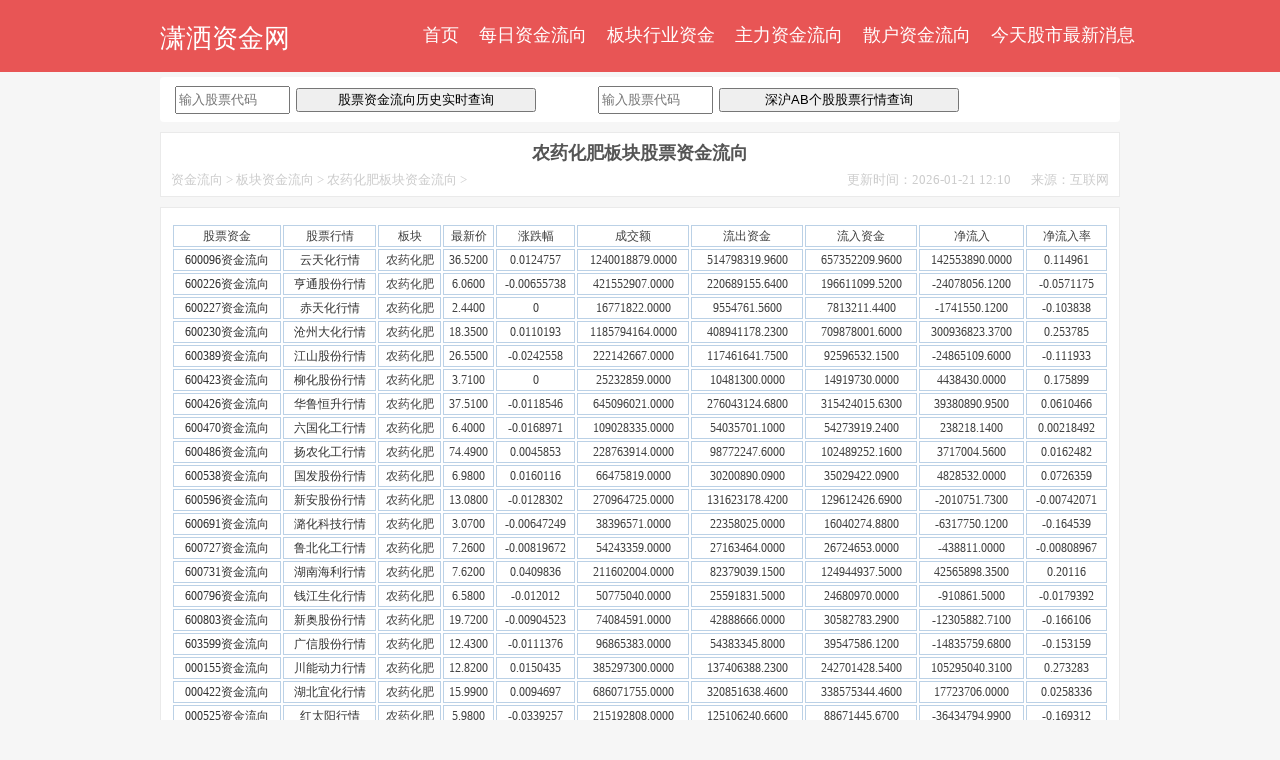

--- FILE ---
content_type: text/html
request_url: http://www.xiaosayihui.com/bknyhf/
body_size: 6064
content:
<!DOCTYPE html>
<html mip>
<head>
<meta charset="utf-8">
<meta name="viewport" content="width=device-width,minimum-scale=1,initial-scale=1">
<title>农药化肥板块行业个股资金流向-潇洒资金网</title>
<meta name="keywords" content="大盘指数,股票大盘指数" />
<meta name="description" content="提供中国股市，美国股市，以及世界全球大盘实时指数价格和走势图，方便你查看股票行情动态" />
<link rel="canonical" href="http://www.xiaosayihui.com/bknyhf/"/><link rel="stylesheet" type="text/css" href="/stai/xs.css">
<link rel="stylesheet" type="text/css" href="/stai/gyong.css">
<script src="/stai/xsa.js"></script>
</head>
<body>
<script src="/stai/all.js"></script>
<div class="mip-nav-wrapper">
  <mip-nav-slidedown
    data-id="bs-navbar"
    class="mip-element-sidebar container"
    data-showbrand="1"
    data-brandname="<a class='navbar-brand' href='http://www.xiaosayihui.com'>潇洒资金网</a>
     ">
<nav id="bs-navbar" class="navbar-collapse collapse navbar navbar-static-top">
<ul class="nav navbar-nav navbar-right">
<li><a rel="nofollow" href="http://www.xiaosayihui.com">首页</a></li>
<li><a href="http://www.xiaosayihui.com/meiri/" target="_black">每日资金流向</a></li>   
<li><a href="http://www.xiaosayihui.com/bankuai/" target="_black">板块行业资金</a></li>       
<li><a href="http://www.xiaosayihui.com/zhuli/" target="_black">主力资金流向</a></li> 
  <li><a href="http://www.xiaosayihui.com/sanhu/" target="_black">散户资金流向</a></li> 
  <li><a href="http://www.xiaosayihui.com/gushi/" target="_black">今天股市最新消息</a></li>   
 
<li class="navbar-wise-close"><span id="navbar-wise-close-btn"></span></li>
</ul>
</nav>
</mip-nav-slidedown>
</div>
<section class="container">
 <script type="text/javascript">
if(/Android|webOS|iPhone|iPod|BlackBerry/i.test(navigator.userAgent))
{
document.write("<script type=\"text\/javascript\">adsjtop();<\/script>");
document.write("<script type=\"text\/javascript\">piaosjad();<\/script>");
} 
else 
{
document.write("<script type=\"text\/javascript\">adpctop();<\/script>");
document.write("<script type=\"text\/javascript\">piaoad();<\/script>");
}
</script>
<article class="xsdata"> 
<div class="xschazj">
<ul>
<li>
<input type='text' name='code'  placeholder='输入股票代码' class='xszjk'>
<input type='submit' value='股票资金流向历史实时查询' class='xsyicha' onclick='hq()'>
</li>
<li>
<input type='text' name='zjcode'  placeholder='输入股票代码' class='xszjk'>
<input type='submit' value='深沪AB个股股票行情查询' class='xsyicha' onclick='zj()'>
</li>



</ul>
</div>
</article><div class="xswhole">
<div class="content">
 <div class="xscmian">
<header class="xstopd"><h1 class="article-title">农药化肥板块股票资金流向</h1></header>
<div class="xsweiz"> 
<a href='http://www.xiaosayihui.com/'>资金流向</a> > <a href='http://www.xiaosayihui.com/bankuai/'>板块资金流向</a> > <a href='http://www.xiaosayihui.com/bknyhf/'>农药化肥板块资金流向</a> ><span class="pc">来源：互联网</span> <span class="pc">更新时间：2026-01-21 12:10</span>
</div>
</div>
<article class="article-content">
<div class="xscmian">
<div class="xssubstance">
<table class='allbiao'>
<tr><td>股票资金</td><td>股票行情</td><td>板块</td><td>最新价</td><td>涨跌幅</td><td>成交额</td><td>流出资金</td><td>流入资金</td><td>净流入</td><td>净流入率</td></tr>
					

<tr><td><a href="/zijin600096/" target="_blank">600096资金流向</a></td><td><a href="/hq600096/" target="_blank">云天化行情</a></td><td>农药化肥</td><td>36.5200</td><td>0.0124757</td><td>1240018879.0000</td><td>514798319.9600</td><td>657352209.9600</td><td>142553890.0000</td><td>0.114961</td></tr><tr><td><a href="/zijin600226/" target="_blank">600226资金流向</a></td><td><a href="/hq600226/" target="_blank">亨通股份行情</a></td><td>农药化肥</td><td>6.0600</td><td>-0.00655738</td><td>421552907.0000</td><td>220689155.6400</td><td>196611099.5200</td><td>-24078056.1200</td><td>-0.0571175</td></tr><tr><td><a href="/zijin600227/" target="_blank">600227资金流向</a></td><td><a href="/hq600227/" target="_blank">赤天化行情</a></td><td>农药化肥</td><td>2.4400</td><td>0</td><td>16771822.0000</td><td>9554761.5600</td><td>7813211.4400</td><td>-1741550.1200</td><td>-0.103838</td></tr><tr><td><a href="/zijin600230/" target="_blank">600230资金流向</a></td><td><a href="/hq600230/" target="_blank">沧州大化行情</a></td><td>农药化肥</td><td>18.3500</td><td>0.0110193</td><td>1185794164.0000</td><td>408941178.2300</td><td>709878001.6000</td><td>300936823.3700</td><td>0.253785</td></tr><tr><td><a href="/zijin600389/" target="_blank">600389资金流向</a></td><td><a href="/hq600389/" target="_blank">江山股份行情</a></td><td>农药化肥</td><td>26.5500</td><td>-0.0242558</td><td>222142667.0000</td><td>117461641.7500</td><td>92596532.1500</td><td>-24865109.6000</td><td>-0.111933</td></tr><tr><td><a href="/zijin600423/" target="_blank">600423资金流向</a></td><td><a href="/hq600423/" target="_blank">柳化股份行情</a></td><td>农药化肥</td><td>3.7100</td><td>0</td><td>25232859.0000</td><td>10481300.0000</td><td>14919730.0000</td><td>4438430.0000</td><td>0.175899</td></tr><tr><td><a href="/zijin600426/" target="_blank">600426资金流向</a></td><td><a href="/hq600426/" target="_blank">华鲁恒升行情</a></td><td>农药化肥</td><td>37.5100</td><td>-0.0118546</td><td>645096021.0000</td><td>276043124.6800</td><td>315424015.6300</td><td>39380890.9500</td><td>0.0610466</td></tr><tr><td><a href="/zijin600470/" target="_blank">600470资金流向</a></td><td><a href="/hq600470/" target="_blank">六国化工行情</a></td><td>农药化肥</td><td>6.4000</td><td>-0.0168971</td><td>109028335.0000</td><td>54035701.1000</td><td>54273919.2400</td><td>238218.1400</td><td>0.00218492</td></tr><tr><td><a href="/zijin600486/" target="_blank">600486资金流向</a></td><td><a href="/hq600486/" target="_blank">扬农化工行情</a></td><td>农药化肥</td><td>74.4900</td><td>0.0045853</td><td>228763914.0000</td><td>98772247.6000</td><td>102489252.1600</td><td>3717004.5600</td><td>0.0162482</td></tr><tr><td><a href="/zijin600538/" target="_blank">600538资金流向</a></td><td><a href="/hq600538/" target="_blank">国发股份行情</a></td><td>农药化肥</td><td>6.9800</td><td>0.0160116</td><td>66475819.0000</td><td>30200890.0900</td><td>35029422.0900</td><td>4828532.0000</td><td>0.0726359</td></tr><tr><td><a href="/zijin600596/" target="_blank">600596资金流向</a></td><td><a href="/hq600596/" target="_blank">新安股份行情</a></td><td>农药化肥</td><td>13.0800</td><td>-0.0128302</td><td>270964725.0000</td><td>131623178.4200</td><td>129612426.6900</td><td>-2010751.7300</td><td>-0.00742071</td></tr><tr><td><a href="/zijin600691/" target="_blank">600691资金流向</a></td><td><a href="/hq600691/" target="_blank">潞化科技行情</a></td><td>农药化肥</td><td>3.0700</td><td>-0.00647249</td><td>38396571.0000</td><td>22358025.0000</td><td>16040274.8800</td><td>-6317750.1200</td><td>-0.164539</td></tr><tr><td><a href="/zijin600727/" target="_blank">600727资金流向</a></td><td><a href="/hq600727/" target="_blank">鲁北化工行情</a></td><td>农药化肥</td><td>7.2600</td><td>-0.00819672</td><td>54243359.0000</td><td>27163464.0000</td><td>26724653.0000</td><td>-438811.0000</td><td>-0.00808967</td></tr><tr><td><a href="/zijin600731/" target="_blank">600731资金流向</a></td><td><a href="/hq600731/" target="_blank">湖南海利行情</a></td><td>农药化肥</td><td>7.6200</td><td>0.0409836</td><td>211602004.0000</td><td>82379039.1500</td><td>124944937.5000</td><td>42565898.3500</td><td>0.20116</td></tr><tr><td><a href="/zijin600796/" target="_blank">600796资金流向</a></td><td><a href="/hq600796/" target="_blank">钱江生化行情</a></td><td>农药化肥</td><td>6.5800</td><td>-0.012012</td><td>50775040.0000</td><td>25591831.5000</td><td>24680970.0000</td><td>-910861.5000</td><td>-0.0179392</td></tr><tr><td><a href="/zijin600803/" target="_blank">600803资金流向</a></td><td><a href="/hq600803/" target="_blank">新奥股份行情</a></td><td>农药化肥</td><td>19.7200</td><td>-0.00904523</td><td>74084591.0000</td><td>42888666.0000</td><td>30582783.2900</td><td>-12305882.7100</td><td>-0.166106</td></tr><tr><td><a href="/zijin603599/" target="_blank">603599资金流向</a></td><td><a href="/hq603599/" target="_blank">广信股份行情</a></td><td>农药化肥</td><td>12.4300</td><td>-0.0111376</td><td>96865383.0000</td><td>54383345.8000</td><td>39547586.1200</td><td>-14835759.6800</td><td>-0.153159</td></tr><tr><td><a href="/zijin000155/" target="_blank">000155资金流向</a></td><td><a href="/hq000155/" target="_blank">川能动力行情</a></td><td>农药化肥</td><td>12.8200</td><td>0.0150435</td><td>385297300.0000</td><td>137406388.2300</td><td>242701428.5400</td><td>105295040.3100</td><td>0.273283</td></tr><tr><td><a href="/zijin000422/" target="_blank">000422资金流向</a></td><td><a href="/hq000422/" target="_blank">湖北宜化行情</a></td><td>农药化肥</td><td>15.9900</td><td>0.0094697</td><td>686071755.0000</td><td>320851638.4600</td><td>338575344.4600</td><td>17723706.0000</td><td>0.0258336</td></tr><tr><td><a href="/zijin000525/" target="_blank">000525资金流向</a></td><td><a href="/hq000525/" target="_blank">红太阳行情</a></td><td>农药化肥</td><td>5.9800</td><td>-0.0339257</td><td>215192808.0000</td><td>125106240.6600</td><td>88671445.6700</td><td>-36434794.9900</td><td>-0.169312</td></tr><tr><td><a href="/zijin000553/" target="_blank">000553资金流向</a></td><td><a href="/hq000553/" target="_blank">安道麦A行情</a></td><td>农药化肥</td><td>5.9700</td><td>-0.0132231</td><td>34446741.0000</td><td>18591089.6000</td><td>15765648.0000</td><td>-2825441.6000</td><td>-0.0820235</td></tr><tr><td><a href="/zijin000578/" target="_blank">000578资金流向</a></td><td><a href="/hq000578/" target="_blank">盐湖集团行情</a></td><td>农药化肥</td><td>0.0000</td><td>0</td><td>0.0000</td><td>0.0000</td><td>0.0000</td><td>0.0000</td><td>0</td></tr><tr><td><a href="/zijin000731/" target="_blank">000731资金流向</a></td><td><a href="/hq000731/" target="_blank">四川美丰行情</a></td><td>农药化肥</td><td>6.7600</td><td>-0.00588235</td><td>21230441.0000</td><td>12169226.7600</td><td>9249150.0000</td><td>-2920076.7600</td><td>-0.137542</td></tr><tr><td><a href="/zijin000792/" target="_blank">000792资金流向</a></td><td><a href="/hq000792/" target="_blank">盐湖股份行情</a></td><td>农药化肥</td><td>34.8600</td><td>0.0231876</td><td>3051759887.0000</td><td>1248497071.1200</td><td>1623945297.1100</td><td>375448225.9900</td><td>0.123027</td></tr><tr><td><a href="/zijin000830/" target="_blank">000830资金流向</a></td><td><a href="/hq000830/" target="_blank">鲁西化工行情</a></td><td>农药化肥</td><td>19.6300</td><td>-0.0165331</td><td>602787823.0000</td><td>289726200.5300</td><td>254815051.9900</td><td>-34911148.5400</td><td>-0.0579161</td></tr><tr><td><a href="/zijin000902/" target="_blank">000902资金流向</a></td><td><a href="/hq000902/" target="_blank">新洋丰行情</a></td><td>农药化肥</td><td>16.7500</td><td>0</td><td>145076176.0000</td><td>69357627.0000</td><td>70089754.0000</td><td>732127.0000</td><td>0.0050465</td></tr><tr><td><a href="/zijin000912/" target="_blank">000912资金流向</a></td><td><a href="/hq000912/" target="_blank">泸天化行情</a></td><td>农药化肥</td><td>4.3600</td><td>0</td><td>31732705.0000</td><td>18794713.0000</td><td>12780574.3300</td><td>-6014138.6700</td><td>-0.189525</td></tr><tr><td><a href="/zijin000950/" target="_blank">000950资金流向</a></td><td><a href="/hq000950/" target="_blank">重药控股行情</a></td><td>农药化肥</td><td>6.1300</td><td>-0.00648298</td><td>114350094.0000</td><td>63606637.3600</td><td>49315094.7500</td><td>-14291542.6100</td><td>-0.124981</td></tr><tr><td><a href="/zijin000953/" target="_blank">000953资金流向</a></td><td><a href="/hq000953/" target="_blank">河化股份行情</a></td><td>农药化肥</td><td>7.3000</td><td>0</td><td>22248039.0000</td><td>13040731.4600</td><td>9255828.0000</td><td>-3784903.4600</td><td>-0.170123</td></tr><tr><td><a href="/zijin002004/" target="_blank">002004资金流向</a></td><td><a href="/hq002004/" target="_blank">华邦健康行情</a></td><td>农药化肥</td><td>5.4200</td><td>-0.040708</td><td>403507158.0000</td><td>241398522.4600</td><td>156686165.9800</td><td>-84712356.4800</td><td>-0.20994</td></tr><tr><td><a href="/zijin002018/" target="_blank">002018资金流向</a></td><td><a href="/hq002018/" target="_blank">华信退行情</a></td><td>农药化肥</td><td>0.0000</td><td>0</td><td>0.0000</td><td>0.0000</td><td>0.0000</td><td>0.0000</td><td></td></tr><tr><td><a href="/zijin002113/" target="_blank">002113资金流向</a></td><td><a href="/hq002113/" target="_blank">*ST天润行情</a></td><td>农药化肥</td><td>0.0000</td><td>0</td><td>0.0000</td><td>0.0000</td><td>0.0000</td><td>0.0000</td><td></td></tr><tr><td><a href="/zijin002170/" target="_blank">002170资金流向</a></td><td><a href="/hq002170/" target="_blank">芭田股份行情</a></td><td>农药化肥</td><td>12.8900</td><td>-0.00693374</td><td>689844433.0000</td><td>358883676.1400</td><td>321480128.2200</td><td>-37403547.9200</td><td>-0.0542203</td></tr><tr><td><a href="/zijin002215/" target="_blank">002215资金流向</a></td><td><a href="/hq002215/" target="_blank">诺 普 信行情</a></td><td>农药化肥</td><td>11.5100</td><td>-0.0137104</td><td>153460536.0000</td><td>87476088.0000</td><td>63948194.0000</td><td>-23527894.0000</td><td>-0.153316</td></tr><tr><td><a href="/zijin002258/" target="_blank">002258资金流向</a></td><td><a href="/hq002258/" target="_blank">利尔化学行情</a></td><td>农药化肥</td><td>16.7500</td><td>-0.0123821</td><td>471541488.0000</td><td>251350673.0200</td><td>195294666.7400</td><td>-56056006.2800</td><td>-0.118878</td></tr><tr><td><a href="/zijin002274/" target="_blank">002274资金流向</a></td><td><a href="/hq002274/" target="_blank">华昌化工行情</a></td><td>农药化肥</td><td>5.9400</td><td>-0.013289</td><td>62424908.0000</td><td>38683741.6800</td><td>22750874.0000</td><td>-15932867.6800</td><td>-0.255233</td></tr><tr><td><a href="/zijin002391/" target="_blank">002391资金流向</a></td><td><a href="/hq002391/" target="_blank">长青股份行情</a></td><td>农药化肥</td><td>6.2400</td><td>-0.00478469</td><td>20697801.0000</td><td>12117674.5000</td><td>9068950.1600</td><td>-3048724.3400</td><td>-0.147297</td></tr><tr><td><a href="/zijin002470/" target="_blank">002470资金流向</a></td><td><a href="/hq002470/" target="_blank">金正大行情</a></td><td>农药化肥</td><td>1.7900</td><td>-0.0110497</td><td>61241502.0000</td><td>40249368.0000</td><td>20815538.0000</td><td>-19433830.0000</td><td>-0.317331</td></tr><tr><td><a href="/zijin002496/" target="_blank">002496资金流向</a></td><td><a href="/hq002496/" target="_blank">*ST辉丰行情</a></td><td>农药化肥</td><td>1.9700</td><td>-0.00505051</td><td>22191939.0000</td><td>13866566.6400</td><td>8452240.0000</td><td>-5414326.6400</td><td>-0.243977</td></tr><tr><td><a href="/zijin002513/" target="_blank">002513资金流向</a></td><td><a href="/hq002513/" target="_blank">蓝丰生化行情</a></td><td>农药化肥</td><td>7.1400</td><td>-0.0232558</td><td>61354461.0000</td><td>34961394.0000</td><td>25123968.0000</td><td>-9837426.0000</td><td>-0.160338</td></tr></table>



</div>
</div>
  <div class="xscmian2">
<p><strong>其他版块资金流向</strong></p>
<div class="xsliequan">
<div class="xshotzj">
<ul><a href="/bkfdsb/" target="_blank">发电设备板块</a><a href="/bkswzz/" target="_blank">生物制药板块</a><a href="/bkjdhy/" target="_blank">家电行业板块</a><a href="/bkhqhy/" target="_blank">化纤行业板块</a><a href="/bkcmyl/" target="_blank">传媒娱乐板块</a><a href="/bkljhy/" target="_blank">酿酒行业板块</a><a href="/bkjjhy/" target="_blank">家具行业板块</a><a href="/bkqczz/" target="_blank">汽车制造板块</a><a href="/bkylqx/" target="_blank">医疗器械板块</a><a href="/bkfzxl/" target="_blank">服装鞋类板块</a><a href="/bktchy/" target="_blank">陶瓷行业板块</a><a href="/bkmtc/" target="_blank">摩托车板块</a><a href="/bkfzjx/" target="_blank">纺织机械板块</a><a href="/bkglql/" target="_blank">公路桥梁板块</a><a href="/bkgsgq/" target="_blank">供水供气板块</a><a href="/bkfjzz/" target="_blank">飞机制造板块</a><a href="/bkkfq/" target="_blank">开发区板块</a><a href="/bkwzwm/" target="_blank">物资外贸板块</a><a href="/bksyhy/" target="_blank">石油行业板块</a><a href="/bkblhy/" target="_blank">玻璃行业板块</a><a href="/bknyhf/" target="_blank">农药化肥板块</a><a href="/bkjrhy/" target="_blank">金融行业板块</a><a href="/bkcbzz/" target="_blank">船舶制造板块</a><a href="/bkmthy/" target="_blank">煤炭行业板块</a><a href="/bkfzhy/" target="_blank">纺织行业板块</a><a href="/bkhbhy/" target="_blank">环保行业板块</a><a href="/bkysbz/" target="_blank">印刷包装板块</a><a href="/bkjdly/" target="_blank">酒店旅游板块</a><a href="/bksnhy/" target="_blank">水泥行业板块</a><a href="/bkzhhy/" target="_blank">综合行业板块</a><a href="/bksphy/" target="_blank">食品行业板块</a><a href="/bksybh/" target="_blank">商业百货板块</a><a href="/bkzzhy/" target="_blank">造纸行业板块</a><a href="/bkdzxx/" target="_blank">电子信息板块</a><a href="/bkslzp/" target="_blank">塑料制品板块</a><a href="/bkdqhy/" target="_blank">电器行业板块</a><a href="/bkgthy/" target="_blank">钢铁行业板块</a><a href="/bkjzjc/" target="_blank">建筑建材板块</a><a href="/bkdlhy/" target="_blank">电力行业板块</a><a href="/bkysjs/" target="_blank">有色金属板块</a><a href="/bkyqyb/" target="_blank">仪器仪表板块</a><a href="/bkfdc/" target="_blank">房地产板块</a><a href="/bkjxhy/" target="_blank">机械行业板块</a><a href="/bknlmy/" target="_blank">农林牧渔板块</a><a href="/bkjtys/" target="_blank">交通运输板块</a><a href="/bkdzqj/" target="_blank">电子器件板块</a><a href="/bkhghy/" target="_blank">化工行业板块</a><a href="/bkqtxy/" target="_blank">其它行业板块</a></ul></div>     
</div>
</div>
</article>
</div>
</div>
</section>
<footer class="footer"><div class="container"><p>潇洒资金网：www.xiaosayihui.com  股票资金数据来源网络，如有侵权请联系我们，24小时内删除，本站广告纯属商家之言与本站无关，免费提供:深沪股票实时<a href='http://www.xiaosayihui.com/'>股票资金流向查询</a>，历史资金流向查询以及相关个股行情，其内容不对您构成任何投资建议，据此操作，风险自担。</p></div></footer><script type="text/javascript">pcbottom();</script>
<script src="/stai/xsb.js"></script><script src="/stai/xsd.js"></script><script src="/stai/xse.js" async="async"></script>
<script>
(function(){
    var bp = document.createElement('script');
    var curProtocol = window.location.protocol.split(':')[0];
    if (curProtocol === 'https') {
        bp.src = 'https://zz.bdstatic.com/linksubmit/push.js';
    }
    else {
        bp.src = 'http://push.zhanzhang.baidu.com/push.js';
    }
    var s = document.getElementsByTagName("script")[0];
    s.parentNode.insertBefore(bp, s);
})();
</script>
<script>
var _hmt = _hmt || [];
(function() {
  var hm = document.createElement("script");
  hm.src = "https://hm.baidu.com/hm.js?5baaf57949021c5f6626f290a8773aca";
  var s = document.getElementsByTagName("script")[0]; 
  s.parentNode.insertBefore(hm, s);
})();
</script>
</body>
</html>

--- FILE ---
content_type: text/css
request_url: http://www.xiaosayihui.com/stai/xs.css
body_size: 10470
content:
*{margin:0;padding:0}body{font-size-adjust:none;-webkit-text-size-adjust:none;-moz-text-size-adjust:none;-ms-text-size-adjust:none;text-size-adjust:none;font:14px Arial,Helvetica,sans-serif;xszjk-sizing:border-xszjk;-webkit-xszjk-sizing:border-xszjk;overflow-x:hidden}body,html{overflow-y:auto;position:relative}body.trigger-layout,html.trigger-layout{height:100%!important}html.mip-i-ios-width{min-width:100%;width:1px}html.mip-i-ios-scroll,html.mip-i-ios-scroll>body[mip-ready]{-webkit-overflow-scrolling:touch;overflow-y:scroll}body.mip-i-android-scroll,html.mip-i-android-scroll{height:auto!important;overflow-y:visible;position:static;-webkit-overflow-scrolling:auto!important}html.mip-no-scroll,html.mip-no-scroll>body{height:100%!important;position:relative;overflow:hidden}[on^="click:"]{cursor:pointer}a{text-decoration:none;color:#333}img{width:100%;margin:0 auto}span[id^=cnzz_stat],template{display:none}mip-i-space{display:block;opacity:0;height:0}.mip-layout-relative{display:block;position:relative}.mip-i-space .mip-fill-content{position:absolute;top:0;left:0;bottom:0;right:0}.mip-layout-fixed{display:inline-block;position:relative}.mip-layout-responsive{display:block;position:relative}.mip-layout-intrinsic{display:inline-block;position:relative;max-width:100%}.mip-layout-intrinsic .mip-i-space{max-width:100%;height:auto}.mip-i-intrinsic-space{max-width:100%;display:block!important}.mip-layout-container,.mip-layout-fixed-height{display:block;position:relative}.mip-layout-fill{display:block;overflow:hidden!important;position:absolute;top:0;left:0;bottom:0;right:0}.mip-layout-flex-item{display:block;position:relative;-webkit-xszjk-flex:1;-ms-flex:1 1 auto;flex:1 1 auto}.mip-hidden-by-media-query{display:none!important}.mip-layout-size-defined{overflow:hidden!important}.mip-fill-content{display:block;min-width:100%;max-width:100%;height:100%;margin:auto}.mip-layout-size-defined .mip-fill-content{position:absolute;top:0;left:0;bottom:0;right:0}.mip-replaced-content{padding:0!important;border:none!important}.mip-hidden{visibility:hidden;overflow:hidden}.mip-hide,[hidden],mip-script{display:none!important}.mip-element>[placeholder],[layout]:not(.mip-element)>[placeholder]{display:block}.mip-element>[placeholder].hidden,.mip-element>[placeholder].mip-hidden{visibility:hidden}.mip-layout-size-defined>[fallback],.mip-layout-size-defined>[placeholder]{position:absolute!important;top:0!important;left:0!important;right:0!important;bottom:0!important;z-index:1}.mip-border{border:0 solid #e1e1e1}@media (-webkit-min-device-pixel-ratio:1.5){.mip-border{position:relative;border:none!important}.mip-border:after{content:" ";display:block;position:absolute;top:0;right:-33.33%;bottom:-33.33%;left:0;border:0 solid #e1e1e1;-webkit-transform-origin:0 0;-ms-transform-origin:0 0;transform-origin:0 0;pointer-events:none;-webkit-transform:scale(.75);-ms-transform:scale(.75);transform:scale(.75);width:133.33%;-webkit-xszjk-sizing:border-xszjk;xszjk-sizing:border-xszjk}}@media (-webkit-min-device-pixel-ratio:2){.mip-border{position:relative;border:none!important}.mip-border:after{content:" ";display:block;position:absolute;top:0;right:-100%;bottom:-100%;left:0;border:0 solid #e1e1e1;-webkit-transform-origin:0 0;-ms-transform-origin:0 0;transform-origin:0 0;pointer-events:none;-webkit-transform:scale(.5);-ms-transform:scale(.5);transform:scale(.5);width:200%;-webkit-xszjk-sizing:border-xszjk;xszjk-sizing:border-xszjk}}.mip-border-top,.mip-border-top:after{border-top-width:1px}.mip-border-right,.mip-border-right:after{border-right-width:1px}.mip-border-bottom,.mip-border-bottom:after{border-bottom-width:1px}.mip-border-left,.mip-border-left:after{border-left-width:1px}.mip-border-all,.mip-border-all:after{border-width:1px}.mip-loading-container.mip-hidden{visibility:hidden}.mip-loader-line{position:absolute;top:0;left:0;right:0;height:1px;overflow:hidden!important;background-color:hsla(0,0%,59%,.2);display:block}.mip-loader-moving-line{display:block;position:absolute;width:100%;height:100%!important;background-color:hsla(0,0%,59%,.65);z-index:2}@-webkit-keyframes mip-loader-line-moving{0%{-webkit-transform:translateX(-100%);transform:translateX(-100%)}to{-webkit-transform:translateX(100%);transform:translateX(100%)}}@keyframes mip-loader-line-moving{0%{-webkit-transform:translateX(-100%);transform:translateX(-100%)}to{-webkit-transform:translateX(100%);transform:translateX(100%)}}.mip-loader-line.mip-active .mip-loader-moving-line{-webkit-animation:mip-loader-line-moving 4s ease infinite;animation:mip-loader-line-moving 4s ease infinite}.mip-loader{position:absolute;display:block;height:10px;top:50%;left:50%;-webkit-transform:translateX(-50%) translateY(-50%);-ms-transform:translateX(-50%) translateY(-50%);transform:translateX(-50%) translateY(-50%);-webkit-transform-origin:50% 50%;-ms-transform-origin:50% 50%;transform-origin:50% 50%;white-space:nowrap}.mip-loader.mip-active .mip-loader-dot{-webkit-animation:mip-loader-dots 2s infinite;animation:mip-loader-dots 2s infinite}.mip-loader-dot{position:relative;display:inline-block;height:10px;width:10px;margin:2px;border-radius:100%;background-color:rgba(0,0,0,.3);-webkit-xszjk-shadow:2px 2px 2px 1px rgba(0,0,0,.2);xszjk-shadow:2px 2px 2px 1px rgba(0,0,0,.2);will-change:transform}.mip-loader .mip-loader-dot:first-child{-webkit-animation-delay:0s;animation-delay:0s}.mip-loader .mip-loader-dot:nth-child(2){-webkit-animation-delay:.1s;animation-delay:.1s}.mip-loader .mip-loader-dot:nth-child(3){-webkit-animation-delay:.2s;animation-delay:.2s}@-webkit-keyframes mip-loader-dots{0%,to{-webkit-transform:scale(.7);transform:scale(.7);background-color:rgba(0,0,0,.3)}50%{-webkit-transform:scale(.8);transform:scale(.8);background-color:rgba(0,0,0,.5)}}@keyframes mip-loader-dots{0%,to{-webkit-transform:scale(.7);transform:scale(.7);background-color:rgba(0,0,0,.3)}50%{-webkit-transform:scale(.8);transform:scale(.8);background-color:rgba(0,0,0,.5)}}.mip-text{display:block;padding:10px 0;font-size:16px;word-wrap:break-word;word-break:break-word}.mip-html,.mip-text{line-height:26px;color:#333;text-align:justify}.mip-html{font-size:14px}.mip-html h3{margin:0;padding:15px 0;line-height:20px;font-size:15px}.mip-html ol,.mip-html ul{padding:10px 0 10px 20px}.mip-html blockquote{margin:20px 0;padding-left:8px;border-left:4px solid #e9e9e9}.mip-html p{padding:10px 0;word-break:break-word;word-wrap:break-word}mip-fixed{position:fixed!important;-webkit-transform:translateZ(0);transform:translateZ(0)}mip-fixed[data-slide]{-webkit-transition:-webkit-transform .5s;transition:-webkit-transform .5s;transition:transform .5s;transition:transform .5s,-webkit-transform .5s}mip-fixed[data-slide].mip-fixed-hide-top{-webkit-transform:translate3d(0,-200%,0);transform:translate3d(0,-200%,0)}mip-fixed[data-slide].mip-fixed-hide-bottom{-webkit-transform:translate3d(0,200%,0);transform:translate3d(0,200%,0)}mip-fixed[type=top]{top:0}mip-fixed[type=bottom]{bottom:0}mip-fixed[type=left]{left:0}mip-fixed[type=right]{right:0}mip-fixed[type=bottom],mip-fixed[type=top]{width:100%;overflow:hidden;left:0;right:0}mip-fixed[type=left],mip-fixed[type=right]{overflow:hidden}.mip-img{background:#fff}.mip-img img.mip-fill-content{opacity:0;-webkit-transition:opacity .3s linear;transition:opacity .3s linear}.mip-img.mip-img-loaded{background:transparent}.mip-img.mip-img-loaded:before{content:none;display:none}.mip-img.mip-img-loaded img.mip-fill-content{opacity:1}.mip-img-container{margin:16px auto;font-size:0}.mip-img-subtitle{padding-top:10px;color:#999;font-size:13px;line-height:15px;max-width:100%;overflow:hidden;white-space:nowrap;text-overflow:ellipsis;text-align:center}.mip-img-xszjk{width:100%;height:100%;position:fixed;left:0;top:0;background:#000;z-index:10}.mip-img-xszjk .xszjk-line{position:relative;width:100%;height:10000px;top:20%;overflow:hidden}.mip-img-xszjk .xszjk-container{height:100%;width:10000px;position:absolute;top:0;left:0}.mip-img-xszjk .xszjk-item{float:left}.mip-img-xszjk .xszjk-item img{position:absolute;top:0;left:0}.mip-img-xszjk .xszjk-img-wrap{position:relative;height:10240px}.mip-img-xszjk .mip-xszjk-page{color:#fff;height:30px;width:30px;line-height:30px;text-align:center;position:absolute;z-index:10;bottom:100px;left:20px;font-size:28px;opacity:.75}.mip-img-popUp-wrapper{display:none;position:fixed;left:0;top:0;width:100%;height:100%;z-index:20222;overflow:auto}.mip-img-popUp-wrapper img{position:absolute}.mip-img-popUp-bg{height:100%;opacity:0;background:#000}mip-img{display:block;width:100%;font-size:0}mip-img.mip-img-loading img{position:absolute;top:0;height:auto}mip-carousel a{-webkit-tap-highlight-color:transparent}.mip-carousel-wrapper div{clear:none}.mip-carousle-subtitle{position:absolute;bottom:0;left:0;right:0;z-index:25;color:#fff;line-height:30px;padding-left:10px}.mip-carousel-indicator{position:absolute;z-index:22;width:30px;height:30px;bottom:0;right:0;left:0;text-align:right;margin:auto;width:100%}.mip-carousel-indicator>span{display:inline-block;width:6px;height:6px;background-color:#fff;border-radius:50%;margin:12px 6px 12px 0}.mip-carousel-container{position:absolute;top:0;left:0;width:100%;height:100%;overflow:hidden}.mip-carousel-wrapper{position:relative;top:0;left:0;width:100%;height:100%}.mip-carousel-slidexszjk{width:100%;height:100%;float:left;position:relative}span.mip-carousel-current-indicator{background-color:red}.mip-carousel-containeractive{z-index:2}.mip-carousel-indicatorxszjk{position:absolute;bottom:3px;right:10px;color:#fff}.mip-carousel-indicatornow{font-size:20px}.mip-carousel-nextBtn,.mip-carousel-preBtn{position:absolute;top:0;bottom:0;width:10%;z-index:10;background-size:32px 32px;background-repeat:no-repeat;-webkit-user-select:none;-moz-user-select:none;-ms-user-select:none;user-select:none}.mip-carousel-nextBtn{right:0;background-position:100% 45%;background-image:url([data-uri])}.mip-carousel-preBtn{left:0;background-position:0 45%;background-image:url([data-uri])}.mip-carousel-indicator-wrapper{text-align:center}.mip-carousel-indicatorDot{display:inline-block;position:relative}.mip-carousel-indicatorDot .mip-carousel-indecator-item{float:left;width:6px;height:6px;border-radius:50%;background-color:#e1e1e1;margin-right:7px}.mip-carousel-indicatorDot .mip-carousel-activeitem{background-color:#999}mip-video{background:#000}mip-video .mip-video-playbtn{display:inline-block;width:60px;height:60px;border:4px solid #fff;border-radius:100%;position:absolute;left:50%;top:50%;margin-left:-32px;margin-top:-32px;background-color:rgba(0,0,0,.3);-webkit-tap-highlight-color:rbga(0,0,0,.3);tap-highlight-color:rbga(0,0,0,.3)}mip-video .mip-video-playbtn:before{content:"";position:absolute;width:1px;height:1px;border-style:solid;border-width:16px 0 16px 26px;border-color:transparent transparent transparent #fff;left:20px;top:14px}mip-video .mip-video-error{display:inline-block;width:60px;height:60px;border-radius:100%;position:absolute;left:50%;top:50%;margin-left:-30px;margin-top:-30px;background-color:hsla(0,0%,100%,.6);-webkit-tap-highlight-color:rbga(255,255,255,.6)}mip-video .mip-video-error:after,mip-video .mip-video-error:before{position:absolute;top:5px;left:26px;content:" ";height:50px;width:8px;background-color:#333}mip-video .mip-video-error:before{-webkit-transform:rotate(-45deg);-ms-transform:rotate(-45deg);transform:rotate(-45deg)}mip-video .mip-video-error:after{-webkit-transform:rotate(45deg);-ms-transform:rotate(45deg);transform:rotate(45deg)}mip-video .mip-video-poster{min-height:150px;background:#333}mip-iframe{display:block;position:relative;overflow:hidden}mip-iframe iframe{display:block;width:100px;min-width:100%;height:100%;position:absolute;left:0;top:0}@media (max-width:768px){body:before{display:block;content:"";position:fixed;top:0;left:0;right:0;bottom:0;background:#fff;z-index:99999}}.mip-page-loading-wrapper:after,body:after{content:"";background:url([data-uri]);background-size:100% 100%;width:34px;height:34px;position:fixed;top:50%;left:50%;margin:-17px 0 0 -17px;z-index:100000;-webkit-animation:loading-rotate 1s linear infinite;animation:loading-rotate 1s linear infinite}body:after{display:none}@-webkit-keyframes loading-rotate{0%{-webkit-transform:rotate(0deg);transform:rotate(0deg)}to{-webkit-transform:rotate(1turn);transform:rotate(1turn)}}@keyframes loading-rotate{0%{-webkit-transform:rotate(0deg);transform:rotate(0deg)}to{-webkit-transform:rotate(1turn);transform:rotate(1turn)}}.mip-page-loading-wrapper.only-header:after,body.mip-fixedlayer:after,body.mip-fixedlayer:before,body[mip-ready]:after,body[mip-ready]:before{display:none}body.with-header{padding-top:44px}.mip-page__iframe{opacity:0;position:absolute;border:0;width:1px;min-width:100%;z-index:10000;overflow-y:scroll;overflow-x:hidden}.mip-page-loading-wrapper,.mip-page__iframe{left:0;top:0;right:0;bottom:0;height:100%;background:#fff;display:none}.mip-page-loading-wrapper{width:100%;z-index:20001!important}.mip-page-loading-wrapper.only-header{height:44px}.mip-page-loading-wrapper.transition-without-header{top:44px}.mip-page-loading-wrapper,.mip-page__iframe{-webkit-transform:translateZ(0);transform:translateZ(0)}.mip-page-loading-wrapper.slide-enter,.mip-page-loading-wrapper.slide-leave-to,.mip-page__iframe.slide-enter,.mip-page__iframe.slide-leave-to{-webkit-transform:translate3d(100%,0,0);transform:translate3d(100%,0,0)}.mip-page-loading-wrapper.slide-enter-active,.mip-page-loading-wrapper.slide-leave-active,.mip-page__iframe.slide-enter-active,.mip-page__iframe.slide-leave-active{-webkit-transition:-webkit-transform .35s ease;transition:-webkit-transform .35s ease;transition:transform .35s ease;transition:transform .35s ease,-webkit-transform .35s ease}.mip-page-loading-wrapper.slide-enter-to,.mip-page-loading-wrapper.slide-leave,.mip-page__iframe.slide-enter-to,.mip-page__iframe.slide-leave{-webkit-transform:translateZ(0);transform:translateZ(0)}.mip-page-fade-header-wrapper{top:0;left:0;right:92px;height:44px;background:#fff;z-index:20001!important;display:none}.mip-page-fade-header-wrapper.fade-enter{opacity:0}.mip-page-fade-header-wrapper.fade-enter-active{-webkit-transition:opacity .35s ease;transition:opacity .35s ease}.mip-page-fade-header-wrapper.fade-enter-to{opacity:1}.mip-page-fade-header-wrapper .mip-shell-header{padding-left:92px;padding-right:0}mip-shell *{display:none}.mip-shell-header-wrapper{z-index:20000!important;height:44px}.mip-shell-header{display:-webkit-xszjk;display:-ms-flexxszjk;display:flex;-webkit-xszjk-align:center;-ms-flex-align:center;align-items:center;z-index:20000;height:44px;line-height:44px;font-size:18px;background:#fff;padding:0 6px;-webkit-transform:translateZ(0);transform:translateZ(0)}.mip-shell-header.transition{-webkit-transition:-webkit-transform .35s ease;transition:-webkit-transform .35s ease;transition:transform .35s ease;transition:transform .35s ease,-webkit-transform .35s ease}.mip-shell-header.slide-up{-webkit-transform:translate3d(0,-44px,0);transform:translate3d(0,-44px,0)}.mip-shell-header [mip-header-btn]{height:30px;width:30px}.mip-shell-header .back-button,.mip-shell-header [mip-header-btn]{display:-webkit-xszjk;display:-ms-flexxszjk;display:flex;-webkit-xszjk-pack:center;-ms-flex-pack:center;justify-content:center;-webkit-xszjk-align:center;-ms-flex-align:center;align-items:center}.mip-shell-header .back-button{position:absolute;top:0;left:0;width:44px;height:44px}.mip-shell-header .back-button>svg{width:14px;height:14px}.mip-shell-header .mip-shell-header-logo-title{margin:0 auto;opacity:1;-webkit-transition:opacity .35s ease;transition:opacity .35s ease}.mip-shell-header .mip-shell-header-logo-title.fade-out{opacity:0}.mip-shell-header .mip-shell-header-logo-title .mip-shell-header-logo,.mip-shell-header .mip-shell-header-logo-title .mip-shell-header-title{float:left}.mip-shell-header .mip-shell-header-logo-title .mip-shell-header-logo{height:32px;width:32px;margin:5px 8px 0 0;border:1px solid #e1e1e1;border-radius:50%}.mip-shell-header .mip-shell-header-logo-title .mip-shell-header-title{text-overflow:ellipsis;white-space:nowrap;overflow:hidden;max-width:212px}@media screen and (max-width:375px){.mip-shell-header .mip-shell-header-logo-title .mip-shell-header-title{max-width:172px}}@media screen and (max-width:320px){.mip-shell-header .mip-shell-header-logo-title .mip-shell-header-title{max-width:92px}}.mip-shell-header .mip-shell-header-button-group{width:87px;border:1px solid #e6e6e6;border-radius:15px;position:absolute;top:6px;right:3px;overflow:hidden;-ms-flex-pack:distribute;justify-content:space-around}.mip-shell-header .mip-shell-header-button-group,.mip-shell-header .mip-shell-header-button-group .button{height:30px;display:-webkit-xszjk;display:-ms-flexxszjk;display:flex;-webkit-xszjk-align:center;-ms-flex-align:center;align-items:center}.mip-shell-header .mip-shell-header-button-group .button{-webkit-xszjk-pack:center;-ms-flex-pack:center;justify-content:center;width:40px;position:relative}.mip-shell-header .mip-shell-header-button-group .button>svg{width:16px;height:16px}.mip-shell-header .mip-shell-header-button-group .button.more{left:3px}.mip-shell-header .mip-shell-header-button-group .button.close{left:-3px}.mip-shell-header .mip-shell-header-button-group .split{width:1px;height:10px;background:#e6e6e6}.mip-shell-header .mip-shell-header-button-group-standalone{position:absolute;top:7px;right:0;height:30px;width:40px}.mip-shell-header .mip-shell-header-button-group-standalone svg{width:16px;height:16px}.mip-shell-more-button-mask{top:0;bottom:0;left:0;right:0;background:rgba(0,0,0,.5);display:none;z-index:20001!important}.mip-shell-more-button-wrapper{bottom:0;left:0;right:0;background:#fff;z-index:20002!important;display:none}.mip-shell-more-button-wrapper.slide-enter,.mip-shell-more-button-wrapper.slide-leave-to{-webkit-transform:translateY(100%);-ms-transform:translateY(100%);transform:translateY(100%)}.mip-shell-more-button-wrapper.slide-enter-active,.mip-shell-more-button-wrapper.slide-leave-active{-webkit-transition:all .35s ease;transition:all .35s ease}.mip-shell-more-button-wrapper.slide-enter-to,.mip-shell-more-button-wrapper.slide-leave{-webkit-transform:translateY(0);-ms-transform:translateY(0);transform:translateY(0)}.mip-shell-more-button-wrapper .mip-shell-button{height:48px;line-height:48px;text-align:center;border:0 solid #e1e1e1;border-bottom-width:1px}@media (-webkit-min-device-pixel-ratio:1.5){.mip-shell-more-button-wrapper .mip-shell-button{position:relative;border:none!important}.mip-shell-more-button-wrapper .mip-shell-button:after{content:" ";display:block;position:absolute;top:0;right:-33.33%;bottom:-33.33%;left:0;border:0 solid #e1e1e1;-webkit-transform-origin:0 0;-ms-transform-origin:0 0;transform-origin:0 0;pointer-events:none;-webkit-transform:scale(.75);-ms-transform:scale(.75);transform:scale(.75);width:133.33%;-webkit-xszjk-sizing:border-xszjk;xszjk-sizing:border-xszjk}}@media (-webkit-min-device-pixel-ratio:2){.mip-shell-more-button-wrapper .mip-shell-button{position:relative;border:none!important}.mip-shell-more-button-wrapper .mip-shell-button:after{content:" ";display:block;position:absolute;top:0;right:-100%;bottom:-100%;left:0;border:0 solid #e1e1e1;-webkit-transform-origin:0 0;-ms-transform-origin:0 0;transform-origin:0 0;pointer-events:none;-webkit-transform:scale(.5);-ms-transform:scale(.5);transform:scale(.5);width:200%;-webkit-xszjk-sizing:border-xszjk;xszjk-sizing:border-xszjk}}.mip-shell-more-button-wrapper .mip-shell-button:after{border-bottom-width:1px}.mip-shell-more-button-wrapper .mip-shell-button a{display:block;width:100%;height:100%}.mip-shell-more-button-wrapper .mip-shell-button:last-of-type,.mip-shell-more-button-wrapper .mip-shell-button:last-of-type:after{border-color:transparent}.mip-shell-header-mask{top:0;right:0;left:0;height:44px;background:rgba(0,0,0,.5);display:none;z-index:20001!important}.mip-shell-header-mask.black{background:#000}.mip-shell-header-mask.fade-enter,.mip-shell-header-mask.fade-leave-to,.mip-shell-more-button-mask.fade-enter,.mip-shell-more-button-mask.fade-leave-to{opacity:0}.mip-shell-header-mask.fade-enter-active,.mip-shell-header-mask.fade-leave-active,.mip-shell-more-button-mask.fade-enter-active,.mip-shell-more-button-mask.fade-leave-active{-webkit-transition:all .35s ease;transition:all .35s ease}.mip-shell-header-mask.fade-enter-to,.mip-shell-header-mask.fade-leave,.mip-shell-more-button-mask.fade-enter-to,.mip-shell-more-button-mask.fade-leave{opacity:1}.hack-for-android-scroll-mask{display:none;position:fixed;top:0;left:0;bottom:0;right:0;pointer-events:none}

--- FILE ---
content_type: text/css
request_url: http://www.xiaosayihui.com/stai/gyong.css
body_size: 2470
content:
html {
	font-size: 10px;
	font-family: sans-serif
}

body {
	position: relative;
	margin: 0;
	background-color: #f6f6f6;
	color: #555;
	font-size: 14px;
	font-family: Microsoft Yahei;
	line-height: 1.82857143
}

article,aside,footer,header,section {
	display: block
}

* {
	xszjk-sizing: border-xszjk
}

a {
	background: 0 0
}

a,a:hover {
	text-decoration: none
}

a:focus,a:hover {
	color: #2a6496;
	color: #666;
	text-decoration: underline
}

a:focus {
	outline: thin dotted;
	outline-offset: -2px
}

h1,h2,h3 {
	color: inherit;
	font-weight: 500;
	font-family: inherit;
	line-height: 1
}

h1 {
	font-weight: 700;
	font-size: 18px;
	line-height: 30px
}

h2 {
	font-size: 30px
}

h3 {
	font-size: 24px
}

dl {
	margin-top: 0;
	margin-bottom: 20px
}

dd,dt {
	line-height: 1.42857143
}

dt {
	font-weight: 700
}

dd {
	margin-left: 0
}

dd,dl,dt,ul {
	margin: 0;
	padding: 0
}

ul {
	list-style: none
}

li {
	list-style-type: none
}

.red {
	COLOR: red
}

.green {
	COLOR: green
}

.container {
	position: relative;
	margin: 0 auto;
	padding: 0;
	max-width: 60pc
}

.container:after,.container:before,.nav:after,.nav:before,.row:after,.row:before {
	display: table;
	content: " "
}

.container:after,.nav:after,.row:after {
	clear: both
}

.xswhole {
	float: left;
	width: 100%
}

.content {
	position: relative;
	margin-right: 0;
	margin-bottom: 15px;
	padding-top: 0;
	min-height: 500px
}

.sidebar {
	margin-left: -360px;
	padding-top: 15px;
	width: 360px
}

.brand,.sidebar {
	position: relative;
	float: left
}

.brand {
	top: 26px;
	left: 81pt;
	margin-left: 10px;
	padding-left: 10px;
	height: 28px;
	border-left: 2px solid #eaeaea;
	color: #ccc;
	font-size: 9pt;
	line-height: 14px
}

.brand strong,.logo {
	float: left
}

.show {
	background: #e85555
}

#bs-navbar .navbar-nav {
	font-size: 18px
}

#bs-navbar li a,.nav a,.navbar-header a {
	color: #fff
}

#bs-navbar li a {
	margin: 0
}

.xszjk,.xsyicha {
	display: inline;
	margin-right: 2px;
	padding: 0 2px;
	width: 15pc;
	height: 24px
}

.xszjk {
	width: 80pt
}

.xschazj {
	margin-bottom: 0;
	width: 100%;
	background-color: #fff
}

.xschazj,.xschazj ul {
	overflow: hidden
}

.xschazj ul {
	padding: 0 0 0 10px
}

.xschazj li {
	float: left;
	overflow: hidden;
	width: 45%;
	height: 35px;
	color: #545a66;
	text-overflow: ellipsis;
	white-space: nowrap;
	line-height: 35px
}

.xsdata {
	margin-top:5px;
	padding: 5px;
	border: 0 solid #eaeaea;
	border-radius: 4px
}

.xsdata,.xsflei-see {
	overflow: hidden;
	margin-bottom: 10px;
	background-color: #fff
}

.xsflei-see {
	padding: 20px;
	border: 1px solid #eaeaea;
	border-radius: 4px
}

.xsge {
	height: 30px;
	border-bottom: 1px solid #eee
}

.xsge h2 {
	float: left;
	padding: 0;
	padding-left: 10px;
	color: #333;
	font-weight: 700;
	border-left-width: 4px;
	border-left-style: solid;
	border-left-color: #c00
}

.xsge h2,.xsge h2 a {
	font-size: 20px
}

.xsge h3 {
	height: 44px;
	font-size: 18px;
	line-height: 44px
}

.xsge a {
	float: right
}

.footer {
	position: relative;
	z-index: 9;
	clear: both;
	padding: 20px;
	border-top: 1px solid #eaeaea;
	background-color: #333;
	color: #999;
	text-align: center
}

.footer a {
	color: #ccc
}

.text-center {
	text-align: center
}

.qita a {
	font-weight: 500
}

.daibiao a {
	color: #591df3;
	font-weight: 700
}

.cygswtags {
	list-style: none
}

.cygswtags a {
	float: left;
	overflow: hidden;
	margin: 0 1% 1% 0;
	padding: 0 8px;
	height: 29px;
	background-color: #f6f6f6;
	font-size: 9pt;
	line-height: 29px
}

.hr {
	margin: 15px 0;
	width: 99%;
	height: 1px;
	color: #fff
}

.function_c span {
	display: none
}

.function_c li a:hover {
	color: #fa0707
}

.footer {
	position: relative;
	z-index: 9;
	clear: both;
	padding: 20px;
	border-top: 1px solid #eaeaea;
	background-color: #515a65;
	color: #fff;
	text-align: center
}

.footer a {
	margin-right: 0;
	color: #fff
}

#bs-navbar li a:hover,a:hover,li a:hover {
	color: #000;
}

table {
	width: 100%;
	font-size: 9pt
}

.allbiao td {
	height: 20px;
	border: 1px solid #bbd1e6;
	text-align: center;
	font-size: 9pt;
	line-height: 20px
}

.tbhead {
	text-align: left
}

.xsflei {
	overflow: hidden;
	margin-top: -15px;
	padding: 10px;
	border: 1px solid #eaeaea;
	background-color: #fff
}

.xsflei li {
	width: 100%
}

.xsflei li,.xsflei li a {
	float: left;
	overflow: hidden;
	text-overflow: ellipsis;
	white-space: nowrap
}

.xsflei li a {
	width: 500px
}

.xsflei li span {
	float: right;
	color: #ccc
}

.xsflei h1 {
	overflow: hidden;
	padding: 0 0 8px 2px;
	color: #000;
	text-overflow: ellipsis;
	white-space: nowrap;
	font-weight: 700;
	font-size: 18px;
	line-height: 30px
}

.xsflei h1 a {
	padding-left: 0;
	color: #000;
	font-size: 18px
}

.xsliequan {
	overflow: hidden;
	margin-bottom: 0;
	width: 100%;
	background-color: #fff
}

.xsliequan ul {
	overflow: hidden;
	padding: 15px 0 0 10px
}

.xsliequan li {
	float: left;
	overflow: hidden;
	width: 48%;
	height: 25px;
	color: #545a66;
	text-overflow: ellipsis;
	white-space: nowrap;
	line-height: 25px
}

.xsliequan ul li span {
	float: right;
	margin-right: 10px;
	color: #ccc
}

.xsliequan li a {
	float: left;
	overflow: hidden;
	margin: 5px;
	margin-top: -1px;
	padding-left: 0;
	width: 330px;
	color: #444;
	text-overflow: ellipsis;
	white-space: nowrap;
	font-size: 14px
}

.xsliequan a:hover {
	color: #fa0707
}

.xsliequan p {
	margin: 5px 0;
	word-wrap: break-word
}

.article-content,.article-content p {
	color: #404040;
	font: 14px/2pc "Microsoft Yahei"
}

.article-content .xstitle {
	margin: 10px 0;
	border-bottom: 0 solid #c8c7bc;
	text-indent: .5em;
	font-weight: 700;
	font-size: 1pc;
	border-left-width: 4px;
	border-left-style: solid;
	border-left-color: #c00
}

.article-content strong {
	font: 14px/24px;
	font-weight: 700
}

.xssubstance {
	padding: 10px 0;
	width: 100%
}

.xscmian,.xscmian1 {
	overflow: hidden;
	margin-bottom: 10px;
	padding: 5px 10px;
	border: 1px solid #eaeaea;
	border-radius: 0;
	font-size: 13px
}

.xscmian,.xscmian1,.tab-menu {
	clear: both;
	height: auto;
	background-color: #fff
}

.tab-menu {
	margin-top: 10px;
	width: 100%
}

.tab-menu a {
	margin-right: 5px;
	margin-bottom: 5px;
	height: 30px;
	color: #591df3;
	text-align: center;
	font-size: 14px;
	line-height: 30px
}

.xstitle {
	margin-bottom: 10px;
	padding: 0;
	border-bottom: 1px solid #c8c7bc
}

.xstopd {
	text-align: center
}

.xsweiz,.xsweiz a {
	color: #ccc
}

.xsweiz span {
	float: right;
	padding-left: 20px;
	color: #ccc
}

.xscmian2 {
	margin: 10px 0;
	padding: 8px 9pt;
	border: 1px dashed #d0d4c8;
	background: #fff 5px 3px no-repeat
}

.xscmian2 a {
	color: #450a11;
	text-decoration: underline
}

.xscmian3 {
	clear: both;
	overflow: hidden;
	margin-bottom: 10px;
	padding: 10px 20px;
	height: auto;
	border: 1px solid #eaeaea;
	border-radius: 0;
	background-color: #fff;
	font-size: 9pt
}

.xscmian3,.xscmian3 p {
	line-height: 25px
}

#bs-navbar li a:hover,a:hover,li a:hover {
	color: #000
}


	.xstulie {
		overflow: hidden;
		margin-bottom: 0;
		width: 100%;
		background-color: #fff
	}

	.xstulie ul {
		overflow: hidden;
		padding: 15px 10px 0 10px
	}



	.xstulie li {
		float: left;
		overflow: hidden;
		width: 45%
	}
.pageList li{ line-height:22px; font-size:14px;}.pageList li span{width:80px;display:block;float:left;float:left; width:25%;}


.xshotzj ul {

	list-style: none
}

.xshotzj {
	overflow: hidden;

}

.xshotzj a {
	float: left;
	overflow: hidden;
	margin: 0 1% 1% 0;
	padding: 0 8px;
	height: 29px;
	border:solid 1px #000;
	color: #666;
	font-size: 14px;
	line-height: 29px;
	border-radius:5px;
}

.xshotzj a:hover {
	background-color: #545a66;
	color: #fff
}




@media (max-width:640px) {
	body {
		padding-top: 0
	}

	h1 {
		line-height: 30px
	}

	.xssubstance {
		width: 100%
	}

	.mipimg,.mipzdimg {
		margin: 20px 0;
		width: 100%;
		border: 1px solid #ccc
	}

	.article-content p {
		color: #404040;
		font: 14px/2pc "Microsoft Yahei"
	}

	.xssubstance .cankao {
		font-size: 9pt
	}

	.xstitle {
		margin-bottom: 10px
	}

	.allbiao tr,td {
		width: 100%
	}

	.container {
		margin: 0 10px
	}

	.xsdata {
		margin-top: 0;
		padding-bottom: 0
	}

	.threexszjk_l,.threexszjk_m,.threexszjk_r {
		float: left;
		overflow: hidden;
		width: 100%
	}

	.threexszjklist table {
		overflow: hidden;
		width: 300px;
		text-align: center;
		text-overflow: ellipsis;
		white-space: nowrap;
		line-height: 22px
	}

	.xsflei {
		margin-top: 0
	}

	table {
		overflow: hidden;
		width: 100%;
		text-overflow: ellipsis;
		white-space: nowrap;
		font-size: 9pt
	}

	.header .container {
		margin: 0;
		padding: 0
	}

	.brand {
		top: 15px
	}

	.nav li {
		float: left;
		width: 100%;
		height: 40px
	}

	.mip-nav-wrapper .navbar-header {
		padding: 0 10px
	}

	.mip-nav-wrapper #bs-navbar {
		left: 50%;
		width: 50%
	}

	.content {
		padding-top: 0
	}

	.xschazj li,.xsliequan li {
		width: 100%
	}

	.xszjk,.xsyicha {
		width: 45%
	}

	.xsflei {
		padding: 10px
	}

	.xsflei li {
		width: 100%
	}

	.xsflei li span,.pc {
		display: none
	}

	.footer {
		padding: 30px 0 20px;
		padding: 15px 10px
	}

	.footer p {
		text-indent: 0
	}

	.xsliequan ul li span {
		display: none
	}

	.xstulie {
		overflow: hidden;
		margin-bottom: 0;
		width: 100%;
		background-color: #fff
	}

	.xstulie ul {
		overflow: hidden;
		padding: 15px 0 0 10px
	}

	.xstulie li {
		float: left;
		overflow: hidden;
		width: 100%
	}
}

@media (max-width:1024px) {
	.content {
		margin-right: 0
	}
}

--- FILE ---
content_type: text/javascript
request_url: http://www.xiaosayihui.com/stai/xsd.js
body_size: 2964
content:
(window.MIP=window.MIP||[]).push({name:"mip-nav-slidedown",func:function(){var e=function(e){var n={};function a(r){if(n[r])return n[r].exports;var t=n[r]={i:r,l:!1,exports:{}};return e[r].call(t.exports,t,t.exports,a),t.l=!0,t.exports}return a.m=e,a.c=n,a.d=function(e,n,r){a.o(e,n)||Object.defineProperty(e,n,{enumerable:!0,get:r})},a.r=function(e){"undefined"!=typeof Symbol&&Symbol.toStringTag&&Object.defineProperty(e,Symbol.toStringTag,{value:"Module"}),Object.defineProperty(e,"__esModule",{value:!0})},a.t=function(e,n){if(1&n&&(e=a(e)),8&n)return e;if(4&n&&"object"==typeof e&&e&&e.__esModule)return e;var r=Object.create(null);if(a.r(r),Object.defineProperty(r,"default",{enumerable:!0,value:e}),2&n&&"string"!=typeof e)for(var t in e)a.d(r,t,function(n){return e[n]}.bind(null,t));return r},a.n=function(e){var n=e&&e.__esModule?function(){return e.default}:function(){return e};return a.d(n,"a",n),n},a.o=function(e,n){return Object.prototype.hasOwnProperty.call(e,n)},a.p="https://c.mipcdn.com/static/v2/",a(a.s=252)}({0:function(e,n){e.exports=__mipComponentsWebpackHelpers__["@babel/runtime/helpers/esm/classCallCheck"]},1:function(e,n){e.exports=__mipComponentsWebpackHelpers__["@babel/runtime/helpers/esm/createClass"]},250:function(e,n,a){(e.exports=a(31)(!1)).push(["41460f852718f838",'.mip-nav-wrapper{height:72px}.mip-nav-wrapper.show{opacity:1!important}.mip-nav-wrapper .hr-xs{display:none}mip-nav-slidedown #bs-navbar{margin-bottom:0;margin-right:0;float:right}mip-nav-slidedown #bs-navbar a,mip-nav-slidedown #bs-navbar mip-link,mip-nav-slidedown #bs-navbar span{white-space:nowrap;margin:15px;padding:10px;color:#666}mip-nav-slidedown #bs-navbar a:focus,mip-nav-slidedown #bs-navbar a:hover,mip-nav-slidedown #bs-navbar mip-link:focus,mip-nav-slidedown #bs-navbar mip-link:hover,mip-nav-slidedown #bs-navbar span:focus,mip-nav-slidedown #bs-navbar span:hover{text-decoration:none;background:transparent;color:#000}mip-nav-slidedown #bs-navbar .navbar-nav{display:-webkit-box;display:-webkit-flex;display:-ms-flexbox;display:flex;margin-top:10px;margin-right:-25px}mip-nav-slidedown #bs-navbar .navbar-nav li{list-style:none;line-height:50px}mip-nav-slidedown #bs-navbar .navbar-nav li.active a,mip-nav-slidedown #bs-navbar .navbar-nav li.active mip-link,mip-nav-slidedown #bs-navbar .navbar-nav li.active span{color:#000;font-weight:700}mip-nav-slidedown .navbar-wise-close{display:none}mip-nav-slidedown .navbar-brand{float:none;display:inline-block;margin:15px 0 10px;height:41px;background-size:100% auto;position:absolute;font-size:26px}mip-nav-slidedown .navbar-brand:active,mip-nav-slidedown .navbar-brand:hover{color:hsla(0,0%,100%,.85)}mip-nav-slidedown .navbar-header{float:left}mip-nav-slidedown .navbar-toggle{display:none}@media screen and (max-width:767px){.mip-nav-wrapper{height:44px}.mip-nav-wrapper .navbar-static-top a{margin:0}.mip-nav-wrapper #bs-navbar{height:0;-webkit-transition:height .3s;transition:height .3s;width:100%;left:0;overflow-y:scroll;-webkit-overflow-scrolling:touch;z-index:1000;border:0;float:none;position:absolute;background-color:#fff}.mip-nav-wrapper #bs-navbar .navbar-nav{margin:0;min-height:283px;height:100%;display:block}.mip-nav-wrapper #bs-navbar .navbar-nav li{padding:5px 0}.mip-nav-wrapper #bs-navbar .navbar-nav a,.mip-nav-wrapper #bs-navbar .navbar-nav mip-link,.mip-nav-wrapper #bs-navbar .navbar-nav span{text-align:center;color:#333;font-size:18px;padding:0;margin:0 auto;display:block}.mip-nav-wrapper .navbar-header{float:none;overflow:hidden}.mip-nav-wrapper .container>.navbar-collapse{padding:0;background-color:#fff}.mip-nav-wrapper .navbar-brand{margin:5px 0 0;height:33px;font-size:23px}.mip-nav-wrapper .navbar-static-top .navbar-brand{left:50%;margin-left:-30px}.mip-nav-wrapper .navbar-toggle{display:block;margin:8px 0;padding:5px;border:0;background:transparent;float:right}.mip-nav-wrapper .navbar-toggle .icon-bar{height:2px;width:23px;background:#999;display:block}.mip-nav-wrapper .navbar-toggle .icon-bar+.icon-bar{margin-top:6px}.mip-nav-wrapper .hr-xs{display:block!important;border-color:#eee;margin:0 10px;border-top:0}.mip-nav-wrapper .navbar-wise-close{display:block;text-align:center;margin:20px 0}.mip-nav-wrapper #navbar-wise-close-btn{width:40px;height:40px;border-radius:50%;border:1px solid #d4d4d4;display:inline-block;position:relative}.mip-nav-wrapper #navbar-wise-close-btn:before{-webkit-transform:rotate(45deg);-ms-transform:rotate(45deg);transform:rotate(45deg)}.mip-nav-wrapper #navbar-wise-close-btn:after,.mip-nav-wrapper #navbar-wise-close-btn:before{content:"";width:1px;height:25px;display:inline-block;position:absolute;background:#d4d4d4;top:7px}.mip-nav-wrapper #navbar-wise-close-btn:after{-webkit-transform:rotate(-45deg);-ms-transform:rotate(-45deg);transform:rotate(-45deg)}.mip-nav-wrapper #navbar-wise-close-btn.down{background:#f3f3f3}.mip-nav-wrapper .sr-only{position:absolute;width:1px;height:1px;padding:0;margin:-1px;overflow:hidden;clip:rect(0,0,0,0);border:0}}@media screen and (min-width:768px){mip-nav-slidedown #bs-navbar li .navbar-more:after{content:"";position:relative;display:inline-block;top:1px;border:4px solid transparent;border-top-color:#666;left:3px}mip-nav-slidedown #bs-navbar li:hover .navbar-more:after{border-color:transparent transparent #666;top:-3px}mip-nav-slidedown #bs-navbar li>ul{display:none;list-style:none;position:absolute;background:#fff}mip-nav-slidedown #bs-navbar li:hover>ul{display:inherit;z-index:10}}',""])},251:function(e,n,a){var r=a(250);"string"==typeof r&&(r=[[e.i,r,""]]),r.locals&&(e.exports=r.locals);(0,a(30).default)("12b3f8a8",r,!0,{})},252:function(e,n,a){"use strict";a.r(n),a.d(n,"default",function(){return w});var r=a(0),t=a.n(r),i=a(1),o=a.n(i),s=a(6),p=a.n(s),l=a(4),d=a.n(l),c=a(5),b=a.n(c),v=(a(251),MIP),m=v.CustomElement,u=v.util;function f(){if(!(window.innerWidth>767)){var e=document.querySelector("#bs-navbar");e.classList.contains("in")?(u.css(e,"height","0"),u.css(document.body,"overflow","scroll"),u.css(document.querySelector(".navbar-wise-close"),"margin-top","20px"),document.body.classList.add("no-scroll"),document.documentElement.classList.add("no-scroll"),setTimeout(function(){return e.classList.remove("in")},500)):(document.body.classList.add("no-scroll"),document.documentElement.classList.add("no-scroll"),n("open"),window.addEventListener("orientationchange",function(){return setTimeout(n("resize"),100)}),window.addEventListener("resize",n("resize")))}function n(n){if("open"===n&&e.classList.add("in"),"resize"===n&&e.classList.contains("in")||"open"===n){var a=document.querySelectorAll("#bs-navbar li").length,r=document.querySelector("mip-nav-slidedown")?document.querySelector("mip-nav-slidedown").getBoundingClientRect().top:0,t=window.innerHeight-document.querySelector(".navbar-header").clientHeight-r;u.css(e,"height",t+"px");var i=t-document.querySelector(".navbar-right li").clientHeight*a-90;i>20?u.css(document.querySelector(".navbar-wise-close"),"margin-top",i+"px"):u.css(document.querySelector(".navbar-wise-close"),"margin-top","20px")}}}var w=function(e){function n(){return t()(this,n),p()(this,d()(n).apply(this,arguments))}return b()(n,e),o()(n,[{key:"build",value:function(){var e=this.element;this.render(),this.bindEvents(),e.removeAttribute("style")}},{key:"bindEvents",value:function(){var e=this.element,n=e.querySelector(".navbar-header .navbar-toggle"),a=e.querySelector("#navbar-wise-close-btn");n&&n.addEventListener("click",f),a&&(a.addEventListener("touchstart",function(){return e.classList.add("down")}),a.addEventListener("mousedown",function(){return e.classList.add("down")}),a.addEventListener("touchend",function(){return e.classList.remove("down")}),a.addEventListener("mouseup",function(){return e.classList.remove("down")}),a.addEventListener("click",f),a.addEventListener("touchend",f))}},{key:"render",value:function(){var e=this.element,n=e.getAttribute("data-id"),a=!("0"===e.getAttribute("data-showBrand")),r=e.getAttribute("data-brandName")||"",t=e.getAttribute("data-brandhref")||"#",i=e.querySelector("#"+n),o=document.createElement("div"),s='<span class="icon-bar"></span>',p='\n      <div class="navbar-header">\n        <button class="navbar-toggle collapsed" type="button" data-target="#'.concat(n,'" aria-controls="').concat(n,'" aria-expanded="false">\n          <span class="sr-only">导航</span>\n          ').concat(s).concat(s).concat(s,"\n        </button>\n        ").concat(a?"<a href="+t+' class="navbar-brand">'+r+"</a>":"","\n      </div>");o.appendChild(u.dom.create(p)),o.appendChild(i),e.appendChild(o),document.querySelector(".mip-nav-wrapper").classList.add("show")}}]),n}(m)},30:function(e,n){e.exports=__mipComponentsWebpackHelpers__["vue-style-loader/lib/addStylesClient"]},31:function(e,n){e.exports=__mipComponentsWebpackHelpers__["css-loader/lib/css-base"]},4:function(e,n){e.exports=__mipComponentsWebpackHelpers__["@babel/runtime/helpers/esm/getPrototypeOf"]},5:function(e,n){e.exports=__mipComponentsWebpackHelpers__["@babel/runtime/helpers/esm/inherits"]},6:function(e,n){e.exports=__mipComponentsWebpackHelpers__["@babel/runtime/helpers/esm/possibleConstructorReturn"]}});e.__esModule&&(e=e.default),e&&MIP.registerElement("mip-nav-slidedown",e)}});

--- FILE ---
content_type: text/javascript
request_url: http://www.xiaosayihui.com/stai/xsb.js
body_size: 91247
content:
window._mipStartTiming=Date.now(),function(e,t){"object"==typeof exports&&"undefined"!=typeof module?t():"function"==typeof define&&define.amd?define(t):t()}(0,function(){"use strict";function e(e,t){return e(t={exports:{}},t.exports),t.exports}function Se(e){if("function"!=typeof e)throw TypeError(e+" is not a function!");return e}function Pe(r,i,e){if(Se(r),void 0===i)return r;switch(e){case 1:return function(e){return r.call(i,e)};case 2:return function(e,t){return r.call(i,e,t)};case 3:return function(e,t,n){return r.call(i,e,t,n)}}return function(){return r.apply(i,arguments)}}function i(e){return n.call(e).slice(8,-1)}function _e(e){return"Symbol(".concat(void 0===e?"":e,")_",(++r+a).toString(36))}function t(e){var t,n,r;return void 0===e?"Undefined":null===e?"Null":"string"==typeof(n=function(e,t){try{return e[t]}catch(e){}}(t=Object(e),s))?n:c?i(t):"Object"==(r=i(t))&&"function"==typeof t.callee?"Arguments":r}function xe(e){return"object"==typeof e?null!==e:"function"==typeof e}function Ie(e){if(!xe(e))throw TypeError(e+" is not an object!");return e}function Le(e){try{return!!e()}catch(e){return!0}}function Ae(e){return l?u.createElement(e):{}}function Te(e,t){if(!xe(e))return e;var n,r;if(t&&"function"==typeof(n=e.toString)&&!xe(r=n.call(e)))return r;if("function"==typeof(n=e.valueOf)&&!xe(r=n.call(e)))return r;if(!t&&"function"==typeof(n=e.toString)&&!xe(r=n.call(e)))return r;throw TypeError("Can't convert object to primitive value")}function Ce(e,t){return{enumerable:!(1&e),configurable:!(2&e),writable:!(4&e),value:t}}function Me(e,t){return d.call(e,t)}var Oe=e(function(e){var t=e.exports="undefined"!=typeof window&&window.Math==Math?window:"undefined"!=typeof self&&self.Math==Math?self:Function("return this")();"number"==typeof __g&&(__g=t)}),n={}.toString,je=e(function(e){var t=e.exports={version:"2.6.5"};"number"==typeof __e&&(__e=t)}),o=(je.version,e(function(e){var t="__core-js_shared__",n=Oe[t]||(Oe[t]={});(e.exports=function(e,t){return n[e]||(n[e]=void 0!==t?t:{})})("versions",[]).push({version:je.version,mode:"global",copyright:"\xa9 2019 Denis Pushkarev (zloirock.ru)"})})),r=0,a=Math.random(),He=e(function(e){var t=o("wks"),n=Oe.Symbol,r="function"==typeof n;(e.exports=function(e){return t[e]||(t[e]=r&&n[e]||(r?n:_e)("Symbol."+e))}).store=t}),s=He("toStringTag"),c="Arguments"==i(function(){return arguments}()),Ne=!Le(function(){return 7!=Object.defineProperty({},"a",{get:function(){return 7}}).a}),u=Oe.document,l=xe(u)&&xe(u.createElement),Re=!Ne&&!Le(function(){return 7!=Object.defineProperty(Ae("div"),"a",{get:function(){return 7}}).a}),f=Object.defineProperty,De={f:Ne?Object.defineProperty:function(e,t,n){if(Ie(e),t=Te(t,!0),Ie(n),Re)try{return f(e,t,n)}catch(e){}if("get"in n||"set"in n)throw TypeError("Accessors not supported!");return"value"in n&&(e[t]=n.value),e}},Fe=Ne?function(e,t,n){return De.f(e,t,Ce(1,n))}:function(e,t,n){return e[t]=n,e},d={}.hasOwnProperty,h=o("native-function-to-string",Function.toString),qe=e(function(e){var o=_e("src"),t="toString",a=(""+h).split(t);je.inspectSource=function(e){return h.call(e)},(e.exports=function(e,t,n,r){var i="function"==typeof n;i&&(Me(n,"name")||Fe(n,"name",t)),e[t]!==n&&(i&&(Me(n,o)||Fe(n,o,e[t]?""+e[t]:a.join(String(t)))),e===Oe?e[t]=n:r?e[t]?e[t]=n:Fe(e,t,n):(delete e[t],Fe(e,t,n)))})(Function.prototype,t,function(){return"function"==typeof this&&this[o]||h.call(this)})}),v="prototype",m=function(e,t,n){var r,i,o,a,s=e&m.F,c=e&m.G,u=e&m.S,l=e&m.P,f=e&m.B,d=c?Oe:u?Oe[t]||(Oe[t]={}):(Oe[t]||{})[v],h=c?je:je[t]||(je[t]={}),p=h[v]||(h[v]={});for(r in c&&(n=t),n)o=((i=!s&&d&&void 0!==d[r])?d:n)[r],a=f&&i?Pe(o,Oe):l&&"function"==typeof o?Pe(Function.call,o):o,d&&qe(d,r,o,e&m.U),h[r]!=o&&Fe(h,r,a),l&&p[r]!=o&&(p[r]=o)};Oe.core=je,m.F=1,m.G=2,m.S=4,m.P=8,m.B=16,m.W=32,m.U=64,m.R=128;function y(e,t,n,r){if(!(e instanceof t)||void 0!==r&&r in e)throw TypeError(n+": incorrect invocation!");return e}function p(t,e,n,r){try{return r?e(Ie(n)[0],n[1]):e(n)}catch(e){var i=t.return;throw void 0!==i&&Ie(i.call(t)),e}}function g(e){return void 0!==e&&(_.Array===e||I[x]===e)}function Be(e){return isNaN(e=+e)?0:(0<e?A:L)(e)}function Ue(e){return 0<e?T(Be(e),9007199254740991):0}function w(e,t){var n,r=Ie(e).constructor;return void 0===r||null==(n=Ie(r)[j])?t:Se(n)}function b(){var e=+this;if(z.hasOwnProperty(e)){var t=z[e];delete z[e],t()}}function E(e){b.call(e.data)}var k,S,P,ze=m,_={},x=He("iterator"),I=Array.prototype,L=Math.ceil,A=Math.floor,T=Math.min,C=He("iterator"),M=je.getIteratorMethod=function(e){if(null!=e)return e[C]||e["@@iterator"]||_[t(e)]},O=e(function(e){var d={},h={},t=e.exports=function(e,t,n,r,i){var o,a,s,c,u=i?function(){return e}:M(e),l=Pe(n,r,t?2:1),f=0;if("function"!=typeof u)throw TypeError(e+" is not iterable!");if(g(u)){for(o=Ue(e.length);f<o;f++)if((c=t?l(Ie(a=e[f])[0],a[1]):l(e[f]))===d||c===h)return c}else for(s=u.call(e);!(a=s.next()).done;)if((c=p(s,l,a.value,t))===d||c===h)return c};t.BREAK=d,t.RETURN=h}),j=He("species"),H=Oe.document,N=H&&H.documentElement,R=Oe.process,D=Oe.setImmediate,F=Oe.clearImmediate,q=Oe.MessageChannel,B=Oe.Dispatch,U=0,z={},W="onreadystatechange";D&&F||(D=function(e){for(var t=[],n=1;arguments.length>n;)t.push(arguments[n++]);return z[++U]=function(){!function(e,t,n){var r=void 0===n;switch(t.length){case 0:return r?e():e.call(n);case 1:return r?e(t[0]):e.call(n,t[0]);case 2:return r?e(t[0],t[1]):e.call(n,t[0],t[1]);case 3:return r?e(t[0],t[1],t[2]):e.call(n,t[0],t[1],t[2]);case 4:return r?e(t[0],t[1],t[2],t[3]):e.call(n,t[0],t[1],t[2],t[3])}e.apply(n,t)}("function"==typeof e?e:Function(e),t)},k(U),U},F=function(e){delete z[e]},"process"==i(R)?k=function(e){R.nextTick(Pe(b,e,1))}:B&&B.now?k=function(e){B.now(Pe(b,e,1))}:q?(P=(S=new q).port2,S.port1.onmessage=E,k=Pe(P.postMessage,P,1)):Oe.addEventListener&&"function"==typeof postMessage&&!Oe.importScripts?(k=function(e){Oe.postMessage(e+"","*")},Oe.addEventListener("message",E,!1)):k=W in Ae("script")?function(e){N.appendChild(Ae("script"))[W]=function(){N.removeChild(this),b.call(e)}}:function(e){setTimeout(Pe(b,e,1),0)});var V={set:D,clear:F},$=V.set,G=Oe.MutationObserver||Oe.WebKitMutationObserver,X=Oe.process,Q=Oe.Promise,J="process"==i(X);function Y(e){var n,r;this.promise=new e(function(e,t){if(void 0!==n||void 0!==r)throw TypeError("Bad Promise constructor");n=e,r=t}),this.resolve=Se(n),this.reject=Se(r)}function Z(e){try{return{e:!1,v:e()}}catch(e){return{e:!0,v:e}}}function K(e,t){if(Ie(e),xe(t)&&t.constructor===e)return t;var n=re.f(e);return(0,n.resolve)(t),n.promise}function ee(e,t,n){for(var r in t)qe(e,r,t[r],n);return e}function te(e,t,n){e&&!Me(e=n?e:e.prototype,se)&&ae(e,se,{configurable:!0,value:t})}function ne(e){var t=Oe[e];Ne&&t&&!t[ce]&&De.f(t,ce,{configurable:!0,get:function(){return this}})}var re={f:function(e){return new Y(e)}},ie=Oe.navigator,oe=ie&&ie.userAgent||"",ae=De.f,se=He("toStringTag"),ce=He("species"),ue=He("iterator"),le=!1;try{[7][ue]().return=function(){le=!0}}catch(e){}function fe(e,t){if(!t&&!le)return!1;var n=!1;try{var r=[7],i=r[ue]();i.next=function(){return{done:n=!0}},r[ue]=function(){return i},e(r)}catch(e){}return n}function de(){}function he(e){var t;return!(!xe(e)||"function"!=typeof(t=e.then))&&t}function pe(l,n){if(!l._n){l._n=!0;var r=l._c;Ee(function(){for(var c=l._v,u=1==l._s,e=0,t=function(e){var t,n,r,i=u?e.ok:e.fail,o=e.resolve,a=e.reject,s=e.domain;try{i?(u||(2==l._h&&et(l),l._h=1),!0===i?t=c:(s&&s.enter(),t=i(c),s&&(s.exit(),r=!0)),t===e.promise?a(We("Promise-chain cycle")):(n=he(t))?n.call(t,o,a):o(t)):a(c)}catch(e){s&&!r&&s.exit(),a(e)}};r.length>e;)t(r[e++]);l._c=[],l._n=!1,n&&!l._h&&Ze(l)})}}function ve(e){var t=this;t._d||(t._d=!0,(t=t._w||t)._v=e,t._s=2,t._a||(t._a=t._c.slice()),pe(t,!0))}var me,ye,ge,we,be=V.set,Ee=function(){function e(){var e,t;for(J&&(e=X.domain)&&e.exit();n;){t=n.fn,n=n.next;try{t()}catch(e){throw n?i():r=void 0,e}}r=void 0,e&&e.enter()}var n,r,i;if(J)i=function(){X.nextTick(e)};else if(!G||Oe.navigator&&Oe.navigator.standalone)if(Q&&Q.resolve){var t=Q.resolve(void 0);i=function(){t.then(e)}}else i=function(){$.call(Oe,e)};else{var o=!0,a=document.createTextNode("");new G(e).observe(a,{characterData:!0}),i=function(){a.data=o=!o}}return function(e){var t={fn:e,next:void 0};r&&(r.next=t),n||(n=t,i()),r=t}}(),ke="Promise",We=Oe.TypeError,Ve=Oe.process,$e=Ve&&Ve.versions,Ge=$e&&$e.v8||"",Xe=Oe[ke],Qe="process"==t(Ve),Je=ye=re.f,Ye=!!function(){try{var e=Xe.resolve(1),t=(e.constructor={})[He("species")]=function(e){e(de,de)};return(Qe||"function"==typeof PromiseRejectionEvent)&&e.then(de)instanceof t&&0!==Ge.indexOf("6.6")&&-1===oe.indexOf("Chrome/66")}catch(e){}}(),Ze=function(o){be.call(Oe,function(){var e,t,n,r=o._v,i=Ke(o);if(i&&(e=Z(function(){Qe?Ve.emit("unhandledRejection",r,o):(t=Oe.onunhandledrejection)?t({promise:o,reason:r}):(n=Oe.console)&&n.error&&n.error("Unhandled promise rejection",r)}),o._h=Qe||Ke(o)?2:1),o._a=void 0,i&&e.e)throw e.v})},Ke=function(e){return 1!==e._h&&0===(e._a||e._c).length},et=function(t){be.call(Oe,function(){var e;Qe?Ve.emit("rejectionHandled",t):(e=Oe.onrejectionhandled)&&e({promise:t,reason:t._v})})},tt=function(e){var n,r=this;if(!r._d){r._d=!0,r=r._w||r;try{if(r===e)throw We("Promise can't be resolved itself");(n=he(e))?Ee(function(){var t={_w:r,_d:!1};try{n.call(e,Pe(tt,t,1),Pe(ve,t,1))}catch(e){ve.call(t,e)}}):(r._v=e,r._s=1,pe(r,!1))}catch(e){ve.call({_w:r,_d:!1},e)}}};Ye||(Xe=function(e){y(this,Xe,ke,"_h"),Se(e),me.call(this);try{e(Pe(tt,this,1),Pe(ve,this,1))}catch(e){ve.call(this,e)}},(me=function(e){this._c=[],this._a=void 0,this._s=0,this._d=!1,this._v=void 0,this._h=0,this._n=!1}).prototype=ee(Xe.prototype,{then:function(e,t){var n=Je(w(this,Xe));return n.ok="function"!=typeof e||e,n.fail="function"==typeof t&&t,n.domain=Qe?Ve.domain:void 0,this._c.push(n),this._a&&this._a.push(n),this._s&&pe(this,!1),n.promise},catch:function(e){return this.then(void 0,e)}}),ge=function(){var e=new me;this.promise=e,this.resolve=Pe(tt,e,1),this.reject=Pe(ve,e,1)},re.f=Je=function(e){return e===Xe||e===we?new ge(e):ye(e)}),ze(ze.G+ze.W+ze.F*!Ye,{Promise:Xe}),te(Xe,ke),ne(ke),we=je[ke],ze(ze.S+ze.F*!Ye,ke,{reject:function(e){var t=Je(this);return(0,t.reject)(e),t.promise}}),ze(ze.S+ze.F*!Ye,ke,{resolve:function(e){return K(this,e)}}),ze(ze.S+ze.F*!(Ye&&fe(function(e){Xe.all(e).catch(de)})),ke,{all:function(e){var a=this,t=Je(a),s=t.resolve,c=t.reject,n=Z(function(){var r=[],i=0,o=1;O(e,!1,function(e){var t=i++,n=!1;r.push(void 0),o++,a.resolve(e).then(function(e){n||(n=!0,r[t]=e,--o||s(r))},c)}),--o||s(r)});return n.e&&c(n.v),t.promise},race:function(e){var t=this,n=Je(t),r=n.reject,i=Z(function(){O(e,!1,function(e){t.resolve(e).then(n.resolve,r)})});return i.e&&r(i.v),n.promise}});function nt(e){if(null==e)throw TypeError("Can't call method on  "+e);return e}function rt(e){return wt(nt(e))}function it(e){return kt[e]||(kt[e]=_e(e))}function ot(e,t){var n,r=rt(e),i=0,o=[];for(n in r)n!=Pt&&Me(r,n)&&o.push(n);for(;t.length>i;)Me(r,n=t[i++])&&(~St(o,n)||o.push(n));return o}function at(){}function st(e){var t=tn[e]=jt(Gt[Jt]);return t._k=e,t}function ct(e,t){Ie(e);for(var n,r=function(e){var t=xt(e),n=It.f;if(n)for(var r,i=n(e),o=Lt.f,a=0;i.length>a;)o.call(e,r=i[a++])&&t.push(r);return t}(t=rt(t)),i=0,o=r.length;i<o;)ln(e,n=r[i++],t[n]);return e}function ut(e){var t=Kt.call(this,e=Te(e,!0));return!(this===rn&&Me(tn,e)&&!Me(nn,e))&&(!(t||!Me(this,e)||!Me(tn,e)||Me(this,Yt)&&this[Yt][e])||t)}function lt(e,t){if(e=rt(e),t=Te(t,!0),e!==rn||!Me(tn,t)||Me(nn,t)){var n=Wt(e,t);return!n||!Me(tn,t)||Me(e,Yt)&&e[Yt][t]||(n.enumerable=!0),n}}function ft(e){for(var t,n=$t(rt(e)),r=[],i=0;n.length>i;)Me(tn,t=n[i++])||t==Yt||t==zt||r.push(t);return r}function dt(e){for(var t,n=e===rn,r=$t(n?nn:rt(e)),i=[],o=0;r.length>o;)!Me(tn,t=r[o++])||n&&!Me(rn,t)||i.push(tn[t]);return i}var ht,pt,vt,mt=e(function(e){function n(e){t(e,r,{value:{i:"O"+ ++i,w:{}}})}var r=_e("meta"),t=De.f,i=0,o=Object.isExtensible||function(){return!0},a=!Le(function(){return o(Object.preventExtensions({}))}),s=e.exports={KEY:r,NEED:!1,fastKey:function(e,t){if(!xe(e))return"symbol"==typeof e?e:("string"==typeof e?"S":"P")+e;if(!Me(e,r)){if(!o(e))return"F";if(!t)return"E";n(e)}return e[r].i},getWeak:function(e,t){if(!Me(e,r)){if(!o(e))return!0;if(!t)return!1;n(e)}return e[r].w},onFreeze:function(e){return a&&s.NEED&&o(e)&&!Me(e,r)&&n(e),e}}}),yt=(mt.KEY,mt.NEED,mt.fastKey,mt.getWeak,mt.onFreeze,{f:He}),gt=De.f,wt=Object("z").propertyIsEnumerable(0)?Object:function(e){return"String"==i(e)?e.split(""):Object(e)},bt=Math.max,Et=Math.min,kt=o("keys"),St=(ht=!1,function(e,t,n){var r,i=rt(e),o=Ue(i.length),a=function(e,t){return(e=Be(e))<0?bt(e+t,0):Et(e,t)}(n,o);if(ht&&t!=t){for(;a<o;)if((r=i[a++])!=r)return!0}else for(;a<o;a++)if((ht||a in i)&&i[a]===t)return ht||a||0;return!ht&&-1}),Pt=it("IE_PROTO"),_t="constructor,hasOwnProperty,isPrototypeOf,propertyIsEnumerable,toLocaleString,toString,valueOf".split(","),xt=Object.keys||function(e){return ot(e,_t)},It={f:Object.getOwnPropertySymbols},Lt={f:{}.propertyIsEnumerable},At=Array.isArray||function(e){return"Array"==i(e)},Tt=Ne?Object.defineProperties:function(e,t){Ie(e);for(var n,r=xt(t),i=r.length,o=0;o<i;)De.f(e,n=r[o++],t[n]);return e},Ct=it("IE_PROTO"),Mt="prototype",Ot=function(){var e,t=Ae("iframe"),n=_t.length;for(t.style.display="none",N.appendChild(t),t.src="javascript:",(e=t.contentWindow.document).open(),e.write("<script>document.F=Object<\/script>"),e.close(),Ot=e.F;n--;)delete Ot[Mt][_t[n]];return Ot()},jt=Object.create||function(e,t){var n;return null!==e?(at[Mt]=Ie(e),n=new at,at[Mt]=null,n[Ct]=e):n=Ot(),void 0===t?n:Tt(n,t)},Ht=_t.concat("length","prototype"),Nt={f:Object.getOwnPropertyNames||function(e){return ot(e,Ht)}},Rt=Nt.f,Dt={}.toString,Ft="object"==typeof window&&window&&Object.getOwnPropertyNames?Object.getOwnPropertyNames(window):[],qt={f:function(e){return Ft&&"[object Window]"==Dt.call(e)?function(e){try{return Rt(e)}catch(e){return Ft.slice()}}(e):Rt(rt(e))}},Bt=Object.getOwnPropertyDescriptor,Ut={f:Ne?Bt:function(e,t){if(e=rt(e),t=Te(t,!0),Re)try{return Bt(e,t)}catch(e){}if(Me(e,t))return Ce(!Lt.f.call(e,t),e[t])}},zt=mt.KEY,Wt=Ut.f,Vt=De.f,$t=qt.f,Gt=Oe.Symbol,Xt=Oe.JSON,Qt=Xt&&Xt.stringify,Jt="prototype",Yt=He("_hidden"),Zt=He("toPrimitive"),Kt={}.propertyIsEnumerable,en=o("symbol-registry"),tn=o("symbols"),nn=o("op-symbols"),rn=Object[Jt],on="function"==typeof Gt,an=Oe.QObject,sn=!an||!an[Jt]||!an[Jt].findChild,cn=Ne&&Le(function(){return 7!=jt(Vt({},"a",{get:function(){return Vt(this,"a",{value:7}).a}})).a})?function(e,t,n){var r=Wt(rn,t);r&&delete rn[t],Vt(e,t,n),r&&e!==rn&&Vt(rn,t,r)}:Vt,un=on&&"symbol"==typeof Gt.iterator?function(e){return"symbol"==typeof e}:function(e){return e instanceof Gt},ln=function(e,t,n){return e===rn&&ln(nn,t,n),Ie(e),t=Te(t,!0),Ie(n),Me(tn,t)?(n.enumerable?(Me(e,Yt)&&e[Yt][t]&&(e[Yt][t]=!1),n=jt(n,{enumerable:Ce(0,!1)})):(Me(e,Yt)||Vt(e,Yt,Ce(1,{})),e[Yt][t]=!0),cn(e,t,n)):Vt(e,t,n)};on||(qe((Gt=function(){if(this instanceof Gt)throw TypeError("Symbol is not a constructor!");var t=_e(0<arguments.length?arguments[0]:void 0),n=function(e){this===rn&&n.call(nn,e),Me(this,Yt)&&Me(this[Yt],t)&&(this[Yt][t]=!1),cn(this,t,Ce(1,e))};return Ne&&sn&&cn(rn,t,{configurable:!0,set:n}),st(t)})[Jt],"toString",function(){return this._k}),Ut.f=lt,De.f=ln,Nt.f=qt.f=ft,Lt.f=ut,It.f=dt,Ne&&qe(rn,"propertyIsEnumerable",ut,!0),yt.f=function(e){return st(He(e))}),ze(ze.G+ze.W+ze.F*!on,{Symbol:Gt});for(var fn="hasInstance,isConcatSpreadable,iterator,match,replace,search,species,split,toPrimitive,toStringTag,unscopables".split(","),dn=0;fn.length>dn;)He(fn[dn++]);for(var hn=xt(He.store),pn=0;hn.length>pn;)pt=hn[pn++],void 0,vt=je.Symbol||(je.Symbol=Oe.Symbol||{}),"_"==pt.charAt(0)||pt in vt||gt(vt,pt,{value:yt.f(pt)});ze(ze.S+ze.F*!on,"Symbol",{for:function(e){return Me(en,e+="")?en[e]:en[e]=Gt(e)},keyFor:function(e){if(!un(e))throw TypeError(e+" is not a symbol!");for(var t in en)if(en[t]===e)return t},useSetter:function(){sn=!0},useSimple:function(){sn=!1}}),ze(ze.S+ze.F*!on,"Object",{create:function(e,t){return void 0===t?jt(e):ct(jt(e),t)},defineProperty:ln,defineProperties:ct,getOwnPropertyDescriptor:lt,getOwnPropertyNames:ft,getOwnPropertySymbols:dt}),Xt&&ze(ze.S+ze.F*(!on||Le(function(){var e=Gt();return"[null]"!=Qt([e])||"{}"!=Qt({a:e})||"{}"!=Qt(Object(e))})),"JSON",{stringify:function(e){for(var t,n,r=[e],i=1;arguments.length>i;)r.push(arguments[i++]);if(n=t=r[1],(xe(t)||void 0!==e)&&!un(e))return At(t)||(t=function(e,t){if("function"==typeof n&&(t=n.call(this,e,t)),!un(t))return t}),r[1]=t,Qt.apply(Xt,r)}}),Gt[Jt][Zt]||Fe(Gt[Jt],Zt,Gt[Jt].valueOf),te(Gt,"Symbol"),te(Math,"Math",!0),te(Oe.JSON,"JSON",!0);function vn(e){return Object(nt(e))}function mn(e,t){return new(function(e){var t;return At(e)&&("function"!=typeof(t=e.constructor)||t!==Array&&!At(t.prototype)||(t=void 0),xe(t)&&null===(t=t[yn])&&(t=void 0)),void 0===t?Array:t}(e))(t)}var yn=He("species"),gn=He("unscopables"),wn=Array.prototype;null==wn[gn]&&Fe(wn,gn,{});function bn(e){wn[gn][e]=!0}var En,kn,Sn,Pn,_n,xn,In,Ln,An,Tn=(Sn=1==(En=5),Pn=2==En,_n=3==En,xn=4==En,In=6==En,Ln=5==En||In,An=kn||mn,function(e,t,n){for(var r,i,o=vn(e),a=wt(o),s=Pe(t,n,3),c=Ue(a.length),u=0,l=Sn?An(e,c):Pn?An(e,0):void 0;u<c;u++)if((Ln||u in a)&&(i=s(r=a[u],u,o),En))if(Sn)l[u]=i;else if(i)switch(En){case 3:return!0;case 5:return r;case 6:return u;case 2:l.push(r)}else if(xn)return!1;return In?-1:_n||xn?xn:l}),Cn="find",Mn=!0;Cn in[]&&Array(1)[Cn](function(){Mn=!1}),ze(ze.P+ze.F*Mn,"Array",{find:function(e){return Tn(this,e,1<arguments.length?arguments[1]:void 0)}}),bn(Cn);var On=Object.assign,jn=!On||Le(function(){var e={},t={},n=Symbol(),r="abcdefghijklmnopqrst";return e[n]=7,r.split("").forEach(function(e){t[e]=e}),7!=On({},e)[n]||Object.keys(On({},t)).join("")!=r})?function(e,t){for(var n=vn(e),r=arguments.length,i=1,o=It.f,a=Lt.f;i<r;)for(var s,c=wt(arguments[i++]),u=o?xt(c).concat(o(c)):xt(c),l=u.length,f=0;f<l;)a.call(c,s=u[f++])&&(n[s]=c[s]);return n}:On;ze(ze.S+ze.F,"Object",{assign:jn}),function(i,e){var c=i.document,u=i.Object,r=function(e){function n(e,t){(t=t.toLowerCase())in s||(s[e]=(s[e]||[]).concat(t),s[t]=s[t.toUpperCase()]=e)}var t,r,i,o,a=/^[A-Z]+[a-z]/,s=(u.create||u)(null),c={};for(r in e)for(o in e[r])for(i=e[r][o],s[o]=i,t=0;t<i.length;t++)s[i[t].toLowerCase()]=s[i[t].toUpperCase()]=o;return c.get=function(e){return"string"==typeof e?s[e]||(a.test(e)?[]:""):function(e){var t,n=[];for(t in s)e.test(t)&&n.push(t);return n}(e)},c.set=function(e,t){return a.test(e)?n(e,t):n(t,e),c},c}({collections:{HTMLAllCollection:["all"],HTMLCollection:["forms"],HTMLFormControlsCollection:["elements"],HTMLOptionsCollection:["options"]},elements:{Element:["element"],HTMLAnchorElement:["a"],HTMLAppletElement:["applet"],HTMLAreaElement:["area"],HTMLAttachmentElement:["attachment"],HTMLAudioElement:["audio"],HTMLBRElement:["br"],HTMLBaseElement:["base"],HTMLBodyElement:["body"],HTMLButtonElement:["button"],HTMLCanvasElement:["canvas"],HTMLContentElement:["content"],HTMLDListElement:["dl"],HTMLDataElement:["data"],HTMLDataListElement:["datalist"],HTMLDetailsElement:["details"],HTMLDialogElement:["dialog"],HTMLDirectoryElement:["dir"],HTMLDivElement:["div"],HTMLDocument:["document"],HTMLElement:["element","abbr","address","article","aside","b","bdi","bdo","cite","code","command","dd","dfn","dt","em","figcaption","figure","footer","header","i","kbd","mark","nav","noscript","rp","rt","ruby","s","samp","section","small","strong","sub","summary","sup","u","var","wbr"],HTMLEmbedElement:["embed"],HTMLFieldSetElement:["fieldset"],HTMLFontElement:["font"],HTMLFormElement:["form"],HTMLFrameElement:["frame"],HTMLFrameSetElement:["frameset"],HTMLHRElement:["hr"],HTMLHeadElement:["head"],HTMLHeadingElement:["h1","h2","h3","h4","h5","h6"],HTMLHtmlElement:["html"],HTMLIFrameElement:["iframe"],HTMLImageElement:["img"],HTMLInputElement:["input"],HTMLKeygenElement:["keygen"],HTMLLIElement:["li"],HTMLLabelElement:["label"],HTMLLegendElement:["legend"],HTMLLinkElement:["link"],HTMLMapElement:["map"],HTMLMarqueeElement:["marquee"],HTMLMediaElement:["media"],HTMLMenuElement:["menu"],HTMLMenuItemElement:["menuitem"],HTMLMetaElement:["meta"],HTMLMeterElement:["meter"],HTMLModElement:["del","ins"],HTMLOListElement:["ol"],HTMLObjectElement:["object"],HTMLOptGroupElement:["optgroup"],HTMLOptionElement:["option"],HTMLOutputElement:["output"],HTMLParagraphElement:["p"],HTMLParamElement:["param"],HTMLPictureElement:["picture"],HTMLPreElement:["pre"],HTMLProgressElement:["progress"],HTMLQuoteElement:["blockquote","q","quote"],HTMLScriptElement:["script"],HTMLSelectElement:["select"],HTMLShadowElement:["shadow"],HTMLSlotElement:["slot"],HTMLSourceElement:["source"],HTMLSpanElement:["span"],HTMLStyleElement:["style"],HTMLTableCaptionElement:["caption"],HTMLTableCellElement:["td","th"],HTMLTableColElement:["col","colgroup"],HTMLTableElement:["table"],HTMLTableRowElement:["tr"],HTMLTableSectionElement:["thead","tbody","tfoot"],HTMLTemplateElement:["template"],HTMLTextAreaElement:["textarea"],HTMLTimeElement:["time"],HTMLTitleElement:["title"],HTMLTrackElement:["track"],HTMLUListElement:["ul"],HTMLUnknownElement:["unknown","vhgroupv","vkeygen"],HTMLVideoElement:["video"]},nodes:{Attr:["node"],Audio:["audio"],CDATASection:["node"],CharacterData:["node"],Comment:["#comment"],Document:["#document"],DocumentFragment:["#document-fragment"],DocumentType:["node"],HTMLDocument:["#document"],Image:["img"],Option:["option"],ProcessingInstruction:["node"],ShadowRoot:["#shadow-root"],Text:["#text"],XMLDocument:["xml"]}});"object"!=typeof e&&(e={type:e||"auto"});var l,n,o,a,f,d,s,h,p,v="registerElement",m="__"+v+(1e5*i.Math.random()>>0),y="addEventListener",g="attached",w="Callback",b="detached",E="extends",k="attributeChanged"+w,S=g+w,P="connected"+w,_="disconnected"+w,x="created"+w,I=b+w,L="ADDITION",A="MODIFICATION",T="REMOVAL",C="DOMAttrModified",M="DOMContentLoaded",O="<",j="=",H=/^[A-Z][A-Z0-9]*(?:-[A-Z0-9]+)+$/,N=["ANNOTATION-XML","COLOR-PROFILE","FONT-FACE","FONT-FACE-SRC","FONT-FACE-URI","FONT-FACE-FORMAT","FONT-FACE-NAME","MISSING-GLYPH"],R=[],D=[],F="",q=c.documentElement,B=R.indexOf||function(e){for(var t=this.length;t--&&this[t]!==e;);return t},U=u.prototype,z=U.hasOwnProperty,W=U.isPrototypeOf,V=u.defineProperty,$=[],G=u.getOwnPropertyDescriptor,X=u.getOwnPropertyNames,Q=u.getPrototypeOf,t=u.setPrototypeOf,J=!!u.__proto__,Y="__dreCEv1",Z=i.customElements,K=!/^force/.test(e.type)&&!!(Z&&Z.define&&Z.get&&Z.whenDefined),ee=u.create||u,te=i.Map||function(){var n,r=[],i=[];return{get:function(e){return i[B.call(r,e)]},set:function(e,t){(n=B.call(r,e))<0?i[r.push(e)-1]=t:i[n]=t}}},ne=i.Promise||function(e){var t=[],n=!1,r={catch:function(){return r},then:function(e){return t.push(e),n&&setTimeout(i,1),r}};function i(e){for(n=!0;t.length;)t.shift()(e)}return e(i),r},re=!1,ie=ee(null),oe=ee(null),ae=new te,se=function(e){return e.toLowerCase()},ce=u.create||function e(t){return t?(e.prototype=t,new e):this},ue=t||(J?function(e,t){return e.__proto__=t,e}:X&&G?function(){function n(e,t){for(var n,r=X(t),i=0,o=r.length;i<o;i++)n=r[i],z.call(e,n)||V(e,n,G(t,n))}return function(e,t){for(;n(e,t),(t=Q(t))&&!W.call(t,e););return e}}():function(e,t){for(var n in t)e[n]=t[n];return e}),le=i.MutationObserver||i.WebKitMutationObserver,fe=i.HTMLAnchorElement,de=(i.HTMLElement||i.Element||i.Node).prototype,he=!W.call(de,q),pe=he?function(e,t,n){return e[t]=n.value,e}:V,ve=he?function(e){return 1===e.nodeType}:function(e){return W.call(de,e)},me=he&&[],ye=de.attachShadow,ge=de.cloneNode,we=de.dispatchEvent,be=de.getAttribute,Ee=de.hasAttribute,ke=de.removeAttribute,Se=de.setAttribute,Pe=c.createElement,_e=c.importNode,xe=Pe,Ie=le&&{attributes:!0,characterData:!0,attributeOldValue:!0},Le=le||function(e){Oe=!1,q.removeEventListener(C,Le)},Ae=0,Te=v in c&&!/^force-all/.test(e.type),Ce=!0,Me=!1,Oe=!0,je=!0,He=!0;function Ne(){var e=l.splice(0,l.length);for(Ae=0;e.length;)e.shift().call(null,e.shift())}function Re(e,t){for(var n=0,r=e.length;n<r;n++)Xe(e[n],t)}function De(t){return function(e){ve(e)&&(Xe(e,t),F.length&&Re(e.querySelectorAll(F),t))}}function Fe(e){var t=be.call(e,"is"),n=e.nodeName.toUpperCase(),r=B.call(R,t?j+t.toUpperCase():O+n);return t&&-1<r&&!qe(n,t)?-1:r}function qe(e,t){return-1<F.indexOf(e+'[is="'+t+'"]')}function Be(e){var t=e.currentTarget,n=e.attrChange,r=e.attrName,i=e.target,o=e[L]||2,a=e[T]||3;!He||i&&i!==t||!t[k]||"style"===r||e.prevValue===e.newValue&&(""!==e.newValue||n!==o&&n!==a)||t[k](r,n===o?null:e.prevValue,n===a?null:e.newValue)}function Ue(e){var t=De(e);return function(e){l.push(t,e.target),Ae&&clearTimeout(Ae),Ae=setTimeout(Ne,1)}}function ze(e){je&&(je=!1,e.currentTarget.removeEventListener(M,ze)),F.length&&Re((e.target||c).querySelectorAll(F),e.detail===b?b:g),he&&function(){for(var e,t=0,n=me.length;t<n;t++)e=me[t],q.contains(e)||(n--,me.splice(t--,1),Xe(e,b))}()}function We(e,t){Se.call(this,e,t),n.call(this,{target:this})}function Ve(e,t,n){var r=t.apply(e,n),i=Fe(r);return-1<i&&h(r,D[i]),n.pop()&&F.length&&function(e){for(var t,n=0,r=e.length;n<r;n++)t=e[n],h(t,D[Fe(t)])}(r.querySelectorAll(F)),r}function $e(e,t){ue(e,t),f?f.observe(e,Ie):(Oe&&(e.setAttribute=We,e[m]=a(e),e[y]("DOMSubtreeModified",n)),e[y](C,Be)),e[x]&&He&&(e.created=!0,e[x](),e.created=!1)}function Ge(e){throw new Error("A "+e+" type is already registered")}function Xe(e,t){var n,r,i=Fe(e);-1<i&&(s(e,D[i]),i=0,t!==g||e[g]?t!==b||e[b]||(e[g]=!1,e[b]=!0,r="disconnected",i=1):(e[b]=!1,e[g]=!0,r="connected",i=1,he&&B.call(me,e)<0&&me.push(e)),i&&(n=e[t+w]||e[r+w])&&n.call(e))}function Qe(){}function Je(e,t,n){var r=n&&n[E]||"",i=t.prototype,o=ce(i),a=t.observedAttributes||$,s={prototype:o};pe(o,x,{value:function(){if(re)re=!1;else if(!this[Y]){this[Y]=!0,new t(this),i[x]&&i[x].call(this);var e=ie[ae.get(t)];(!K||1<e.create.length)&&Ke(this)}}}),pe(o,k,{value:function(e){-1<B.call(a,e)&&i[k]&&i[k].apply(this,arguments)}}),i[P]&&pe(o,S,{value:i[P]}),i[_]&&pe(o,I,{value:i[_]}),r&&(s[E]=r),e=e.toUpperCase(),ie[e]={constructor:t,create:r?[r,se(e)]:[e]},ae.set(t,e),c[v](e.toLowerCase(),s),et(e),oe[e].r()}function Ye(e){var t=ie[e.toUpperCase()];return t&&t.constructor}function Ze(e){return"string"==typeof e?e:e&&e.is||""}function Ke(e){for(var t,n=e[k],r=n?e.attributes:$,i=r.length;i--;)t=r[i],n.call(e,t.name||t.nodeName,null,t.value||t.nodeValue)}function et(t){return(t=t.toUpperCase())in oe||(oe[t]={},oe[t].p=new ne(function(e){oe[t].r=e})),oe[t].p}function tt(){Z&&delete i.customElements,V(i,"customElements",{configurable:!0,value:new Qe}),V(i,"CustomElementRegistry",{configurable:!0,value:Qe});for(var e=function(t){var r=i[t];if(r){i[t]=function(e){var t,n;return e||(e=this),e[Y]||(re=!0,t=ie[ae.get(e.constructor)],(e=(n=K&&1===t.create.length)?Reflect.construct(r,$,t.constructor):c.createElement.apply(c,t.create))[Y]=!0,re=!1,n||Ke(e)),e},i[t].prototype=r.prototype;try{r.prototype.constructor=i[t]}catch(e){V(r,Y,{value:i[t]})}}},t=r.get(/^HTML[A-Z]*[a-z]/),n=t.length;n--;e(t[n]));c.createElement=function(e,t){var n=Ze(t);return n?xe.call(this,e,se(n)):xe.call(this,e)},Te||(Me=!0,c[v](""))}if(le&&((p=c.createElement("div")).innerHTML="<div><div></div></div>",new le(function(e,t){if(e[0]&&"childList"==e[0].type&&!e[0].removedNodes[0].childNodes.length){var n=(p=G(de,"innerHTML"))&&p.set;n&&V(de,"innerHTML",{set:function(e){for(;this.lastChild;)this.removeChild(this.lastChild);n.call(this,e)}})}t.disconnect(),p=null}).observe(p,{childList:!0,subtree:!0}),p.innerHTML=""),Te||(h=t||J?(s=function(e,t){W.call(t,e)||$e(e,t)},$e):s=function(e,t){e[m]||(e[m]=u(!0),$e(e,t))},he?(Oe=!1,function(){function r(e){var t=new CustomEvent(C,{bubbles:!0});t.attrName=e,t.prevValue=be.call(this,e),t.newValue=null,t[T]=t.attrChange=2,ke.call(this,e),we.call(this,t)}function i(e,t){var n=Ee.call(this,e),r=n&&be.call(this,e),i=new CustomEvent(C,{bubbles:!0});Se.call(this,e,t),i.attrName=e,i.prevValue=n?r:null,i.newValue=t,n?i[A]=i.attrChange=1:i[L]=i.attrChange=0,we.call(this,i)}function o(e){var t,n=e.currentTarget,r=n[m],i=e.propertyName;r.hasOwnProperty(i)&&(r=r[i],(t=new CustomEvent(C,{bubbles:!0})).attrName=r.name,t.prevValue=r.value||null,t.newValue=r.value=n[i]||null,null==t.prevValue?t[L]=t.attrChange=0:t[A]=t.attrChange=1,we.call(n,t))}var e=G(de,y),a=e.value;e.value=function(e,t,n){e===C&&this[k]&&this.setAttribute!==i&&(this[m]={className:{name:"class",value:this.className}},this.setAttribute=i,this.removeAttribute=r,a.call(this,"propertychange",o)),a.call(this,e,t,n)},V(de,y,e)}()):le||(q[y](C,Le),q.setAttribute(m,1),q.removeAttribute(m),Oe&&(n=function(e){var t,n,r,i=this;if(i===e.target){for(r in t=i[m],i[m]=n=a(i),n){if(!(r in t))return o(0,i,r,t[r],n[r],L);if(n[r]!==t[r])return o(1,i,r,t[r],n[r],A)}for(r in t)if(!(r in n))return o(2,i,r,t[r],n[r],T)}},o=function(e,t,n,r,i,o){var a={attrChange:e,currentTarget:t,attrName:n,prevValue:r,newValue:i};a[o]=e,Be(a)},a=function(e){for(var t,n,r={},i=e.attributes,o=0,a=i.length;o<a;o++)"setAttribute"!==(n=(t=i[o]).name)&&(r[n]=t.value);return r})),c[v]=function(e,t){if(r=e.toUpperCase(),Ce&&(Ce=!1,le?(f=function(a,s){function c(e,t){for(var n=0,r=e.length;n<r;t(e[n++]));}return new le(function(e){for(var t,n,r,i=0,o=e.length;i<o;i++)"childList"===(t=e[i]).type?(c(t.addedNodes,a),c(t.removedNodes,s)):(n=t.target,He&&n[k]&&"style"!==t.attributeName&&(r=be.call(n,t.attributeName))!==t.oldValue&&n[k](t.attributeName,t.oldValue,r))})}(De(g),De(b)),(d=function(e){return f.observe(e,{childList:!0,subtree:!0}),e})(c),ye&&(de.attachShadow=function(){return d(ye.apply(this,arguments))})):(l=[],c[y]("DOMNodeInserted",Ue(g)),c[y]("DOMNodeRemoved",Ue(b))),c[y](M,ze),c[y]("readystatechange",ze),c.importNode=function(e,t){switch(e.nodeType){case 1:return Ve(c,_e,[e,!!t]);case 11:for(var n=c.createDocumentFragment(),r=e.childNodes,i=r.length,o=0;o<i;o++)n.appendChild(c.importNode(r[o],!!t));return n;default:return ge.call(e,!!t)}},de.cloneNode=function(e){return Ve(this,ge,[!!e])}),Me)return Me=!1;if(-2<B.call(R,j+r)+B.call(R,O+r)&&Ge(e),!H.test(r)||-1<B.call(N,r))throw new Error("The type "+e+" is invalid");function n(){return a?c.createElement(s,r):c.createElement(s)}var r,i,o=t||U,a=z.call(o,E),s=a?t[E].toUpperCase():r;return a&&-1<B.call(R,O+s)&&Ge(s),i=R.push((a?j:O)+r)-1,F=F.concat(F.length?",":"",a?s+'[is="'+e.toLowerCase()+'"]':s),n.prototype=D[i]=z.call(o,"prototype")?o.prototype:ce(de),F.length&&Re(c.querySelectorAll(F),g),n},c.createElement=xe=function(e,t){var n=Ze(t),r=n?Pe.call(c,e,se(n)):Pe.call(c,e),i=""+e,o=B.call(R,(n?j:O)+(n||i).toUpperCase()),a=-1<o;return n&&(r.setAttribute("is",n=n.toLowerCase()),a&&(a=qe(i.toUpperCase(),n))),He=!c.createElement.innerHTMLHelper,a&&h(r,D[o]),r}),Qe.prototype={constructor:Qe,define:K?function(e,t,n){if(n)Je(e,t,n);else{var r=e.toUpperCase();ie[r]={constructor:t,create:[r]},ae.set(t,r),Z.define(e,t)}}:Je,get:K?function(e){return Z.get(e)||Ye(e)}:Ye,whenDefined:K?function(e){return ne.race([Z.whenDefined(e),et(e)])}:et},!Z||/^force/.test(e.type))tt();else if(!e.noBuiltIn)try{!function(e,t,n){var r=new RegExp("^<a\\s+is=('|\")"+n+"\\1></a>$");if(t[E]="a",(e.prototype=ce(fe.prototype)).constructor=e,i.customElements.define(n,e,t),!r.test(c.createElement("a",{is:n}).outerHTML)||!r.test((new e).outerHTML))throw t}(function e(){return Reflect.construct(fe,[],e)},{},"document-register-element-a")}catch(e){tt()}if(!e.noBuiltIn)try{if(Pe.call(c,"a","a").outerHTML.indexOf("is")<0)throw{}}catch(e){se=function(e){return{is:e.toLowerCase()}}}}(window);var Hn=5e3,Nn="callback";function Rn(t){try{delete window[t]}catch(e){window[t]=void 0}}function Dn(e){var t=document.getElementById(e);t&&document.getElementsByTagName("head")[0].removeChild(t)}window.fetchJsonp=function(o){var a=arguments.length<=1||void 0===arguments[1]?{}:arguments[1],s=o,c=a.timeout||Hn,u=a.jsonpCallback||Nn,l=void 0;return new Promise(function(t,e){var n=a.jsonpCallbackFunction||"jsonp_"+Date.now()+"_"+Math.ceil(1e5*Math.random()),r=u+"_"+n;window[n]=function(e){t({ok:!0,json:function(){return Promise.resolve(e)}}),l&&clearTimeout(l),Dn(r),Rn(n)},s+=-1===s.indexOf("?")?"?":"&";var i=document.createElement("script");i.setAttribute("src",""+s+u+"="+n),a.charset&&i.setAttribute("charset",a.charset),i.id=r,document.getElementsByTagName("head")[0].appendChild(i),l=setTimeout(function(){e(new Error("JSONP request to "+o+" timed out")),Rn(n),Dn(r),window[n]=function(){Rn(n)}},c),i.onerror=function(){e(new Error("JSONP request to "+o+" failed")),Rn(n),Dn(r),l&&clearTimeout(l)}})};var Fn="URLSearchParams"in self,qn="Symbol"in self&&"iterator"in Symbol,Bn="FileReader"in self&&"Blob"in self&&function(){try{return new Blob,!0}catch(e){return!1}}(),Un="FormData"in self,zn="ArrayBuffer"in self;if(zn)var Wn=["[object Int8Array]","[object Uint8Array]","[object Uint8ClampedArray]","[object Int16Array]","[object Uint16Array]","[object Int32Array]","[object Uint32Array]","[object Float32Array]","[object Float64Array]"],Vn=ArrayBuffer.isView||function(e){return e&&-1<Wn.indexOf(Object.prototype.toString.call(e))};function $n(e){if("string"!=typeof e&&(e=String(e)),/[^a-z0-9\-#$%&'*+.^_`|~]/i.test(e))throw new TypeError("Invalid character in header field name");return e.toLowerCase()}function Gn(e){return"string"!=typeof e&&(e=String(e)),e}function Xn(t){var e={next:function(){var e=t.shift();return{done:void 0===e,value:e}}};return qn&&(e[Symbol.iterator]=function(){return e}),e}function Qn(t){this.map={},t instanceof Qn?t.forEach(function(e,t){this.append(t,e)},this):Array.isArray(t)?t.forEach(function(e){this.append(e[0],e[1])},this):t&&Object.getOwnPropertyNames(t).forEach(function(e){this.append(e,t[e])},this)}function Jn(e){if(e.bodyUsed)return Promise.reject(new TypeError("Already read"));e.bodyUsed=!0}function Yn(n){return new Promise(function(e,t){n.onload=function(){e(n.result)},n.onerror=function(){t(n.error)}})}function Zn(e){var t=new FileReader,n=Yn(t);return t.readAsArrayBuffer(e),n}function Kn(e){if(e.slice)return e.slice(0);var t=new Uint8Array(e.byteLength);return t.set(new Uint8Array(e)),t.buffer}function er(){return this.bodyUsed=!1,this._initBody=function(e){(this._bodyInit=e)?"string"==typeof e?this._bodyText=e:Bn&&Blob.prototype.isPrototypeOf(e)?this._bodyBlob=e:Un&&FormData.prototype.isPrototypeOf(e)?this._bodyFormData=e:Fn&&URLSearchParams.prototype.isPrototypeOf(e)?this._bodyText=e.toString():zn&&Bn&&function(e){return e&&DataView.prototype.isPrototypeOf(e)}(e)?(this._bodyArrayBuffer=Kn(e.buffer),this._bodyInit=new Blob([this._bodyArrayBuffer])):zn&&(ArrayBuffer.prototype.isPrototypeOf(e)||Vn(e))?this._bodyArrayBuffer=Kn(e):this._bodyText=e=Object.prototype.toString.call(e):this._bodyText="",this.headers.get("content-type")||("string"==typeof e?this.headers.set("content-type","text/plain;charset=UTF-8"):this._bodyBlob&&this._bodyBlob.type?this.headers.set("content-type",this._bodyBlob.type):Fn&&URLSearchParams.prototype.isPrototypeOf(e)&&this.headers.set("content-type","application/x-www-form-urlencoded;charset=UTF-8"))},Bn&&(this.blob=function(){var e=Jn(this);if(e)return e;if(this._bodyBlob)return Promise.resolve(this._bodyBlob);if(this._bodyArrayBuffer)return Promise.resolve(new Blob([this._bodyArrayBuffer]));if(this._bodyFormData)throw new Error("could not read FormData body as blob");return Promise.resolve(new Blob([this._bodyText]))},this.arrayBuffer=function(){return this._bodyArrayBuffer?Jn(this)||Promise.resolve(this._bodyArrayBuffer):this.blob().then(Zn)}),this.text=function(){var e=Jn(this);if(e)return e;if(this._bodyBlob)return function(e){var t=new FileReader,n=Yn(t);return t.readAsText(e),n}(this._bodyBlob);if(this._bodyArrayBuffer)return Promise.resolve(function(e){for(var t=new Uint8Array(e),n=new Array(t.length),r=0;r<t.length;r++)n[r]=String.fromCharCode(t[r]);return n.join("")}(this._bodyArrayBuffer));if(this._bodyFormData)throw new Error("could not read FormData body as text");return Promise.resolve(this._bodyText)},Un&&(this.formData=function(){return this.text().then(rr)}),this.json=function(){return this.text().then(JSON.parse)},this}Qn.prototype.append=function(e,t){e=$n(e),t=Gn(t);var n=this.map[e];this.map[e]=n?n+", "+t:t},Qn.prototype.delete=function(e){delete this.map[$n(e)]},Qn.prototype.get=function(e){return e=$n(e),this.has(e)?this.map[e]:null},Qn.prototype.has=function(e){return this.map.hasOwnProperty($n(e))},Qn.prototype.set=function(e,t){this.map[$n(e)]=Gn(t)},Qn.prototype.forEach=function(e,t){for(var n in this.map)this.map.hasOwnProperty(n)&&e.call(t,this.map[n],n,this)},Qn.prototype.keys=function(){var n=[];return this.forEach(function(e,t){n.push(t)}),Xn(n)},Qn.prototype.values=function(){var t=[];return this.forEach(function(e){t.push(e)}),Xn(t)},Qn.prototype.entries=function(){var n=[];return this.forEach(function(e,t){n.push([t,e])}),Xn(n)},qn&&(Qn.prototype[Symbol.iterator]=Qn.prototype.entries);var tr=["DELETE","GET","HEAD","OPTIONS","POST","PUT"];function nr(e,t){var n=(t=t||{}).body;if(e instanceof nr){if(e.bodyUsed)throw new TypeError("Already read");this.url=e.url,this.credentials=e.credentials,t.headers||(this.headers=new Qn(e.headers)),this.method=e.method,this.mode=e.mode,this.signal=e.signal,n||null==e._bodyInit||(n=e._bodyInit,e.bodyUsed=!0)}else this.url=String(e);if(this.credentials=t.credentials||this.credentials||"same-origin",!t.headers&&this.headers||(this.headers=new Qn(t.headers)),this.method=function(e){var t=e.toUpperCase();return-1<tr.indexOf(t)?t:e}(t.method||this.method||"GET"),this.mode=t.mode||this.mode||null,this.signal=t.signal||this.signal,this.referrer=null,("GET"===this.method||"HEAD"===this.method)&&n)throw new TypeError("Body not allowed for GET or HEAD requests");this._initBody(n)}function rr(e){var i=new FormData;return e.trim().split("&").forEach(function(e){if(e){var t=e.split("="),n=t.shift().replace(/\+/g," "),r=t.join("=").replace(/\+/g," ");i.append(decodeURIComponent(n),decodeURIComponent(r))}}),i}function ir(e,t){t||(t={}),this.type="default",this.status=void 0===t.status?200:t.status,this.ok=200<=this.status&&this.status<300,this.statusText="statusText"in t?t.statusText:"OK",this.headers=new Qn(t.headers),this.url=t.url||"",this._initBody(e)}nr.prototype.clone=function(){return new nr(this,{body:this._bodyInit})},er.call(nr.prototype),er.call(ir.prototype),ir.prototype.clone=function(){return new ir(this._bodyInit,{status:this.status,statusText:this.statusText,headers:new Qn(this.headers),url:this.url})},ir.error=function(){var e=new ir(null,{status:0,statusText:""});return e.type="error",e};var or=[301,302,303,307,308];ir.redirect=function(e,t){if(-1===or.indexOf(t))throw new RangeError("Invalid status code");return new ir(null,{status:t,headers:{location:e}})};var ar=self.DOMException;try{new ar}catch(e){(ar=function(e,t){this.message=e,this.name=t;var n=Error(e);this.stack=n.stack}).prototype=Object.create(Error.prototype),ar.prototype.constructor=ar}function sr(o,a){return new Promise(function(n,e){var t=new nr(o,a);if(t.signal&&t.signal.aborted)return e(new ar("Aborted","AbortError"));var r=new XMLHttpRequest;function i(){r.abort()}r.onload=function(){var e={status:r.status,statusText:r.statusText,headers:function(e){var i=new Qn;return e.replace(/\r?\n[\t ]+/g," ").split(/\r?\n/).forEach(function(e){var t=e.split(":"),n=t.shift().trim();if(n){var r=t.join(":").trim();i.append(n,r)}}),i}(r.getAllResponseHeaders()||"")};e.url="responseURL"in r?r.responseURL:e.headers.get("X-Request-URL");var t="response"in r?r.response:r.responseText;n(new ir(t,e))},r.onerror=function(){e(new TypeError("Network request failed"))},r.ontimeout=function(){e(new TypeError("Network request failed"))},r.onabort=function(){e(new ar("Aborted","AbortError"))},r.open(t.method,t.url,!0),"include"===t.credentials?r.withCredentials=!0:"omit"===t.credentials&&(r.withCredentials=!1),"responseType"in r&&Bn&&(r.responseType="blob"),t.headers.forEach(function(e,t){r.setRequestHeader(t,e)}),t.signal&&(t.signal.addEventListener("abort",i),r.onreadystatechange=function(){4===r.readyState&&t.signal.removeEventListener("abort",i)}),r.send(void 0===t._bodyInit?null:t._bodyInit)})}sr.polyfill=!0,self.fetch||(self.fetch=sr,self.Headers=Qn,self.Request=nr,self.Response=ir);var cr=e(function(t){function n(e){return(n="function"==typeof Symbol&&"symbol"==typeof Symbol.iterator?function(e){return typeof e}:function(e){return e&&"function"==typeof Symbol&&e.constructor===Symbol&&e!==Symbol.prototype?"symbol":typeof e})(e)}function r(e){return"function"==typeof Symbol&&"symbol"===n(Symbol.iterator)?t.exports=r=function(e){return n(e)}:t.exports=r=function(e){return e&&"function"==typeof Symbol&&e.constructor===Symbol&&e!==Symbol.prototype?"symbol":n(e)},r(e)}t.exports=r});var ur=function(e,t){if(!(e instanceof t))throw new TypeError("Cannot call a class as a function")};function lr(e,t){for(var n=0;n<t.length;n++){var r=t[n];r.enumerable=r.enumerable||!1,r.configurable=!0,"value"in r&&(r.writable=!0),Object.defineProperty(e,r.key,r)}}var fr=function(e,t,n){return t&&lr(e.prototype,t),n&&lr(e,n),e},dr=/\s+/,hr=function(){function o(e){ur(this,o),e&&(e.context&&this.setEventContext(e.context),e.createEventCallback&&(this._createEventCallback=e.createEventCallback),e.removeEventCallback&&(this._removeEventCallback=e.removeEventCallback),e.bindEventCallback&&(this._bindEventCallback=e.bindEventCallback))}return fr(o,[{key:"on",value:function(e,t){return pr(this,this.on,e,t)||(this._getEvent(e).push(t),this._bindEventCallback(e,t)),this}},{key:"off",value:function(e,t){if(!e)return t||this.off(Object.keys(this.__events).join(" "),t),null;if(pr(this,this.off,e,t))return null;var n;if(t){var r=(n=this._getEvent(e)).indexOf(t);-1<r&&n.splice(r,1)}return(!t||n&&0===n.length)&&(delete this.__events[e],this._removeEventCallback(e)),e?this.__events&&this.__events[e]:null}},{key:"once",value:function(e,t){var n=t.bind(this),r=this;return n.__once=!0,this.on(e,n),function(){r.off(e,n),n=r=null}}},{key:"trigger",value:function(e){var t=Array.prototype.slice.call(arguments,1);if(!pr(this,this.trigger,e,t))for(var n=this._getEvent(e),r=this.__eventContext||this,i=0;i<n.length;i++)n[i].apply(r,t),n[i].__once&&n.splice(i,1)}},{key:"setEventContext",value:function(e){this.__eventContext=e||this}},{key:"_getEvent",value:function(e){return this.__events||(this.__events={}),this.__events[e]||(this.__events[e]=[],this._createEventCallback(e,this.__events[e])),this.__events[e]}},{key:"_createEventCallback",value:function(e,t){}},{key:"_removeEventCallback",value:function(e){}},{key:"_bindEventCallback",value:function(e,t){}}],[{key:"mixin",value:function(e){for(var t=["on","off","once","trigger","setEventContext","_bindEventCallback","_createEventCallback","_getEvent","_removeEventCallback"],n=0,r=t.length;n<r;n++){var i=t[n];e[i]||(e[i]=o.prototype[i])}return e}}]),o}();function pr(e,t,n,r){if(dr.test(n)){for(var i=n.split(dr),o="function"!=typeof r,a=0;a<i.length;a++)o?t.apply(e,[i[a]].concat(r)):t.call(e,i[a],r);return!0}return!1}var vr=function(){function t(e){ur(this,t),this.element=e,this.init&&this.init()}return fr(t,[{key:"connectedCallback",value:function(){}},{key:"disconnectedCallback",value:function(){}},{key:"attributeChangedCallback",value:function(){}},{key:"firstInviewCallback",value:function(){}},{key:"viewportCallback",value:function(){}},{key:"prerenderAllowed",value:function(){return!1}},{key:"hasResources",value:function(){return!1}},{key:"build",value:function(){this.buildCallback()}},{key:"buildCallback",value:function(){}},{key:"unlayoutCallback",value:function(){return!1}},{key:"createPlaceholderCallback",value:function(){return null}},{key:"layoutCallback",value:function(){return Promise.resolve()}},{key:"firstLayoutCompleted",value:function(){}},{key:"togglePlaceholder",value:function(e){this.element.togglePlaceholder(e)}},{key:"isLoadingEnabled",value:function(){return!1}},{key:"applyFillContent",value:function(e,t){e.classList.add("mip-fill-content"),t&&e.classList.add("mip-replaced-content")}},{key:"expendAttr",value:function(e,t){for(var n=0;n<e.length;n++){var r=e[n];if(this.element.hasAttribute(r)){var i=this.element.getAttribute(r);t.setAttribute?t.setAttribute(r,i):t[r]=i}}return t}},{key:"addEventAction",value:function(){var e=this._actionEvent;e||(e=this._actionEvent=new hr).setEventContext(this),e.on.apply(e,arguments)}},{key:"executeEventAction",value:function(e){var t=this._actionEvent;return!!e&&(!(!t||!t.__events[e.handler])&&(t.trigger(e.handler,e.event,e.arg),!0))}},{key:"resourcesComplete",value:function(){this.element.resourcesComplete()}}],[{key:"observedAttributes",get:function(){return[]}}]),t}();var mr=function(e){if(void 0===e)throw new ReferenceError("this hasn't been initialised - super() hasn't been called");return e};var yr=function(e,t){return!t||"object"!==cr(t)&&"function"!=typeof t?mr(e):t},gr=e(function(t){function n(e){return t.exports=n=Object.setPrototypeOf?Object.getPrototypeOf:function(e){return e.__proto__||Object.getPrototypeOf(e)},n(e)}t.exports=n}),wr=e(function(n){function r(e,t){return n.exports=r=Object.setPrototypeOf||function(e,t){return e.__proto__=t,e},r(e,t)}n.exports=r});var br=function(e,t){if("function"!=typeof t&&null!==t)throw new TypeError("Super expression must either be null or a function");e.prototype=Object.create(t&&t.prototype,{constructor:{value:e,writable:!0,configurable:!0}}),t&&wr(e,t)};function Er(e,t){var n,r,i,o=0;function a(){i=0,o=Date.now(),e.apply(n,r)}return!t&&(t=10),function(){var e=Date.now()-o;n=this,r=arguments,clearTimeout(i),t<=e?a():i=setTimeout(a,t-e)}}function kr(t){var r,i,o,a=1<arguments.length&&void 0!==arguments[1]?arguments[1]:0,s=0;function c(){o=0;var e=a-(Date.now()-s);0<e?o=setTimeout(c,e):t.apply(r,i)}return function(){s=Date.now(),r=this;for(var e=arguments.length,t=new Array(e),n=0;n<e;n++)t[n]=arguments[n];i=t,o||(o=setTimeout(c,a))}}function Sr(e){for(var t=Object.keys(e),n=t.length,r=[],i=0;i<n;i++)r.push(e[t[i]]);return r}function Pr(e){return!!e&&"object"===cr(e)&&Object.getPrototypeOf(e)===Object.prototype}function _r(e){return"[object Object]"===Ir(e)}function xr(e){return 0===Object.keys(e).length}function Ir(e){return Object.prototype.toString.call(e)}function Lr(e,t,n){for(var r in t)if(n){if(Pr(t[r]))!Pr(e[r])&&(e[r]={});else{if(!Array.isArray(t[r])){void 0!==t[r]&&(e[r]=t[r]);continue}!Array.isArray(e[r])&&(e[r]=[])}Lr(e[r],t[r],n)}else void 0!==t[r]&&(e[r]=t[r])}function Ar(e){var t="boolean"==typeof e,n=!1;t&&(n=e,e=arguments[1]);for(var r=t?2:1;r<arguments.length;r++)Lr(e,arguments[r],n);return e}function Tr(e){return"[object String]"===Ir(e)}function Cr(t,n){if(t&&t[n])try{delete t[n]}catch(e){t[n]=void 0}}function Mr(){return"ontouchstart"in window||void 0!==window.navigator.maxTouchPoints&&0<window.navigator.maxTouchPoints||void 0!==window.DocumentTouch}function Or(e){return/mipcache.bdstatic.com/.test(e)||/^(\/\/|http:\/\/|https:\/\/)[^.]+.mipcdn.com\/(stati)?c\//.test(e)}function jr(t){if(!t)return"";if(/^iframe-shell/.test(t))return t;try{return JSON.parse(t).rootName}catch(e){return t}}function Hr(r){var i=Object.create(null);return function(){for(var e=arguments.length,t=new Array(e),n=0;n<e;n++)t[n]=arguments[n];return i[t[0]]||(i[t[0]]=r.apply(this,t))}}var Nr=window.requestAnimationFrame?window.requestAnimationFrame.bind(window):setTimeout.bind(window);function Rr(){}function Dr(e,t){for(var n=[e];n.length;){var r=t(n.pop());if(Array.isArray(r)){var i=!0,o=!1,a=void 0;try{for(var s,c=r[Symbol.iterator]();!(i=(s=c.next()).done);i=!0){var u=s.value;n.push(u)}}catch(e){o=!0,a=e}finally{try{i||null==c.return||c.return()}finally{if(o)throw a}}}}}function Fr(e,t){if(e===t)return!0;var n=Object.keys(e),r=Object.keys(t);if(n.length!==r.length)return!1;for(var i=0,o=n;i<o.length;i++){var a=o[i];if(e[a]!==t[a])return!1}return!0}function qr(e,t){if(!t.length)return e;for(var n={},r=0,i=Object.keys(e);r<i.length;r++){var o=i[r];-1===t.indexOf(o)&&(n[o]=e[o])}return n}function Br(e,t){return e.slice(0,t.length)===t}var Ur=Object.freeze({throttle:Er,debounce:kr,values:Sr,isPlainObject:Pr,isObject:_r,isEmptyObject:xr,getType:Ir,extend:Ar,pick:function(e){var t=arguments[1],n={};Array.isArray(t)||(t=Array.prototype.slice.call(arguments,1));for(var r=0;r<t.length;r++){var i=t[r];i in e&&(n[i]=e[i])}return n},isString:Tr,del:Cr,hasTouch:Mr,isCacheUrl:Or,getRootName:jr,raf:Nr,memoize:Hr,noop:Rr,traverse:Dr,isPlainObjectEqual:Fr,complement:qr,startsWith:Br}),zr=new(function(){function e(){ur(this,e),this.isIos=!1,this.isIOS=!1,this.isAndroid=!1,this.isWechatApp=!1,this.isBaiduApp=!1,this.isWeiboApp=!1,this.isQQApp=!1,this.isAlipayApp=!1,this.isUc=!1,this.isBaidu=!1,this.isQQ=!1,this.isAdr=!1,this.isSafari=!1,this.isChrome=!1,this.isFireFox=!1,this.isFirefox=!1,this.isTrident=!1,this.isGecko=!1,this.isWebkit=!1,this.start()}return fr(e,[{key:"_matchOs",value:function(){/iPhone|iPad|iPod/i.test(this._ua())?(this.isIos=!0,this.isIOS=!0):/Android/i.test(this._ua())&&(this.isAndroid=!0)}},{key:"_matchBrowser",value:function(){var e=this._ua().split("Mobile"),t=e&&1<e.length?e[1]:null;/\bmicromessenger\/([\d.]+)/i.test(t)?this.isWechatApp=!0:/baiduboxapp/i.test(t)?this.isBaiduApp=!0:/weibo/i.test(t)?this.isWeiboApp=!0:/\sQQ/i.test(t)?this.isQQApp=!0:/\sAlipay/i.test(t)?this.isAlipayApp=!0:/UCBrowser/i.test(this._ua())?this.isUc=!0:/baidubrowser/i.test(this._ua())?this.isBaidu=!0:/qqbrowser\/([0-9.]+)/i.test(this._ua())?this.isQQ=!0:!/android/i.test(this._ua())&&/\bversion\/([0-9.]+(?: beta)?)(?: mobile(?:\/[a-z0-9]+)?)? safari\//i.test(this._ua())?this.isSafari=!0:/(?:Chrome|CrMo|CriOS)\/([0-9]{1,2}\.[0-9]\.[0-9]{3,4}\.[0-9]+)/i.test(this._ua())&&!/samsung/i.test(this._ua())?this.isChrome=!0:/(firefox|FxiOS+)\/([0-9.ab]+)/i.test(this._ua())?(this.isFireFox=!0,this.isFirefox=!0):/android/i.test(this._ua())&&/Android[\s_\-/i686]?[\s_\-/](\d+[.\-_]\d+[.\-_]?\d*)/i.test(this._ua())&&(this.isAdr=!0)}},{key:"_matchEngine",value:function(){/\b(?:msie |ie |trident\/[0-9].*rv[ :])([0-9.]+)/i.test(this._ua())?this.isTrident=!0:/\brv:([\d\w.]+).*\bgecko\/(\d+)/i.test(this._ua())?this.isGecko=!0:/\bapplewebkit[/]?([0-9.+]+)/i.test(this._ua())&&(this.isWebkit=!0)}},{key:"getOsVersion",value:function(){var e,t;return this.isAndroid()?(t=/Android ([._\d]+)/.exec(this._ua())||/Android\/([\d.]+)/.exec(this._ua()))&&1<t.length&&(e=t[1]):this.isIOS()&&(t=/OS (\d+)_(\d+)_?(\d+)?/.exec(this._appVersion()))&&3<t.length&&(e=t[1]+"."+t[2]+"."+(0|t[3])),e}},{key:"_wrapFun",value:function(){var e=this;for(var t in e)if(e.hasOwnProperty(t)&&"function"!=typeof e[t]){var n=function(e){return e}.bind(null,e[t]);e[t]=n}e.needSpecialScroll=e.isIOS()&&window!==top}},{key:"_ua",value:function(){return navigator.userAgent}},{key:"_appVersion",value:function(){return navigator.appVersion}},{key:"_start",value:function(){return this._matchOs(),this._matchBrowser(),this._matchEngine(),this._wrapFun(),this}},{key:"start",value:function(){this._start()}}]),e}()),Wr=document.documentElement,Vr=/^mip-/,$r=Wr.matches||Wr.webkitMatchesSelector||Wr.mozMatchesSelector||Wr.oMatchesSelector||Wr.msMatchesSelector||Wr.matchesSelector;function Gr(e,t){return!(!e||1!==e.nodeType)&&$r.call(e,t)}var Xr=Wr.closest?function(e,t){return e.closest(t)}:function(e,t){for(;e;){if(Gr(e,t))return e;e=e.parentNode}return null},Qr=Wr.contains?function(e,t){return e&&e.contains(t)}:function(e,t){for(e===document&&(e=document.documentElement||document.body.parentElement);t;){if(e===t)return!0;t=t.parentElement}return!1};var Jr=document.createElement("div");function Yr(e){return function(e,t,n){if(t(e))n();else{var r=e.ownerDocument.defaultView;if(r.MutationObserver){var i=new r.MutationObserver(function(){t(e)&&(i.disconnect(),n())});i.observe(e,{childList:!0})}else var o=r.setInterval(function(){t(e)&&(r.clearInterval(o),n())},5)}}(document.documentElement,function(e){return!!e.ownerDocument.body},e)}function Zr(t){return new Promise(function(e){return function(t,n,r){var i=n(t);i?r(t):t.addEventListener("readystatechange",function e(){n(t)&&(i||(i=!0,r(t)),t.removeEventListener("readystatechange",e))})}(t,function(e){return"loading"!==e.readyState},e)})}var Kr,ei,ti,ni,ri={closest:Xr,closestTo:function(e,t,n){var r=Xr(e,t);return Qr(n,r)?r:null},matches:Gr,contains:Qr,create:function(e){if(Jr.innerHTML=e,!Jr.children.length)return null;var t=Array.prototype.slice.call(Jr.children);return Jr.innerHTML="",1<t.length?t:t[0]},insert:function(e,t){if(e&&t){var n=Array.prototype.slice.call(t);0===n.length&&n.push(t);for(var r=0;r<n.length;r++)this.contains(n[r],e)||n[r]!==e&&e.appendChild&&e.appendChild(n[r])}},whenBodyAvailable:Yr,waitDocumentReady:Yr},ii=document.documentElement,oi=Math.round;function ai(e){if(zr.needSpecialScroll&&window!==window.top){var t=document.createElement("div");return t.style.cssText=e?"position:absolute;width:0;height:0;visibility:hidden;":"position:absolute;top:0;left:0;width:0;height:0;visibility:hidden;",Kr.appendChild(t),t}return null}Yr(function(){Kr=document.body,ei=ai(),ti=ai(),ni=ai(!0)});var si={get:function(e,t,n,r){return{left:e=oi(e),top:t=oi(t),width:n=oi(n),height:r=oi(r),right:e+n,bottom:t+r}},scrollingElement:document.scrollingElement||zr.isWebkit()&&Kr||ii,getElementRect:function(e){var t=e.getBoundingClientRect();return this.get(t.left+this.getScrollLeft(),t.top+this.getScrollTop(),t.width,t.height)},getElementOffset:function(e){var t=e.getBoundingClientRect();return{left:oi(t.left),top:oi(t.top),width:oi(t.width),height:oi(t.height)}},getScrollLeft:function(){return oi(ei&&-ei.getBoundingClientRect().left||this.scrollingElement.scrollLeft||window.pageXOffset||0)},getScrollTop:function(){return oi(ei&&-ei.getBoundingClientRect().top||this.scrollingElement.scrollTop||window.pageYOffset||0)},setScrollTop:function(e){ti?(ti.style.top=e+"px",setTimeout(function(){return ti.scrollIntoView(!0)},0)):this.scrollingElement.scrollTop=e},getScrollHeight:function(){return ni&&ni!==Kr.lastElementChild&&Kr.appendChild(ni),oi(ni?ni.offsetTop:this.scrollingElement.scrollHeight)},getScrollWidth:function(){return window.innerWidth},overlapping:function(e,t){return e.top<=t.bottom&&t.top<=e.bottom&&e.left<=t.right&&t.left<=e.right}};var ci=new(function(){function n(){ur(this,n),this.ssEnabled=function(){var e=!1;try{window.sessionStorage.setItem("_t",1),window.sessionStorage.removeItem("_t"),e=!0}catch(e){}return e}(),this.pageId=window.location.href.split("#").shift();var e=window.location.hash;this.ssEnabled&&(e=(window.sessionStorage.getItem(this.pageId)||"")+e);if(this.hashTree=this._getHashObj(e),e){var t=this._getHashValue();this.ssEnabled&&window.sessionStorage.setItem(this.pageId,t),window.location.hash=t}this.bindAnchor()}return fr(n,[{key:"get",value:function(e){var t=this.hashTree[e];return t&&t.value?t.value:""}},{key:"bindAnchor",value:function(){var e=this.hashTree.mipanchor;if(e&&e.value)if("loading"!==document.readyState)this.scrollToAnchor(e);else{var t=this.scrollToAnchor.bind(null,e);document.addEventListener("DOMContentLoaded",t,!1)}}},{key:"scrollToAnchor",value:function(e){var t=document.getElementById(e.value);if(t){var n=si.getElementOffset(t);t&&n.top&&si.setScrollTop(n.top)}}},{key:"refreshHashTree",value:function(){var e=window.location.hash;this.hashTree=this._getHashObj(e)}},{key:"_getHashObj",value:function(e){var t={};if(!e)return t;var n=e.slice(e.indexOf("#")+1).split("&");for(var r in n)if(n.hasOwnProperty(r)){var i=n[r],o=i,a="",s=i.indexOf("=");if(0===s)continue;-1!==s&&(o=i.substring(0,s),a=i.slice(s+1)),t[o]={value:a,sep:-1!==s?"=":""}}return t}},{key:"_getHashValue",value:function(){var e=[],t=this.hashTree;for(var n in t)if("prerender"!==n&&t.hasOwnProperty(n)){var r=t[n].value;r=n+t[n].sep+r,e.push(r)}return e.join("&")}}]),n}());var ui={};function li(e,t,n,r){return e.addEventListener(t,n,r),function(){return e.removeEventListener(t,n)}}function fi(e,t,n,r){var i=li(e,t,function(e){i(),n(e)},r);return i}ui.click=ui.mousedown=ui.mouseup=ui.mousemove="MouseEvents";var di={delegate:function(e,r,t,i,n){function o(e){var t=e.target,n=ri.closestTo(t,r,this);n&&i.call(n,e)}return n=!!n,e.addEventListener(t,o,n),function(){e.removeEventListener(t,o),o=e=i=null}},create:function(e,t){var n=document.createEvent(ui[e]||"Event");return n.initEvent(e,!0,!0),t&&(n.data=t),n},loadPromise:function(r){return function(e){return!!(e.complete||"complete"===e.readyState||e.document&&"complete"===e.document.readyState)}(r)?Promise.resolve(r):new Promise(function(e,t){var n=r.tagName;fi(r,"AUDIO"===n||"VIDEO"===n?"loadstart":"load",e),n&&fi(r,"error",t)})},listenOnce:fi,listen:li};var hi=function(e){if(Array.isArray(e))return e};var pi=function(e,t){var n=[],r=!0,i=!1,o=void 0;try{for(var a,s=e[Symbol.iterator]();!(r=(a=s.next()).done)&&(n.push(a.value),!t||n.length!==t);r=!0);}catch(e){i=!0,o=e}finally{try{r||null==s.return||s.return()}finally{if(i)throw o}}return n};var vi=function(){throw new TypeError("Invalid attempt to destructure non-iterable instance")};var mi=function(e,t){return hi(e)||pi(e,t)||vi()},yi=Hr(function(e){return e.replace(/-[a-z]/g,function(e){return e[1].toUpperCase()})}),gi=Hr(function(e){return e.replace(/^[a-z]/,function(e){return e.toUpperCase()})}),wi=Hr(function(e){return e.replace(/\B[A-Z]/g,function(e){return"-".concat(e.toLowerCase())})}),bi=Hr(function(e){return e.replace(/[A-Z]/g,function(e){return"-".concat(e.toLowerCase())})}),Ei=Object.freeze({camelize:yi,capitalize:gi,hyphenate:wi,kebabize:bi}),ki=/(?:(^-)|-)+(.)?/g,Si=document.createElement("div"),Pi=["webkit","moz","ms","o","Webkit","Moz","O"],_i={};function xi(e){if(e=e.replace(ki,function(e,t,n){return t?n:n.toUpperCase()}),_i[e])return _i[e];var t;if(!(e in Si.style))for(var n=0;n<Pi.length;n++){var r=Pi[n]+e.charAt(0).toUpperCase()+e.slice(1);if(r in Si.style){t=r;break}}return _i[e]=t||e,_i[e]}var Ii=/^\d+([a-zA-Z]+)/,Li={};function Ai(e,t){if(t!==+t)return t;if(Li[e])return t+Li[e];Si.style[e]=0;var n=Si.style[e],r=n.match&&n.match(Ii);return r?t+(Li[e]=r[1]):t}function Ti(e,t,n){if(!t||!e)return e;if(e.length&&e[0]){if(t&&void 0!==n){for(var r=0;r<e.length;r++){Ti(e[r],t,n)}return e}for(var i=[],o=0;o<e.length;o++)i.push(Ti(e[o],t));return i}if(!e.nodeType)return e;var a,s=e;if("string"==typeof t&&void 0===n)return t=xi(t),s.style[t]||document.defaultView.getComputedStyle(s)[t];if("string"==typeof t)a=xi(t),s.style[a]=Ai(a,n);else for(var c in t)n=t[c],a=xi(c),s.style[a]=Ai(a,n);return s}function Ci(e){return/^[A-Z]/.test(e)}function Mi(t){var e=Object.keys(t).map(function(e){return function(t,e){if(Array.isArray(e))return e.map(function(e){return"".concat(t,":").concat(e)}).join(";");return"".concat(t,":").concat(e)}(function(e){if(!Ci(e))for(var t=0,n=Pi;t<n.length;t++){var r=n[t];if(Br(e,r)&&Ci(e[r.length])){e=gi(e);break}}return bi(e)}(e),t[e])}).join(";");return e&&e+";"||e}var Oi,ji,Hi,Ni,Ri,Di,Fi,qi=function(e){function r(){var e;return ur(this,r),(e=yr(this,gr(r).call(this))).steps=[],e._index=-1,e.canceled=!1,e}return br(r,hr),fr(r,[{key:"start",value:function(e){return e&&this.on("end",e),this.trigger("start"),this.next(),this}},{key:"next",value:function(){this.canceled||(this._index++,this._index>=this.steps.length?this.trigger("end"):this.steps[this._index].call(this))}},{key:"cancel",value:function(){this.canceled=!0}}],[{key:"register",value:function(t,n){r[t]=function(){var e=new r;return e[t].apply(e,arguments),e},r.prototype[t]=function(){var e=this,t=Array.prototype.slice.call(arguments,0);return t.unshift(this.next.bind(this)),this.steps.push(function(){return n.apply(e,t)}),this}}}]),r}();qi.register("p",function(t){var e=Array.prototype.slice.call(arguments,1),n=e.length;e.forEach(function(e){return e.start(function(){return 0==n--&&t()})})}),qi.register("done",function(e,t){t(e)}),qi.tool=function(){var e="",t="",i={Webkit:"webkit",Moz:"",O:"o"},o=document.createElement("div");function a(e){return e.replace(/([A-Z])/g,"-$1").toLowerCase()}if(void 0===o.style.transform)for(var n in i)if(void 0!==o.style[n+"TransitionProperty"]){e="-"+n.toLowerCase()+"-",t=i[n];break}return{prefix:e,dasherize:a,normalizeEvent:function(e){return t?t+e:e.toLowerCase()},off:void 0===t&&void 0===o.style.transitionProperty,setCss:function(e,t){var n="";for(var r in t)t[r]||0===t[r]?n+=a(r)+":"+t[r]+";":e.style.removeProperty(a(r));e.style.cssText+=";"+n},handleUnit:function(e,t){if(t!==+t)return t;o.style[e]=0;var n=o.style[e],r=n.match&&n.match(/^\d+([a-zA-Z]+)/);return r?t+r[1]:t},getPropName:function(e){var t;if(void 0!==o.style[e])t=e;else for(var n in i){var r="-"+i[n]+"-";if(void 0!==o.style[r+e]){t=r+e;break}}return t}}}(),qi.transition=(Oi=qi.tool.prefix,ji=Oi+"transition-property",Hi=Oi+"transition-duration",Ni=Oi+"transition-delay",Ri=Oi+"transition-timing-function",Di=qi.tool.normalizeEvent("TransitionEnd"),(Fi={})[ji]="",Fi[Hi]="",Fi[Ni]="",Fi[Ri]="",function(n,e){var t=2<arguments.length&&void 0!==arguments[2]?arguments[2]:{};if(n&&"[object Object]"===Object.prototype.toString.call(e)){t=t||{};var r=parseInt(t.duration,10)||400,i=-1<["ease","linear","ease-in","ease-out","ease-in-out"].indexOf(t.ease)?t.ease:"ease",o=parseInt(t.delay,10)||0,a="function"==typeof t.cb?t.cb:function(){},s=n.getAttribute("data-naboo");s!==+s&&(s=0),n.setAttribute("data-naboo",s+1),qi.tool.off&&(r=0),r=Math.max(r,0),r/=1e3,o/=1e3;var c=[],u={};for(var l in e)if(e.hasOwnProperty(l)){var f=l;l=qi.tool.getPropName(l);var d=qi.tool.handleUnit(l,e[f]);u[l]=d,c.push(qi.tool.dasherize(l))}if(0<r){var h=n.style[ji];h&&(h+=", "),u[ji]=h+c.join(", ");var p=n.style[Hi];(p||0===parseInt(p,10))&&(p+=", "),u[Hi]=p+r+"s";var v=n.style[Ri];v&&(v+=", "),u[Ri]=v+i;var m=n.style[Ni];(m||0===parseInt(m,10))&&(m+=", "),u[Ni]=m+o+"s"}var y=!1,g=qi.tool.setCss,w=function e(t){if(!t||t.elapsedTime===r+o){if(void 0!==t){if(t.target!==t.currentTarget)return;t.target.removeEventListener(Di,e)}else n.removeEventListener(Di,e);y=!0,n.setAttribute("data-naboo",+n.getAttribute("data-naboo")-1),0==+n.getAttribute("data-naboo")&&g(n,Fi),a&&a()}};0<r&&n.addEventListener(Di,w),setTimeout(function(){return!y&&w()},1e3*(r+o)+25),n.clientLeft,g(n,u)}}),qi.register("animate",function(e,t,n,r){var i=(r=r||{}).cb;r.cb=function(){i&&i(),e()},r.mode=-1<["transition"].indexOf(r.mode)?r.mode:"transition",qi[r.mode](t,n,r)});var Bi=4,Ui={start:1,wait:2,pending:3,end:Bi,hold:5},zi={0:"",1:"up",2:"right",3:"down",4:"left"},Wi={},Vi={},$i=function(){function n(e){ur(this,n),this._state=1,this.gesture=e,this.conflictList={},this.name="",this.needAutoReset=!0,this.level=0}return fr(n,[{key:"recognize",value:function(e){if("start"===e.eventState&&5===this._state&&(this._state=1,this.needAutoReset&&this.reset()),5!==this._state){var t=this.process(e);5!==this._state&&(this._state=t,this.emitCheck()&&this.emit(e))}}},{key:"isState",value:function(){for(var e=arguments,t=0;t<e.length;t++){if(("string"==typeof e[t]?Ui[e[t]]:e[t])===this._state)return!0}return!1}},{key:"setState",value:function(e){return 0<(e="string"==typeof e?Ui[e]:e)&&e<6&&(this._state=e),this._state}},{key:"emitCheck",value:function(){if(1===this._state||5===this._state)return!1;for(var e in this.conflictList){if(this.conflictList[e].level>this.level&&5!==this.conflictList[e].state)return!1}return!0}},{key:"process",value:function(e){return this._state}},{key:"emit",value:function(e){}},{key:"reset",value:function(){}},{key:"hold",value:function(){return this._state=5,this._state}},{key:"trigger",value:function(e){this.gesture.trigger(e.type,e.event,e)}},{key:"eventList",get:function(){return this._eventList||[]},set:function(e){this._eventList=e}}],[{key:"register",value:function(e,t){!e.conflictList&&(e.conflictList=[]),e.recName=e.prototype.recName=t;for(var n=(Wi[t]=e).prototype.eventList,r=0;r<n.length;r++)Vi[n[r]]=e}},{key:"getConflictList",value:function(e){return Wi[e]&&Wi[e].conflictList}},{key:"get",value:function(e){return Wi[e]}},{key:"getByEventname",value:function(e){return Vi[e]}},{key:"conflict",value:function(e,t){"string"==typeof e&&(e=n.get(e),t=n.get(t)),e&&t&&(e.conflictList.push(t.recName),t.conflictList.push(e.recName))}}]),n}();var Gi=function(e){function n(e){var t;return ur(this,n),(t=yr(this,gr(n).call(this,e))).boundHoldTimeFn=function(){this._state=Bi,this.emit()}.bind(mr(t)),t.taps=1,t.count=0,t.holdTime=300,t.time=250,t.moveRange=10,t.level=1,t.needAutoReset=!1,t}return br(n,$i),fr(n,[{key:"process",value:function(e){if(e.deltaTime>this.time||e.distance>this.moveRange||1<e.pointers.length)return this.reset(),this.hold();if("start"===e.eventState&&clearTimeout(this.holdTimer),"end"!==e.eventState)return 2;var t=this.preTime&&e.timeStamp-this.preTime;return this.preTime=e.timeStamp,t<this.holdTime?this.count++:this.count=1,this._data=e,this.count===this.taps?this.emitCheck()?Bi:(this.holdTimer=setTimeout(this.boundHoldTimeFn,this.holdTime),2):void 0}},{key:"reset",value:function(){this.preTime=null,this.count=0,this._state=1,clearTimeout(this.holdTimer)}},{key:"emit",value:function(){if(this._state===Bi){var e=this._data,t=Object.create(e);t.type=this.eventList[0],this._data=null,this.trigger(t),this.reset()}}},{key:"eventList",get:function(){return this._eventList||["tap"]}}]),n}(),Xi=function(e){function n(e){var t;return ur(this,n),(t=yr(this,gr(n).call(this,e))).taps=2,t.level=2,t}return br(n,Gi),fr(n,[{key:"eventList",get:function(){return this._eventList||["doubletap"]}}]),n}(),Qi=function(e){function n(e){var t;return ur(this,n),(t=yr(this,gr(n).call(this,e))).velocity=.03,t.distance=30,t.duration=1e3,t}return br(n,$i),fr(n,[{key:"process",value:function(e){return 1<e.pointers.length||e.deltaTime>this.duration?5:"end"===e.eventState&&e.velocity>=this.velocity&&e.distance>this.distance?Bi:void 0}},{key:"emit",value:function(e){if(this._state===Bi){var t=Object.create(e);t.type="swipe",t.swipeDirection=zi[e.direction],this.trigger(t);var n=Object.create(e);n.type="swipe"+zi[e.direction],n.swipeDirection=zi[e.direction],this.trigger(n)}}},{key:"eventList",get:function(){return this._eventList||["swipe","swipeup","swiperight","swipeleft","swipedown"]}}]),n}();$i.register(Xi,"doubletap"),$i.register(Gi,"tap"),$i.register(Qi,"swipe"),$i.conflict(Xi,Gi);var Ji=Math.round,Yi=Math.max,Zi=Math.abs,Ki={startCenter:null,lastCenter:null,startTime:null,process:function(e,t,n){var r={},i=Date.now(),o=e.touches.length?e.touches:e.changedTouches;"touchstart"===e.type&&(this.startCenter=this.getCenter(o),this.startTime=i,this.startData=r,this.preData=null);var a=this.startCenter,s=this.getCenter(o),c=r.deltaTime=i-this.startTime;r.pointers=o,r.x=s.x,r.y=s.y;var u=r.deltaX=s.x-a.x,l=r.deltaY=s.y-a.y;if(r.velocityX=u/c||0,r.velocityY=l/c||0,r.velocity=Yi(Zi(r.velocityX),Zi(r.velocityY)),r.angle=this.getAngle(a,s),r.distance=this.getDistance(a,s),r.direction=this.getDirection(u,l),r.eventState=e.type.replace("touch",""),r.timeStamp=i,this.preData){var f=r.instantDeltaTime=i-this.preData.timeStamp,d=r.instantVelocityX=(r.x-this.preData.x)/f||0,h=r.instantVelocityY=(r.y-this.preData.y)/f||0;if("move"===r.eventState&&(t||n)){var p=Zi(d)>Zi(h);(t&&p||n&&!p)&&e.preventDefault()}}else r.instantDeltaTime=r.instantVelocityX=r.instantVelocityY=0;return(this.preData=r).event=e,Object.freeze(r)},getCenter:function(e){return{x:Ji(e[0].clientX),y:Ji(e[0].clientY)}},getAngle:function(e,t){return 180*Math.atan2(t.y-e.y,t.x-e.x)/Math.PI},getDistance:function(e,t){var n=t.x-e.x,r=t.y-e.y;return Math.sqrt(n*n+r*r)},getDirection:function(e,t){return e===t?0:Zi(e)>=Zi(t)?0<e?2:4:t<0?1:3}},eo=function(e){function r(e,t){var n;return ur(this,r),(n=yr(this,gr(r).call(this)))._opt={preventDefault:!1,stopPropagation:!1,preventX:!0,preventY:!1},t&&(n._opt=Ar({},n._opt,t)),n.__eventContext=n._element=e,n._boundTouchEvent=function(e){var t=this._opt;if(t.preventDefault&&e.preventDefault(),t.stopPropagation&&e.stopPropagation(),"touchstart"!==e.type&&!Ki.startTime)return;var n=Ki.process(e,t.preventX,t.preventY);this._recognize(n),this.trigger(e.type,e,n)}.bind(mr(n)),to(e,"touchstart touchmove touchend touchcancel",n._boundTouchEvent),n._recognizers={},n}return br(r,hr),fr(r,[{key:"cleanup",value:function(){to(this._element,"touchstart touchmove touchend touchcancel",this._boundTouchEvent,!1),this.off()}},{key:"_createEventCallback",value:function(e){if(!this._hasRegister(e)){var t=$i.getByEventname(e);if(t){e=t.recName;for(var n=this._recognizers[e]=new t(this),r=$i.getConflictList(n.recName),i=0,o=r.length;i<o;i++){var a=r[i],s=this._recognizers[a];s&&((s.conflictList[n.recName]=n).conflictList[s.recName]=s)}}}}},{key:"_removeEventCallback",value:function(e){var t;if(void 0===e)this._recognizers={};else if(t=this._recognizers[e]){for(var n in t.conflictList)delete t.conflictList[n][e];delete this._recognizers[e]}}},{key:"_hasRegister",value:function(e){return!!this._recognizers[$i.getByEventname(e)]}},{key:"_recognize",value:function(e){var t=this._recognizers;for(var n in t){t[n].recognize(e)}}}]),r}();function to(e,t,n,r){for(var i=t.split(" "),o=0,a=i.length;o<a;o++){var s=i[o];!1===r?e.removeEventListener(s,n):e.addEventListener(s,n,!1)}}function no(e,t){for(var n=arguments.length,r=new Array(2<n?n-2:0),i=2;i<n;i++)r[i-2]=arguments[i];var o=function(e,t){var n,r={bubbles:!1,cancelable:!1,detail:t};return"function"==typeof window.CustomEvent?n=new CustomEvent(e,r):(n=document.createEvent("CustomEvent")).initCustomEvent(e,r.bubbles,r.cancelable,r.detail),n}(t,[].concat(r));e.dispatchEvent(o)}var ro=0,io=1,oo=2,ao=21,so=22,co={},uo=window.location.href,lo=uo.match(/[a-zA-Z0-9][-a-zA-Z0-9]{0,62}(\.[a-zA-Z0-9][-a-zA-Z0-9]{0,62})+\.?/g),fo=lo&&1<lo.length?lo[1]:"",ho=function(){function e(){ur(this,e)}return fr(e,[{key:"_isCachePage",value:function(){return Or(uo)}},{key:"_supportLs",value:function(){var t=!1;try{window.localStorage.setItem("lsExisted","1"),window.localStorage.removeItem("lsExisted"),t=!0}catch(e){t=!1}return t}},{key:"_getLocalStorage",value:function(){var e=this._supportLs()?localStorage.getItem(fo):co[fo];return function(e){e.u=(new Date).getTime()}(e=e?mo(e):{}),e}},{key:"_rmLocalStorage",value:function(e){e||(e=fo),this._supportLs()?localStorage.removeItem(e):Cr(co,e)}},{key:"set",value:function(e,t,n,r){if(e&&t)if(r="function"==typeof n?n:r,this._isCachePage()){var i=this._getLocalStorage();if(i[e]=t,n=parseInt(n,10),!isNaN(n)&&0<n?i.e=(new Date).getTime()+n:Cr(i,"e"),4096<(i=JSON.stringify(i)).length)throw r&&r(go(ao,yo(ao))),yo(ao);this._setLocalStorage(fo,i,n,r)}else this._setLocalStorage(e,t,n,r)}},{key:"_setLocalStorage",value:function(t,n,r,i){var o=yo(so,t);if(i="function"==typeof r?r:i,this._supportLs())try{localStorage.setItem(t,n)}catch(e){if(this._isExceed(e)&&this._isCachePage())this._exceedHandler(t,n,r);else if(this._isExceed(e)&&!this._isCachePage())throw i&&i(go(so,o)),o}else{var e=n.length/1024/1024;for(var a in co)co[a]&&(e+=co[a].length/1024/1024);if(5<e)throw i&&i(so,o),o;co[t]=n}}},{key:"get",value:function(e){if(Tr(e)){var t;if(this._isCachePage()){var n=this._getLocalStorage();n&&n[e]&&(t=n[e])}else t=this._supportLs()?localStorage.getItem(e):co[e];return t}}},{key:"rm",value:function(e){if(Tr(e))if(this._isCachePage()){var t=this._getLocalStorage();t&&t[e]&&(Cr(t,e),this._setLocalStorage(fo,JSON.stringify(t)))}else this._supportLs()?localStorage.removeItem(e):Cr(co,e)}},{key:"clear",value:function(){this._isCachePage()?this._rmLocalStorage():this._supportLs()?localStorage.clear():co={}}},{key:"rmExpires",value:function(){var e=!1;if(this._isCachePage()){var t=this._supportLs()?localStorage:co;for(var n in t)if(t[n]){var r=void 0;if("string"==typeof t[n]&&(r=mo(t[n])),r&&r.e){var i=parseInt(mo(t[n]).e,10);i&&(new Date).getTime()>=i&&(e=!0,this._rmLocalStorage(n))}}}return e}},{key:"_isExceed",value:function(e){var t=!1;if(e&&e.code)switch(e.code){case 22:t=!0;break;case 1014:t="NS_ERROR_DOM_QUOTA_REACHED"===e.name}else e&&-2147024882===e.number&&(t=!0);return t}},{key:"_exceedHandler",value:function(e,t,n){var r,i;if(!this.rmExpires()){var o=localStorage;for(var a in o)if(o[a]){var s=mo(o[a]).u;(!i||parseInt(s,10)<r)&&(i=a,r=parseInt(s,10))}this._rmLocalStorage(i)}this.set(e,t,n)}}]),e}(),po=function(){function e(){ur(this,e)}return fr(e,[{key:"request",value:function(t){if(t&&t.url){var e={};e.mode=t.mode?t.mode:null,e.method=t.method?t.method:"GET",e.credentials=t.credentials?t.credentials:"omit",e.cache=t.cache?t.cache:"default",t.headers&&(e.headers=t.headers),t.body&&(e.body=t.body),fetch(t.url,e).then(function(e){e.ok?e.text().then(function(e){return t.success&&t.success(mo(e))}):t.error&&t.error(e)}).catch(function(e){return t.error&&t.error(e)})}}}]),e}(),vo=function(){function e(){ur(this,e)}return fr(e,[{key:"delExceedCookie",value:function(){if(!this._notIframed()){var e=window.location.hostname,t=document.cookie;if(!(document.cookie.length<5120))for(var n=t.split(";"),r=0;r<n.length;r++){var i=n[r].split("=");if(i&&1<i.length){var o=new Date,a=i[0].trim(),s=i[1].trim();o.setMilliseconds(o.getMilliseconds()-864e5),this._set({key:a,value:s,expires:o,domain:e}),this._get(a)&&this._set({key:a,value:s,expires:o,domain:e.split(".").slice(-2).join(".")})}if(document.cookie.length<=3072)break}}}},{key:"_notIframed",value:function(){return window===top}},{key:"_get",value:function(e){e=e.trim();for(var t=document.cookie,n=t?t.split(";"):[],r=0,i=n.length;r<i;r++){var o=n[r].split("=");if(o[0].trim()===e)return o[1]}}},{key:"_set",value:function(e){document.cookie=[e.key,"=","; expires="+e.expires.toGMTString(),"; path=/","; domain="+e.domain].join("")}}]),e}();function mo(e){try{e=JSON.parse(e)}catch(e){}return e}function yo(e,t){var n;switch(e){case ao:n="storage space need less than 4k";break;case so:n="Uncaught DOMException: Failed to execute setItem on Storage: Setting the value of "+t+" exceeded the quota at "+window.location.href}return n}function go(e,t){return{errCode:e,errMess:t}}function wo(e){var t=(e=e.replace(/(["'])((\\{2})*|(.*?[^\\](\\{2})*))\1/g,function(e){return e.replace(/[/*]/g,function(e){return"\\"+e})}).replace(/\/\/.*\n?/g,"").replace(/\/\*.*\*\//g,"")).replace(/\\(?:["'\\/bfnrt]|u[0-9a-fA-F]{4})/g,"@").replace(/"[^"\n\r]*"|'[^'\n\r]*'|[+-]?(Infinity|NaN)|([\u2e80-\u9fff]+|[_\w$][_\w\d$]*)\s*:|true|false|null|[+-]?\.?\d+(?:\.\d*)?(?:[eE][+-]?\d+)?([xX][0-9a-fA-F]{1,2})?/g,function(e){return"]"+(/:$/.test(e)?":":"")}).replace(/(?:^|:|,)(?:\s*\[)+/g,"");if(/^[\],:{}\s]*$/.test(t))try{return(0,eval)("("+e+")")}catch(e){throw e}throw new Error(e+" Content should be a valid JSON string!")}function bo(e){return new xo(e)}var Eo="_mip_template_cached",ko=function(){function e(){ur(this,e)}return fr(e,[{key:"cache",value:function(){}},{key:"render",value:function(){}}]),e}(),So=new(function(){function e(){ur(this,e),this._templates={},this._solverList={},this.Template=ko}return fr(e,[{key:"_create",value:function(e){var t;this._templates[e]||(this._templates[e]=new Promise(function(e){t=e}),this._solverList[e]=t);return this._templates[e]}},{key:"_getTemplate",value:function(e){return this._create(e)}},{key:"register",value:function(e,t){this._create(e),(0,this._solverList[e])(new t)}},{key:"isTemplateClass",value:function(e){return!(!e||!e.prototype)&&ko.prototype.isPrototypeOf(e.prototype)}},{key:"render",value:function(e,n,r){var i=this,o=this.find(e);if(o){var t=o.getAttribute("type"),a=o.innerHTML;return this._getTemplate(t).then(function(t){return o[Eo]||(o[Eo]=!0,t.cache(a)),n=i.extendFun(n),Array.isArray(n)?0===n.length?Promise.resolve([]):n.map(function(e){return t.render(a,e)}):r?{element:e,html:t.render(a,n)}:t.render(a,n)})}}},{key:"find",value:function(e){if(!e||1!==e.nodeType)return console.error("Template parent element must be a node element");if("TEMPLATE"===e.tagName)return e;var t=e.getAttribute("template");return(t?document.getElementById(t):e.querySelector("template"))||console.error("Can not find template element")}},{key:"extendFun",value:function(e){try{e.escape2Html=function(){return function(e,t){return t(e).replace(/&lt;/gi,"<").replace(/&gt;/gi,">").replace(/&#x2F;/gi,"/")}},e.isSF=function(){return"sf"===this.urltype}}catch(e){}return e}},{key:"inheritTemplate",value:function(){return function(e){function t(){return ur(this,t),yr(this,gr(t).apply(this,arguments))}return br(t,ko),t}()}}]),e}()),Po=function e(){var n=this;ur(this,e),this.promise=new Promise(function(e,t){n.resolve=e,n.reject=t})},_o=["info","log","warn","error"],xo=function e(o){var t=this;ur(this,e),_o.forEach(function(i){t[i]=function(){for(var e,t=arguments.length,n=new Array(t),r=0;r<t;r++)n[r]=arguments[r];(e=console)[i].apply(e,["[".concat(o,"]")].concat(n))}})},Io=function(){function t(e){ur(this,t),this.str=e,this.index=0,this.length=e.length,this.records=[]}return fr(t,[{key:"end",value:function(){return this.index===this.length}},{key:"matchText",value:function(e){var t=e.length,n=this.str.substr(this.index,t)===e;return n&&(this.index+=t),n}},{key:"matchRegExp",value:function(e){var t=e.exec(this.rest());if(t&&0===t.index)return this.index+=t[0].length,t}},{key:"record",value:function(e,t,n,r){this.records.push([e,t,n,r])}},{key:"query",value:function(e,t){var n=!0,r=!1,i=void 0;try{for(var o,a=this.records[Symbol.iterator]();!(n=(o=a.next()).done);n=!0){var s=o.value;if(s[0]===e&&s[1]===t)return this.index=s[2],s}}catch(e){r=!0,i=e}finally{try{n||null==a.return||a.return()}finally{if(r)throw i}}}},{key:"rest",value:function(){return this.str.slice(this.index)}}]),t}();var Lo=function(e){if(Array.isArray(e)){for(var t=0,n=new Array(e.length);t<e.length;t++)n[t]=e[t];return n}};var Ao=function(e){if(Symbol.iterator in Object(e)||"[object Arguments]"===Object.prototype.toString.call(e))return Array.from(e)};var To=function(){throw new TypeError("Invalid attempt to spread non-iterable instance")};var Co=function(e){return Lo(e)||Ao(e)||To()},Mo=function(){function t(e){ur(this,t),e?(this.map=e,this.names=Object.keys(e)):(this.map={},this.names=null)}return fr(t,[{key:"setParent",value:function(e){e instanceof t?this.parents=e.list():"object"===cr(e)&&(this.parents=[new t(e)])}},{key:"list",value:function(){return this.parents?[].concat(Co(this.parents),[this]):[this]}},{key:"declare",value:function(e){this.names=e}},{key:"set",value:function(e,t,n){if("global"===n&&this.parents)this.parents[0].set(e,t);else if("parent"===n&&this.parents)this.parents[this.parents.length-1].set(e,t);else for(var r=0;r<e.length;r++)this.map[e[r]]=t[r]}},{key:"get",value:function(e){if(this.has(e,!1))return this.map[e];if(this.parents)for(var t=this.parents.length-1;-1<t;t--)if(this.parents[t].has(e,!1))return this.parents[t].map[e]}},{key:"has",value:function(e){var t=!(1<arguments.length&&void 0!==arguments[1])||arguments[1];if(null!=this.names){var n=!0,r=!1,i=void 0;try{for(var o,a=this.names[Symbol.iterator]();!(n=(o=a.next()).done);n=!0){if(o.value===e)return!0}}catch(e){r=!0,i=e}finally{try{n||null==a.return||a.return()}finally{if(r)throw i}}}if(!t)return!1;if(this.parents){var s=!0,c=!1,u=void 0;try{for(var l,f=this.parents[Symbol.iterator]();!(s=(l=f.next()).done);s=!0){if(l.value.has(e,t))return!0}}catch(e){c=!0,u=e}finally{try{s||null==f.return||f.return()}finally{if(c)throw u}}}return!1}}]),t}(),Oo=function(){function t(){ur(this,t),this.parent=null,this.instance=null,this.created=!1}return fr(t,[{key:"create",value:function(){return this.created||(this.created=!0,this.instance=new Mo,this.parent&&this.instance.setParent(this.parent)),this.instance}},{key:"setParent",value:function(e){this.parent||(this.parent=e instanceof t?e.getInstance():e instanceof Mo?e:new Mo(e),this.created?this.instance.setParent(this.parent):this.instance=this.parent)}},{key:"getInstance",value:function(){return this.instance}}]),t}();function jo(o){return function(e,t){var n=e.index,r=e.query(t,n);if(r)return r[3];var i=o(e,t);return e.record(t,n,e.index,i),i}}function Ho(i){return function(e,t){var n=e.index,r=i(e,t);return void 0!==r&&!1!==r||(e.index=n),r}}function No(e,t){return t[0](e,t[1])}function Ro(e,t){var n=e.index,r=!0,i=!1,o=void 0;try{for(var a,s=t[Symbol.iterator]();!(r=(a=s.next()).done);r=!0){var c=No(e,a.value);if(!1!==c)return c;e.index=n}}catch(e){i=!0,o=e}finally{try{r||null==s.return||s.return()}finally{if(i)throw o}}return!1}function Do(e,t){for(var n=[];!e.end();){var r=Wo(e,t);if(!1===r)break;n.push(r)}return n}function Fo(e,t){for(var n=[];!e.end();){var r=Wo(e,t);if(!1===r)break;n.push(r)}return!!n.length&&n}function qo(e,t){return Wo(e,t)||void 0}var Bo,Uo,zo,Wo=Ho(function(e,t){if("function"==typeof t[0])return No(e,t);var n=[],r=!0,i=!1,o=void 0;try{for(var a,s=t[Symbol.iterator]();!(r=(a=s.next()).done);r=!0){var c=No(e,a.value);if(!1===c)return!1;n.push(c)}}catch(e){i=!0,o=e}finally{try{r||null==s.return||s.return()}finally{if(i)throw o}}return n}),Vo=Ho(function(e,t){return!1===Wo(e,t)&&void 0}),$o=jo((Bo=function(e,t){var n=e.index,r=t.rule,i=t.match,o=t.type,a=t.fallback,s=Wo(e,r);return!1!==s&&i&&(s=i(s,e)),!1===s&&a?(e.index=n,Wo(e,a)):(s&&!s.type&&(s.type=o),s)},Uo=["rule","fallback"],zo={},function(e,t){var n=zo[t.type];if(!n){n=t;var r=!0,i=!1,o=void 0;try{for(var a,s=Uo[Symbol.iterator]();!(r=(a=s.next()).done);r=!0){var c=a.value;"function"==typeof n[c]&&(n[c]=n[c]())}}catch(e){i=!0,o=e}finally{try{r||null==s.return||s.return()}finally{if(i)throw o}}zo[t.type]=n}return Bo(e,n)})),Go=jo(function(e,t){return!!e.matchText(t)&&{raw:t}}),Xo=jo(function(e,t){var n=e.matchRegExp(t);return!!n&&{raw:n[0]}}),Qo=function(){function e(){ur(this,e),this.types={}}return fr(e,[{key:"set",value:function(e){var t=[$o,e];return this.types[e.type]=t}},{key:"get",value:function(e){return this.types[e]}}]),e}(),Jo=function(){function i(e){var t=e.lexer,n=e.visitor,r=e.type;ur(this,i),this.lexer=t,this.visitor=n,this.type=r}return fr(i,[{key:"parse",value:function(e,t){t=t||this.type;var n=this.lexer.get(t),r=new Io(e),i=No(r,n);if(!1!==i&&r.end())return i;throw new Error(r.rest())}},{key:"generate",value:function(e){return function r(i,o,e){var a,s=new Oo,t={node:o,parent:e,traverse:function(e,t){var n=r(i,e,t||o);return function(){return n(a,s)}},scopeManager:s},n=i[o.type](t);return function(){var e=0<arguments.length&&void 0!==arguments[0]?arguments[0]:{},t=1<arguments.length?arguments[1]:void 0;return a=e,s.setParent(t),n(e)}}(this.visitor,e)}},{key:"transform",value:function(e,t){var n=this.parse(e,t);return this.generate(n)}}]),i}(),Yo=new Qo,Zo=[Xo,/^\s*/],Ko=[Xo,/^\s+/],ea=[Go,"?"],ta=[Go,":"],na=[Go,","],ra=[Go,";"],ia=[Go,"."],oa=[Go,"{"],aa=[Go,"}"],sa=[Go,"["],ca=[Go,"]"],ua=[Go,"("],la=[Go,")"],fa=[Go,"'"],da=[Go,'"'],ha=[Go,"true"],pa=[Go,"false"],va=[Go,"null"],ma=[Ro,[va,ha,pa]];function ya(e){var t=mi(e,2),n=t[0];return t[1].reduce(function(e,t){return{type:"Binary",operator:t[1].raw,left:e,right:t[3]}},n)}var ga=Yo.set({type:"Number",rule:[Xo,/^(0|[1-9]\d*)(\.\d+)?(e[+-]?\d+)?/i],match:function(e){return e.value=+e.raw,e.type="Literal",e}}),wa=Yo.set({type:"Boolean",rule:[Ro,[ha,pa]],match:function(e){return e.value="true"===e.raw,e.type="Literal",e}}),ba=Yo.set({type:"Null",rule:va,match:function(e){return e.value=null,e.type="Literal",e}}),Ea=Yo.set({type:"Escape",rule:[[Go,"\\"],[Xo,/^["'\\/bfnrt]/]],match:function(e){var t,n=e[0],r=e[1];switch(r.raw){case'"':case"'":case"\\":case"/":t=r.raw;break;case"b":t="\b";break;case"f":t="\f";break;case"n":t="\n";break;case"r":t="\r";break;case"t":t="\t"}return{raw:n.raw+r.raw,value:t}}}),ka=Yo.set({type:"String",rule:[Ro,[[Wo,[da,[Do,[Ro,[Ea,[Xo,/^[^"]/]]]],da]],[Wo,[fa,[Do,[Ro,[Ea,[Xo,/^[^']/]]]],fa]]]],match:function(e){var t=e[1];return{type:"Literal",raw:e[0].raw+t.map(function(e){return e.raw}).join("")+e[2].raw,value:t.map(function(e){return null==e.value?e.raw:e.value}).join("")}}}),Sa=Yo.set({type:"Literal",rule:[Ro,[ka,ga,wa,ba]]}),Pa=Yo.set({type:"Grouping",rule:function(){return[ua,Zo,$a,Zo,la]},match:function(e){return e[2]}}),_a=Yo.set({type:"Identifier",rule:[Ro,[[Wo,[ma,[Xo,/^[0-9a-z_$]+/i]]],[Wo,[[Vo,ma],[Xo,/^[a-z$_][0-9a-z_$]*/i]]]]],match:function(e){return{name:(e[0]&&e[0].raw||"")+e[1].raw}}}),xa=Yo.set({type:"Variable",rule:_a,match:function(e){return{name:e.name}}}),Ia=Yo.set({type:"ComputedProperty",rule:function(){return[sa,Zo,$a,Zo,ca]},match:function(e){return{type:"Member",computed:!0,property:e[2]}}}),La=Yo.set({type:"Property",rule:function(){return[[Ro,[Ia,_a,ka,ga]],Zo,ta,Zo,$a]},match:function(e){var t=e[0],n={value:e[4]};return t.computed?(n.computed=!0,n.key=t.property):n.key=t,n}}),Aa=Yo.set({type:"ObjectLiteral",rule:[oa,[Do,[Zo,La,Zo,na]],Zo,[qo,La],Zo,aa],match:function(e){var t=e[1].map(function(e){return e[1]});return e[3]&&t.push(e[3]),{properties:t}}}),Ta=Yo.set({type:"ArrayLiteral",rule:function(){return[sa,[Do,[Zo,[qo,$a],Zo,na]],Zo,[qo,$a],Zo,ca]},match:function(e){var t=e[1].map(function(e){return e[1]});return e[3]&&t.push(e[3]),{elements:t}}}),Ca=Yo.set({type:"Primary",rule:[Ro,[xa,Sa,Ta,Aa,Pa]]}),Ma=Yo.set({type:"IdentifierProperty",rule:[ia,Zo,_a],match:function(e){return{type:"Member",computed:!1,property:e[2]}}}),Oa=Yo.set({type:"Member",rule:[[Ro,[xa,ka,Ta,Pa]],[Fo,[Zo,[Ro,[Ia,Ma]]]]],match:function(e){var t=e[0];return e[1].reduce(function(e,t){return{type:"Member",object:e,property:t[1].property,computed:t[1].computed}},t)},fallback:Ca}),ja=Yo.set({type:"Params",rule:[Ro,[[Wo,[ua,[Do,[Zo,_a,Zo,na]],Zo,[qo,_a],Zo,la]],_a]],match:function(e){if("Identifier"===e.type)return{params:[e]};var t=e[1],n=e[3],r=t.map(function(e){return e[1]});return n&&r.push(n),{params:r}}}),Ha=Yo.set({type:"ArrowFunction",rule:function(){return[ja,Zo,[Go,"=>"],Zo,[Vo,[Go,"{"]],$a]},match:function(e){return{params:e[0].params,body:e[5]}}}),Na=Yo.set({type:"Arguments",rule:function(){return[ua,[Do,[Zo,[Ro,[Ha,$a]],Zo,na]],Zo,[qo,[Ro,[Ha,$a]]],Zo,la]},match:function(e){var t=e[1],n=e[3],r=t.map(function(e){return e[1]});return(0<r.length||n)&&r.push(n),{type:"Call",arguments:r}}}),Ra=Yo.set({type:"Call",rule:[Oa,Zo,Na,[Do,[Zo,[Ro,[Na,Ia,Ma]]]]],match:function(e){var t={type:"Call",callee:e[0],arguments:e[2].arguments};return e[3].reduce(function(e,t){var n=t[1];return"Member"===n.type?n.object=e:n.callee=e,n},t)},fallback:Oa}),Da=Yo.set({type:"Unary",rule:[[Xo,/^[+\-!~]/],Zo,Ra],match:function(e){return{operator:e[0].raw,argument:e[2]}},fallback:Ra}),Fa=Yo.set({type:"Multiplicative",rule:[Da,[Fo,[Zo,[Ro,[[Go,"*"],[Go,"/"],[Go,"%"]]],Zo,Da]]],match:ya,fallback:Da}),qa=Yo.set({type:"Additive",rule:[Fa,[Fo,[Zo,[Ro,[[Go,"+"],[Go,"-"]]],Zo,Fa]]],match:ya,fallback:Fa}),Ba=Yo.set({type:"Relational",rule:[qa,[Fo,[Zo,[Ro,[[Go,"<="],[Go,"<"],[Go,">="],[Go,">"]]],Zo,qa]]],match:ya,fallback:qa}),Ua=Yo.set({type:"Equality",rule:[Ba,[Fo,[Zo,[Ro,[[Go,"==="],[Go,"=="],[Go,"!=="],[Go,"!="]]],Zo,Ba]]],match:ya,fallback:Ba}),za=Yo.set({type:"LogicalAnd",rule:[Ua,[Fo,[Zo,[Go,"&&"],Zo,Ua]]],match:ya,fallback:Ua}),Wa=Yo.set({type:"LogicalOr",rule:[za,[Fo,[Zo,[Go,"||"],Zo,za]]],match:ya,fallback:za}),Va=Yo.set({type:"Binary",rule:Wa}),$a=Yo.set({type:"Conditional",rule:function(){return[Va,Zo,ea,Zo,$a,Zo,ta,Zo,$a]},match:function(e){return{test:e[0],consequent:e[4],alternate:e[8]}},fallback:Va}),Ga=Yo.set({type:"MIPArgumentContentWithBracket",rule:function(){return[ua,[Do,Xa],la]},match:function(e){return{raw:e[0].raw+e[1].map(function(e){return e.raw}).join("")+e[2].raw}}}),Xa=Yo.set({type:"MIPArgumentContent",rule:[Ro,[Ga,ka,[Xo,/^[^()'"]+/]]],match:function(e){return{raw:e.raw}}}),Qa=Yo.set({type:"MIPArgumentText",rule:[ua,[Do,Xa],la],match:function(e){return{raw:e[1].map(function(e){return e.raw}).join("")}}}),Ja=Yo.set({type:"HTMLEIdentifier",rule:[Xo,/^[a-z][\w-]*/i],match:function(e){return{type:"Identifier",name:e.raw}}}),Ya=Yo.set({type:"MIPAction",rule:[[Ro,[[Go,"MIP"],Ja]],ia,_a,[qo,Qa]],match:function(e){return{object:e[0].name||e[0].raw,property:e[2].name,argumentText:e[3]?e[3].raw:null}}}),Za=Yo.set({type:"MIPActions",rule:[Ya,[Do,[Zo,na,Zo,Ya]],[qo,[Zo,na]]],match:function(e){var t=[e[0]],n=!0,r=!1,i=void 0;try{for(var o,a=e[1][Symbol.iterator]();!(n=(o=a.next()).done);n=!0){var s=o.value;t.push(s[3])}}catch(e){r=!0,i=e}finally{try{n||null==a.return||a.return()}finally{if(r)throw i}}return t}}),Ka=Yo.set({type:"MIPEventHandler",rule:[[Xo,/^[a-z][\w$-]*/i],Zo,ta,Zo,Za],match:function(e){return{event:e[0].raw,actions:e[4]}}}),es=Yo.set({type:"MIPEventNewHanlers",rule:[Ka,[Fo,[Zo,ra,Zo,Ka]],[qo,ra]],match:function(e){var t=[e[0]],n=!0,r=!1,i=void 0;try{for(var o,a=e[1][Symbol.iterator]();!(n=(o=a.next()).done);n=!0){var s=o.value;t.push(s[3])}}catch(e){r=!0,i=e}finally{try{n||null==a.return||a.return()}finally{if(r)throw i}}return{type:"MIPEventHandlers",handlers:t}}}),ts=Yo.set({type:"MIPEventOldHandlers",rule:[Ka,[Fo,[Ko,Ka]]],match:function(e){var t=[e[0]],n=!0,r=!1,i=void 0;try{for(var o,a=e[1][Symbol.iterator]();!(n=(o=a.next()).done);n=!0){var s=o.value;t.push(s[1])}}catch(e){r=!0,i=e}finally{try{n||null==a.return||a.return()}finally{if(r)throw i}}return{type:"MIPEventHandlers",handlers:t}}}),ns=(Yo.set({type:"MIPEventHandlers",rule:[Zo,[Ro,[es,ts,Ka]],Zo],match:function(e){return e[1]}}),{"+":function(e,t){return e()+t()},"-":function(e,t){return e()-t()},"*":function(e,t){return e()*t()},"/":function(e,t){return e()/t()},"%":function(e,t){return e()%t()},">":function(e,t){return e()>t()},"<":function(e,t){return e()<t()},">=":function(e,t){return e()>=t()},"<=":function(e,t){return e()<=t()},"==":function(e,t){return e()==t()},"===":function(e,t){return e()===t()},"!=":function(e,t){return e()!=t()},"!==":function(e,t){return e()!==t()},"&&":function(e,t){return e()&&t()},"||":function(e,t){return e()||t()}}),rs={"+":function(e){return+e()},"-":function(e){return-e()},"!":function(e){return!e()},"~":function(e){return~e()}};var is={"[object Array]":{concat:Array.prototype.concat,filter:Array.prototype.filter,indexOf:Array.prototype.indexOf,join:Array.prototype.join,lastIndexOf:Array.prototype.lastIndexOf,map:Array.prototype.map,reduce:Array.prototype.reduce,slice:Array.prototype.slice,some:Array.prototype.some,every:Array.prototype.every,find:Array.prototype.find,sort:function(){var e;return(e=this.slice()).sort.apply(e,arguments)},splice:function(){var e=this.slice();return e.splice.apply(e,arguments),e}},"[object Number]":{toExponential:Number.prototype.toExponential,toFixed:Number.prototype.toFixed,toPrecision:Number.prototype.toPrecision,toString:Number.prototype.toString},"[object String]":{charAt:String.prototype.charAt,charCodeAt:String.prototype.charCodeAt,concat:String.prototype.concat,indexOf:String.prototype.indexOf,lastIndexOf:String.prototype.lastIndexOf,slice:String.prototype.slice,split:String.prototype.split,substr:String.prototype.substr,substring:String.prototype.substring,toLowerCase:String.prototype.toLowerCase,toUpperCase:String.prototype.toUpperCase,trim:String.prototype.trim}},os={encodeURI:encodeURI,encodeURIComponent:encodeURIComponent,abs:Math.abs,ceil:Math.ceil,floor:Math.floor,sqrt:Math.sqrt,log:Math.log,max:Math.max,min:Math.min,random:Math.random,round:Math.round,sign:Math.sign,keys:Object.keys,values:Object.values,assign:Object.assign,decodeURI:decodeURI,decodeURIComponent:decodeURIComponent,isNaN:isNaN,isFinite:isFinite,parseFloat:parseFloat,parseInt:parseInt,Number:Number,Date:Date,Boolean:Boolean,String:String},as={event:{root:!0,object:function(e){return e.options.event}},DOM:{object:function(e){return e.options.target},property:function(e,t){if("dataset"!==t)return"object"!==cr(e[t])?e[t]:null==e[t]?e[t]:void 0;for(var n={},r=0,i=Object.keys(e.dataset);r<i.length;r++){var o=i[r];n[o]=e.dataset[o]}return n}},undefined:{object:function(){}}},ss=Object.assign({m:{object:function(e){return e.options.data||window.m}},Math:{object:function(){return Math}},Number:{object:function(){return Number}},Date:{object:function(){return Date}},Object:{object:function(){return Object}},Array:{object:function(){return Array}},String:{object:function(){return String}}},as);function cs(e,t){var n=Object.prototype.toString.call(e),r=is[n]&&is[n][t];if(!r)throw Error("\u4e0d\u652f\u6301 ".concat(n,".").concat(t," \u65b9\u6cd5"));return r.bind(e)}function us(e,t){return e[t]}var ls=Yo.set({type:"MIPActionAssignment",rule:[_a,Zo,[Go,"="],Zo,$a],match:function(e){return{type:"Property",key:e[0],value:e[4],computed:!1}}}),fs=Yo.set({type:"MIPActionNewArguments",rule:[ls,[Do,[Zo,na,Zo,ls]],Zo,[qo,na]],match:function(e){var t=[e[0]].concat(e[1].map(function(e){return e[3]}));return e[3]&&t.push(void 0),{arguments:[{type:"ObjectLiteral",properties:t}]}}}),ds=Yo.set({type:"MIPActionAllowed",rule:[xa,[Do,[Zo,ia,Zo,_a]]],match:function(e){var t=e[0],n=t.name,r=as[n];if(!r)return!1;var i=e[1];return i.length?i.reduce(function(e,t){return{type:"Member",object:e,property:t[3],computed:!1}},t):!!r.root&&t}}),hs=Yo.set({type:"Minus",rule:[[Go,"-"],Zo,ga],match:function(e){return{type:"Literal",value:-e[2].value,raw:"-"+e[2].raw}}}),ps=Yo.set({type:"MIPValue",rule:[Ro,[ds,Sa,hs]]}),vs=Yo.set({type:"MIPActionOldArguments",rule:[ps,[Do,[Zo,na,Zo,ps]],Zo,[qo,na]],match:function(e){var t=[e[0]].concat(e[1].map(function(e){return e[3]}));return e[3]&&t.push(void 0),{arguments:t}}}),ms=Yo.set({type:"MIPActionObjectArguments",rule:Aa,match:function(e){return{arguments:[e]}}});Yo.set({type:"MIPActionArguments",rule:[Zo,[qo,[Ro,[ms,vs,fs]]],Zo],match:function(e){return{arguments:e[1]&&e[1].arguments||[]}}});function ys(e,t){return e&&"Call"===e.type&&e.callee===t}function gs(){return Ss.innerWidth||ks.clientWidth}function ws(){return zr.isIOS()?ks.clientHeight||Ss.innerHeight:Ss.innerHeight||ks.clientHeight}var bs,Es={Conditional:function(e){var t=e.traverse(e.node.test),n=e.traverse(e.node.consequent),r=e.traverse(e.node.alternate);return function(){return t()?n():r()}},Binary:function(e){var t=e.node,n=ns[t.operator],r=e.traverse(t.left),i=e.traverse(t.right);return function(){return n(r,i)}},Unary:function(e){var t=e.node,n=rs[t.operator],r=e.traverse(t.argument);return function(){return n(r)}},ArrayLiteral:function(t){var n=[],e=!0,r=!1,i=void 0;try{for(var o,a=function(){var e=o.value;null==e?n.push(function(){return e}):n.push(t.traverse(e))},s=t.node.elements[Symbol.iterator]();!(e=(o=s.next()).done);e=!0)a()}catch(e){r=!0,i=e}finally{try{e||null==s.return||s.return()}finally{if(r)throw i}}return function(){return n.map(function(e){return e()})}},ObjectLiteral:function(e){var t=[],n=!0,r=!1,i=void 0;try{for(var o,a=e.node.properties[Symbol.iterator]();!(n=(o=a.next()).done);n=!0){var s=o.value;t.push(e.traverse(s))}}catch(e){r=!0,i=e}finally{try{n||null==a.return||a.return()}finally{if(r)throw i}}return function(){return t.reduce(function(e,t){var n=t(),r=mi(n,2),i=r[0],o=r[1];return e[i]=o,e},{})}},Property:function(e){var t=e.traverse(e.node.key),n=e.traverse(e.node.value);return function(){return[t(),n()]}},Variable:function(e){var t=e.parent,n=e.node,r=n.name;if(ys(t,n)){var i=os[r];return function(){return i}}var o=ss[r],a=o&&o.object,s=e.scopeManager;return function(e){var t=s.getInstance();if(t.has(r))return t.get(r);var n={options:e};return a&&a(n)||us(ss.m.object(n),r)}},Identifier:function(e){var t=e.node.name;return function(){return t}},Literal:function(e){var t=e.node.value;return function(){return t}},Member:function(e){var t=e.node,n=e.parent,r=e.traverse(t.property),i=e.traverse(t.object),o=us,a=!1;if("Variable"===t.object.type){var s=ss[t.object.name];(a=!!s)&&s.property&&(o=s.property)}return!a&&ys(n,t)&&(o=cs),function(){return o(i(),r())}},Call:function(e){var t=e.node,n=[],r=!0,i=!1,o=void 0;try{for(var a,s=e.node.arguments[Symbol.iterator]();!(r=(a=s.next()).done);r=!0){var c=a.value;n.push(e.traverse(c))}}catch(e){i=!0,o=e}finally{try{r||null==s.return||s.return()}finally{if(i)throw o}}var u=e.traverse(t.callee);return function(){return u().apply(void 0,Co(n.map(function(e){return e()})))}},ArrowFunction:function(e){var t=e.node,r=t.params.map(function(e){return e.name}),i=e.scopeManager.create();i.declare(r);var o=e.traverse(t.body);return function(){return function(){for(var e=arguments.length,t=new Array(e),n=0;n<e;n++)t[n]=arguments[n];return i.set(r,t),o()}}}},ks=document.documentElement,Ss=window,Ps=Er(function(e){this.trigger("scroll",e)},1e3/60),_s=Er(function(e){this.trigger("changed",e)},200),xs=null,Is=null,Ls=Er(function(e){(bs=gs())!==xs&&(this.trigger("resize",e),xs=bs),Is=ws()},200),As={init:function(){this.scroller=zr.needSpecialScroll?document.body:Ss,this.scroller.addEventListener("scroll",function(e){Ps.call(this,e),_s.call(this,e)}.bind(this),!1),zr.isIOS()&&(xs=this.getWidth()),Ss.addEventListener("resize",Ls.bind(this))},getScrollTop:function(){return si.getScrollTop()},getScrollLeft:function(){return si.getScrollLeft()},setScrollTop:function(e){si.setScrollTop(e||1)},getWidth:function(){return null==xs&&(xs=gs()),xs},getHeight:function(){return null==Is&&(Is=ws()),Is},getScrollWidth:function(){return si.getScrollWidth()},getScrollHeight:function(){return si.getScrollHeight()},getRect:function(){return si.get(this.getScrollLeft(),this.getScrollTop(),this.getWidth(),this.getHeight())},isPortrait:function(){return this.getHeight()>this.getWidth()}};function Ts(e){var t=1<arguments.length&&void 0!==arguments[1]?arguments[1]:{},n=t.duration,r=void 0===n?500:n,i=t.scrollTop,o=void 0===i?0:i,a=e;if(a===o)return Promise.resolve();var s=a-o,c=0<s;return new Promise(function(e){!function(a,s,c){var u=Date.now();Nr(function e(){var t=Date.now()-u;s((n=t,r=0,i=1,o=a,1.0042954579734844*Math.exp(-6.404173895841566*Math.exp(-7.290824133098134*n/o))*i+r))?Nr(e):c();var n,r,i,o})}(r,function(e){var t=Math.ceil(e*s)+o;return c&&a<=t||!c&&t<=a?(Cs(a),!1):(Cs(t),!0)},function(){Cs(a),e()})})}function Cs(e){As.setScrollTop(e)}function Ms(e){var t=1<arguments.length&&void 0!==arguments[1]?arguments[1]:{},n=t.duration,r=void 0===n?0:n,i=t.position,o=void 0===i?"top":i;if(e&&!1!=!!(e.offsetWidth||e.offsetHeight||e.getClientRects().length)){"number"==typeof r&&isFinite(r)||(r=0);var a=si.getElementRect(e),s=-As.getHeight()+a.height;switch(o){case"bottom":break;case"center":s/=2;break;default:s=0}var c=As.getScrollTop();Ts(a.top+s,{duration:r,scrollTop:c})}}hr.mixin(As);var Os="mip-i-space",js={NODISPLAY:"nodisplay",FIXED:"fixed",FIXED_HEIGHT:"fixed-height",RESPONSIVE:"responsive",CONTAINER:"container",FILL:"fill",FLEX_ITEM:"flex-item",INTRINSIC:"intrinsic"},Hs={"mip-pix":{width:"1px",height:"1px"},"mip-stats":{width:"1px",height:"1px"},"mip-audio":null};function Ns(e){return parseFloat(e)}function Rs(e){return"number"==typeof e?e+"px":e&&/^\d+(\.\d+)?(px|em|rem|vh|vw|vmin|vmax|cm|mm|q|in|pc|pt)?$/.test(e)?/^\d+(\.\d+)?$/.test(e)?e+"px":e:void 0}function Ds(e){var t,n,r,i=e.getAttribute("layout"),o=e.getAttribute("width"),a=e.getAttribute("height"),s=e.getAttribute("sizes"),c=e.getAttribute("heights"),u=i?function(e){for(var t in js)if(js[t]===e)return e}(i):null,l=o&&"auto"!==o?Rs(o):o,f=a?Rs(a):null;if(u&&u!==js.FIXED&&u!==js.FIXED_HEIGHT||l&&f||!function(e){return e=e.toLowerCase(),void 0!==Hs[e]}(e.tagName))t=l,n=f;else{var d=function(e){var t=e.tagName.toLowerCase();if(!Hs[t]){var n=e.ownerDocument,r=t.replace(/^mip-/,""),i=n.createElement(r);i.controls=!0,i.style.position="absolute",i.style.visibility="hidden",n.body.appendChild(i),Hs[t]={width:(i.offsetWidth||1)+"px",height:(i.offsetHeight||1)+"px"},n.body.removeChild(i)}return Hs[t]}(e);t=l||u===js.FIXED_HEIGHT?l:d.width,n=f||d.height}switch(r=u||(t||n?!n||t&&"auto"!==t?n&&t&&(s||c)?js.RESPONSIVE:js.FIXED:js.FIXED_HEIGHT:js.CONTAINER),e.classList.add(function(e){return"mip-layout-"+e}(r)),function(e){return e===js.FIXED||e===js.FIXED_HEIGHT||e===js.RESPONSIVE||e===js.FILL||e===js.FLEX_ITEM||e===js.INTRINSIC}(r)&&e.classList.add("mip-layout-size-defined"),r){case js.NODISPLAY:Ti(e,{display:"none"});break;case js.FIXED:Ti(e,{width:t,height:n});break;case js.FIXED_HEIGHT:Ti(e,{height:n});break;case js.RESPONSIVE:var h=e.spaceElement||e.ownerDocument.createElement(Os);h.innerHTML="space",Ti(h,{display:"block",paddingTop:Ns(n)/Ns(t)*100+"%"}),e.insertBefore(h,e.firstChild),e.spaceElement=h;break;case js.INTRINSIC:var p=e.spaceElement||ri.create('\n        <mip-i-space class="mip-i-space">\n          <img class="mip-i-intrinsic-space" />\n        </mip-i-space>');p.firstElementChild.setAttribute("src",'data:image/svg+xml;charset=utf-8,<svg height="'.concat(n,'" width="').concat(t,'" xmlns="http://www.w3.org/2000/svg" version="1.1"/>')),e.insertBefore(p,e.firstChild),e.spaceElement=p;break;case js.FILL:case js.CONTAINER:break;case js.FLEX_ITEM:t&&Ti(e,{width:t}),n&&Ti(e,{height:n})}return e.classList.contains("mip-hidden")&&e.classList.remove("mip-hidden"),r}var Fs=bo("Element-Action");function qs(e,t){void 0===t&&(t=e.hasAttribute("hidden")),t?e.removeAttribute("hidden"):e.setAttribute("hidden","")}function Bs(e){var t=e.target;if(t.getAttribute("layout")!==js.NODISPLAY)if(t.hasAttribute("hidden")||"none"!==window.getComputedStyle(t).display){var n=function(e){return e.hasAttribute("autofocus")?e:e.querySelector("[autofocus]")}(t);qs(t,!0),n&&zs({target:n})}else Fs.warn("\u4e0d\u662f\u901a\u8fc7 hidden \u5c5e\u6027\u9690\u85cf\u7684\u5143\u7d20\u4e0d\u80fd\u88ab\u52a8\u6001 show");else Fs.warn("layout=nodisplay \u7684\u5143\u7d20\u4e0d\u80fd\u88ab\u52a8\u6001 show")}function Us(e){qs(e.target,!1)}function zs(e){e.target.focus()}var Ws={show:Bs,hide:Us,focus:zs,scrollTo:function(e){var t=e.args;Ms(e.target,t)},toggleClass:function(e){var t=e.args,n=e.target,r=t.class,i=t.force;if(r&&"string"==typeof r)return void 0!==i?("boolean"!=typeof i&&Fs.warn("force \u5fc5\u987b\u662f boolean \u7c7b\u578b"),void n.classList.toggle(r,i)):void n.classList.toggle(r);Fs.warn("class \u4e0d\u80fd\u4e3a\u7a7a\u4e14\u5fc5\u987b\u662f string \u7c7b\u578b")},toggleVisibility:function(e){var t=e.target;t.hasAttribute("hidden")?Bs({target:t}):Us({target:t})}};function Vs(e){var t=e.object,n=e.property,r=e.options,i=e.argumentText,o=document.getElementById(t);if(o){var a,s={handler:n,event:r.event,target:o,arg:i||""};if(i)try{a=Wu(i,"MIPActionArguments")(r),s.args=a[0]}catch(e){}if(function(e){return e&&e.tagName&&Vr.test(e.tagName.toLowerCase())}(o))if(s.args&&(s.arg=a.map(function(e){return JSON.stringify(e)}).join(",")),o.executeEventAction(s))return;if(Ws[n])return Ws[n](s);Fs.warn("\u627e\u4e0d\u5230\u540d\u4e3a ".concat(n," \u7684\u65b9\u6cd5"))}else Fs.warn("\u627e\u4e0d\u5230 id \u4e3a ".concat(t," \u7684 element"))}var $s=function(e,t,n){return t in e?Object.defineProperty(e,t,{value:n,enumerable:!0,configurable:!0,writable:!0}):e[t]=n,e},Gs=function(){function e(){ur(this,e),this.attr="on"}return fr(e,[{key:"execute",value:function(e,t,n){if(t){var r,i="["+this.attr+"]";do{if(r=t.getAttribute(this.attr))if(Wu(r)({event:n,eventName:e,target:t}),!(t=t.parentElement))return;t=ri.closest(t,i)}while(t)}}}]),e}(),Xs=!1;try{var Qs=Object.defineProperty({},"passive",{get:function(){Xs=!0}});window.addEventListener("testPassive",null,Qs),window.removeEventListener("testPassive",null,Qs)}catch(e){}var Js=Xs,Ys="transitionend",Zs="animationend";void 0===window.ontransitionend&&void 0!==window.onwebkittransitionend&&(Ys="webkitTransitionEnd"),void 0===window.onanimationend&&void 0!==window.onwebkitanimationend&&(Zs="webkitAnimationEnd");function Ks(e){return"%"+e.charCodeAt(0).toString(16)}var ec=Ys,tc=Zs,nc="mip-page__iframe",rc={header:{title:"",logo:"",buttonGroup:[],show:!1},view:{isIndex:!1}},ic="router-push",oc="router-replace",ac="router-back",sc="router-forward",cc="page-cross-origin",uc="page-broadcast-event",lc="page-resize",fc="page-active",dc="non-exists-page-id",hc="resize-page",pc="scroll-to-anchor",vc="show-page",mc="hide-page",yc="mippageload",gc="performance-update",wc="stability-log",bc="push-state",Ec="replace-state",kc=/[!'()*]/g,Sc=/%2C/g,Pc=function(e){return encodeURIComponent(e).replace(kc,Ks).replace(Sc,",")},_c=decodeURIComponent;function xc(e){var t;try{t=function(e){var i={};return(e=e.trim().replace(/^(\?|#|&)/,""))&&e.split("&").forEach(function(e){var t=e.replace(/\+/g," ").split("="),n=_c(t.shift()),r=0<t.length?_c(t.join("=")):null;void 0===i[n]?i[n]=r:Array.isArray(i[n])?i[n].push(r):i[n]=[i[n],r]}),i}(e||"")}catch(e){t={}}return t}function Ic(r){var e=r?Object.keys(r).map(function(t){var e=r[t];if(void 0===e)return"";if(null===e)return Pc(t);if(Array.isArray(e)){var n=[];return e.forEach(function(e){void 0!==e&&(null===e?n.push(Pc(t)):n.push(Pc(t)+"="+Pc(e)))}),n.join("&")}return Pc(t)+"="+Pc(e)}).filter(function(e){return 0<e.length}).join("&"):null;return e?"?".concat(e):""}function Lc(e,t,n){var r=e.charAt(0);if("/"===r)return e;if("?"===r||"#"===r)return t+e;var i=t.split("/");n&&i[i.length-1]||i.pop();for(var o=e.replace(/^\//,"").split("/"),a=0;a<o.length;a++){var s=o[a];".."===s?i.pop():"."!==s&&i.push(s)}return""!==i[0]&&i.unshift(""),i.join("/")}function Ac(e){var t="",n="",r=e.indexOf("#");0<=r&&(t=e.slice(r),e=e.slice(0,r));var i=e.indexOf("?");return 0<=i&&(n=e.slice(i+1),e=e.slice(0,i)),{path:e,query:n,hash:t}}function Tc(){return window.location.href}function Cc(e){return e&&e.replace(/#.*$/,"")}var Mc=/\/?$/,Oc=/^(http(?:s?):\/\/[^/]+)(.*)/;function jc(e,t){var n=e;"string"==typeof e&&(n={path:e});var r=n.path.match(Oc);r&&(n.origin=r[1],n.path=r[2]);var i=n.origin||t.origin,o=t&&t.path||"/",a=Ac(n.path||""),s=a.path?Lc(a.path,o):o,c=xc(a.query),u=n.hash||a.hash;return u&&"#"!==u.charAt(0)&&(u="#".concat(u)),{origin:i,path:s,query:c,hash:u,meta:n.meta||{},fullPath:Fc({origin:i,path:s,query:c,hash:u})}}var Hc,Nc,Rc,Dc=(Nc={origin:(Hc={path:"/"}).origin||window.location.origin,path:Hc.path||Hc.pathname,query:Hc.query||xc(Hc.search),hash:Hc.hash,meta:Hc.meta||{}},Rc=Fc(Nc),Nc.fullPath=Rc,Object.freeze(Nc));function Fc(e){var t=e.href,n=e.origin,r=void 0===n?window.location.origin:n,i=e.path,o=void 0===i?"/":i,a=e.query,s=void 0===a?{}:a,c=e.hash,u=void 0===c?"":c;return t||r+o+Ic(s)+u}function qc(e,t,n){return t===Dc?e===t:!!t&&(e.origin===t.origin&&(!(!e.path||!t.path)&&(e.path.replace(Mc,"")===t.path.replace(Mc,"")&&(n||e.hash===t.hash)&&function r(){var i=0<arguments.length&&void 0!==arguments[0]?arguments[0]:{};var o=1<arguments.length&&void 0!==arguments[1]?arguments[1]:{};if(!i||!o)return i===o;var e=Object.keys(i);var t=Object.keys(o);if(e.length!==t.length)return!1;return e.every(function(e){var t=i[e],n=o[e];return"object"===cr(t)&&"object"===cr(n)?r(t,n):String(t)===String(n)})}(e.query,t.query))))}var Bc=Nr,Uc="mip-shell-header",zc="mip-page-loading-wrapper",Wc="mip-page-fade-header-wrapper",Vc=['<svg t="1530857979993" class="icon" style="" viewBox="0 0 1024 1024" version="1.1" xmlns="http://www.w3.org/2000/svg" p-id="3173"','xmlns:xlink="http://www.w3.org/1999/xlink">','<path  fill="currentColor" d="M348.949333 511.829333L774.250667 105.728C783.978667 96 789.333333 83.712 789.333333 71.104c0-12.629333-5.354667-24.917333-15.082666-34.645333-9.728-9.728-22.037333-15.082667-34.645334-15.082667-12.586667 0-24.917333 5.333333-34.624 15.082667L249.557333 471.616A62.570667 62.570667 0 0 0 234.666667 512c0 10.410667 1.130667 25.408 14.890666 40.042667l455.424 435.605333c9.706667 9.728 22.016 15.082667 34.624 15.082667s24.917333-5.354667 34.645334-15.082667c9.728-9.728 15.082667-22.037333 15.082666-34.645333 0-12.608-5.354667-24.917333-15.082666-34.645334L348.949333 511.829333z"','p-id="3174"></path>',"</svg>"].join("");function $c(e){var t=e.fullpath,n=e.pageId,r=1<arguments.length&&void 0!==arguments[1]?arguments[1]:{},i=r.onLoad,o=r.onError,a=document.querySelector(".".concat(nc,'[data-page-id="').concat(n,'"]'));a&&a.parentNode.removeChild(a),(a=document.createElement("iframe")).onload=function(){"function"==typeof i&&i(a)},a.onerror=function(){"function"==typeof o&&o(a)};var s=jc(n).origin,c=JSON.stringify({standalone:window.MIP.standalone,isRootPage:!1,isCrossOrigin:s!==window.location.origin,rootName:window.MIP.viewer.rootName});return a.setAttribute("name",c),window.MIP.standalone||(-1===t.indexOf("#")?t+="#mipservice="+window.mipService:t+="&mipservice="+window.mipService),a.setAttribute("src",t),a.setAttribute("class",nc),a.style.height="".concat(As.getHeight(),"px"),a.setAttribute("width","100%"),a.setAttribute("scrolling",zr.isIos()?"no":"yes"),a.setAttribute("data-page-id",n),a.setAttribute("sandbox","allow-top-navigation allow-popups allow-scripts allow-forms allow-pointer-lock allow-popups-to-escape-sandbox allow-same-origin allow-modals"),document.body.appendChild(a),a}function Gc(e){return"string"==typeof e?document.querySelector(".".concat(nc,'[data-page-id="').concat(e,'"]')):e}function Xc(){var e=document.querySelectorAll(".".concat(nc));if(e)for(var t=0;t<e.length;t++)Ti(e[t],{display:"none",opacity:0})}function Qc(e,t){return['<div class="'.concat(Uc,'">'),"<span ".concat(t?"":"mip-header-btn",' class="back-button">'),Vc,"</span>",'<div class="'.concat(Uc,'-logo-title">'),'<img class="'.concat(Uc,'-logo" src="').concat(e,'">'),'<span class="'.concat(Uc,'-title"></span>'),"</div>","</div>"].join("")}function Jc(e){var t=document.querySelector("#"+zc);if(t)return t;var n=e&&e.header.logo||"";return(t=document.createElement("mip-fixed")).id=zc,t.setAttribute("class",zc),t.innerHTML=Qc(n,!1),document.body.appendChild(t),t}function Yc(e,t,n,r,i){Ti(e,"background-color",r),Ti(t.querySelectorAll("svg"),"fill",n),Ti(t.querySelector(".".concat(Uc,"-title")),"color",n),Ti(t.querySelector(".".concat(Uc,"-logo")),"border-color",i),Ti(t.querySelector(".".concat(Uc,"-button-group")),"border-color",i),Ti(t.querySelector(".".concat(Uc,"-button-group .split")),"background-color",i)}function Zc(e){var t=1<arguments.length&&void 0!==arguments[1]?arguments[1]:{},n=t.onlyHeader,r=t.transitionContainsHeader,i="#"+zc,o=document.querySelector(i);if(o||(Jc(),o=document.querySelector(i)),!e)return o;if(!r&&n)return Ti(o,"display","none"),o;o.classList.toggle("transition-without-header",!r),r&&o.classList.toggle("only-header",!!n);var a=o.querySelector("."+Uc);r&&e.header.show?Ti(a,"display","flex"):Ti(a,"display","none");var s=o.querySelector(".".concat(Uc,"-logo"));if(e.header.logo?(s.setAttribute("src",e.header.logo),Ti(s,"display","block")):Ti(s,"display","none"),e.header.title&&(o.querySelector(".".concat(Uc,"-title")).innerHTML=e.header.title),Ti(o.querySelector(".back-button"),"display",e.view.isIndex?"none":"flex"),r&&e.header.show){var c=e.header,u=c.color,l=void 0===u?"#000000":u,f=c.borderColor,d=c.backgroundColor,h=void 0===d?"#ffffff":d;Yc(o.querySelector("."+Uc),o,l,h,f)}return o}function Kc(e,t){var n="#"+Wc,r=document.querySelector(n);if(r||(function(e){var t=document.querySelector("#"+Wc);if(t)return;var n=e&&e.header.logo||"";(t=document.createElement("mip-fixed")).id=Wc,t.setAttribute("class",Wc),t.innerHTML=Qc(n,!0),document.body.appendChild(t)}(),r=document.querySelector(n)),!e)return r;var i=r.querySelector(".".concat(Uc,"-logo"));e.header.logo?(i.setAttribute("src",e.header.logo),Ti(i,"display","block")):Ti(i,"display","none"),e.header.title&&(r.querySelector(".".concat(Uc,"-title")).innerHTML=e.header.title),Ti(r.querySelector(".back-button"),"display",e.view.isIndex?"none":"flex");var o=t?t.header:{},a=o.color,s=void 0===a?"#000000":a,c=o.borderColor,u=void 0===c?"#e1e1e1":c,l=o.backgroundColor,f=void 0===l?"#ffffff":l;return Yc(r.querySelector("."+Uc),r,s,f,u),r}function eu(e,t){var n=Kc(t);e?(Ti(n,"display","block"),n.classList.add("fade-enter","fade-enter-active"),n.offsetWidth,ru(n,"transition",function(){n.classList.remove("fade-enter-to","fade-enter")}),nu(function(){n.classList.add("fade-enter-to"),n.classList.remove("fade-enter")})):Ti(n,"display","none")}function tu(){return!(!window.MIP.standalone||!document.querySelector("mip-shell[disabled]"))}function nu(e){Bc(function(){Bc(e)})}function ru(t,e,n){if(!e)return n();function r(e){e.target===t&&o()}var i="transition"===e?ec:tc,o=function(){t.removeEventListener(i,r),n()};t.addEventListener(i,r)}var iu=[],ou=[];function au(e){if("HTML"===e.tagName)return"html.1";if(e===document.body)return"html.1/body.1";for(var t=0,n=e.parentNode.childNodes,r=0;r<n.length;r++){var i=n[r];if(i===e)return au(e.parentNode)+"/"+e.tagName.toLowerCase()+"."+(t+1);1===i.nodeType&&i.tagName===e.tagName&&t++}}var su={sendLog:function(){var e=Co(document.querySelectorAll("mip-img[firstscreen]")),t=Co(document.querySelectorAll("mip-img[mip-firstscreen-element]"));e.forEach(function(e){e.hasAttribute("mip-firstscreen-element")||ou.push(au(e))}),t.forEach(function(e){e.hasAttribute("firstscreen")||iu.push(au(e))});var n=iu.join(",")+"!!"+ou.join(",");Cu.sendMessage("performance-analysis-log",{type:"fslabel",info:n})}},cu="two-way",uu="PM_REQUEST",lu="PM_RESPONSE",fu={};function du(e){var t=fu[e.data.name];if(t)t.processMessageEvent(e);else for(var n in fu)fu[n].processMessageEvent(e)}var hu=function(){function t(){var e=0<arguments.length&&void 0!==arguments[0]?arguments[0]:{};ur(this,t),hr.mixin(this),this.targetWindow=e.targetWindow||top,this.targetOrigin=e.targetOrigin||"*",this.sourceOrigins=e.sourceOrigins||["*"],this.timeout=e.timeout||500,this.name=e.name||window.name,this.defers={},this.handlers={},fu[this.name],fu[this.name]=this,t.bindHandler()}return fr(t,[{key:"processMessageEvent",value:function(e){for(var t=e.origin||e.originalEvent.origin,n=this,r=!1,i=0;i<n.sourceOrigins.length;i++){var o=n.sourceOrigins[i];if("*"===o){r=!0;break}if(o===t){r=!0;break}}if(r){var a=e.data;if(a)if(a.type===cu){if(!a.sentinel||!a.sessionId)return;if(a.sentinel===uu){var s={};if(n.handlers[a.event])try{s=n.handlers[a.event].call(n,a)}catch(e){s={error:e}}var c=function(e){Ar(e=e||{},{type:cu,sentinel:lu,sessionId:a.sessionId,name:n.name}),n.getWindow().postMessage(e,n.targetOrigin)};s&&"function"==typeof s.then?s.then(function(e){return c(e)}).catch(function(e){return c({error:e})}):c(s)}else if(a.sentinel===lu){var u=n.defers[a.sessionId];if(delete n.defers[a.sessionId],!u)return;clearTimeout(u.timer),a.error?u.reject(a.error):u.resolve(a)}}else{if(!a||!a.event)return;n.trigger(a.event,a.data)}}}},{key:"sendMessage",value:function(i,o,a){var s=this,c=this;return new Promise(function(e,t){var n={name:c.name,event:i,sender:"mip/2",data:o},r=(1e3*(new Date).getTime()+Math.ceil(1e3*Math.random())).toString(36);a?(Ar(n,{type:cu,sentinel:uu,sessionId:r}),c.defers[r]={resolve:e.bind(s),reject:t.bind(s),timer:setTimeout(function(){delete c.defers[r],t(new Error("timeout"))},c.timeout)}):setTimeout(e,0),c.getWindow().postMessage(n,c.targetOrigin)})}},{key:"setHandler",value:function(e,t){if("function"!=typeof t)throw new Error("Invalid handler for event "+e);this.handlers[e]=t}},{key:"removeHandler",value:function(e){this.handlers[e]=void 0}},{key:"destory",value:function(){delete fu[this.name]}},{key:"getWindow",value:function(){return this.targetWindow instanceof HTMLIFrameElement?this.targetWindow.contentWindow:this.targetWindow}}],[{key:"bindHandler",value:function(){window.removeEventListener("message",du),window.addEventListener("message",du)}}]),t}(),pu=new(function(){function e(){var t=this;ur(this,e),this.isPrerendering=!1,this.isPrerendered=!1,this.queue=[],this.messager=new hu({name:jr(window.name)}),"1"===ci.get("prerender")&&(this.isPrerendering=!0,new Promise(function(e){t.messager.on(fc,function(){t.isPrerendering=!1,function(){var e=window,t=e.location,n=t.hash.replace(/prerender=1&?/,"");e.history.replaceState("",document.title,t.pathname+t.search+n)}(),e()}),t.messager.sendMessage("prerender-interactive",{time:Date.now()})}).then(function(){var e;for(t.isPrerendered=!0,xu.recordTiming("MIPPageShow"),xu.lockFirstScreen(),xu.recordTiming("MIPElementBuildStart");e=t.queue.shift();)e()}).then(function(){xu.recordTiming("MIPElementBuildEnd")}))}return fr(e,[{key:"getPrerenderState",value:function(){return{prerendering:this.isPrerendering,prerendered:this.isPrerendered}}},{key:"execute",value:function(e,t){this.isPrerendering&&!function(e){if(!e||!e.getAttribute)return!1;var t=e.getAttribute("prerender");return null!=e.getAttribute("firstscreen")||null!=t&&"false"!==t}(t)?this.queue.push(e):e()}}]),e}()),vu=[],mu=!1,yu=!1,gu={},wu=new hr,bu=!1;function Eu(){var e=window.performance;return Ar(e&&e.timing?e.timing.toJSON?e.timing.toJSON():Ar({},e.timing):{},gu)}function ku(e,t){gu[e]=parseInt(t,10)||Date.now(),wu.trigger("update",Eu())}function Su(){gu.MIPFirstScreen||0===vu.length&&ku("MIPFirstScreen")}function Pu(){if(!pu.isPrerendering){var t=As.getRect();vu=vu.filter(function(e){return pu.isPrerendered?e._resources.isInViewport(e,t):e.inViewport()}).map(function(e){return e.setAttribute("mip-firstscreen-element",""),e}),mu=!0,Su(),!pu.isPrerendered&&su.sendLog()}}function _u(){bu||(ku("MIPDomContentLoaded"),setTimeout(function(){Pu()},10),bu=!0)}var xu={start:function(e){yu||(yu=!0,ku("MIPStart",e),Cu.on("show",function(e){ku("MIPPageShow",e)}),document.addEventListener("DOMContentLoaded",_u,!1),document.onreadystatechange=function(){"complete"===document.readyState&&_u()})},addFsElement:function(e){mu||vu.push(e)},fsElementLoaded:function(e){!function(e){var t=vu.indexOf(e);-1!==t&&vu.splice(t,1)}(e),Su()},getTiming:Eu,recordTiming:ku,lockFirstScreen:Pu,on:function(){wu.on.apply(wu,arguments)}},Iu=function(){function e(){ur(this,e),Object.assign(this,window.MIP.viewer.pageMeta),this.pageId=void 0,this.fullpath=void 0,this.pageMeta=void 0,this.currentPageId=void 0,this.targetWindow=window,this.children=[]}return fr(e,[{key:"initPageId",value:function(){this.fullpath=window.location.href,this.pageId=Cc(this.fullpath),this.currentPageId=this.pageId}},{key:"scrollToHash",value:function(e){if("string"==typeof e&&"#"===e[0]){var t=e.slice(1);try{var n=document.getElementById(t)||document.getElementById(decodeURIComponent(t))||document.querySelector('a[name="'.concat(t,'"]'));n&&Ms(n,{duration:500,position:"top"})}catch(e){}}}},{key:"notifyRootPage",value:function(e){this.isRootPage?window.postMessage(e,window.location.origin):window.parent.postMessage(e,this.isCrossOrigin?"*":window.location.origin)}},{key:"destroy",value:function(){}},{key:"start",value:function(){var t=this;!function(){if(!document.querySelector("mip-shell")&&!document.querySelector("[mip-shell]")){var e=document.createElement("mip-shell"),t=document.createElement("script");t.setAttribute("type","application/json"),t.innerHTML='{"ignoreWarning": true}',e.appendChild(t),document.body.appendChild(e)}}(),this.initPageId(),xu.on("update",function(e){e.MIPFirstScreen&&t.scrollToHash(window.location.hash)}),window.addEventListener(pc,function(e){t.scrollToHash(e.detail[0])}),this.emitEventInCurrentPage({name:vc});var e=window.location.hash.match(/mipservice=(\d)/);window.mipService=e?e[1]:"1"}},{key:"togglePageMask",value:function(e,t){this.isRootPage||this.emitCustomEvent(window.parent,!0,{name:"mipShellEvents",data:{type:"togglePageMask",data:{toggle:e,options:t}}})}},{key:"toggleDropdown",value:function(e){no(this.isRootPage?window:window.parent,"mipShellEvents",{type:"toggleDropdown",data:{toggle:e}})}},{key:"toggleFadeHeader",value:function(e,t){eu(e,t)}},{key:"emitCustomEvent",value:function(e,t,n){t?e.postMessage({type:cc,data:n},"*"):no(e,n.name,n.data)}},{key:"broadcastCustomEvent",value:function(t){this.isRootPage?(no(window,t.name,t.data),this.children.forEach(function(e){e.targetWindow&&e.targetWindow.postMessage({type:cc,data:t},"*")})):window.parent.postMessage({type:uc,data:t},"*")}},{key:"back",value:function(){this.notifyRootPage({type:ac})}},{key:"forward",value:function(){this.notifyRootPage({type:sc})}},{key:"push",value:function(e){var t=1<arguments.length&&void 0!==arguments[1]?arguments[1]:{};this.notifyRootPage({type:ic,data:{route:e,options:t}})}},{key:"replace",value:function(e){var t=1<arguments.length&&void 0!==arguments[1]?arguments[1]:{};this.notifyRootPage({type:oc,data:{route:e,options:t}})}},{key:"prerender",value:function(e){if(!this.isCrossOrigin)return(this.isRootPage?this:window.parent.MIP.viewer.page).prerenderPages(e);console.warn("\u8de8\u57df MIP \u9875\u9762\u6682\u4e0d\u652f\u6301\u9884\u6e32\u67d3")}},{key:"emitEventInCurrentPage",value:function(e){var t=this.getPageById(this.currentPageId);this.emitCustomEvent(t.targetWindow,t.isCrossOrigin,e)}},{key:"addChild",value:function(e){for(var t=0;t<this.children.length;t++)if(this.children[t].pageId===e.pageId){this.children.splice(t,1);break}this.children.push(e)}},{key:"checkIfExceedsMaxPageNum",value:function(e){if(this.isRootPage){if(6<=this.children.length){for(var t,n=[],r=!1,i=0;i<this.children.length;i++)if((t=this.children[i]).pageId===e||t.pageId===this.currentPageId);else{var o=Gc(t.pageId);if("1"!==o.getAttribute("prerender"))return void(o&&o.parentNode&&(o.parentNode.removeChild(o),this.children.splice(i,1),r=!0));n.push({iframe:o,index:i})}if(!r)for(var a=0;a<n.length;a++){var s=n[a].iframe;if(s&&s.parentNode)return s.parentNode.removeChild(s),void this.children.splice(n[a].index,1)}}}else console.warn("\u8be5\u65b9\u6cd5\u53ea\u80fd\u5728 rootPage \u8c03\u7528")}},{key:"getPageById",value:function(e){if(!e)return this;for(var t=0;t<this.children.length;t++)if(this.children[t].pageId===e)return this.children[t];return e===this.pageId?this:null}},{key:"getElementsInRootPage",value:function(){var e=[".mip-page__iframe",".mip-page-loading-wrapper",".mip-page-fade-header-wrapper","mip-shell","[mip-shell]","[mip-shell-inner]",".mip-shell-header-wrapper",".mip-shell-more-button-mask",".mip-shell-more-button-wrapper",".mip-shell-header-mask","[mip-global-component]"].map(function(e){return":not(".concat(e,")")}).join("");return Co(document.querySelectorAll("body > ".concat(e)))}},{key:"prerenderPages",value:function(e){var a=this;if(!this.isRootPage)return console.warn("\u8be5\u65b9\u6cd5\u53ea\u80fd\u5728 rootPage \u8c03\u7528"),Promise.reject();if("string"==typeof e&&(e=[e]),!Array.isArray(e))return Promise.reject("\u9884\u6e32\u67d3\u53c2\u6570\u5fc5\u987b\u662f\u4e00\u4e2a\u6570\u7ec4");var s=function(e){var t;if((t=a.isRootPage||a.isCrossOrigin?window:window.parent).MIP_PAGE_META_CACHE[e])return t.MIP_PAGE_META_CACHE[e];for(var n=0;n<t.MIP_SHELL_CONFIG.length;n++){var r=t.MIP_SHELL_CONFIG[n];if(r.regexp.test(e))return t.MIP_PAGE_META_CACHE[e]=r.meta,r.meta}return console.warn("Cannot find MIP Shell Config for current page. Use default instead."),Object.assign({},rc)};return Promise.all(e.map(function(e){if(window.MIP.viewer._isCrossOrigin(e))return console.warn("\u8de8\u57df MIP \u9875\u9762\u6682\u4e0d\u652f\u6301\u9884\u6e32\u67d3",e),Promise.resolve();var t=Ac(e);if(t.query){var n=Ic(xc(t.query));"?"===n.charAt(0)&&(n=n.substring(1,n.length)),e=e.replace(t.query,n)}return function(e){var i=e.fullpath,o=e.pageId;return new Promise(function(n,t){var r=a,e=Gc(o);if(e){if("2"===e.contentWindow.MIP.version)return void n(e);e.parentNode.removeChild(e)}$c({fullpath:i+"#prerender=1",pageId:o},{onLoad:function(e){e.setAttribute("prerender","1");var t={pageId:o,pageMeta:Ar(!0,{},s(o)),fullpath:i,standalone:window.MIP.standalone,isRootPage:!1,isCrossOrigin:!1,isPrerender:!0};t.targetWindow=e.contentWindow,r.addChild(t),r.checkIfExceedsMaxPageNum(o),n(e)},onError:function(e){t(e)}})})}({fullpath:e,pageId:Cc(e)})}))}}]),e}(),Lu=new(function(){function e(){ur(this,e),this._fixedLayer=null,this._count=0,this._isAndroidUc=zr.isUc()&&!zr.isIos(),this._fixedElements=[]}return fr(e,[{key:"init",value:function(){var e=document.body.querySelectorAll("mip-fixed, mip-semi-fixed");this.setFixedElement(e);var t=this._fixedElements.length,n=window.MIP.viewer.isIframed;if(zr.isIos()&&n){this.getFixedLayer();for(var r=0;r<t;r++){var i=this._fixedElements[r];if("mip-semi-fixed"===i.element.tagName.toLowerCase()){var o=i.element,a=o.parentNode,s=o.nextElementSibling,c=o.cloneNode(!0);s?a.insertBefore(c,s):a.appendChild(c)}i.element.hasAttribute("still")||this.moveToFixedLayer(i,r)}}window.MIP.standalone||this.doCustomElements()}},{key:"setFixedElement",value:function(e,t){for(var n={},r=0;r<e.length;r++){var i=e[r],o=i.getAttribute("type"),a=Rs(i.getAttribute("bottom")),s=Rs(i.getAttribute("top"));if("left"===o&&!s&&!a||"gototop"===o&&"mip-gototop"!==i.firstElementChild.tagName.toLowerCase()||"mip-semi-fixed"!==i.tagName.toLowerCase()&&"mip-fixed"!==i.tagName.toLowerCase())i.parentElement&&i.parentElement.removeChild(i);else{"mip-semi-fixed"===i.tagName.toLowerCase()&&(i.id||(i.id="mip-semi-fixed"+this._count),o="semi-fixed"),Ti(i,{"z-index":1e4-this._count}),this._isAndroidUc&&Ti(i,{position:"absolute"}),this.setFixedElementRule(i,o);var c="Fixed"+this._count;if((n={id:c,element:i}).element.setAttribute("mipdata-fixedIdx",c),this._count++,this._fixedElements.push(n),t)return this.moveToFixedLayer(n,this._count),1e4-this._count}}}},{key:"getFixedLayer",value:function(){if(this._fixedLayer)return this._fixedLayer;this._fixedLayer=document.createElement("body"),this._fixedLayer.className="mip-fixedlayer";var e=this._isAndroidUc?"100%":0,t=this._isAndroidUc?"100%":0;return Ti(this._fixedLayer,{position:"absolute",top:0,left:0,height:e,width:t,"pointer-events":"none",overflow:"hidden",animation:"none","-webkit-animation":"none",border:"none","box-sizing":"border-box","box-shadow":"none",display:"block",float:"none",margin:0,opacity:1,outline:"none",transform:"none",transition:"none",visibility:"visible",background:"none"}),document.getElementsByTagName("html")[0].appendChild(this._fixedLayer),this._fixedLayer}},{key:"moveToFixedLayer",value:function(e,t){var n=e.element;n.parentElement!==this._fixedLayer&&(e.placeholder||(Ti(n,{"pointer-events":"initial"}),e.placeholder=document.createElement("mip-i-ph"),e.placeholder.setAttribute("mipdata-fixedIdx",e.id),e.placeholder.style.display="none"),n.parentElement.replaceChild(e.placeholder,n),this.getFixedLayer().appendChild(n))}},{key:"doCustomElements",value:function(){var e=document.styleSheets;if(e)for(var t=0;t<e.length;t++){var n=e[t];n.disabled||!n.ownerNode||"STYLE"!==n.ownerNode.tagName||n.ownerNode.hasAttribute("mip-extension")||this._findFixedSelectors(n.cssRules)}}},{key:"_findFixedSelectors",value:function(e){for(var t=0;t<e.length;t++){var n=e[t],r=n.type;if(1===r){if("*"!==n.selectorText&&"fixed"===n.style.position)try{for(var i=n.selectorText,o=document.querySelectorAll(i),a=0;a<o.length;a++){var s=o[a];"MIP-FIXED"!==s.tagName&&(s.style.cssText="display: none!important",console.warn(s,"\u53d1\u73b0 position: fixed \u6837\u5f0f, \u8bf7\u4f7f\u7528 mip-fixed \u7ec4\u4ef6\u4ee3\u66ff"))}}catch(e){console.warn("Cannot find the selector of custom fixed elements")}}else 4===r?this._findFixedSelectors(n.cssRules):12===r&&this._findFixedSelectors(n.cssRules)}}},{key:"setFixedElementRule",value:function(e,t){switch(t){case"top":case"bottom":break;case"right":case"left":this.setStyle(e);break;case"semi-fixed":break;case"gototop":e.style.bottom="90px",e.style.right="10%";break;default:e.style.display="none"}}},{key:"setStyle",value:function(e){var t=Rs(e.getAttribute("bottom"));if(t)e.style.bottom=t;else{var n=Rs(e.getAttribute("top"));n&&(e.style.top=n)}}},{key:"showFixedLayer",value:function(e){e&&Ti(e,{display:"block"})}},{key:"hideFixedLayer",value:function(e){e&&Ti(e,{display:"none"})}},{key:"setPlaceholder",value:function(e){var t=document.body.querySelector("div[mip-fixed-placeholder]");t||((t=document.createElement("div")).setAttribute("mip-fixed-placeholder",""),Qu.css(t,{position:"relative",display:"none"}),document.body.appendChild(t)),e&&Qu.css(t,{display:"block",height:e+"px"})}}]),e}()),Au=window,Tu=!!Js&&{passive:!0},Cu={init:function(){var e=this;this.rootName=jr(window.name),this.rootName=jr(window.name);var t=pu.messager;this.messager=t||new hu({name:this.rootName}),this._gesture=new eo(document,{preventX:!1}),this.setupEventAction(),this.page=new Iu,this.handleBrowserQuirks(),this.page.start(),this.isShow=!0,this._showTiming=Date.now(),this.trigger("show",this._showTiming),(this.fixedElement=Lu).init(),tu()||setTimeout(function(){return e._proxyLink(e.page)})},isIframed:Au!==top,show:function(){document.body.setAttribute("mip-ready",""),Au.MIP.viewer.page.isRootPage&&this.sendMessage(yc,{time:Date.now(),title:encodeURIComponent(document.title)})},sendMessage:function(e){var t=this,n=1<arguments.length&&void 0!==arguments[1]?arguments[1]:{};Au.MIP.standalone||pu.execute(function(){pu.isPrerendered&&n.time&&(n.time=Date.now()),t.messager.sendMessage(e,n)}),this.sendMessageToBaiduApp(e,n)},sendMessageToBaiduApp:function(e){var t=1<arguments.length&&void 0!==arguments[1]?arguments[1]:{};if(zr.isBaiduApp()){var n,r=($s(n={},yc,"hideloading"),$s(n,gc,"perf"),$s(n,bc,"click"),$s(n,Ec,"click"),n)[e];if(zr.isAndroid()&&r&&window._flyflowNative&&window._flyflowNative.exec("bd_mip","onMessage",JSON.stringify({type:5,act:r,data:t}),""),zr.isIOS()){var i=document.createElement("iframe"),o=encodeURIComponent(JSON.stringify({act:r,data:t}));i.style.display="none",document.body.appendChild(i),i.src="baiduboxapp://mipPageShow?service=bd_mip&action=onMeessage&args=".concat(o,"&callbackId=''"),setTimeout(function(){return i.parentNode.removeChild(i)})}}},onMessage:function(e,t){Au.MIP.standalone||this.messager.on(e,t)},setupEventAction:function(){var e=Mr(),t=this.eventAction=new Gs,n=kr(function(e){e.value=e.target.value,t.execute("input-debounced",e.target,e)},300),r=Er(function(e){e.value=e.target.value,t.execute("input-throttled",e.target,e)},100);e?this._gesture.on("tap",function(e){t.execute("tap",e.target,e)}):document.addEventListener("click",function(e){t.execute("tap",e.target,e)},!1),document.addEventListener("click",function(e){t.execute("click",e.target,e)},!1),document.addEventListener("input",function(e){n(e),r(e)},!1),di.delegate(document,"input","change",function(e){e.value=e.target.value,t.execute("change",e.target,e)})},navigateTo:function(e,t,n){-1!==["_blank","_top"].indexOf(t)&&("_blank"===t?this.openWindow(e,t,n):this.open(e,{replace:!0,isMipLink:!1}))},openWindow:function(e,t,n){var r,i;!zr.isIOS()&&zr.isChrome()||!1!==n||(r="noopener");try{i=window.open(e,t,r)}catch(e){}return i||"_top"===t||(i=window.open(e,"_top")),i&&!1===n&&(i.opener=null),i},open:function(e){var t=1<arguments.length&&void 0!==arguments[1]?arguments[1]:{},n=t.isMipLink,r=void 0===n||n,i=t.replace,o=void 0!==i&&i,a=t.state,s=t.cacheFirst;a||(a={click:void 0,title:void 0,defaultTitle:void 0});var c="";-1<e.lastIndexOf("#")&&(c=e.substring(e.lastIndexOf("#")));var u=c&&-1<e.indexOf(window.location.origin+window.location.pathname);if(e)if((this._isCrossOrigin(e)||tu())&&window.MIP.standalone&&!window.MIP.util.isCacheUrl(location.href)||!r&&!u)o?window.top.location.replace(e):window.top.location.href=e;else{var l={url:$u(/^\/\//.test(e)?location.protocol+e:"/"===e.charAt(0)||"."===e.charAt(0)?location.origin+Lc(e,location.pathname):e),state:a,click:Date.now()};this.sendMessage(o?Ec:bc,l);var f,d=window.MIP.standalone&&!window.MIP.util.isCacheUrl(location.href)?e:Vu(e),h=d.split("#"),p="#",v=MIP.hash._getHashObj(h[1]||""),m=MIP.hash._getHashObj(location.hash),y=!0;for(var g in m)"="!==m[g].sep&&delete m[g];for(var w in v)if("="!==v[w].sep){y=!1;break}for(var b in f=y?Object.assign({},m,v):v)"cambrian"!==b&&(p+="".concat(b).concat(f[b].sep).concat(f[b].value,"&"));var E={path:d=h[0]+p.substr(0,p.length-1)};r&&(E.meta={reload:!0,cacheFirst:s,header:{title:l.state.title,defaultTitle:l.state.defaultTitle}}),u||o?this.page.replace(E,{allowTransition:!0}):this.page.push(E,{allowTransition:!0})}},_bindEventCallback:function(e,t){"show"===e&&this.isShow&&"function"==typeof t&&t.call(this,this._showTiming)},viewportScroll:function(){var t=this,n=0,r=0,i=As.getScrollTop(),o=As.getScrollHeight(),a=0,e=As.scroller;function s(e){i=As.getScrollTop(),o=As.getScrollHeight(),0<i&&i<o?(a<i?r=1:i<a&&(r=-1),n=a-i,a=i,(10<n||n<-10)&&t.sendMessage("mipscroll",{direct:r,dist:n})):0===i&&t.sendMessage("mipscroll",{direct:0})}e.addEventListener("touchstart",function(e){i=As.getScrollTop(),o=As.getScrollHeight()},Tu),e.addEventListener("touchmove",function(e){return s()},Tu),e.addEventListener("touchend",function(e){return s()})},_proxyLink:function(){var s=this,c=/^http/,u=/^tel:/;di.delegate(document,"a","click",function(e){var t=this.hasAttribute("mip-link")||"mip"===this.getAttribute("data-type");if(t||"_blank"!==this.getAttribute("target")){var n=this.href,r=this.hasAttribute("replace"),i=this.hasAttribute("cache-first"),o=s._getMipLinkData.call(this);if(!zr.isUc()||!u.test(n))if(c.test(n)){if(window.MIP.standalone||"2"===window.mipService)s.open(n,{isMipLink:t,replace:r,state:o,cacheFirst:i});else if(t){var a=s._getMessageData.call(this);s.sendMessage(a.messageKey,a.messageData)}else top.location.href=this.href;e.preventDefault()}else this.setAttribute("target","_top")}},!1)},_getMipLinkData:function(){var e=this.parentNode;return{click:this.getAttribute("data-click")||e.getAttribute("data-click")||void 0,title:this.getAttribute("data-title")||e.getAttribute("title")||void 0,defaultTitle:this.innerText.trim().split("\n")[0]||void 0}},_getMessageData:function(){var e={};if(e.url=this.href,this.hasAttribute("no-head")&&(e.nohead=!0),this.hasAttribute("mip-link")){var t=this.parentNode;e.title=t.getAttribute("title")||t.innerText.trim().split("\n")[0],e.click=t.getAttribute("data-click")}else e.title=this.getAttribute("data-title")||this.innerText.trim().split("\n")[0],e.click=this.getAttribute("data-click");return{messageKey:"loadiframe",messageData:e}},handleBrowserQuirks:function(){var e=this;if(zr.needSpecialScroll||setTimeout(function(){document.documentElement.classList.add("mip-i-android-scroll"),document.body.classList.add("mip-i-android-scroll")},0),zr.isIos()){var t=zr.getOsVersion();if(t=t?t.split(".")[0]:"",setTimeout(function(){document.documentElement.classList.add("mip-i-ios-scroll"),document.documentElement.classList.add("mip-i-ios-width"),window.addEventListener("orientationchange",function(){document.documentElement.classList.remove("mip-i-ios-scroll"),setTimeout(function(){document.documentElement.classList.add("mip-i-ios-scroll")})})},0),this.page.isRootPage||this.fixIOSPageFreeze(),this.isIframed)setTimeout(function(){e.fixSoftKeyboard(),e.viewportScroll()},0),this.lockBodyScroll(),("8"===t&&zr.isUc()&&320===screen.width||("9"===t||"10"===t)&&zr.isSafari()||("8"===t||"9"===t||"10"===t)&&(zr.isUc()||zr.isBaiduApp()||zr.isBaidu()))&&window.addEventListener("pageshow",function(e){e.persisted&&(document.body.style.display="none",location.reload())})}zr.isAndroid()&&setTimeout(function(){document.documentElement.classList.add("trigger-layout"),document.body.classList.add("trigger-layout")})},fixIOSPageFreeze:function(){var t=document.createElement("style"),n=document.head||document.getElementsByTagName("head")[0];t.setAttribute("mip-bouncy-scrolling",""),t.textContent="* {-webkit-overflow-scrolling: auto!important;}",zr.isSafari()||zr.isChrome()||(window.addEventListener(vc,function(e){try{n.removeChild(t)}catch(e){}}),window.addEventListener(mc,function(e){n.appendChild(t)}))},fixSoftKeyboard:function(){zr.isAndroid()&&window.addEventListener("resize",function(){var e=document.activeElement,t=e.tagName.toLowerCase();!e||"input"!==t&&"textarea"!==t||setTimeout(function(){"function"==typeof e.scrollIntoViewIfNeeded?e.scrollIntoViewIfNeeded():"function"==typeof e.scrollIntoView&&(e.scrollIntoView(),document.body.scrollTop-=44)},250)})},lockBodyScroll:function(){As.on("scroll",function(){var e=As.getScrollTop(),t=As.getScrollHeight();0===e?As.setScrollTop(1):e===t&&As.setScrollTop(e-1)},Tu),document.documentElement.classList.add("trigger-layout"),document.body.classList.add("trigger-layout"),As.setScrollTop(1)},_isCrossOrigin:function(e){var t=e;if(1===t.length||"/"===t.charAt(0)&&"/"!==t.charAt(1)||"."===t.charAt(0))return!1;if(/^http(s?):\/\//i.test(t)){if(!new RegExp("^"+location.protocol,"i").test(t))return!0;t=t.replace(/^http(s?):\/\//i,"")}else/^\/\//.test(t)&&(t=t.substring(2,t.length));var n=t.split("/")[0];return location.host!==n}};hr.mixin(Cu);var Mu=bo("MIP-Action");function Ou(e){var t=e.url,n=e.target,r=e.opener;Cu.navigateTo(t,n,r)}var ju="Infinity,undefined,NaN,isFinite,isNaN,parseFloat,parseInt,decodeURI,decodeURIComponent,encodeURI,encodeURIComponent,Math,Number,Date,Array,Object,Boolean,String,RegExp,Map,Set,JSON,Intl,m".split(","),Hu={};var Nu={setData:function(e){MIP.setData(e)},$set:function(e){MIP.$set(e)},scrollTo:function(e){var t=e.id,n=e.duration,r=e.position;t&&Ms(document.getElementById(t),{duration:n,position:r})},navigateTo:Ou,closeOrNavigateTo:function(e){var t=window.parent!==window,n=!1;window.opener&&!t&&(window.close(),n=window.closed),n||Ou(e)},goBack:function(){window.history.back()},print:function(){window.print()}};function Ru(e){var t=e.property,n=e.argumentText,r=e.options,i=Nu[t];if(!i)throw new Error("\u4e0d\u652f\u6301\u5728 on \u8868\u8fbe\u5f0f\u4e2d\u4f7f\u7528 MIP.".concat(t," \u5168\u5c40\u65b9\u6cd5"));if(n)if("setData"!==t&&"$set"!==t){i(Wu(n,"MIPActionArguments")(r)[0])}else{var o,a;try{a=(o=Wu(n,"ObjectLiteral"))(r)}catch(e){o&&Mu.error(e),a=function(e){var t=e.argumentText,n=e.options;e.deprecate&&!Hu[t]&&(Hu[t]=new Function("DOM","with(this){return ".concat(t,"}")),Mu.warn("\u5f53\u524d\u7684 setData \u53c2\u6570\u5b58\u5728\u4e0d\u7b26\u5408 MIP-bind \u89c4\u8303\u8981\u6c42\u7684\u5730\u65b9\uff0c\u8bf7\u53ca\u65f6\u8fdb\u884c\u4fee\u6539:"),Mu.warn(t));var r=Hu[t],i="undefined"!=typeof Proxy?new Proxy({DOM:n.target},{has:function(e,t){return e[t]||ju.indexOf(t)<0}}):{};return r.call(Object.assign(i,{event:n.event}))}({argumentText:n,options:r,deprecate:!o})}i(a)}else i()}var Du=bo("Event-Action"),Fu={MIPEventHandlers:function(e){var n=[],t=!0,r=!1,i=void 0;try{for(var o,a=e.node.handlers[Symbol.iterator]();!(t=(o=a.next()).done);t=!0){var s=o.value;n.push(e.traverse(s))}}catch(e){r=!0,i=e}finally{try{t||null==a.return||a.return()}finally{if(r)throw i}}return function(){for(var e=0,t=n;e<t.length;e++){(0,t[e])()}}},MIPEventHandler:function(e){var i=e.node.event,o=[],t=!0,n=!1,r=void 0;try{for(var a,s=e.node.actions[Symbol.iterator]();!(t=(a=s.next()).done);t=!0){var c=a.value;o.push(e.traverse(c))}}catch(e){n=!0,r=e}finally{try{t||null==s.return||s.return()}finally{if(n)throw r}}return function(e){if(e.eventName===i)for(var t=0,n=o;t<n.length;t++){var r=n[t];try{r()}catch(e){Du.error(e)}}}},MIPAction:function(e){var t=e.node,n=t.object,r=t.property,i=t.argumentText;return"MIP"===n?function(e){return Ru({options:e,object:n,property:r,argumentText:i})}:function(e){return Vs({options:e,object:n,property:r,argumentText:i})}},MIPActionArguments:function(e){var t=[],n=!0,r=!1,i=void 0;try{for(var o,a=e.node.arguments[Symbol.iterator]();!(n=(o=a.next()).done);n=!0){var s=o.value;t.push(e.traverse(s))}}catch(e){r=!0,i=e}finally{try{n||null==a.return||a.return()}finally{if(r)throw i}}return function(){return Co(t.map(function(e){return e()}))}}},qu=Object.assign({},Fu,Es),Bu="MIPEventHandlers",Uu=new Jo({lexer:Yo,visitor:qu,type:Bu}),zu={};function Wu(t){var n=1<arguments.length&&void 0!==arguments[1]?arguments[1]:Bu;if(zu[n]||(zu[n]={}),!zu[n][t])try{var e=Uu.transform(t,n);zu[n][t]=e}catch(e){zu[n][t]=e}if(zu[n][t]instanceof Error)throw zu[n][t];return zu[n][t]}function Vu(e,t,n){if(Or(e)||!Or(location.href)||e&&e.length<8||0!==e.indexOf("http")&&0!==e.indexOf("//"))return e;var r="img"===t?"/i/":"/c/";0!==e.indexOf("//")&&0!==e.indexOf("https")||(r+="s/");var i=e.split("//");i.shift();var o=i[0].substring(0,i[0].indexOf("/")),a=r+(e=i.join("//"));return n&&(a=location.protocol+"//"+o.replace(/-/g,"--").replace(/\./g,"-")+".mipcdn.com"+a),a}function $u(e){if(!e)return e;if(0!==e.indexOf("http")&&0!==e.indexOf("/"))return e;var t=new RegExp("^(http(?:s?):)?(//([^/]+))?/[ic](/s)?/(.*)$","g").exec(e);if(!t)return e;var n=t[4]?"https:":"http:";n+=t[5]?"//"+t[5]:"";return/http(s)?:\/\/([\w-]+\.)+[\w-]+(\/[\w- ./?%&=]*)?/.test(n)?n:e}function Gu(e,t){return Xu.call(e,t)}var Xu=Object.prototype.hasOwnProperty,Qu={fn:Ur,dom:ri,event:di,rect:si,css:Ti,hash:ci,platform:zr,parseCacheUrl:$u,makeCacheUrl:Vu,getOriginalUrl:function(e){e||(e=window.location.href);var t=$u(e);if(t===e)return t;var n=t.split("#")[0],r=ci.get("mipanchor");return n+(r.length?"#":"")+r},isCacheUrl:function(e){return Or(e)},EventEmitter:hr,Gesture:eo,customEmit:no,customStorage:function(e){switch(e){case io:return new po;case ro:return new ho;case oo:return new vo}},naboo:qi,jsonParse:wo,templates:So,Deferred:Po,log:bo,string:Ei,parse:Wu},Ju=function(){function e(){ur(this,e)}return fr(e,null,[{key:"extensions",value:function(){return Zu.getService("extensions")}},{key:"timer",value:function(){return Zu.getService("timer")}},{key:"vueCompat",value:function(){return Zu.getService("vue-compat")}}]),e}(),Yu=function(){function e(){ur(this,e)}return fr(e,null,[{key:"getServices",value:function(e){var t=e.services;return t||(t=e.services={}),t}},{key:"instantiateService",value:function(e){var t=e.instance;if(t)return t;var n=e.resolve,r=e.context;return t=new e.Constructor(r),e.instance=t,e.context=null,e.Constructor=null,n&&n(t),t}},{key:"registerService",value:function(e,t,n,r,i){var o=this.getServices(e),a=o[t];return a||(a=o[t]={instance:null,promise:null,resolve:null,context:null,Constructor:null}),a.instance||a.Constructor||(a.context=n,a.Constructor=r,(a.resolve||i)&&this.instantiateService(a)),a}},{key:"registerPendingService",value:function(e,t){var n=this.getServices(e)[t]={instance:null,context:null,Constructor:null},r=new Po,i=r.promise,o=r.resolve;return n.promise=i,n.resolve=o,n}},{key:"getService",value:function(e,t){var n=this.getServices(e)[t];return this.instantiateService(n)}},{key:"getServiceOrNull",value:function(e,t){var n=this.getServices(e)[t];return n&&(n.instance||n.Constructor)?this.instantiateService(n):null}},{key:"getServicePromiseOrNull",value:function(e,t){var n=this.getServices(e)[t];return n?(n.promise||(n.promise=Promise.resolve(this.instantiateService(n))),n.promise):null}},{key:"getServicePromise",value:function(e,t){var n=this.getServicePromiseOrNull(e,t);return n||this.registerPendingService(e,t).promise}}]),e}(),Zu=function(e){function t(){return ur(this,t),yr(this,gr(t).apply(this,arguments))}return br(t,Ju),fr(t,null,[{key:"registerService",value:function(e,t,n){Yu.registerService(window,e,window,t,n)}},{key:"getService",value:function(e){return Yu.getService(window,e)}},{key:"getServiceOrNull",value:function(e){return Yu.getServiceOrNull(window,e)}},{key:"getServicePromiseOrNull",value:function(e){return Yu.getServicePromiseOrNull(window,e)}},{key:"getServicePromise",value:function(e){return Yu.getServicePromise(window,e)}}]),t}();var Ku,el={insertStyleElement:function(e,t,n,r,i){var o=e.createElement("style"),a=null;return o.textContent=n,i?o.setAttribute("mip-main",""):(o.setAttribute("mip-extension",r||""),a=t.querySelector("style[mip-main]")),function(e,t,n){n?n.nextSibling?e.insertBefore(t,n.nextSibling):e.appendChild(t):e.insertBefore(t,e.firstChild)}(t,o,a),o}},tl={},nl=0,rl=new(function(){function e(){ur(this,e),this._rid=nl++,this._eid=0,tl[this._rid]={},this.updateState=this._update.bind(this),this._viewport=As,this._rafId=null,this._gesture=new eo(document,{preventX:!1}),this._bindEvent()}return fr(e,[{key:"_bindEvent",value:function(){var r,i=this;this._viewport.on("changed resize",this.updateState),this._gesture.on("swipe",function(e,t){var n=Math.round(600*t.velocity);n<100&&(n=100),600<n&&(n=600),clearTimeout(r),r=setTimeout(i.updateState,n)})}},{key:"add",value:function(e){var t=this;e._eid=this._eid++,tl[this._rid][e._eid]=e,pu.execute(function(){e.build(),t.updateState()},e)}},{key:"remove",value:function(e){var t=e._eid||e;return!(!isFinite(+t)||!tl[this._rid][t])&&(e.unlayoutCallback&&e.unlayoutCallback(),delete tl[this._rid][t],!0)}},{key:"getResources",value:function(){return tl[this._rid]}},{key:"getResourcesList",value:function(){return Sr(this.getResources())}},{key:"setInViewport",value:function(e,t){e.inViewport()!==t&&e.viewportCallback(t)}},{key:"isInViewport",value:function(e,t){var n=si.getElementRect(e);return e.prerenderAllowed(n,t)||si.overlapping(n,t)||0===n.bottom&&0===n.top&&1===t.top}},{key:"_update",value:function(){var e=this;return this._rafId||(this._rafId=Nr(function(){return e._doRealUpdate()})),this._rafId}},{key:"_doRealUpdate",value:function(){for(var e=this.getResources(),t=this._viewport.getRect(),n=[];;){var r=Object.keys(e),i=r.filter(function(e){return n.indexOf(e)<0});if(n=r,!i.length)break;for(var o=0,a=i.length;o<a;o++){var s=e[i[o]];if(s&&s.isBuilt())try{var c=this.isInViewport(s,t);this.setInViewport(s,c)}catch(e){console.warn(e)}}}this._rafId=null}},{key:"prerenderElement",value:function(e){e.inViewport&&!e.inViewport()&&e.viewportCallback&&e.viewportCallback(!0)}}]),e}()),il={mip1:{},mip2:{}},ol={get:function(e,t){switch(e=e.toLowerCase(),t){case"mip1":return il.mip1[e];case"mip2":return il.mip2[e];default:return il.mip2[e]||il.mip1[e]||void 0}},set:function(e,t,n){if("mip2"!==n&&"mip1"!==n)throw new Error("type: ".concat(n," must be mip1 or mip2"));il[n][e.toLowerCase()]=t}};function al(e){var t=Object.create(function(){if(Ku)return Ku;var e=Object.create(HTMLElement.prototype);return e.createdCallback=function(){var e=ol.get(this.tagName,"mip1");this.classList.add("mip-element"),this._inViewport=!1,this._firstInViewport=!1,this._resources=rl;var t=this.customElement=new e(this);t.createdCallback(),t.hasResources()&&xu.addFsElement(this)},e.attachedCallback=function(){this._layout=Ds(this),this.customElement.attachedCallback(),this._resources.add(this)},e.detachedCallback=function(){this.customElement.detachedCallback(),this._resources.remove(this),xu.fsElementLoaded(this)},e.attributeChangedCallback=function(e,t,n,r){var i=arguments,o=this.customElement;pu.execute(function(){o.attributeChangedCallback.apply(o,Co(i))},this)},e.inViewport=function(){return this._inViewport},e.viewportCallback=function(e){this._inViewport=e,this._firstInViewport||(this._firstInViewport=!0,this.customElement.firstInviewCallback()),this.customElement.viewportCallback(e)},e.isBuilt=function(){return this._built},e.prerenderAllowed=function(){return this.customElement.prerenderAllowed()},e.build=function(){if(!this.isBuilt())try{this.customElement.build(),this._built=!0,no(this,"build")}catch(e){no(this,"build-error",e),console.error(e)}},e.executeEventAction=function(e){return this.customElement.executeEventAction(e)},e.resourcesComplete=function(){xu.fsElementLoaded(this)},Ku=e}());return t.name=e,t}function sl(e,t,n){if(!ol.get(e)){ol.set(e,t,"mip1");var r=[],i=al(e),o=i.createdCallback;return i.createdCallback=function(){o.call(this),r.push(this)},function(e,t){e&&el.insertStyleElement(document,document.head,e,t,!1)}(n,e),document.registerElement(e,{prototype:i}),r}}var cl=function(e){return-1!==Function.toString.call(e).indexOf("[native code]")},ul=e(function(r){function i(e,t,n){return!function(){if("undefined"==typeof Reflect||!Reflect.construct)return!1;if(Reflect.construct.sham)return!1;if("function"==typeof Proxy)return!0;try{return Date.prototype.toString.call(Reflect.construct(Date,[],function(){})),!0}catch(e){return!1}}()?r.exports=i=function(e,t,n){var r=[null];r.push.apply(r,t);var i=new(Function.bind.apply(e,r));return n&&wr(i,n.prototype),i}:r.exports=i=Reflect.construct,i.apply(null,arguments)}r.exports=i}),ll=e(function(t){function r(e){var n="function"==typeof Map?new Map:void 0;return t.exports=r=function(e){if(null===e||!cl(e))return e;if("function"!=typeof e)throw new TypeError("Super expression must either be null or a function");if(void 0!==n){if(n.has(e))return n.get(e);n.set(e,t)}function t(){return ul(e,arguments,gr(this).constructor)}return t.prototype=Object.create(e.prototype,{constructor:{value:t,enumerable:!1,writable:!0,configurable:!0}}),wr(t,e)},r(e)}t.exports=r});function fl(e,l){var t=e.split(","),f=[];return t.forEach(function(e){if(0!==(e=e.replace(/\s+/g," ").trim()).length){var t,n,r,i=!1;if(")"===e.charAt(e.length-1)){i=!0;var o=1;for(r=e.length-2;0<=r;r--){var a=e.charAt(r);if("("===a?o--:")"===a&&o++,0===o)break}var s=r-1;if(0<r)for(r--;0<=r;r--){var c=e.charAt(r);if(!("%"===c||"-"===c||"_"===c||"a"<=c&&c<="z"||"A"<=c&&c<="Z"||"0"<=c&&c<="9"))break}if(s<=r)throw new Error('Invalid CSS function in "'.concat(e,'"'))}else for(r=e.length-2;0<=r;r--){var u=e.charAt(r);if(!("%"===u||"."===u||"a"<=u&&u<="z"||"A"<=u&&u<="Z"||"0"<=u&&u<="9"))break}if(0<=r?(t=e.substring(0,r+1).trim(),n=e.substring(r+1).trim()):(n=e,t=void 0),!i){if(l&&!/^\d+(\.\d+)?(px|em|rem|vh|vw|vmin|vmax|%)$/.test(n))throw new Error("Invalid length or percent value: ".concat(n));if(!l&&!/^\d+(\.\d+)?(px|em|rem|vh|vw|vmin|vmax|cm|mm|q|in|pc|pt)$/.test(n))throw new Error("Invalid length value: ".concat(n))}f.push({mediaQuery:t,size:n})}}),new dl(f)}var dl=function(){function r(e){if(ur(this,r),!(0<e.length))throw new Error("SizeList must have at least one option");this._sizes=e;for(var t=0;t<e.length;t++){var n=e[t];if(t<e.length-1){if(!n.mediaQuery)throw new Error("All options except for the last must have a media condition")}else if(n.mediaQuery)throw new Error("The last option must not have a media condition")}}return fr(r,[{key:"select",value:function(e){for(var t=this._sizes,n=t.length-1,r=0;r<n;r++){var i=t[r],o=i.mediaQuery;if(e.matchMedia(o).matches)return i.size}return t[n].size}}]),r}();var hl=function(e){function r(e){var t;ur(this,r),(t=yr(this,gr(r).call(this,e))).name=t.tagName.toLowerCase(),t._inViewport=!1,t._firstInViewport=!1,t._resources=rl,t._loadingContainer=null,t._loadingElement=null,t._loadingDisabled=void 0,t._mediaQuery=void 0,t._sizeList=void 0,t._heightsList=void 0,t._layout=js.NODISPLAY,t.spaceElement=void 0;var n=ol.get(t.name,"mip2");return t.vueCompat=Zu.vueCompat(),t.customElement=new n(mr(t)),t.propTypes=t.vueCompat.getPropTypes(t.name,n),t.defaultProps=t.vueCompat.getDefaultProps(t.name,n),t.customElement.props={},t.customElement.hasResources()&&xu.addFsElement(mr(t)),t}return br(r,e),fr(r,[{key:"connectedCallback",value:function(){this.customElement.props=this.getProps(),this.classList.add("mip-element"),this._layout=Ds(this),this.applySizesAndMediaQuery(),this.customElement.connectedCallback(),this._resources.add(this)}},{key:"disconnectedCallback",value:function(){this.customElement.disconnectedCallback(),this._resources&&this._resources.remove(this)}},{key:"attributeChangedCallback",value:function(e,t,n){var r=yi(e);if(this.isBuilt()&&Gu(this.propTypes,r)&&t!==n){var i=this.customElement.props[r],o=this.vueCompat.parseAttribute(n,this.propTypes[r]),a="handle".concat(gi(r),"Change");this.customElement.props[r]=o,"function"!=typeof this.customElement[a]||null===t&&o===this.defaultProps[r]||this.customElement[a](i,o)}this.customElement.attributeChangedCallback(e,t,n)}},{key:"layoutCallback",value:function(){return this.toggleLoading(!0),this.customElement.layoutCallback()}},{key:"unlayoutCallback",value:function(){return this.customElement.unlayoutCallback()}},{key:"createPlaceholder",value:function(){return this.customElement.createPlaceholderCallback()}},{key:"getPlaceholder",value:function(){return this.hasAttribute("placeholder")?null:function(e,t){for(var n=e.lastElementChild;n;n=n.previousElementSibling)if(t(n))return n;return null}(this,function(e){return e.hasAttribute("placeholder")&&!function(e){return"placeholder"in e}(e)})}},{key:"togglePlaceholder",value:function(e){var t=this.getPlaceholder();t&&(e?t.classList.remove("mip-hidden"):t.classList.add("mip-hidden"))}},{key:"toggleFallback",value:function(e){this.classList.toggle("mip-notsupported",e)}},{key:"isLoadingEnabled",value:function(){return!this.hasAttribute("placeholder")&&(!!this.classList.contains("mip-layout-size-defined")&&(void 0===this._loadingDisabled&&(this._loadingDisabled=this.hasAttribute("noloading")),!this._loadingDisabled&&this.customElement.isLoadingEnabled()))}},{key:"prepareLoading",value:function(){if(this.isLoadingEnabled()&&!this._loadingContainer){var e=ri.create('\n        <div class="mip-loading-container mip-fill-content mip-hidden">\n        </div>\n      '),t=ri.create('\n        <div class="mip-loader">\n          <div class="mip-loader-dot"></div>\n          <div class="mip-loader-dot"></div>\n          <div class="mip-loader-dot"></div>\n        </div>\n      ');e.appendChild(t),this.appendChild(e),this._loadingContainer=e,this._loadingElement=t}}},{key:"toggleLoading",value:function(e,t){var n=t&&t.cleanup;if(this.isLoadingEnabled()&&(this.prepareLoading(),this._loadingContainer&&(this._loadingContainer.classList.toggle("mip-hidden",!e),this._loadingElement.classList.toggle("mip-active",e),!e&&n))){var r=this._loadingContainer;this._loadingContainer=null,this._loadingElement=null,this.removeChild(r)}}},{key:"build",value:function(){if(!this.isBuilt())try{if(!this.getPlaceholder()){var e=this.createPlaceholder();e&&this.appendChild(e)}this.customElement.build(),this._built=!0,no(this,"build")}catch(e){this.error=e,no(this,"build-error",e),console.error(e)}}},{key:"isBuilt",value:function(){return this._built}},{key:"getProps",value:function(){for(var e=this.propTypes,t=this.defaultProps,n=this.vueCompat.getProps(this,e),r=Object.keys(e),i=0;i<r.length;i++){var o=r[i];if(void 0===n[o]&&Gu(t,o)){var a=t[o];n[o]="function"==typeof a?a():a}}return n}},{key:"_getSpace",value:function(){return void 0===this.spaceElement&&this._layout===js.RESPONSIVE&&(this.spaceElement=this.querySelector("mip-i-space")),this.spaceElement||null}},{key:"applySizesAndMediaQuery",value:function(){var e=this.ownerDocument.defaultView;if(void 0===this._mediaQuery&&(this._mediaQuery=this.getAttribute("media")||null),this._mediaQuery&&this.classList.toggle("mip-hidden-by-media-query",!e.matchMedia(this._mediaQuery).matches),void 0===this._sizeList){var t=this.getAttribute("sizes");this._sizeList=t?fl(t):null}if(this._sizeList&&Ti(this,"width",this._sizeList.select(e)),void 0===this._heightsList&&this._layout===js.RESPONSIVE){var n=this.getAttribute("heights");this._heightsList=n?fl(n,!0):null}if(this._heightsList){var r=this._getSpace();r&&Ti(r,"paddingTop",this._heightsList.select(e))}}},{key:"getRealChildNodes",value:function(){return Co(this.childNodes).filter(function(e){return!function(e){var t="string"==typeof e?e:e.tagName;return!(!t||0!==t.toLowerCase().indexOf("mip-i-"))||!(!e.tagName||!(e.hasAttribute("placeholder")||e.hasAttribute("fallback")||e.hasAttribute("overflow")))}(e)})}},{key:"inViewport",value:function(){return this._inViewport}},{key:"viewportCallback",value:function(e){var t=this;this.customElement.viewportCallback(e),this._inViewport=e;function n(){t.togglePlaceholder(!1),t.toggleLoading(!1,{cleanup:!0})}e&&!this._firstInViewport&&(this.layoutCallback().then(function(){t.customElement.firstLayoutCompleted(),n()},function(){t.toggleFallback(!0),n()}),this._firstInViewport=!0,this.customElement.firstInviewCallback())}},{key:"executeEventAction",value:function(e){return this.customElement.executeEventAction(e)}},{key:"prerenderAllowed",value:function(e,t){return this.customElement.prerenderAllowed(e,t)}},{key:"resourcesComplete",value:function(){xu.fsElementLoaded(this)}}]),r}(ll(HTMLElement));function pl(e,t,n){if(!ol.get(e)){ol.set(e,t,"mip2");var a=[];return function(e,t){e&&el.insertStyleElement(document,document.head,e,t,!1)}(n,e),window.customElements.define(e,function(e){function o(){var e,t;ur(this,o);for(var n=arguments.length,r=new Array(n),i=0;i<n;i++)r[i]=arguments[i];return t=yr(this,(e=gr(o)).call.apply(e,[this].concat(r))),a.push(mr(t)),t}return br(o,hl),fr(o,null,[{key:"observedAttributes",get:function(){return t.observedAttributes}}]),o}()),a}}var vl=di.listen;var ml=function(){function e(){ur(this,e),this.extensions={},this.currentExtensionId=null,this.timer=Zu.timer(),this.installExtension=this.installExtension.bind(this),this.registerElement=this.registerElement.bind(this),this.registerService=this.registerService.bind(this),this.registerTemplate=this.registerTemplate.bind(this)}return fr(e,[{key:"getExtensionHolder",value:function(e){var t=this.extensions[e];if(!t){t=this.extensions[e]={extension:{elements:{},services:{}},elementInstances:[],promise:null,resolve:null,reject:null,loaded:null,error:null,script:null}}return t}},{key:"getCurrentExtensionHolder",value:function(){return this.getExtensionHolder(this.currentExtensionId||"unknown")}},{key:"waitFor",value:function(e){if(!e.promise)if(e.loaded)e.promise=Promise.resolve(e.extension);else if(e.error)e.promise=Promise.reject(e.error);else{var t=new Po,n=t.promise,r=t.resolve,i=t.reject;e.promise=n,e.resolve=r,e.reject=i}return e.promise}},{key:"waitForExtension",value:function(e){return this.waitFor(this.getExtensionHolder(e))}},{key:"registerExtension",value:function(e,t){for(var n=this,r=arguments.length,i=new Array(2<r?r-2:0),o=2;o<r;o++)i[o-2]=arguments[o];var a=this.getExtensionHolder(e);try{if(this.currentExtensionId=e,t.apply(void 0,i),document.documentElement.hasAttribute("mip-vue")&&!Zu.getServiceOrNull("mip-vue"))return document.querySelector('script[src*="mip-vue.js"]')||function(e){var t=document.createElement("script");t.async=!0,t.src=e,document.head.appendChild(t)}("https://c.mipcdn.com/static/v2/mip-vue.js"),void Zu.getServicePromise("mip-vue").then(function(){return n.registerExtension.apply(n,[e,t].concat(i))});this.timer.then(function(){return n.tryToResolveExtension(a)})}catch(e){throw this.tryToRejectError(a,e),e}finally{this.currentExtensionId=null}}},{key:"tryToResolveExtension",value:function(e){e.elementInstances.every(function(e){return e.isBuilt()})&&(e.elementInstances.length=0,e.loaded=!0,e.resolve&&e.resolve(e.extension))}},{key:"tryToRejectError",value:function(e,t){e.error=t,e.reject&&e.reject(t)}},{key:"installExtension",value:function(e){var t=this;Zr(document).then(function(){return t.registerExtension(e.name,e.func,window.MIP)})}},{key:"getElementRegistrator",value:function(e){if("object"!==cr(e.implementation))return e.version&&"1"===e.version.split(".")[0]?sl:pl;var t=Zu.getServiceOrNull("mip-vue");return document.documentElement.setAttribute("mip-vue",""),t&&t.registerElement}},{key:"registerElement",value:function(e,t,n,r){var o=this,a=this.getCurrentExtensionHolder(),i={implementation:t,css:n},s=r&&r.version&&""+r.version;s&&(i.version=s),a.extension.elements[e]||(a.extension.elements[e]=i);var c=this.getElementRegistrator(i);if(c){var u=c(e,t,n);if(u&&u.length){a.elementInstances=a.elementInstances.concat(u);var l=function(e,t){var n=u[e];if(n.isBuilt())return"continue";if(n.error)return o.tryToRejectError(a,n.error),"break";var r=vl(n,"build",function(){o.tryToResolveExtension(a),r(),i()}),i=vl(n,"build-error",function(e){o.tryToRejectError(a,e.detail[0]),r(),i()})};e:for(var f=0,d=u.length;f<d;f++){switch(l(f)){case"continue":continue;case"break":break e}}}}}},{key:"registerService",value:function(e,t){this.getCurrentExtensionHolder().extension.services[e]={implementation:t},Zu.registerService(e,t,!0)}},{key:"registerTemplate",value:function(e,t,n){So.register(e,t)}}]),e}();var yl=function(){function e(){ur(this,e),this.resolved=Promise.resolve(),this.timeoutId=0,this.canceled={},this.startTime=Date.now()}return fr(e,[{key:"timeSinceStart",value:function(){return Date.now()-this.startTime}},{key:"then",value:function(e){return this.resolved.then(e)}},{key:"cancelableThen",value:function(e){var t=this;return this.timeoutId++,this.resolved.then(function(){t.canceled[t.timeoutId]?delete t.canceled[t.timeoutId]:e()}),""+this.timeoutId}},{key:"delay",value:function(e,t){return setTimeout(e,t)}},{key:"cancel",value:function(e){"string"!=typeof e?clearTimeout(e):this.canceled[e]=!0}},{key:"sleep",value:function(t){var n=this;return new Promise(function(e){return n.delay(e,t)})}},{key:"timeout",value:function(n,e){var r,i=this,o=2<arguments.length&&void 0!==arguments[2]?arguments[2]:"timeout",t=new Promise(function(e,t){r=i.delay(function(){return t(new Error(o))},n)});if(!e)return t;function a(){return i.cancel(r)}return e.then(a,a),Promise.race([t,e])}},{key:"poll",value:function(n,r){return new Promise(function(e){var t=setInterval(function(){n()&&(clearInterval(t),e())},r)})}}]),e}();var gl=function(t){for(var e=1;e<arguments.length;e++){var n=null!=arguments[e]?arguments[e]:{},r=Object.keys(n);"function"==typeof Object.getOwnPropertySymbols&&(r=r.concat(Object.getOwnPropertySymbols(n).filter(function(e){return Object.getOwnPropertyDescriptor(n,e).enumerable}))),r.forEach(function(e){$s(t,e,n[e])})}return t},wl=function(){function e(){ur(this,e),this.getPropsMetadata=Hr(this.getPropsMetadata).bind(this)}return fr(e,[{key:"getPropType",value:function(e){return"function"==typeof e?e:Array.isArray(e)?e[0]:e&&"object"===cr(e)?this.getPropType(e.type):String}},{key:"getVueExtraPropTypes",value:function(e){var n=this,t=e.extends,r=void 0===t?{}:t,i=e.mixins,o=void 0===i?[]:i;return gl({},this.getPropTypes(r.name,r),o.reduce(function(e,t){return gl({},e,n.getPropTypes(t.name,t))},{}))}},{key:"getPropsMetadata",value:function(e,t){var n={propTypes:{},defaultProps:{}};if(!e||!t)return n;"object"===cr(t)&&(n.propTypes=this.getVueExtraPropTypes(t));var r=t.props;if(Array.isArray(r)){for(var i=0;i<r.length;i++)n.propTypes[r[i]]=String;return n}if(!r||"object"!==cr(r))return n;for(var o=Object.keys(r),a=0;a<o.length;a++){var s=o[a],c=r[s];n.propTypes[s]=this.getPropType(c),c&&"object"===cr(c)&&Gu(c,"default")&&(n.defaultProps[s]=c.default)}return n}},{key:"getPropTypes",value:function(e,t){return this.getPropsMetadata(e,t).propTypes}},{key:"getDefaultProps",value:function(e,t){return this.getPropsMetadata(e,t).defaultProps}},{key:"parseAttribute",value:function(e,t){if(null!=e){if(t===Number)return parseFloat(e,10);if(t===Boolean)return"false"!==e;if(t===Array||t===Object)try{return wo(e)}catch(e){return}return t!==Date&&t!==Function&&"function"==typeof t?this.parseAttribute(e,t(e)):e}}},{key:"getPropsFromAttributes",value:function(e,t){for(var n={},r=Object.keys(t),i=0;i<r.length;i++){var o=r[i],a=e.getAttribute(wi(o));n[o]=this.parseAttribute(a,t[o])}return n}},{key:"getPropsFromJSON",value:function(e,t){var n=e.querySelector("script[type*=json]");if(!n)return null;try{for(var r=wo(n.innerHTML),i=Object.keys(r),o=0;o<i.length;o++){var a=i[o];"string"==typeof r[a]&&(r[a]=this.parseAttribute(r[a],t[a]))}return r}catch(e){return null}}},{key:"getProps",value:function(e,t){return gl({},this.getPropsFromAttributes(e,t),this.getPropsFromJSON(e,t))}}]),e}();function bl(e){return"*"===e?/.*/:new RegExp(e)}function El(e){e?e.pattern?e.meta?e.meta.header?e.meta.view||kl("meta.view","meta.view",e):kl("meta.header","meta.header",e):kl("meta","meta",e):kl("pattern","*",e):console.warn("\u68c0\u6d4b\u5230\u7a7a\u7684\u8def\u7531\u914d\u7f6e\uff0cMIP \u5c06\u8df3\u8fc7\u8fd9\u6761\u914d\u7f6e")}function kl(e,t,n){console.warn("\u68c0\u6d4b\u5230\u4e00\u6761\u8def\u7531\u914d\u7f6e\u4e2d\u6ca1\u6709\u8bbe\u7f6e ".concat(e," \u9009\u9879\uff0cMIP \u5c06\u4f7f\u7528 ").concat(t," \u4ee3\u66ff\u3002\n"),n)}var Sl=['<svg t="1530857985972" class="icon" style="" viewBox="0 0 1024 1024" version="1.1" xmlns="http://www.w3.org/2000/svg" p-id="3393"','xmlns:xlink="http://www.w3.org/1999/xlink">','<path d="M128 512m-128 0a128 128 0 1 0 256 0 128 128 0 1 0-256 0Z" p-id="3394" fill="currentColor"></path>','<path d="M512 512m-128 0a128 128 0 1 0 256 0 128 128 0 1 0-256 0Z" p-id="3395" fill="currentColor"></path>','<path d="M896 512m-128 0a128 128 0 1 0 256 0 128 128 0 1 0-256 0Z" p-id="3396" fill="currentColor"></path>',"</svg>"].join(""),Pl=['<svg t="1530857971603" class="icon" style="" viewBox="0 0 1024 1024" version="1.1" xmlns="http://www.w3.org/2000/svg" p-id="2953"','xmlns:xlink="http://www.w3.org/1999/xlink">','<path  fill="currentColor" d="M586.026667 533.248l208.789333-208.576c9.856-8.874667 15.488-21.248 15.850667-34.858667a53.717333 53.717333 0 0 0-15.829334-39.146666 48.042667 48.042667 0 0 0-36.224-15.872c-14.165333 0-27.584 5.632-37.802666 15.850666L512 459.221333l-208.789333-208.576a48.042667 48.042667 0 0 0-36.245334-15.850666c-14.144 0-27.562667 5.632-37.781333 15.850666A48.085333 48.085333 0 0 0 213.333333 285.504a53.717333 53.717333 0 0 0 15.850667 39.168l208.789333 208.576-208.576 208.853333a48.085333 48.085333 0 0 0-15.850666 34.88 53.717333 53.717333 0 0 0 15.850666 39.146667c9.194667 10.24 22.058667 15.872 36.224 15.872 14.144 0 27.562667-5.632 37.802667-15.850667L512 607.274667l208.597333 208.853333c9.216 10.24 22.08 15.872 36.224 15.872s27.584-5.632 37.802667-15.850667c9.856-8.874667 15.488-21.269333 15.850667-34.88a53.717333 53.717333 0 0 0-15.850667-39.146666l-208.597333-208.853334z"','p-id="2954"></path>',"</svg>"].join(""),_l="mip-shell-header",xl=_l+"-button-group",Il=xl+"-standalone",Ll="mip-header-btn",Al="data-button-name";function Tl(e,t){return t?['<div class="'.concat(Il,'" ').concat(Ll," ").concat(Al,'="').concat(e,'">'),"more"===e?Sl:Pl,"</div>"].join(""):['<div class="button '.concat(e,'" ').concat(Ll," ").concat(Al,'="').concat(e,'">'),"more"===e?Sl:Pl,"</div>"].join("")}function Cl(t){Array.isArray(t)||(t=[]);function e(e){var n=[];t.forEach(function(e){var t=function(){var e=0<arguments.length&&void 0!==arguments[0]?arguments[0]:{},t=e.name,n=e.text,r=e.link;if(t&&n)return['<div class="mip-shell-button" mip-header-btn data-button-name="'.concat(t,'">'),"".concat(r?'<a mip-link href="'.concat(r,'">').concat(n,"</a>"):n),"</div>"].join("")}(e);t&&n.push(t)}),Ti(e,"height",48*n.length),e.innerHTML=n.join("")}var n=document.querySelector(".mip-shell-more-button-mask"),r=document.querySelector(".mip-shell-more-button-wrapper");return n||r?e(r):((n=document.createElement("mip-fixed")).classList.add("mip-shell-more-button-mask"),document.body.appendChild(n),(r=document.createElement("mip-fixed")).classList.add("mip-shell-more-button-wrapper"),e(r),document.body.appendChild(r)),{mask:n,buttonWrapper:r}}function Ml(e,t){var n=2<arguments.length&&void 0!==arguments[2]?arguments[2]:{},r=n.skipTransition,i=n.transitionName,o=void 0===i?"fade":i;if(r)Ti(e,"display",t?"block":"none");else{var a=e.style.display;if(!(t&&"block"===a||!t&&"none"===a)){var s=t?"enter":"leave";e.classList.add("".concat(o,"-").concat(s),"".concat(o,"-").concat(s,"-active")),Ti(e,"display","block"),e.offsetWidth,ru(e,"transition",function(){e.classList.remove("".concat(o,"-").concat(s,"-to"),"".concat(o,"-").concat(s,"-active")),Ti(e,"display",t?"block":"none")}),nu(function(){e.classList.add("".concat(o,"-").concat(s,"-to")),e.classList.remove("".concat(o,"-").concat(s))})}}}var Ol,jl,Hl=1e4;function Nl(e,t){As.isPortrait()&&window.MIP_SHELL_OPTION.allowTransition?t.newPage?t.isForward?function(t,n){var e,r,i=n.sourcePageId,o=n.targetPageId,a=n.targetPageMeta,s=n.onComplete,c=Zc(a,{transitionContainsHeader:t.transitionContainsHeader});c.classList.add("slide-enter","slide-enter-active"),Ti(c,"display","block"),t.transitionContainsHeader||((e=document.querySelector(".mip-shell-header-wrapper .mip-shell-header-logo-title"))&&e.classList.add("fade-out"),(r=Kc(a)).classList.add("fade-enter","fade-enter-active"),Ti(r,"display","block"));ru(c,"transition",function(){c.classList.remove("slide-enter-to","slide-enter-active"),t.transitionContainsHeader||r.classList.remove("fade-enter-to","fade-enter-active"),Xc(),Dl(t,{sourcePageId:i,targetPageId:o}),s&&s();var e=Gc(o);Ti(e,"z-index",Hl++),t.afterSwitchPage(n)}),nu(function(){c.classList.add("slide-enter-to"),c.classList.remove("slide-enter"),t.transitionContainsHeader||(r.classList.add("fade-enter-to"),r.classList.remove("fade-enter"))})}(e,t):function(t,n){var r=n.targetPageId,e=n.targetPageMeta,i=n.sourcePageId,o=n.sourcePageMeta,a=n.onComplete,s=0;Dl(t,{targetPageId:r}),r===window.MIP.viewer.page.pageId&&(s=t.rootPageScrollPosition);var c=Gc(i);if(!c){document.documentElement.classList.add("mip-no-scroll"),window.MIP.viewer.page.getElementsInRootPage().forEach(function(e){return e.classList.add("hide")}),a&&a();var u=Gc(r);return u&&(Hl-=2,Ti(u,"z-index",Hl++)),t.afterSwitchPage(n)}var l,f,d=Zc(o,{onlyHeader:!0,transitionContainsHeader:t.transitionContainsHeader});t.transitionContainsHeader?Ti(d,"display","block"):((l=document.querySelector(".mip-shell-header-wrapper .mip-shell-header-logo-title"))&&l.classList.add("fade-out"),Ti(f=Kc(e,o),"display","block"));c.classList.add("slide-leave","slide-leave-active"),t.transitionContainsHeader?d.classList.add("slide-leave","slide-leave-active"):f.classList.add("fade-enter","fade-enter-active");Ti(c,{opacity:1,top:s+"px"}),ru(c,"transition",function(){Ti(c,{display:"none","z-index":1e4,top:0}),c.classList.remove("slide-leave-to","slide-leave-active"),t.transitionContainsHeader?(d.classList.remove("slide-leave-to","slide-leave-active"),Ti(d,"display","none")):f.classList.remove("fade-enter-to","fade-enter"),a&&a();var e=Gc(r);e&&(Hl-=2,Ti(e,"z-index",Hl++)),t.afterSwitchPage(n)}),nu(function(){c.classList.add("slide-leave-to"),c.classList.remove("slide-leave"),t.transitionContainsHeader?(d.classList.add("slide-leave-to"),d.classList.remove("slide-leave")):(f.classList.add("fade-enter-to"),f.classList.remove("fade-enter"))})}(e,t):t.isForward?function(e,t){var n,r,i=t.sourcePageId,o=t.targetPageId,a=t.targetPageMeta,s=t.onComplete,c=Gc(o),u=0;i===window.MIP.viewer.page.pageId&&(u=e.rootPageScrollPosition);Ti(c,{display:"block",opacity:1,"z-index":Hl++,top:u+"px"}),c.classList.add("slide-enter","slide-enter-active"),e.transitionContainsHeader||((n=document.querySelector(".mip-shell-header-wrapper .mip-shell-header-logo-title"))&&n.classList.add("fade-out"),(r=Kc(a)).classList.add("fade-enter","fade-enter-active"),Ti(r,"display","block"));ru(c,"transition",function(){c.classList.remove("slide-enter-to","slide-enter-active"),e.transitionContainsHeader||r.classList.remove("fade-enter-to","fade-enter-active"),Xc(),Dl(e,{sourcePageId:i,targetPageId:o}),Ti(c,"top",0),s&&s(),e.afterSwitchPage(t)}),nu(function(){c.classList.add("slide-enter-to"),c.classList.remove("slide-enter"),e.transitionContainsHeader||(r.classList.add("fade-enter-to"),r.classList.remove("fade-enter"))})}(e,t):function(e,t){var n=t.targetPageId,r=t.targetPageMeta,i=t.sourcePageId,o=t.sourcePageMeta,a=t.onComplete,s=Gc(n);s&&(Hl-=2,Ti(s,{opacity:1,display:"block","z-index":Hl++}));var c=0;Dl(e,{targetPageId:n}),n===window.MIP.viewer.page.pageId&&(c=e.rootPageScrollPosition);var u=Gc(i);if(!u)return document.documentElement.classList.add("mip-no-scroll"),window.MIP.viewer.page.getElementsInRootPage().forEach(function(e){return e.classList.add("mip-hide")}),a&&a(),e.afterSwitchPage(t);var l,f,d=Zc(o,{onlyHeader:!0,transitionContainsHeader:e.transitionContainsHeader});e.transitionContainsHeader?Ti(d,"display","block"):((l=document.querySelector(".mip-shell-header-wrapper .mip-shell-header-logo-title"))&&l.classList.add("fade-out"),Ti(f=Kc(r,o),"display","block"));u.classList.add("slide-leave","slide-leave-active"),e.transitionContainsHeader?d.classList.add("slide-leave","slide-leave-active"):f.classList.add("fade-enter","fade-enter-active");Ti(u,{opacity:1,top:c+"px"}),ru(u,"transition",function(){Ti(u,{display:"none","z-index":1e4,top:0}),u.classList.remove("slide-leave-to","slide-leave-active"),e.transitionContainsHeader?(d.classList.remove("slide-leave-to","slide-leave-active"),Ti(d,"display","none")):f.classList.remove("fade-enter-to","fade-enter"),a&&a(),e.afterSwitchPage(t)}),nu(function(){u.classList.add("slide-leave-to"),u.classList.remove("slide-leave"),e.transitionContainsHeader?(d.classList.add("slide-leave-to"),d.classList.remove("slide-leave")):(f.classList.add("fade-enter-to"),f.classList.remove("fade-enter"))})}(e,t):t.newPage?Rl(e,t):function(e,t){Rl(e,t)}(e,t)}function Rl(e,t){var n=t.sourcePageId,r=t.targetPageId,i=t.onComplete;Xc(),Dl(e,{sourcePageId:n,targetPageId:r}),i&&i(),Ti(Gc(r),"z-index",Hl++),e.afterSwitchPage(t)}function Dl(e){var t=1<arguments.length&&void 0!==arguments[1]?arguments[1]:{},n=t.sourcePageId,r=t.targetPageId,i=window.MIP.viewer.page;n===i.pageId&&(document.documentElement.classList.add("mip-no-scroll"),i.getElementsInRootPage().forEach(function(e){return e.classList.add("mip-hide")})),r===i.pageId&&(document.documentElement.classList.remove("mip-no-scroll"),i.getElementsInRootPage().forEach(function(e){return e.classList.remove("mip-hide")}),e.restoreScrollPosition())}function Fl(t,e,n){var r=window.MIP.viewer.page;if(t.resizeAllPages(),qc(e,n,!0))r.emitEventInCurrentPage({name:pc,data:n.hash});else{var i,o=r.getPageById(r.currentPageId),a=Fc(n),s=Cc(a),c=r.getPageById(s),u=Gc(s),l=!!c&&c.isRootPage,f=Ar(!0,{},t.findMetaByPageId(s));t.priorTitle=n.meta.header&&n.meta.header.title,document.title=f.header.title=n.meta.header?n.meta.header.title||f.header.title||n.meta.header.defaultTitle:f.header.title,i=!f.view.isIndex&&window.MIP_SHELL_OPTION.isForward,t.togglePageMask(!1,{skipTransition:!0});var d={targetPageId:s,targetPageMeta:f,sourcePageId:r.currentPageId,sourcePageMeta:o.pageMeta,isForward:i};r.currentPageId===r.pageId&&t.saveScrollPosition();var h=l||u&&c,p=n.meta&&n.meta.cacheFirst&&!l;if(!h||n.meta&&n.meta.reload&&!p){r.pageId===s&&(r.pageId=dc,r.getElementsInRootPage().forEach(function(e){return e.parentNode&&e.parentNode.removeChild(e)})),c||r.checkIfExceedsMaxPageNum(s);var v,m={pageId:s,pageMeta:f,fullpath:a,standalone:window.MIP.standalone,isRootPage:!1,isCrossOrigin:n.origin!==window.location.origin},y=!1;jl=Ol=0;var g=function(){if(!m.isCrossOrigin&&zr.isAndroid())var t=v.contentWindow.document,n=0,r=function(){var e=document.createElement("div");return e.classList.add("hack-for-android-scroll-mask"),document.body.appendChild(e),e}(),i=setInterval(function(){n++;var e=t.body.clientHeight;t.body.clientHeight!==Ol?(Ol=e,jl=0,function(e){Ti(e,{opacity:"0.01",display:"block"}),setTimeout(function(){Ti(e,{display:"none",opacity:""})},20)}(r)):jl++,(10<=jl||20<=n)&&clearInterval(i)},500)};(zr.isQQ()||zr.isQQApp())&&(v=$c(m,{onLoad:g}),m.targetWindow=v.contentWindow,y=!0,window.MIP_SHELL_OPTION.allowTransition=!1),r.addChild(m),d.newPage=!0,t.beforeSwitchPage(d),d.onComplete=function(){t.currentPageMeta=f,window.MIP_SHELL_OPTION.allowTransition=!1,window.MIP_SHELL_OPTION.isForward=!0,y||(v=$c(m,{onLoad:g}),m.targetWindow=v.contentWindow),Ti(v,{display:"block",opacity:1});var e=document.querySelector("mip-shell")||document.querySelector("[mip-shell]");e&&window.MIP.viewer.eventAction.execute("active",e,{}),r.emitEventInCurrentPage({name:mc}),r.currentPageId=s,r.emitEventInCurrentPage({name:vc})},Nl(t,d)}else(zr.isQQ()||zr.isQQApp())&&(window.MIP_SHELL_OPTION.allowTransition=!1),t.transitionContainsHeader&&t.refreshShell({pageMeta:f}),(c.isPrerender||u&&"1"===u.getAttribute("prerender"))&&(d.isPrerender=!0,u.contentWindow.postMessage({name:window.name,event:fc},"*"),c.isPrerender=!1,u.removeAttribute("prerender"),s===r.pageId&&(r.pageId=dc,r.getElementsInRootPage().forEach(function(e){return e.parentNode&&e.parentNode.removeChild(e)}))),d.newPage=!1,d.cacheFirst=n.meta&&n.meta.cacheFirst,t.beforeSwitchPage(d),d.onComplete=function(){t.currentPageMeta=f,window.MIP_SHELL_OPTION.allowTransition=!1,window.MIP_SHELL_OPTION.isForward=!0,Ti(u,{display:"block",opacity:1}),t.transitionContainsHeader?Ti(t.$loading,"display","none"):t.refreshShell({pageMeta:f});var e=document.querySelector("mip-shell")||document.querySelector("[mip-shell]");e&&window.MIP.viewer.eventAction.execute("active",e,{}),r.emitEventInCurrentPage({name:mc}),r.currentPageId=s,r.emitEventInCurrentPage({name:vc})},Nl(t,d)}}window.history&&window.history;var ql=window.performance&&window.performance.now?window.performance:Date,Bl=Ul();function Ul(){return ql.now().toFixed(3)}function zl(t,n){var e=window.history;try{n?e.replaceState({key:Bl},"",t):(Bl=Ul(),e.pushState({key:Bl},"",t))}catch(e){window.MIP.standalone&&window.location[n?"replace":"assign"](t)}}var Wl=function(){function t(e){var n=this;ur(this,t),this.router=e,this.current=Dc,this.cb=null;var r=Tc();window.addEventListener("popstate",function(e){var t=Tc();n.current===Dc&&t===r||n.transitionTo(t)})}return fr(t,[{key:"listen",value:function(e){this.cb=e}},{key:"go",value:function(e){window.history.go(e)}},{key:"push",value:function(e){this.transitionTo(e,function(e){zl(e.fullPath)})}},{key:"replace",value:function(e){this.transitionTo(e,function(e){!function(e){zl(e,!0)}(e.fullPath)})}},{key:"getCurrentLocation",value:function(){return Tc()}},{key:"transitionTo",value:function(e,t){var n=jc(e,this.current);zr.isAndroid()&&(zr.isQQ()||zr.isQQApp())?(t&&t(n),this.updateRoute(n)):(this.updateRoute(n),t&&t(n))}},{key:"updateRoute",value:function(e){var t=this.current;this.current=e,this.cb&&this.cb(t,e)}}]),t}(),Vl=function(){function t(){var e=0<arguments.length&&void 0!==arguments[0]?arguments[0]:{};ur(this,t),this.options=e,this.history=new Wl(this)}return fr(t,[{key:"init",value:function(){var e=this.history,t=e.getCurrentLocation();e.transitionTo(t)}},{key:"listen",value:function(e){this.history.listen(e)}},{key:"push",value:function(e){window.MIP.standalone?this.history.push(e):this.history.replace(e)}},{key:"replace",value:function(e){this.history.replace(e)}},{key:"go",value:function(e){window.MIP.standalone?this.history.go(e):window.MIP.viewer.sendMessage("history-navigate",{step:e})}},{key:"back",value:function(){this.go(-1)}},{key:"forward",value:function(){this.go(1)}}]),t}(),$l=null,Gl=null,Xl=!1;window.MIP_PAGE_META_CACHE=Object.create(null),window.MIP_SHELL_CONFIG=null,window.MIP_SHELL_ROUTES_AUTO_GENERATED=!1;var Ql,Jl,Yl,Zl=function(e){function o(){var e,t;ur(this,o);for(var n=arguments.length,r=new Array(n),i=0;i<n;i++)r[i]=arguments[i];return(t=yr(this,(e=gr(o)).call.apply(e,[this].concat(r)))).messageHandlers=[],t.alwaysReadConfigOnLoad=!0,t.alwaysUseTitleInShellConfig=!1,t.transitionContainsHeader=!0,t.ignoreWarning=!1,t}return br(o,vr),fr(o,[{key:"build",value:function(){var t=this;$l=window.MIP.viewer,Gl=$l.page;var n,e=this.element.querySelector('script[type="application/json"]');if(e)try{n=JSON.parse(e.textContent.toString())||{},["alwaysReadConfigOnLoad","transitionContainsHeader","ignoreWarning"].forEach(function(e){void 0!==n[e]&&(t[e]=n[e])}),n.routes||(!this.ignoreWarning&&console.warn("\u68c0\u6d4b\u5230 MIP Shell \u914d\u7f6e\u6ca1\u6709\u5305\u542b `routes` \u6570\u7ec4\uff0cMIP \u5c06\u81ea\u52a8\u751f\u6210\u4e00\u6761\u9ed8\u8ba4\u7684\u8def\u7531\u914d\u7f6e\u3002"),n.routes=[{pattern:"*",meta:rc}],window.MIP_SHELL_ROUTES_AUTO_GENERATED=!0)}catch(e){!this.ignoreWarning&&console.warn("\u68c0\u6d4b\u5230\u683c\u5f0f\u975e\u6cd5\u7684 MIP Shell \u914d\u7f6e\uff0cMIP \u5c06\u4f7f\u7528\u9ed8\u8ba4\u7684\u914d\u7f6e\u4ee3\u66ff\u3002"),n={routes:[{pattern:"*",meta:rc}]},window.MIP_SHELL_ROUTES_AUTO_GENERATED=!0}else!this.ignoreWarning&&console.warn("\u6ca1\u6709\u68c0\u6d4b\u5230 MIP Shell \u914d\u7f6e\uff0cMIP \u5c06\u4f7f\u7528\u9ed8\u8ba4\u7684\u914d\u7f6e\u4ee3\u66ff\u3002"),n={routes:[{pattern:"*",meta:rc}]},window.MIP_SHELL_ROUTES_AUTO_GENERATED=!0;if(this.mergeCambrianData(n),Gl.isRootPage){n.routes.forEach(function(e){!t.ignoreWarning&&El(e),e.meta=Ar(!0,{},rc,e.meta||{}),e.regexp=bl(e.pattern||"*"),e.meta.header.title||(e.meta.header.title=(document.querySelector("title")||{}).innerHTML||"")}),this.processShellConfig(n),window.MIP_SHELL_CONFIG=n.routes;var r=this.element.children,i=[].slice.call(r).slice(1,r.length);0<i.length&&i.forEach(function(e){e.setAttribute("mip-shell-inner",""),document.body.appendChild(e)})}else{var o,a=Gl.pageId;if(Gl.isCrossOrigin)n.routes.forEach(function(e){!t.ignoreWarning&&El(e),e.meta=Ar(!0,{},rc,e.meta||{}),e.regexp=bl(e.pattern||"*"),e.meta.header.title||(e.meta.header.title=(document.querySelector("title")||{}).innerHTML||""),e.regexp.test(a)&&(o=window.MIP_PAGE_META_CACHE[a]=e.meta)}),window.MIP_SHELL_CONFIG=n.routes,window.MIP_PAGE_META_CACHE=Object.create(null);else if(this.alwaysReadConfigOnLoad){o=rc;for(var s=0;s<n.routes.length;s++){var c=n.routes[s];if(!this.ignoreWarning&&El(c),c.regexp=bl(c.pattern||"*"),c.regexp.test(a)){c.meta=Ar(!0,{},rc,c.meta||{}),c.meta.header.title||(c.meta.header.title=(document.querySelector("title")||{}).innerHTML||""),this.processShellConfigInLeaf(n,s),o=window.parent.MIP_PAGE_META_CACHE[a]=c.meta;break}}}o||(o=this.findMetaByPageId(a)),window.parent.MIP_SHELL_ROUTES_AUTO_GENERATED&&(window.parent.document.title=o.header.title=(document.querySelector("title")||{}).innerHTML||""),Gl.emitCustomEvent(window.parent,Gl.isCrossOrigin,{name:"mipShellEvents",data:{type:"updateShell",data:{pageMeta:o}}})}}},{key:"mergeCambrianData",value:function(e){var t,n={};location.hash&&location.hash.replace("#","").split("&").forEach(function(e){var t=e.split("=");n[t[0]]=t[1]||""});if(n.cambrian)try{t=JSON.parse(decodeURIComponent(n.cambrian))}catch(e){}if(t&&t.title){var r={pattern:location.pathname,meta:{header:{show:!0,title:t.title||"",logo:t.logo||""},view:{isIndex:!0}}};if(e.routes&&e.routes.length){for(var i=!0,o=0;o<e.routes.length;o++){var a=e.routes[o],s=bl(a.pattern);if("*"!==a.pattern&&s.test(Gl.pageId)){e.routes[o]=Ar(!0,{},r,a),i=!1;break}}i&&e.routes.unshift(r)}else e.routes=r}}},{key:"prerenderAllowed",value:function(){return!0}},{key:"firstInviewCallback",value:function(){var e=this;this.currentPageMeta=this.findMetaByPageId(Gl.pageId),Gl.isRootPage&&(Gl.pageMeta=this.currentPageMeta,this.initShell(),this.initRouter()),setTimeout(function(){Gl.isRootPage&&e.bindRootEvents(),e.bindAllEvents()},0)}},{key:"disconnectedCallback",value:function(){Gl.isRootPage&&this.unbindHeaderEvents()}},{key:"initShell",value:function(){var r=this;this.currentPageMeta.header&&this.currentPageMeta.header.show?(Xl=!0,this.createHeader(!0)):Xl=!1,this.renderOtherParts(),setTimeout(function(){Xl||r.createHeader(!1);var e=Cl(r.currentPageMeta.header.buttonGroup),t=e.mask,n=e.buttonWrapper;r.$buttonMask=t,r.$buttonWrapper=n,r.$pageMask=function(){var e=document.createElement("mip-fixed");return e.classList.add(_l+"-mask"),document.body.appendChild(e),e}(),r.$loading=Jc(r.currentPageMeta),r.renderOtherPartsAsync()},0)}},{key:"createHeader",value:function(e){this.$wrapper=document.createElement("mip-fixed"),this.$wrapper.setAttribute("type","top"),this.$wrapper.classList.add("mip-shell-header-wrapper"),e||Ti(this.$wrapper,"display","none"),this.$el=document.createElement("div"),this.$el.classList.add("mip-shell-header","transition"),this.renderHeader(this.$el),this.$wrapper.insertBefore(this.$el,this.$wrapper.firstChild),document.body.insertBefore(this.$wrapper,document.body.firstChild)}},{key:"initRouter",value:function(){var n=new Vl;n.init(),n.listen(this.render.bind(this)),this.router=n,$l.onMessage("changeState",function(e){var t=e.url;n.replace(Vu(t,"url",!0))}),$l.onMessage("change-state",function(e){var t=e.url;n.replace(Vu(t,"url",!0))}),window.MIP_SHELL_OPTION={allowTransition:!1,isForward:!0},this.messageHandlers.push(function(e,t){e===ic?(t.options.allowTransition&&(window.MIP_SHELL_OPTION.allowTransition=!0),n.push(t.route)):e===oc?(t.options.allowTransition&&(window.MIP_SHELL_OPTION.allowTransition=!0),n.replace(t.route)):e===ac?(window.MIP_SHELL_OPTION.allowTransition=!0,window.MIP_SHELL_OPTION.isForward=!1,n.back()):e===sc&&(window.MIP_SHELL_OPTION.allowTransition=!0,n.forward())})}},{key:"bindRootEvents",value:function(){var i=this;this.currentViewportHeight=As.getHeight(),this.currentViewportWidth=As.getWidth(),this.messageHandlers.push(function(e,t){e===uc?Gl.broadcastCustomEvent(t):e===lc&&i.resizeAllPages()});setInterval(function(){var e=As.getHeight();i.currentViewportHeight!==e&&(i.currentViewportWidth=As.getWidth(),i.currentViewportHeight=e,i.resizeAllPages())},250),window.addEventListener("mipShellEvents",function(e){var t=e.detail[0],n=t.type,r=t.data;switch(n){case"updateShell":i.refreshShell({pageMeta:r.pageMeta});break;case"togglePageMask":i.togglePageMask(r.toggle,r.options);break;case"toggleDropdown":i.toggleDropdown(r.toggle);break;case"toggleTransition":i.toggleTransition(r.toggle)}}),this.bindHeaderEvents(),window.MIP.viewer.eventAction.execute("active",this.element,{})}},{key:"render",value:function(e,t){Fl(this,e,t)}},{key:"renderHeader",value:function(e){!function(e,t){var n=e.currentPageMeta,r=n.header,i=r.buttonGroup,o=r.title,a=void 0===o?"":o,s=r.logo,c=r.color,u=void 0===c?"#000000":c,l=r.borderColor,f=r.backgroundColor,d=void 0===f?"#ffffff":f;e.priorTitle&&!e.alwaysUseTitleInShellConfig&&(a=n.header.title=e.priorTitle);var h="";!n.view.isIndex&&(h+=['<a href="javascript:void(0)" class="back-button" '.concat(Ll," ").concat(Al,'="back">'),Vc,"</a>"].join("")),h+=['<div class="'.concat(_l,'-logo-title">'),"".concat(s?'<img class="'.concat(_l,'-logo" src="').concat(s,'">'):""),'<span class="'.concat(_l,'-title">').concat(a,"</span>"),"</div>"].join("");var p=Array.isArray(i)&&0<i.length,v=!window.MIP.standalone&&e.showHeaderCloseButton();p&&v?h+=['<div class="'.concat(xl,'">'),Tl("more"),'<div class="split"></div>',Tl("close"),"</div>"].join(""):p&&!v?h+=Tl("more",!0):!p&&v&&(h+=Tl("close",!0)),t.innerHTML=h,Yc(t,t,u,d,l)}(this,e)}},{key:"saveScrollPosition",value:function(){this.rootPageScrollPosition=As.getScrollTop()}},{key:"restoreScrollPosition",value:function(){As.setScrollTop(this.rootPageScrollPosition)}},{key:"resizeAllPages",value:function(){var t=this;Array.prototype.slice.call(document.querySelectorAll(".mip-page__iframe")).forEach(function(e){e.style.height="".concat(t.currentViewportHeight,"px")}),Gl.broadcastCustomEvent({name:hc,data:{height:this.currentViewportHeight}})}},{key:"bindHeaderEvents",value:function(){!function(r){r.headerEventHandler=di.delegate(r.$el,"[mip-header-btn]","click",function(e){var t=this.dataset.buttonName;r.handleClickHeaderButton(t)}),r.buttonEventHandler=di.delegate(r.$buttonWrapper,"[mip-header-btn]","click",function(e){var t=this.dataset.buttonName;r.handleClickHeaderButton(t);var n=this.children&&this.children[0];n&&"a"===n.tagName.toLowerCase()&&n.hasAttribute("mip-link")&&r.toggleDropdown(!1)});var e=document.querySelector("#mip-page-fade-header-wrapper");e&&(r.fadeHeaderEventHandler=di.delegate(e,"[mip-header-btn]","click",function(e){"back"===this.dataset.buttonName&&(window.MIP_SHELL_OPTION.allowTransition=!0,window.MIP_SHELL_OPTION.isForward=!1,window.MIP.viewer.page.back())})),r.$buttonMask&&(r.$buttonMask.addEventListener("click",function(){return r.toggleDropdown(!1)}),r.$buttonMask.addEventListener("touchmove",function(e){return e.preventDefault()},!!Js&&{passive:!1}))}(this)}},{key:"unbindHeaderEvents",value:function(){!function(e){e.headerEventHandler&&(e.headerEventHandler(),e.headerEventHandler=void 0),e.buttonEventHandler&&(e.buttonEventHandler(),e.buttonEventHandler=void 0),e.fadeHeaderEventHandler&&(e.fadeHeaderEventHandler(),e.fadeHeaderEventHandler=void 0)}(this)}},{key:"handleClickHeaderButton",value:function(e){"back"===e?(window.MIP_SHELL_OPTION.allowTransition=!0,window.MIP_SHELL_OPTION.isForward=!1,Gl.back()):"more"===e?this.toggleDropdown(!0):"close"===e?window.MIP.viewer.sendMessage("close"):"cancel"===e&&this.toggleDropdown(!1),this.handleShellCustomButton(e),Gl.emitEventInCurrentPage({name:"shell-header:click-".concat(e)})}},{key:"refreshShell",value:function(){var e=this,t=0<arguments.length&&void 0!==arguments[0]?arguments[0]:{},n=t.pageMeta,r=t.pageId,i=t.asyncRefresh;if(this.unbindHeaderEvents(),r&&(n=this.findMetaByPageId(r)),(this.currentPageMeta=n).header&&n.header.show){i?(eu(!0,n),setTimeout(function(){e.renderHeader(e.$el),eu(!1),e.bindHeaderEvents()},350)):(this.renderHeader(this.$el),Ti(this.$loading,"display","none")),this.updateOtherParts();var o=Cl(n.header.buttonGroup),a=o.mask,s=o.buttonWrapper;if(this.$buttonMask=a,this.$buttonWrapper=s,Ti(this.$wrapper,"display",""),!i){if(!this.transitionContainsHeader){var c=this.$el.querySelector(".mip-shell-header-logo-title");c&&c.classList.remove("fade-out"),eu(!1)}this.bindHeaderEvents()}}else if(Ti(this.$wrapper,"display","none"),Ti(this.$loading,"display","none"),!this.transitionContainsHeader){var u=this.$el.querySelector(".mip-shell-header-logo-title");u&&u.classList.remove("fade-out"),eu(!1)}}},{key:"toggleDropdown",value:function(e){Ml(this.$buttonMask,e),Ml(this.$buttonWrapper,e,{transitionName:"slide"})}},{key:"togglePageMask",value:function(e){var t=1<arguments.length&&void 0!==arguments[1]?arguments[1]:{},n=t.skipTransition,r=t.extraClass;Xl&&(r&&(e?this.$pageMask.classList.add(r):this.$pageMask.classList.remove(r)),Ml(this.$pageMask,e,{skipTransition:n}))}},{key:"toggleDOM",value:function(e,t,n){Ml(e,t,n)}},{key:"toggleTransition",value:function(e){e?this.$el.classList.add("transition"):this.$el.classList.remove("transition")}},{key:"bindAllEvents",value:function(){var n=this;!window.MIP.standalone&&"scrollRestoration"in window.history&&(window.history.scrollRestoration="manual"),this.currentPageMeta.header.show&&document.body.classList.add("with-header"),this.messageHandlers.push(function(e,t){e===cc&&no(window,t.name,t.data)}),window.addEventListener("message",function(t){try{n.messageHandlers.forEach(function(e){e.call(n,t.data.type,t.data.data||{})})}catch(t){}},!1)}},{key:"updateShellConfig",value:function(e){Gl.isRootPage&&(window.MIP_SHELL_CONFIG=e.routes,window.MIP_PAGE_META_CACHE=Object.create(null),Gl.notifyRootPage({type:"set-mip-shell-config",data:{shellConfig:e.routes,update:!0}}))}},{key:"findMetaByPageId",value:function(e){var t;if((t=Gl.isRootPage||Gl.isCrossOrigin?window:window.parent).MIP_PAGE_META_CACHE[e])return t.MIP_PAGE_META_CACHE[e];for(var n=0;n<t.MIP_SHELL_CONFIG.length;n++){var r=t.MIP_SHELL_CONFIG[n];if(r.regexp.test(e))return t.MIP_PAGE_META_CACHE[e]=r.meta,r.meta}return console.warn("Cannot find MIP Shell Config for current page. Use default instead."),Object.assign({},rc)}},{key:"processShellConfig",value:function(e){}},{key:"processShellConfigInLeaf",value:function(e,t){}},{key:"handleShellCustomButton",value:function(e){}},{key:"renderOtherParts",value:function(){}},{key:"renderOtherPartsAsync",value:function(){}},{key:"updateOtherParts",value:function(){}},{key:"showHeaderCloseButton",value:function(){return!0}},{key:"beforeSwitchPage",value:function(e){}},{key:"afterSwitchPage",value:function(e){}}]),o}();function Kl(e){this.element=e,this.init&&this.init()}!function(f){function d(e,t){p(e,t)||(q[e]=Math.max(q[e]||0,t))}function e(e,t){function n(e){0===e.indexOf(".")&&r.push(e)}var r=[];if("string"==typeof e?n(e):M(e,function(e){n(e)}),0<r.length)throw new Error("[REQUIRE_FATAL]Relative ID is not allowed in global require: "+r.join(", "));var i=W.waitSeconds;return i&&e instanceof Array&&(j&&clearTimeout(j),j=setTimeout(o,1e3*i)),z(e,t)}function o(){function r(e,t){if(!c[e]&&!p(e,F)){c[e]=1;var n=H[e];n?(t||!p(e,D)||n.hang)&&(a[e]||(a[e]=1,i.push(e)),M(n.depMs,function(e){r(e.absId,e.hard)})):s[e]||(s[e]=1,o.push(e))}}var i=[],o=[],a={},s={},c={};for(var e in q)q[e]>=F&&r(e,1);if(i.length||o.length)throw new Error("[MODULE_TIMEOUT]Hang: "+(i.join(", ")||"none")+"; Miss: "+(o.join(", ")||"none"))}function a(e){M(G,function(t){M(e,function(e){u(e,t.deps,t.factory)})}),G.length=0}function s(e,t,n){if(null==n&&(null==t?(n=e,e=null):(n=t,t=null,e instanceof Array&&(t=e,e=null))),null!=n){var r,i=window.opera;if(!e&&document.attachEvent&&(!i||"[object Opera]"!==i.toString())){var o=function(){if(re)return re;if(ie&&"interactive"===ie.readyState)return ie;for(var e=document.getElementsByTagName("script"),t=e.length;t--;){var n=e[t];if("interactive"===n.readyState)return ie=n}}();r=o&&J[o.getAttribute("data-src")]}e?u(e,t,n):r?M(r,function(e){u(e,t,n)}):G[0]={deps:t,factory:n}}}function c(){var e=W.config[this.id];return e&&"object"==cr(e)?e:{}}function u(e,t,n){H[e]||(H[e]={id:e,depsDec:t,deps:t||["require","exports","module"],factoryDeps:[],factory:n,exports:{},config:c,state:0,require:r(e),depMs:[],depMkv:{},depRs:[],hang:0},g(e,N))}function l(a){var s=H[a];if(s&&!p(a,R)){var r=s.deps,e=s.factory,c=0;"function"==typeof e&&(c=Math.min(e.length,r.length),!s.depsDec&&e.toString().replace(/(\/\*([\s\S]*?)\*\/|([^:]|^)\/\/(.*)$)/gm,"").replace(/require\(\s*(['"])([^'"]+)\1\s*\)/g,function(e,t,n){r.push(n)}));var u=[],l=[];M(r,function(e,t){var n,r,i=T(e),o=L(i.mod,a);o&&!U[o]?(i.res&&(r={id:e,mod:o,res:i.res},l.push(e),s.depRs.push(r)),(n=s.depMkv[o])||(n={id:i.mod,absId:o,hard:t<c},s.depMs.push(n),s.depMkv[o]=n,u.push(o))):n={absId:o},t<c&&s.factoryDeps.push(r||n)}),g(a,R),function(i){var o,a=H[i];a.invokeFactory=function(){if(!o&&a.state===D){var n=o=1;if(M(a.factoryDeps,function(e){var t=e.absId;return U[t]?void 0:(v(t),n=p(t,F))}),n){try{var e=a.factory,t="function"==typeof e?e.apply(f,m(a.factoryDeps,{require:a.require,exports:a.exports,module:a})):e;null!=t&&(a.exports=t),a.invokeFactory=null}catch(e){if(/^\[MODULE_MISS\]"([^"]+)/.test(e.message)){var r=a.depMkv[RegExp.$1];return r&&(r.hard=1),void(o=0)}throw a.hang=1,e}w(i)}}}}(a),E(u),l.length&&s.require(l,function(){M(s.depRs,function(e){e.absId||(e.absId=L(e.id,a))}),h()})}}function h(){for(var e in q){var t=q[e];D<=t&&(l(e),n(e)),F<=t&&v(e)}}function n(e){var i={};!function t(e){if(l(e),!p(e,R))return!1;if(p(e,D)||i[e])return!0;i[e]=1;var n=H[e],r=!0;return M(n.depMs,function(e){r=t(e.absId)&&r}),r&&M(n.depRs,function(e){return r=!!e.absId}),r&&(g(e,D),i[e]=0),r}(e)}function p(e,t){return H[e]&&H[e].state>=t}function v(e){var t=H[e];t&&t.invokeFactory&&t.invokeFactory()}function m(e,n){var r=[];return M(e,function(e,t){"object"==cr(e)&&(e=e.absId),r[t]=n[e]||H[e].exports}),r}function y(e,t,n){if(p(e,t))n();else{var r=X[t][e];r||(r=X[t][e]=[]),r.push(n)}}function g(e,t){if(!p(e,t)){var n=H[e];n.state=t;var r=X[t][e];X[t][e]=null,M(r,function(e){e()});var i=W[X[t][":hook"]];"function"==typeof i&&i(n.id,n.deps,n.factory),M((r=V[e])&&r[t],function(e){e(n.id,n.deps,n.factory)})}}function w(e){delete q[e],g(e,F)}function b(e){return H[e]?H[e].state:B[e]?i:t}function E(e,n,i){function o(){if("function"==typeof n&&!r){var t=1;M(e,function(e){return U[e]?void 0:t=!!p(e,F)}),t&&(r=1,n.apply(f,m(e,U)))}}var r=0;M(e,function(t){if(!U[t]&&!p(t,F)){y(t,F,o);var n,r={id:t,load:function(e){B[t]||H[t]||k(t,e)},getModuleState:b};B[t]||H[t]||(M($,function(e){return void 0===(n=e(r,h))}),"string"==typeof n?k(t,n):!1!==n&&(0<t.indexOf("!")?function(n,r){function i(e){t.exports=e||!0,w(n)}var e=_(n);if(e)return k(e);var o=T(n),t={id:n,state:R};H[n]=t,i.fromText=function(e,t){new Function(t)(),a([e])},function(e){var t=r?H[r].require:z;e.load(o.res,t,i,c.call({id:n}))}(z(o.mod))}(t,i):k(t)))}}),o()}function k(e,n){function t(){J[n]||(J[n]=[]),J[n].push(e),function(e,t,n){function r(){var e=i.readyState;(void 0===e||/^(loaded|complete)$/.test(e))&&(i.onload=i.onreadystatechange=null,i=null,n())}if(!Q[e]){Q[e]=1;var i=document.createElement("script");i.setAttribute("data-src",e),i.src=e,i.async=!0,i.readyState?i.onreadystatechange=r:i.onload=r;var o=W.onNodeCreated;"function"==typeof o&&o(i,W,t,e),re=i,se?ae.insertBefore(i,se):ae.appendChild(i),re=null}}(n,e,function(){var t;i?("function"==typeof i.init&&(t=i.init.apply(f,m(o,U))),null==t&&i.exports&&(t=f,M(i.exports.split("."),function(e){return!!(t=t[e])})),s(e,o,function(){return t||{}})):a(J[n]);h()})}B[e]=1;var r=_(e)||e;n=n||I(r+".js");var i=W.shim[e];i instanceof Array&&(W.shim[e]=i={deps:i});var o=i&&(i.deps||[]);o?(M(o,function(e){W.shim[e]||(W.shim[e]={})}),z(o,t)):t()}function S(e,t){var n=[];for(var r in e)e.hasOwnProperty(r)&&n.push({k:r,v:e[r],reg:"*"===r&&t?/^/:C(r)});return n.sort(O),n}function P(){function e(e){e instanceof RegExp?te.push([e,a]):ee[A(e)]=L(a)}W.baseUrl=W.baseUrl.replace(/\/$/,"")+"/",Y=S(W.paths),M(K=S(W.map,1),function(e){e.v=S(e.v)});var t=K[K.length-1];t&&"*"===t.k&&M(K,function(e){e!==t&&(e.v=e.v.concat(t.v))});var n={},r=W.packages.length;for(Z=[];r--;){var i,o=W.packages[r];switch(cr(o)){case"string":i={name:o.split("/")[0],location:o};break;case"object":i={name:o.name,location:o.location,main:o.main}}n[i.name]||(n[i.name]=1,i.location=i.location||i.name,i.main=(i.main||"main").replace(/\.js$/i,""),i.reg=C(i.name),Z.push(i))}for(var a in Z.sort(O),ne=S(W.urlArgs,1),ee={},te=[],W.bundles)M(W.bundles[a],e)}function _(t){var n=ee[t];return n||M(te,function(e){return e[0].test(t)?(n=e[1],!1):void 0}),n}function x(t,e,n){M(e,function(e){return e.reg.test(t)?(n(e.v,e.k,e),!1):void 0})}function I(e,t){var n=/(\.[a-z0-9]+)$/i,r=/(\?[^#]*)$/,i="",o=e,a="";r.test(e)&&(a=RegExp.$1,e=e.replace(r,"")),n.test(e)&&(i=RegExp.$1,o=e.replace(n,"")),null!=t&&(o=L(o,t));var s,c=o;return x(o,Y,function(e,t){c=c.replace(t,e),s=1}),s||x(o,Z,function(e,t,n){c=c.replace(n.name,n.location)}),/^([a-z]{2,10}:\/)?\//i.test(c)||(c=W.baseUrl+c),c+=i+a,x(o,ne,function(e){c+=(0<c.indexOf("?")?"&":"?")+e}),c}function r(l){function o(e,s){var c=[],u=[];return M(e,function(e,t){var n=T(e),r=L(n.mod,l),i=n.res,o=r;if(i){var a=r+"!"+i;0!==i.indexOf(".")&&_(a)?r=o=a:o=null}u[t]=o,d(r,s),c.push(r)}),{mods:c,ids:u}}function e(n,e){if("string"==typeof n){if(!i[n]){var t=L(n,l);if(v(t),!p(t,F))throw new Error('[MODULE_MISS]"'+t+'" is not exists!');i[n]=H[t].exports}return i[n]}if(n instanceof Array){var r=o(n,F);E(r.mods,function(){M(r.ids,function(e,t){null==e&&d(e=r.ids[t]=L(n[t],l),F)}),E(r.ids,e,l),h()},l),h()}}var i={};return e.toUrl=function(e){return I(e,l||"")},e.fetch=function(e,t){function n(){++r>=e.length&&t()}var r=0,i=o(e,D);M(i.mods,function(e){y(e,D,n)}),E(i.mods),h()},e}function L(e,t){if(!e)return"";t=t||"";var n=T(e);if(!n)return e;var r=n.res,i=function(e,t){if(0!==e.indexOf("."))return e;for(var n=t.split("/").slice(0,-1).concat(e.split("/")),r=[],i=0;i<n.length;i++){var o=n[i];switch(o){case".":break;case"..":r.length&&".."!==r[r.length-1]?r.pop():r.push(o);break;default:o&&r.push(o)}}return r.join("/")}(n.mod,t);if(x(t,K,function(e){x(i,e,function(e,t){i=i.replace(t,e)})}),i=A(i),r){var o=p(i,F)&&z(i);r=o&&o.normalize?o.normalize(r,function(e){return L(e,t)}):L(r,t),i+="!"+r}return i}function A(n){return M(Z,function(e){var t=e.name;return t===n?(n=t+"/"+e.main,!1):void 0}),n}function T(e){var t=e.split("!");return t[0]?{mod:t[0],res:t[1]}:void 0}function C(e){return new RegExp("^"+e+"(/|$)")}function M(e,t){if(e instanceof Array)for(var n=0,r=e.length;n<r&&!1!==t(e[n],n);n++);}function O(e,t){var n=e.k||e.name,r=t.k||t.name;return"*"===r?-1:"*"===n?1:r.length-n.length}var j,H={},t=-1,i=0,N=1,R=2,D=3,F=4,q={},B={},U={require:e,exports:1,module:1},z=r(),W={baseUrl:"./",paths:{},config:{},map:{},packages:[],shim:{},waitSeconds:0,bundles:{},urlArgs:{}};e.version="2.2.1",e.toUrl=z.toUrl,e.fetch=z.fetch,e.ModuleState={NOT_FOUND:t,LOADING:i,PRE_DEFINED:N,ANALYZED:R,PREPARED:D,DEFINED:F};var V={};e.listenModuleStateChange=function(e,t,n){if("function"==typeof n&&N<=t&&t<=F)if(p(e,t)){var r=H[e];n(r.id,r.deps,r.factory)}else{var i=V[e];i||(i=V[e]={}),i[t]=i[t]||[],i[t].push(n)}},e.unlistenModuleStateChange=function(e,t,n){var r=V[e];if(r)if(n)for(var i=r[t],o=i&&i.length;o--;)i[o]===n&&i.splice(o,1);else r[t]=null},e.undef=function(e){delete B[e],delete H[e]};var $=[];e.addLoader=function(e){"function"==typeof e&&$.push(e)},e.removeLoader=function(e){for(var t=$.length;t--;)e===$[t]&&$.splice(t,1)};var G=[];s.amd={};var X={};X[R]={":hook":"onModuleAnalyzed"},X[F]={":hook":"onModuleDefined"},X[N]={":hook":"onModulePreDefined"},X[D]={":hook":"onModulePrepared"};var Q={},J={};e.config=function(e){if(e){for(var t in e){var n=e[t],r=W[t];if(0===t.indexOf("on"))W[t]=n;else if("urlArgs"===t&&"string"==typeof n)W.urlArgs["*"]=n;else if(r instanceof Array)r.push.apply(r,n);else if(null!=r)if("object"==cr(r))for(var i in n)r[i]=n[i];else W[t]=n}P()}},P();var Y,Z,K,ee,te,ne,re,ie,oe,ae=document.getElementsByTagName("head")[0],se=document.getElementsByTagName("base")[0];se&&(ae=se.parentNode),Ql||(Ql=s,"function"!=typeof Jl&&(e.config(Jl),Jl=e),"function"!=typeof Yl&&(e.config(Yl),Yl=e),"undefined"!=typeof requirejs&&"function"!=typeof requirejs&&e.config(requirejs)),function(){for(var e=document.getElementsByTagName("script"),t=e.length;t--;){var n=e[t];if(oe=n.getAttribute("data-main"))break}}(),oe&&setTimeout(function(){e([oe])},4)}(window),window.define=Ql,window.require=Jl,window.esl=Yl,Kl.prototype.applyFillContent=function(e,t){e.classList.add("mip-fill-content"),t&&e.classList.add("mip-replaced-content")},Kl.prototype.createdCallback=function(){},Kl.prototype.attachedCallback=function(){},Kl.prototype.detachedCallback=function(){},Kl.prototype.attributeChangedCallback=function(){},Kl.prototype.firstInviewCallback=function(){},Kl.prototype.viewportCallback=function(){},Kl.prototype.prerenderAllowed=function(){return!1},Kl.prototype.hasResources=function(){return!1},Kl.prototype.build=function(){},Kl.prototype.expendAttr=function(e,t){for(var n=0;n<e.length;n++){var r=e[n];if(this.element.hasAttribute(r)){var i=this.element.getAttribute(r);t.setAttribute?t.setAttribute(r,i):t[r]=i}}return t},Kl.prototype.addEventAction=function(){var e=this._actionEvent;e||(e=this._actionEvent=new hr).setEventContext(this),e.on.apply(e,arguments)},Kl.prototype.executeEventAction=function(e){if(!e)return!1;var t=this._actionEvent;return!(!t||!t.__events[e.handler])&&(t.trigger(e.handler,e.event,e.arg),!0)},Kl.prototype.resourcesComplete=function(){this.element.resourcesComplete()};var ef={create:function(){function e(e){Kl.call(this,e)}return e.prototype=Object.create(Kl.prototype),e}};window.require.config({paths:{"searchbox/openjs/aio":"https://m.baidu.com/static/searchbox/openjs/aio.js?v=201606",jquery:"https://c.mipcdn.com/static/deps/jquery",zepto:"https://c.mipcdn.com/static/deps/zepto"}}),window.define("util",function(){return Qu}),window.define("viewer",function(){return Cu}),window.define("viewport",function(){return As}),window.define("templates",function(){return So}),window.define("customElement",function(){return ef}),window.define("performance",function(){return xu}),window.define("utils/customStorage",function(){return Qu.customStorage}),window.define("fetch-jsonp",function(){return window.fetchJsonp}),window.define("fixed-element",function(){return Lu}),window.define("hash",function(){return ci}),window.define("dom/event",function(){return Qu.event}),window.define("mip",function(){return window.MIP}),window.define("naboo",function(){return Qu.naboo}),window.define("dom/css-loader",function(){return el}),window.define("dom/css",function(){return Qu.css}),window.define("dom/dom",function(){return Qu.dom}),window.define("dom/rect",function(){return Qu.rect}),window.define("utils/event-action",function(){return Gs}),window.define("utils/event-emitter",function(){return Qu.EventEmitter}),window.define("utils/fn",function(){return Qu.fn}),window.define("utils/platform",function(){return Qu.platform}),window.define("utils/gesture",function(){return Qu.Gesture}),ze(ze.P+ze.R,"Promise",{finally:function(t){var n=w(this,je.Promise||Oe.Promise),e="function"==typeof t;return this.then(e?function(e){return K(n,t()).then(function(){return e})}:t,e?function(e){return K(n,t()).then(function(){throw e})}:t)}});function tf(e,t,n){t in e?De.f(e,t,Ce(0,n)):e[t]=n}ze(ze.S+ze.F*!fe(function(e){}),"Array",{from:function(e){var t,n,r,i,o=vn(e),a="function"==typeof this?this:Array,s=arguments.length,c=1<s?arguments[1]:void 0,u=void 0!==c,l=0,f=M(o);if(u&&(c=Pe(c,2<s?arguments[2]:void 0,2)),null==f||a==Array&&g(f))for(n=new a(t=Ue(o.length));l<t;l++)tf(n,l,u?c(o[l],l):o[l]);else for(i=f.call(o),n=new a;!(r=i.next()).done;l++)tf(n,l,u?p(i,c,[r.value,l],!0):r.value);return n.length=l,n}});function nf(e,t){return{value:t,done:!!e}}var rf={};Fe(rf,He("iterator"),function(){return this});function of(){return this}function af(e,t,n,r,i,o,a){function s(e){if(!ff&&e in p)return p[e];switch(e){case"keys":case df:return function(){return new n(this,e)}}return function(){return new n(this,e)}}!function(e,t,n){e.prototype=jt(rf,{next:Ce(1,n)}),te(e,t+" Iterator")}(n,t,r);var c,u,l,f=t+" Iterator",d=i==df,h=!1,p=e.prototype,v=p[lf]||p["@@iterator"]||i&&p[i],m=v||s(i),y=i?d?s("entries"):m:void 0,g="Array"==t&&p.entries||v;if(g&&(l=uf(g.call(new e)))!==Object.prototype&&l.next&&(te(l,f,!0),"function"!=typeof l[lf]&&Fe(l,lf,of)),d&&v&&v.name!==df&&(h=!0,m=function(){return v.call(this)}),(ff||h||!p[lf])&&Fe(p,lf,m),_[t]=m,_[f]=of,i)if(c={values:d?m:s(df),keys:o?m:s("keys"),entries:y},a)for(u in c)u in p||qe(p,u,c[u]);else ze(ze.P+ze.F*(ff||h),t,c);return c}var sf=it("IE_PROTO"),cf=Object.prototype,uf=Object.getPrototypeOf||function(e){return e=vn(e),Me(e,sf)?e[sf]:"function"==typeof e.constructor&&e instanceof e.constructor?e.constructor.prototype:e instanceof Object?cf:null},lf=He("iterator"),ff=!([].keys&&"next"in[].keys()),df="values",hf=af(Array,"Array",function(e,t){this._t=rt(e),this._i=0,this._k=t},function(){var e=this._t,t=this._k,n=this._i++;return!e||n>=e.length?(this._t=void 0,nf(1)):nf(0,"keys"==t?n:"values"==t?e[n]:[n,e[n]])},"values");_.Arguments=_.Array,bn("keys"),bn("values"),bn("entries"),ze(ze.S,"Object",{create:jt});function pf(e,t){var n=(je.Object||{})[e]||Object[e],r={};r[e]=t(n),ze(ze.S+ze.F*Le(function(){n(1)}),"Object",r)}var vf=mt.onFreeze;pf("freeze",function(t){return function(e){return t&&xe(e)?t(vf(e)):e}}),pf("getPrototypeOf",function(){return function(e){return uf(vn(e))}}),pf("keys",function(){return function(e){return xt(vn(e))}});function mf(e,t){if(!xe(e)||e._t!==t)throw TypeError("Incompatible receiver, "+t+" required!");return e}function yf(e,t){var n,r=bf(t);if("F"!==r)return e._i[r];for(n=e._f;n;n=n.n)if(n.k==t)return n}function gf(e,t){if(Ie(e),!xe(t)&&null!==t)throw TypeError(t+": can't set as prototype!")}var wf=De.f,bf=mt.fastKey,Ef=Ne?"_s":"size",kf={getConstructor:function(e,o,n,r){var i=e(function(e,t){y(e,i,o,"_i"),e._t=o,e._i=jt(null),e._f=void 0,e._l=void 0,e[Ef]=0,null!=t&&O(t,n,e[r],e)});return ee(i.prototype,{clear:function(){for(var e=mf(this,o),t=e._i,n=e._f;n;n=n.n)n.r=!0,n.p&&(n.p=n.p.n=void 0),delete t[n.i];e._f=e._l=void 0,e[Ef]=0},delete:function(e){var t=mf(this,o),n=yf(t,e);if(n){var r=n.n,i=n.p;delete t._i[n.i],n.r=!0,i&&(i.n=r),r&&(r.p=i),t._f==n&&(t._f=r),t._l==n&&(t._l=i),t[Ef]--}return!!n},forEach:function(e){mf(this,o);for(var t,n=Pe(e,1<arguments.length?arguments[1]:void 0,3);t=t?t.n:this._f;)for(n(t.v,t.k,this);t&&t.r;)t=t.p},has:function(e){return!!yf(mf(this,o),e)}}),Ne&&wf(i.prototype,"size",{get:function(){return mf(this,o)[Ef]}}),i},def:function(e,t,n){var r,i,o=yf(e,t);return o?o.v=n:(e._l=o={i:i=bf(t,!0),k:t,v:n,p:r=e._l,n:void 0,r:!1},e._f||(e._f=o),r&&(r.n=o),e[Ef]++,"F"!==i&&(e._i[i]=o)),e},getEntry:yf,setStrong:function(e,n,t){af(e,n,function(e,t){this._t=mf(e,n),this._k=t,this._l=void 0},function(){for(var e=this._k,t=this._l;t&&t.r;)t=t.p;return this._t&&(this._l=t=t?t.n:this._t._f)?nf(0,"keys"==e?t.k:"values"==e?t.v:[t.k,t.v]):(this._t=void 0,nf(1))},t?"entries":"values",!t,!0),ne(n)}},Sf={set:Object.setPrototypeOf||("__proto__"in{}?function(e,n,r){try{(r=Pe(Function.call,Ut.f(Object.prototype,"__proto__").set,2))(e,[]),n=!(e instanceof Array)}catch(e){n=!0}return function(e,t){return gf(e,t),n?e.__proto__=t:r(e,t),e}}({},!1):void 0),check:gf}.set;!function(r,e,t,n,i,o){function a(e){var n=l[e];qe(l,e,"delete"==e?function(e){return!(o&&!xe(e))&&n.call(this,0===e?0:e)}:"has"==e?function(e){return!(o&&!xe(e))&&n.call(this,0===e?0:e)}:"get"==e?function(e){return o&&!xe(e)?void 0:n.call(this,0===e?0:e)}:"add"==e?function(e){return n.call(this,0===e?0:e),this}:function(e,t){return n.call(this,0===e?0:e,t),this})}var s=Oe[r],c=s,u=i?"set":"add",l=c&&c.prototype,f={};if("function"==typeof c&&(o||l.forEach&&!Le(function(){(new c).entries().next()}))){var d=new c,h=d[u](o?{}:-0,1)!=d,p=Le(function(){d.has(1)}),v=fe(function(e){new c(e)}),m=!o&&Le(function(){for(var e=new c,t=5;t--;)e[u](t,t);return!e.has(-0)});v||(((c=e(function(e,t){y(e,c,r);var n=function(e,t,n){var r,i=t.constructor;return i!==n&&"function"==typeof i&&(r=i.prototype)!==n.prototype&&xe(r)&&Sf&&Sf(e,r),e}(new s,e,c);return null!=t&&O(t,i,n[u],n),n})).prototype=l).constructor=c),(p||m)&&(a("delete"),a("has"),i&&a("get")),(m||h)&&a(u),o&&l.clear&&delete l.clear}else c=n.getConstructor(e,r,i,u),ee(c.prototype,t),mt.NEED=!0;te(c,r),f[r]=c,ze(ze.G+ze.W+ze.F*(c!=s),f),o||n.setStrong(c,r,i)}("Set",function(e){return function(){return e(this,0<arguments.length?arguments[0]:void 0)}},{add:function(e){return kf.def(mf(this,"Set"),e=0===e?0:e,e)}},kf);ze(ze.S,"Promise",{try:function(e){var t=re.f(this),n=Z(e);return(n.e?t.reject:t.resolve)(n.v),t.promise}});for(var Pf=He("iterator"),_f=He("toStringTag"),xf=_.Array,If={CSSRuleList:!0,CSSStyleDeclaration:!1,CSSValueList:!1,ClientRectList:!1,DOMRectList:!1,DOMStringList:!1,DOMTokenList:!0,DataTransferItemList:!1,FileList:!1,HTMLAllCollection:!1,HTMLCollection:!1,HTMLFormElement:!1,HTMLSelectElement:!1,MediaList:!0,MimeTypeArray:!1,NamedNodeMap:!1,NodeList:!0,PaintRequestList:!1,Plugin:!1,PluginArray:!1,SVGLengthList:!1,SVGNumberList:!1,SVGPathSegList:!1,SVGPointList:!1,SVGStringList:!1,SVGTransformList:!1,SourceBufferList:!1,StyleSheetList:!0,TextTrackCueList:!1,TextTrackList:!1,TouchList:!1},Lf=xt(If),Af=0;Af<Lf.length;Af++){var Tf,Cf=Lf[Af],Mf=If[Cf],Of=Oe[Cf],jf=Of&&Of.prototype;if(jf&&(jf[Pf]||Fe(jf,Pf,xf),jf[_f]||Fe(jf,_f,Cf),_[Cf]=xf,Mf))for(Tf in hf)jf[Tf]||qe(jf,Tf,hf[Tf],!0)}function Hf(e){return{__esModule:!0,default:e}}function Nf(o){var a,s;function c(e,t){try{var n=o[e](t),r=n.value,i=r instanceof function(e){this.wrapped=e};Promise.resolve(i?r.wrapped:r).then(function(e){i?c("next",e):u(n.done?"return":"normal",e)},function(e){c("throw",e)})}catch(e){u("throw",e)}}function u(e,t){switch(e){case"return":a.resolve({value:t,done:!0});break;case"throw":a.reject(t);break;default:a.resolve({value:t,done:!1})}(a=a.next)?c(a.key,a.arg):s=null}this._invoke=function(r,i){return new Promise(function(e,t){var n={key:r,arg:i,resolve:e,reject:t,next:null};s?s=s.next=n:(a=s=n,c(r,i))})},"function"!=typeof o.return&&(this.return=void 0)}function Rf(e){if(Array.isArray(e)){for(var t=0,n=new Array(e.length);t<e.length;t++)n[t]=e[t];return n}}function Df(e){if(void 0===e)throw new ReferenceError("this hasn't been initialised - super() hasn't been called");return e}function Ff(r,e){var t={},i=!1;function n(t,n){return i=!0,n=new Promise(function(e){e(r[t](n))}),{done:!1,value:e(n)}}return"function"==typeof Symbol&&Symbol.iterator&&(t[Symbol.iterator]=function(){return this}),t.next=function(e){return i?(i=!1,e):n("next",e)},"function"==typeof r.throw&&(t.throw=function(e){if(i)throw i=!1,e;return n("throw",e)}),"function"==typeof r.return&&(t.return=function(e){return n("return",e)}),t}function qf(e){var t;if("function"==typeof Symbol){if(Symbol.asyncIterator&&null!=(t=e[Symbol.asyncIterator]))return t.call(e);if(Symbol.iterator&&null!=(t=e[Symbol.iterator]))return t.call(e)}throw new TypeError("Object is not async iterable")}function Bf(e,t,n,r,i,o,a){try{var s=e[o](a),c=s.value}catch(e){return void n(e)}s.done?t(c):Promise.resolve(c).then(r,i)}function Uf(s){return function(){var e=this,a=arguments;return new Promise(function(t,n){var r=s.apply(e,a);function i(e){Bf(r,t,n,i,o,"next",e)}function o(e){Bf(r,t,n,i,o,"throw",e)}i(void 0)})}}function zf(e,t){if(!(e instanceof t))throw new TypeError("Cannot call a class as a function")}function Wf(e,t){return(Wf=Object.setPrototypeOf||function(e,t){return e.__proto__=t,e})(e,t)}function Vf(e,t,n){return(Vf=function(){if("undefined"==typeof Reflect||!Reflect.construct)return!1;if(Reflect.construct.sham)return!1;if("function"==typeof Proxy)return!0;try{return Date.prototype.toString.call(Reflect.construct(Date,[],function(){})),!0}catch(e){return!1}}()?Reflect.construct:function(e,t,n){var r=[null];r.push.apply(r,t);var i=new(Function.bind.apply(e,r));return n&&Wf(i,n.prototype),i}).apply(null,arguments)}function $f(e,t){for(var n=0;n<t.length;n++){var r=t[n];r.enumerable=r.enumerable||!1,r.configurable=!0,"value"in r&&(r.writable=!0),Object.defineProperty(e,r.key,r)}}function Gf(e,t,n){return t&&$f(e.prototype,t),n&&$f(e,n),e}function Xf(e,t){for(var n=Object.getOwnPropertyNames(t),r=0;r<n.length;r++){var i=n[r],o=Object.getOwnPropertyDescriptor(t,i);o&&o.configurable&&void 0===e[i]&&Object.defineProperty(e,i,o)}return e}function Qf(e,t){for(var n in t){(o=t[n]).configurable=o.enumerable=!0,"value"in o&&(o.writable=!0),Object.defineProperty(e,n,o)}if(Object.getOwnPropertySymbols)for(var r=Object.getOwnPropertySymbols(t),i=0;i<r.length;i++){var o,a=r[i];(o=t[a]).configurable=o.enumerable=!0,"value"in o&&(o.writable=!0),Object.defineProperty(e,a,o)}return e}function Jf(e,t,n){return t in e?Object.defineProperty(e,t,{value:n,enumerable:!0,configurable:!0,writable:!0}):e[t]=n,e}function Yf(){return(Yf=Object.assign||function(e){for(var t=1;t<arguments.length;t++){var n=arguments[t];for(var r in n)Object.prototype.hasOwnProperty.call(n,r)&&(e[r]=n[r])}return e}).apply(this,arguments)}function Zf(e){return(Zf=Object.setPrototypeOf?Object.getPrototypeOf:function(e){return e.__proto__||Object.getPrototypeOf(e)})(e)}function Kf(e,t){for(;!Object.prototype.hasOwnProperty.call(e,t)&&null!==(e=Zf(e)););return e}function ed(e,t,n){return(ed="undefined"!=typeof Reflect&&Reflect.get?Reflect.get:function(e,t,n){var r=Kf(e,t);if(r){var i=Object.getOwnPropertyDescriptor(r,t);return i.get?i.get.call(n):i.value}})(e,t,n||e)}function td(e,t){if("function"!=typeof t&&null!==t)throw new TypeError("Super expression must either be null or a function");e.prototype=Object.create(t&&t.prototype,{constructor:{value:e,writable:!0,configurable:!0}}),t&&Wf(e,t)}function nd(e,t){return null!=t&&"undefined"!=typeof Symbol&&t[Symbol.hasInstance]?t[Symbol.hasInstance](e):e instanceof t}function rd(e){return e&&e.__esModule?e:{default:e}}function id(e){if(e&&e.__esModule)return e;var t={};if(null!=e)for(var n in e)if(Object.prototype.hasOwnProperty.call(e,n)){var r=Object.defineProperty&&Object.getOwnPropertyDescriptor?Object.getOwnPropertyDescriptor(e,n):{};r.get||r.set?Object.defineProperty(t,n,r):t[n]=e[n]}return t.default=e,t}function od(e){return-1!==Function.toString.call(e).indexOf("[native code]")}function ad(e){if(Symbol.iterator in Object(e)||"[object Arguments]"===Object.prototype.toString.call(e))return Array.from(e)}function sd(e,t){if(e!==t)throw new TypeError("Cannot instantiate an arrow function")}function cd(){throw new TypeError("Invalid attempt to spread non-iterable instance")}function ud(e){if(null==e)throw new TypeError("Cannot destructure undefined")}function ld(t){for(var e=1;e<arguments.length;e++){var n=null!=arguments[e]?arguments[e]:{},r=Object.keys(n);"function"==typeof Object.getOwnPropertySymbols&&(r=r.concat(Object.getOwnPropertySymbols(n).filter(function(e){return Object.getOwnPropertyDescriptor(n,e).enumerable}))),r.forEach(function(e){Jf(t,e,n[e])})}return t}function fd(e,t){if(null==e)return{};var n,r,i=function(e,t){if(null==e)return{};var n,r,i={},o=Object.keys(e);for(r=0;r<o.length;r++)n=o[r],0<=t.indexOf(n)||(i[n]=e[n]);return i}(e,t);if(Object.getOwnPropertySymbols){var o=Object.getOwnPropertySymbols(e);for(r=0;r<o.length;r++)n=o[r],0<=t.indexOf(n)||Object.prototype.propertyIsEnumerable.call(e,n)&&(i[n]=e[n])}return i}function dd(e){return(dd="function"==typeof Symbol&&"symbol"==typeof Symbol.iterator?function(e){return typeof e}:function(e){return e&&"function"==typeof Symbol&&e.constructor===Symbol&&e!==Symbol.prototype?"symbol":typeof e})(e)}function hd(e){return(hd="function"==typeof Symbol&&"symbol"===dd(Symbol.iterator)?function(e){return dd(e)}:function(e){return e&&"function"==typeof Symbol&&e.constructor===Symbol&&e!==Symbol.prototype?"symbol":dd(e)})(e)}function pd(e,t){return!t||"object"!==hd(t)&&"function"!=typeof t?Df(e):t}function vd(e,t,n,r){return(vd="undefined"!=typeof Reflect&&Reflect.set?Reflect.set:function(e,t,n,r){var i,o=Kf(e,t);if(o){if((i=Object.getOwnPropertyDescriptor(o,t)).set)return i.set.call(r,n),!0;if(!i.writable)return!1}if(i=Object.getOwnPropertyDescriptor(r,t)){if(!i.writable)return!1;i.value=n,Object.defineProperty(r,t,i)}else Jf(r,t,n);return!0})(e,t,n,r)}function md(e,t,n,r,i){if(!vd(e,t,n,r||e)&&i)throw new Error("failed to set property");return n}function yd(e){if(Array.isArray(e))return e}function gd(){throw new TypeError("Invalid attempt to destructure non-iterable instance")}function wd(e,t){return yd(e)||function(e,t){for(var n,r=[],i=e[Symbol.iterator]();!(n=i.next()).done&&(r.push(n.value),!t||r.length!==t););return r}(e,t)||gd()}function bd(e,t){return yd(e)||function(e,t){var n=[],r=!0,i=!1,o=void 0;try{for(var a,s=e[Symbol.iterator]();!(r=(a=s.next()).done)&&(n.push(a.value),!t||n.length!==t);r=!0);}catch(e){i=!0,o=e}finally{try{r||null==s.return||s.return()}finally{if(i)throw o}}return n}(e,t)||gd()}function Ed(e,t){return t||(t=e.slice(0)),e.raw=t,e}function kd(e,t){return t||(t=e.slice(0)),Object.freeze(Object.defineProperties(e,{raw:{value:Object.freeze(t)}}))}"function"==typeof Symbol&&Symbol.asyncIterator&&(Nf.prototype[Symbol.asyncIterator]=function(){return this}),Nf.prototype.next=function(e){return this._invoke("next",e)},Nf.prototype.throw=function(e){return this._invoke("throw",e)},Nf.prototype.return=function(e){return this._invoke("return",e)};var Sd={};function Pd(e,t){if(e===Sd)throw new ReferenceError(t+" is not defined - temporal dead zone");return e}function _d(e){return yd(e)||ad(e)||gd()}function xd(e){return Rf(e)||ad(e)||cd()}function Id(e){var n="function"==typeof Map?new Map:void 0;return(Id=function(e){if(null===e||!od(e))return e;if("function"!=typeof e)throw new TypeError("Super expression must either be null or a function");if(void 0!==n){if(n.has(e))return n.get(e);n.set(e,t)}function t(){return Vf(e,arguments,Zf(this).constructor)}return t.prototype=Object.create(e.prototype,{constructor:{value:t,enumerable:!1,writable:!0,configurable:!0}}),Wf(t,e)})(e)}var Ld=e(function(C){!function(e){var c,t=Object.prototype,u=t.hasOwnProperty,n="function"==typeof Symbol?Symbol:{},i=n.iterator||"@@iterator",r=n.asyncIterator||"@@asyncIterator",o=n.toStringTag||"@@toStringTag",a=e.regeneratorRuntime;if(a)C.exports=a;else{(a=e.regeneratorRuntime=C.exports).wrap=g;var l="suspendedStart",f="suspendedYield",d="executing",h="completed",p={},s={};s[i]=function(){return this};var v=Object.getPrototypeOf,m=v&&v(v(A([])));m&&m!==t&&u.call(m,i)&&(s=m);var y=k.prototype=b.prototype=Object.create(s);E.prototype=y.constructor=k,k.constructor=E,k[o]=E.displayName="GeneratorFunction",a.isGeneratorFunction=function(e){var t="function"==typeof e&&e.constructor;return!!t&&(t===E||"GeneratorFunction"===(t.displayName||t.name))},a.mark=function(e){return Object.setPrototypeOf?Object.setPrototypeOf(e,k):(e.__proto__=k,o in e||(e[o]="GeneratorFunction")),e.prototype=Object.create(y),e},a.awrap=function(e){return{__await:e}},S(P.prototype),P.prototype[r]=function(){return this},a.AsyncIterator=P,a.async=function(e,t,n,r){var i=new P(g(e,t,n,r));return a.isGeneratorFunction(t)?i:i.next().then(function(e){return e.done?e.value:i.next()})},S(y),y[o]="Generator",y[i]=function(){return this},y.toString=function(){return"[object Generator]"},a.keys=function(n){var r=[];for(var e in n)r.push(e);return r.reverse(),function e(){for(;r.length;){var t=r.pop();if(t in n)return e.value=t,e.done=!1,e}return e.done=!0,e}},a.values=A,L.prototype={constructor:L,reset:function(e){if(this.prev=0,this.next=0,this.sent=this._sent=c,this.done=!1,this.delegate=null,this.method="next",this.arg=c,this.tryEntries.forEach(I),!e)for(var t in this)"t"===t.charAt(0)&&u.call(this,t)&&!isNaN(+t.slice(1))&&(this[t]=c)},stop:function(){this.done=!0;var e=this.tryEntries[0].completion;if("throw"===e.type)throw e.arg;return this.rval},dispatchException:function(n){if(this.done)throw n;var r=this;function e(e,t){return o.type="throw",o.arg=n,r.next=e,t&&(r.method="next",r.arg=c),!!t}for(var t=this.tryEntries.length-1;0<=t;--t){var i=this.tryEntries[t],o=i.completion;if("root"===i.tryLoc)return e("end");if(i.tryLoc<=this.prev){var a=u.call(i,"catchLoc"),s=u.call(i,"finallyLoc");if(a&&s){if(this.prev<i.catchLoc)return e(i.catchLoc,!0);if(this.prev<i.finallyLoc)return e(i.finallyLoc)}else if(a){if(this.prev<i.catchLoc)return e(i.catchLoc,!0)}else{if(!s)throw new Error("try statement without catch or finally");if(this.prev<i.finallyLoc)return e(i.finallyLoc)}}}},abrupt:function(e,t){for(var n=this.tryEntries.length-1;0<=n;--n){var r=this.tryEntries[n];if(r.tryLoc<=this.prev&&u.call(r,"finallyLoc")&&this.prev<r.finallyLoc){var i=r;break}}i&&("break"===e||"continue"===e)&&i.tryLoc<=t&&t<=i.finallyLoc&&(i=null);var o=i?i.completion:{};return o.type=e,o.arg=t,i?(this.method="next",this.next=i.finallyLoc,p):this.complete(o)},complete:function(e,t){if("throw"===e.type)throw e.arg;return"break"===e.type||"continue"===e.type?this.next=e.arg:"return"===e.type?(this.rval=this.arg=e.arg,this.method="return",this.next="end"):"normal"===e.type&&t&&(this.next=t),p},finish:function(e){for(var t=this.tryEntries.length-1;0<=t;--t){var n=this.tryEntries[t];if(n.finallyLoc===e)return this.complete(n.completion,n.afterLoc),I(n),p}},catch:function(e){for(var t=this.tryEntries.length-1;0<=t;--t){var n=this.tryEntries[t];if(n.tryLoc===e){var r=n.completion;if("throw"===r.type){var i=r.arg;I(n)}return i}}throw new Error("illegal catch attempt")},delegateYield:function(e,t,n){return this.delegate={iterator:A(e),resultName:t,nextLoc:n},"next"===this.method&&(this.arg=c),p}}}function g(e,t,n,r){var i=t&&t.prototype instanceof b?t:b,o=Object.create(i.prototype),a=new L(r||[]);return o._invoke=function(o,a,s){var c=l;return function(e,t){if(c===d)throw new Error("Generator is already running");if(c===h){if("throw"===e)throw t;return T()}for(s.method=e,s.arg=t;;){var n=s.delegate;if(n){var r=_(n,s);if(r){if(r===p)continue;return r}}if("next"===s.method)s.sent=s._sent=s.arg;else if("throw"===s.method){if(c===l)throw c=h,s.arg;s.dispatchException(s.arg)}else"return"===s.method&&s.abrupt("return",s.arg);c=d;var i=w(o,a,s);if("normal"===i.type){if(c=s.done?h:f,i.arg===p)continue;return{value:i.arg,done:s.done}}"throw"===i.type&&(c=h,s.method="throw",s.arg=i.arg)}}}(e,n,a),o}function w(e,t,n){try{return{type:"normal",arg:e.call(t,n)}}catch(e){return{type:"throw",arg:e}}}function b(){}function E(){}function k(){}function S(e){["next","throw","return"].forEach(function(t){e[t]=function(e){return this._invoke(t,e)}})}function P(c){var t;this._invoke=function(n,r){function e(){return new Promise(function(e,t){!function t(e,n,r,i){var o=w(c[e],c,n);if("throw"!==o.type){var a=o.arg,s=a.value;return s&&"object"==typeof s&&u.call(s,"__await")?Promise.resolve(s.__await).then(function(e){t("next",e,r,i)},function(e){t("throw",e,r,i)}):Promise.resolve(s).then(function(e){a.value=e,r(a)},function(e){return t("throw",e,r,i)})}i(o.arg)}(n,r,e,t)})}return t=t?t.then(e,e):e()}}function _(e,t){var n=e.iterator[t.method];if(n===c){if(t.delegate=null,"throw"===t.method){if(e.iterator.return&&(t.method="return",t.arg=c,_(e,t),"throw"===t.method))return p;t.method="throw",t.arg=new TypeError("The iterator does not provide a 'throw' method")}return p}var r=w(n,e.iterator,t.arg);if("throw"===r.type)return t.method="throw",t.arg=r.arg,t.delegate=null,p;var i=r.arg;return i?i.done?(t[e.resultName]=i.value,t.next=e.nextLoc,"return"!==t.method&&(t.method="next",t.arg=c),t.delegate=null,p):i:(t.method="throw",t.arg=new TypeError("iterator result is not an object"),t.delegate=null,p)}function x(e){var t={tryLoc:e[0]};1 in e&&(t.catchLoc=e[1]),2 in e&&(t.finallyLoc=e[2],t.afterLoc=e[3]),this.tryEntries.push(t)}function I(e){var t=e.completion||{};t.type="normal",delete t.arg,e.completion=t}function L(e){this.tryEntries=[{tryLoc:"root"}],e.forEach(x,this),this.reset(!0)}function A(t){if(t){var e=t[i];if(e)return e.call(t);if("function"==typeof t.next)return t;if(!isNaN(t.length)){var n=-1,r=function e(){for(;++n<t.length;)if(u.call(t,n))return e.value=t[n],e.done=!1,e;return e.value=c,e.done=!0,e};return r.next=r}}return{next:T}}function T(){return{value:c,done:!0}}}(function(){return this||"object"==typeof self&&self}()||Function("return this")())}),Ad=function(){return this||"object"==typeof self&&self}()||Function("return this")(),Td=Ad.regeneratorRuntime&&0<=Object.getOwnPropertyNames(Ad).indexOf("regeneratorRuntime"),Cd=Td&&Ad.regeneratorRuntime;Ad.regeneratorRuntime=void 0;var Md=Ld;if(Td)Ad.regeneratorRuntime=Cd;else try{delete Ad.regeneratorRuntime}catch(e){Ad.regeneratorRuntime=void 0}function Od(n){var a=[];return a.toString=function(){return this.map(function(e){var t=function(e,t){var n=e[1]||"",r=e[3];if(!r)return n;if(t&&"function"==typeof btoa){var i=function(e){return"/*# sourceMappingURL=data:application/json;charset=utf-8;base64,"+btoa(unescape(encodeURIComponent(JSON.stringify(e))))+" */"}(r),o=r.sources.map(function(e){return"/*# sourceURL="+r.sourceRoot+e+" */"});return[n].concat(o).concat([i]).join("\n")}return[n].join("\n")}(e,n);return e[2]?"@media "+e[2]+"{"+t+"}":t}).join("")},a.i=function(e,t){"string"==typeof e&&(e=[[null,e,""]]);for(var n={},r=0;r<this.length;r++){var i=this[r][0];"number"==typeof i&&(n[i]=!0)}for(r=0;r<e.length;r++){var o=e[r];"number"==typeof o[0]&&n[o[0]]||(t&&!o[2]?o[2]=t:t&&(o[2]="("+o[2]+") and ("+t+")"),a.push(o))}},a}var jd=Md;function Hd(e,t,n,r,i,o,a,s){var c,u="function"==typeof e?e.options:e;if(t&&(u.render=t,u.staticRenderFns=n,u._compiled=!0),r&&(u.functional=!0),o&&(u._scopeId="data-v-"+o),a?(c=function(e){(e=e||this.$vnode&&this.$vnode.ssrContext||this.parent&&this.parent.$vnode&&this.parent.$vnode.ssrContext)||"undefined"==typeof __VUE_SSR_CONTEXT__||(e=__VUE_SSR_CONTEXT__),i&&i.call(this,e),e&&e._registeredComponents&&e._registeredComponents.add(a)},u._ssrRegister=c):i&&(c=s?function(){i.call(this,this.$root.$options.shadowRoot)}:i),c)if(u.functional){u._injectStyles=c;var l=u.render;u.render=function(e,t){return c.call(t),l(e,t)}}else{var f=u.beforeCreate;u.beforeCreate=f?[].concat(f,c):[c]}return{exports:e,options:u}}function Nd(e,t){for(var n=[],r={},i=0;i<t.length;i++){var o=t[i],a=o[0],s={id:e+":"+i,css:o[1],media:o[2],sourceMap:o[3]};r[a]?r[a].parts.push(s):n.push(r[a]={id:a,parts:[s]})}return n}var Rd="undefined"!=typeof document;if("undefined"!=typeof DEBUG&&DEBUG&&!Rd)throw new Error("vue-style-loader cannot be used in a non-browser environment. Use { target: 'node' } in your Webpack config to indicate a server-rendering environment.");var Dd,Fd={},qd=Rd&&(document.head||document.getElementsByTagName("head")[0]);function Bd(a,e,t,n){var s=Nd(a,e);return Ud(s),function(e){for(var t=[],n=0;n<s.length;n++){var r=s[n];(i=Fd[r.id]).refs--,t.push(i)}e?Ud(s=Nd(a,e)):s=[];for(n=0;n<t.length;n++){var i;if(0===(i=t[n]).refs){for(var o=0;o<i.parts.length;o++)i.parts[o]();delete Fd[i.id]}}}}function Ud(e){for(var t=0;t<e.length;t++){var n=e[t],r=Fd[n.id];if(r){r.refs++;for(var i=0;i<r.parts.length;i++)r.parts[i](n.parts[i]);for(;i<n.parts.length;i++)r.parts.push(zd(n.parts[i]));r.parts.length>n.parts.length&&(r.parts.length=n.parts.length)}else{var o=[];for(i=0;i<n.parts.length;i++)o.push(zd(n.parts[i]));Fd[n.id]={id:n.id,refs:1,parts:o}}}}function zd(t){var n=function(){var e=document.createElement("style");return e.type="text/css",Dd=Dd||qd.querySelector('link[rel=stylesheet][href*="/mip.css"]'),qd.insertBefore(e,Dd&&Dd.nextSibling||qd.firstChild),e}(),r=function(e,t){var n=t.css,r=t.media,i=t.sourceMap;r&&e.setAttribute("media",r);i&&(n+="\n/*# sourceURL="+i.sources[0]+" */",n+="\n/*# sourceMappingURL=data:application/json;base64,"+btoa(unescape(encodeURIComponent(JSON.stringify(i))))+" */");if(e.styleSheet)e.styleSheet.cssText=n;else{for(;e.firstChild;)e.removeChild(e.firstChild);e.appendChild(document.createTextNode(n))}}.bind(null,n);return r(t),function(e){if(e){if(e.css===t.css&&e.media===t.media&&e.sourceMap===t.sourceMap)return;r(t=e)}else n.parentNode.removeChild(n)}}var Wd=function(){function e(){ur(this,e),this.installServices(),this.extensions=Zu.extensions()}return fr(e,[{key:"installServices",value:function(){Zu.registerService("extensions",ml),Zu.registerService("timer",yl),Zu.registerService("vue-compat",wl)}},{key:"getPageMetadata",value:function(){var t,n,e=!1;try{if(t=JSON.parse(window.name),"object"!==cr(t)||null===t)throw new Error;e=!0}catch(e){t={standalone:!1,isRootPage:!0,isCrossOrigin:!1}}if(e)n=t.standalone;else{try{n=t.standalone||!Cu.isIframed||void 0!==window.top.MIP}catch(e){n=!1}t.standalone=n}return{pageMeta:t,standalone:n}}},{key:"get",value:function(){var e=this.getPageMetadata(),t=e.pageMeta,n=e.standalone;Cu.pageMeta=t;var r=this.extensions,i=r.installExtension,o=r.registerElement,a=r.registerService,s=r.registerTemplate,c={version:"2",CustomElement:vr,Services:Zu,builtinComponents:{MipShell:Zl,MIPShell:Zl},css:{},hash:Qu.hash,performance:xu,prerenderElement:rl.prerenderElement,push:i,registerElement:o,registerService:a,registerTemplate:s,registerCustomElement:o,registerVueCustomElement:o,standalone:n,templates:Qu.templates,util:Qu,viewer:Cu,viewport:As,prerender:{getPrerenderState:pu.getPrerenderState.bind(pu)}};return function(r){Object.assign(r,{registerMipElement:function(e,t,n){So.isTemplateClass(t)?r.registerTemplate(e,t,{version:"1"}):r.registerElement(e,t,n,{version:"1"})}})}(c),function(){var e=window.__mipComponentsWebpackHelpers__=[],t=Hf(Nf),n=Hf(Rf),r=Hf(Df),i=Hf(Ff),o=Hf(qf),a=Hf(Uf),s=Hf(zf),c=Hf(Vf),u=Hf(Gf),l=Hf(Xf),f=Hf(Qf),d=Hf(Jf),h=Hf(Yf),p=Hf(Zf),v=Hf(ed),m=Hf(td),y=Hf(nd),g=Hf(rd),w=Hf(id),b=Hf(od),E=Hf(ad),k=Hf(sd),S=Hf(cd),P=Hf(ud),_=Hf(ld),x=Hf(fd),I=Hf(pd),L=Hf(Wf),A=Hf(md),T=Hf(wd),C=Hf(bd),M=Hf(Ed),O=Hf(kd),j=Hf(Pd),H=Hf(Sd),N=Hf(_d),R=Hf(xd),D=Hf(hd),F=Hf(Id),q=Hf(Ld),B=Hf(Hd),U=Hf(Bd),z=Hf(Nd),W="@babel/runtime/helpers/esm/",V="arrayWithoutHoles",$="assertThisInitialized",G="asyncGeneratorDelegate",X="asyncIterator",Q="asyncToGenerator",J="babel-runtime/helpers/",Y="classCallCheck",Z="core-js/modules/_",K="createClass",ee="defineEnumerableProperties",te="defineProperty",ne="getPrototypeOf",re="instanceof",ie="interopRequireDefault",oe="interopRequireWildcard",ae="isNativeFunction",se="iterableToArray",ce="newArrowCheck",ue="nonIterableSpread",le="objectDestructuringEmpty",fe="objectSpread",de="objectWithoutProperties",he="possibleConstructorReturn",pe="setPrototypeOf",ve="slicedToArrayLoose",me="slicedToArray",ye="taggedTemplateLiteralLoose",ge="taggedTemplateLiteral",we="temporalRef",be="temporalUndefined",Ee="toConsumableArray",ke="wrapNativeSuper";e["@babel/runtime/helpers/esm/AsyncGenerator"]=t,e["@babel/runtime/regenerator/index"]=jd,e["babel-runtime/helpers/asyncGenerator"]=t,e["babel-runtime/regenerator"]=jd,e["css-loader/lib/css-base"]=Od,e["regenerator-runtime/runtime"]=q,e["vue-loader/lib/runtime/componentNormalizer"]=B,e["vue-style-loader/lib/addStylesClient"]=U,e["vue-style-loader/lib/listToStyles"]=z,e[W+V]=n,e[W+$]=r,e[W+G]=i,e[W+X]=o,e[W+Q]=a,e[W+Y]=s,e[W+"construct"]=c,e[W+K]=u,e[W+"defaults"]=l,e[W+ee]=f,e[W+te]=d,e[W+"extends"]=h,e[W+ne]=p,e[W+"get"]=v,e[W+"inherits"]=m,e[W+re]=y,e[W+ie]=g,e[W+oe]=w,e[W+ae]=b,e[W+se]=E,e[W+ce]=k,e[W+ue]=S,e[W+le]=P,e[W+fe]=_,e[W+de]=x,e[W+he]=I,e[W+pe]=L,e[W+"set"]=A,e[W+ve]=T,e[W+me]=C,e[W+ye]=M,e[W+ge]=O,e[W+we]=j,e[W+be]=H,e[W+"toArray"]=N,e[W+Ee]=R,e[W+"typeof"]=D,e[W+ke]=F,e[J+V]=n,e[J+$]=r,e[J+G]=i,e[J+X]=o,e[J+Q]=a,e[J+Y]=s,e[J+"construct"]=c,e[J+K]=u,e[J+"defaults"]=l,e[J+ee]=f,e[J+te]=d,e[J+"extends"]=h,e[J+ne]=p,e[J+"get"]=v,e[J+"inherits"]=m,e[J+re]=y,e[J+ie]=g,e[J+oe]=w,e[J+ae]=b,e[J+se]=E,e[J+ce]=k,e[J+ue]=S,e[J+le]=P,e[J+fe]=_,e[J+de]=x,e[J+he]=I,e[J+pe]=L,e[J+"set"]=A,e[J+ve]=T,e[J+me]=C,e[J+ye]=M,e[J+ge]=O,e[J+we]=j,e[J+be]=H,e[J+"toArray"]=N,e[J+Ee]=R,e[J+"typeof"]=D,e[J+ke]=F,e[Z+"a-function"]=Se,e[Z+"an-object"]=Ie,e[Z+"core"]=je,e[Z+"ctx"]=Pe,e[Z+"defined"]=nt,e[Z+"descriptors"]=Ne,e[Z+"dom-create"]=Ae,e[Z+"export"]=ze,e[Z+"fails"]=Le,e[Z+"global"]=Oe,e[Z+"has"]=Me,e[Z+"hide"]=Fe,e[Z+"ie8-dom-define"]=Re,e[Z+"is-object"]=xe,e[Z+"library"]=!1,e[Z+"object-dp"]=De,e[Z+"property-desc"]=Ce,e[Z+"redefine"]=qe,e[Z+"shared-key"]=it,e[Z+"to-integer"]=Be,e[Z+"to-length"]=Ue,e[Z+"to-object"]=vn,e[Z+"to-primitive"]=Te,e[Z+"uid"]=_e,e[Z+"wks"]=He}(),c}}]),e}();function Vd(e,t,n,r,i,o,a){try{var s=e[o](a),c=s.value}catch(e){return void n(e)}s.done?t(c):Promise.resolve(c).then(r,i)}var $d=function(s){return function(){var e=this,a=arguments;return new Promise(function(t,n){var r=s.apply(e,a);function i(e){Vd(r,t,n,i,o,"next",e)}function o(e){Vd(r,t,n,i,o,"throw",e)}i(void 0)})}},Gd=Qu.css,Xd=Qu.rect,Qd=Qu.event,Jd=Qu.naboo,Yd=Qu.platform,Zd=Qu.dom,Kd=["alt","ismap","src","sizes","srcset","usemap","title"];function eh(e,t){var n=As.getWidth(),r=As.getHeight();if(r/n<t/e){var i=Math.round(r*e/t);return{height:r,width:i,left:(n-i)/2,top:0}}var o=Math.round(n*t/e);return{height:o,width:n,left:0,top:(r-o)/2}}function th(e){var t={};return Array.prototype.slice.apply(e).forEach(function(e){t[e.name]=e.value}),t}function nh(e){return Xd.getElementOffset(e)}function rh(e){var t=Co(document.querySelectorAll("mip-img[popup]")).filter(function(e){return!e.classList.contains("mip-carousel-extra-img")}),n=t.indexOf(e);return-1===n?{imgsSrcArray:[],index:n}:{imgsSrcArray:t.map(function(e){var t=e.querySelector("img");return t?t.src:e.getAttribute("src")}),index:n}}function ih(r,v){var m=r.customElement.carouselOutside;v.addEventListener("click",function(e){e.stopPropagation();var t=v.currentSrc||v.src;if(t&&0!==v.naturalWidth){window.MIP.viewer.page.togglePageMask(!0,{skipTransition:!0,extraClass:"black"});var f=function(e){var t=rh(e),n=t.imgsSrcArray,r=t.index;if(0!==n.length&&-1!==r){var i=document.createElement("div");Gd(i,"display","block"),i.className="mip-img-popUp-wrapper",i.setAttribute("data-name","mip-img-popUp-name");var o=document.createElement("div"),a=document.createElement("div");Gd(a,{position:"absolute",width:As.getWidth(),height:As.getHeight(),left:0,top:0});var s=document.createElement("mip-carousel");s.setAttribute("layout","responsive"),s.setAttribute("index",r+1),s.setAttribute("width",As.getWidth()),s.setAttribute("height",As.getHeight());for(var c=0;c<n.length;c++){var u=document.createElement("div");u.className="div-mip-img",u.setAttribute("data-src",n[c]),Gd(u,{"background-image":"url(".concat(n[c],")"),"background-repeat":"no-repeat","background-size":"contain","background-position":"center"}),s.appendChild(u)}return o.className="mip-img-popUp-bg",a.appendChild(s),i.appendChild(o),i.appendChild(a),document.body.appendChild(i),i}}(r);if(f){m&&no(m,"open-popup");var d=f.querySelector(".mip-img-popUp-bg"),h=f.querySelector("mip-carousel"),p=new Image;p.setAttribute("src",t),f.appendChild(p),Jd.animate(d,{opacity:1}).start();var n=nh(v);f.addEventListener("click",function e(){window.MIP.viewer.page.togglePageMask(!1,{skipTransition:!0,extraClass:"black"});var t=f.querySelector(".mip-carousel-wrapper");if(null==t)return;var n=(r=t,i=h,o=r.style.webkitTransform||r.style.transform,a=/translate3d\(-?([0-9]+)/i.exec(o),s=i.getAttribute("width"),c=parseInt(a[1],10)/s,r.querySelectorAll(".div-mip-img")[c]);var r,i,o,a,s,c;p.setAttribute("src",n.getAttribute("data-src"));var u=nh(v);var l=nh(n);l.top<0&&(u.top-=l.top);l.left<0&&(u.left-=l.left);Gd(p,eh(p.naturalWidth,p.naturalHeight));Gd(p,"display","block");Gd(h,"display","none");Jd.animate(d,{opacity:0}).start();Jd.animate(f,{display:"none"});Jd.animate(p,u).start(function(){Gd(v,"visibility","visible"),Gd(f,"display","none"),f.removeEventListener("click",e,!1),f.remove()});m&&no(m,"close-popup")},!1);window.addEventListener("resize",function(){n=nh(v),Gd(p,n),Jd.animate(p,eh(v.naturalWidth,v.naturalHeight)).start()}),Gd(p,n),Gd(h,"visibility","hidden"),Gd(d,"opacity",1),Jd.animate(p,eh(v.naturalWidth,v.naturalHeight)).start(function(){Gd(p,"display","none"),Gd(h,"visibility","visible")}),Gd(v,"visibility","hidden"),Gd(v.parentNode,"zIndex","inherit")}}},!1)}function oh(a,s){var e;Cu.isIframed&&Yd.isIOS()&&(s.addEventListener("touchstart",function(){e=setTimeout(t,300)}),s.addEventListener("touchmove",function(){clearTimeout(e)}),s.addEventListener("touchend",function(){clearTimeout(e)}));function t(e){var t=s.currentSrc||s.src;if(t&&0!==s.naturalWidth){var n=[t];e&&(n=rh(a).imgsSrcArray||[t]);var r="baiduboxapp://v19/utils/previewImage?params="+encodeURIComponent(JSON.stringify({urls:n,current:t})),i=document.createElement("iframe");i.style.display="none",i.src=r;var o=document.body;o.appendChild(i),setTimeout(function(){o.removeChild(i),i=null},0)}}a.hasAttribute("popup")&&s.addEventListener("click",function(e){e.stopPropagation(),t(!0)})}var ah=function(e){function t(){return ur(this,t),yr(this,gr(t).apply(this,arguments))}var n;return br(t,vr),fr(t,[{key:"isLoadingEnabled",value:function(){return!0}},{key:"prerenderAllowed",value:function(e,t){var n=t.height;return t.top+t.height+n>=e.top&&e.top+e.height+n>=t.top}},{key:"build",value:function(){this.carouselOutside=Zd.closest(this.element,"mip-carousel"),this.createPlaceholder()}},{key:"createPlaceholder",value:function(){if(!this.element.classList.contains("mip-layout-size-defined")&&!this.element.querySelector(".mip-default-placeholder")){var e=document.createElement("mip-i-space");e.classList.add("mip-default-placeholder"),this.element.appendChild(Gd(e,{"padding-bottom":"75%",background:"rgba(0, 0, 0, 0.08)",opacity:"1"}))}}},{key:"removePlaceholder",value:function(){var e=this.element.querySelector(".mip-default-placeholder");e&&this.element.removeChild(e)}},{key:"layoutCallback",value:(n=$d(jd.mark(function e(){var t,n,r,i,o,a,s;return jd.wrap(function(e){for(;;)switch(e.prev=e.next){case 0:for(r in t=this.element,n=new Image,this.applyFillContent(n,!0),this.attributes=th(t.attributes),this.attributes)this.attributes.hasOwnProperty(r)&&-1<Kd.indexOf(r)&&n.setAttribute(r,this.attributes[r]);return(i=Co(t.querySelectorAll("source"))).length?(o=document.createElement("picture"),i.forEach(function(e){o.appendChild(e)}),o.appendChild(n),t.appendChild(o)):t.appendChild(n),Yd.isBaiduApp()?oh(t,n):t.hasAttribute("popup")&&ih(t,n),t.classList.add("mip-img-loading"),e.prev=9,e.next=12,Qd.loadPromise(n);case 12:this.resourcesComplete(),this.removePlaceholder(),t.classList.remove("mip-img-loading"),t.classList.add("mip-img-loaded"),no(t,"load"),e.next=26;break;case 19:if(e.prev=19,e.t0=e.catch(9),Cu.isIframed){e.next=23;break}return e.abrupt("return");case 23:(a=document.createElement("a")).href=n.src,/(\?|&)mip_img_ori=1(&|$)/.test(a.search)||(s=a.search||"?",a.search+=(/[?&]$/.test(s)?"":"&")+"mip_img_ori=1",n.src=a.href);case 26:case"end":return e.stop()}},e,this,[[9,19]])})),function(){return n.apply(this,arguments)})},{key:"attributeChangedCallback",value:function(e,t,n,r){var i=this;if("src"===e&&t!==n){var o=this.element.querySelector("img");if(!o)return;Qd.loadPromise(o).then(function(){i.element.toggleFallback(!1)}),o.src=n}}},{key:"hasResources",value:function(){return!0}}],[{key:"observedAttributes",get:function(){return Kd}}]),t}(),sh=function(e){function t(){return ur(this,t),yr(this,gr(t).apply(this,arguments))}return br(t,vr),fr(t,[{key:"connectedCallback",value:function(){this.changeHtmlFontSize(),window.addEventListener("resize",this.changeHtmlFontSize.bind(this),!1)}},{key:"disconnectedCallback",value:function(){document.documentElement.style.fontSize=""}},{key:"changeHtmlFontSize",value:function(){var t=this.element.getAttribute("font-size")||"",e=As.getWidth();try{t=JSON.parse(t)}catch(e){t="",console.warn("mip-rem \u7684 font-size \u5c5e\u6027\u503c\u683c\u5f0f\u4e0d\u5bf9\uff01")}for(var n="",r=t.length-1;0<=r;r--)if(!(t[r].maxWidth&&t[r].maxWidth<e||t[r].minWidth&&t[r].minWidth>e)){n=t[r].size||"";break}document.documentElement.style.fontSize=n+"px"}}]),t}(),ch=["ads","src","controls","loop","autoplay","autobuffer","crossorigin","height","muted","preload","poster","width","currenttime"];var uh=function(e){function t(){return ur(this,t),yr(this,gr(t).apply(this,arguments))}return br(t,vr),fr(t,[{key:"layoutCallback",value:function(){var e=this;this.attributes=function(e){var t={};return Array.prototype.slice.apply(e).forEach(function(e){t[e.name]=e.value}),t}(this.element.attributes),this.sourceDoms=Co(this.element.querySelectorAll("source"));var n=this.renderVideo();return window.addEventListener(vc,function(){n.parentElement.removeChild(n),n=e.renderVideo(),e.applyFillContent(n,!0)}),window.addEventListener(mc,function(){n.pause&&n.pause()}),this.addEventAction("seekTo",function(e,t){n.currentTime=t}),this.addEventAction("play",function(){n.play&&n.play()}),this.addEventAction("pause",function(){n.pause&&n.pause()}),this.applyFillContent(n,!0),Promise.resolve()}},{key:"renderInView",value:function(){var t=document.createElement("video");for(var e in this.attributes)this.attributes.hasOwnProperty(e)&&-1<ch.indexOf(e)&&t.setAttribute(e,this.attributes[e]);var n=this.attributes.currenttime;return t.setAttribute("playsinline","playsinline"),t.setAttribute("x5-playsinline","x5-playsinline"),t.setAttribute("webkit-playsinline","webkit-playsinline"),Qu.platform.isAndroid()&&Qu.platform.isBaiduApp()?t.setAttribute("t7-video-player-type","h5"):t.setAttribute("t7-video-player-type","inline"),Array.prototype.slice.apply(this.element.childNodes).forEach(function(e){"mip-i-space"!==e.nodeName.toLowerCase()&&t.appendChild(e)}),t.addEventListener("loadedmetadata",function(){n&&(this.currentTime=+n)}),this.element.appendChild(t),t}},{key:"renderError",value:function(){var e=document.createElement("div");e.setAttribute("class","mip-video-poster"),this.attributes.poster&&(e.style.backgroundImage="url("+this.attributes.poster+")",e.style.backgroundSize="cover");var t=document.createElement("span");return t.setAttribute("class","mip-video-error"),e.appendChild(t),this.element.appendChild(e),e}},{key:"renderPlayElsewhere",value:function(){var e,t=document.createElement("div");t.setAttribute("class","mip-video-poster"),this.attributes.poster&&(t.style.backgroundImage="url("+this.attributes.poster+")",t.style.backgroundSize="cover");var n=document.createElement("span");n.setAttribute("class","mip-video-playbtn"),t.appendChild(n),t.dataset.videoSrc=this.attributes.src,t.dataset.videoPoster=Qu.parseCacheUrl(this.attributes.poster),t.addEventListener("click",function(){Cu.isIframed&&Cu.sendMessage("mip-video-jump",{poster:t.dataset.videoPoster,src:e})},!1);var r=this.sourceDoms.map(function(e){var t=e.type,n=e.src;return $s({},t,n)});return e=r.length?JSON.stringify([t.dataset.videoSrc,r]):t.dataset.videoSrc,this.element.appendChild(t),t}},{key:"renderVideo",value:function(){function t(e){return/^https:|^\/\//.test(e)}var e=this.attributes.src,n=this.sourceDoms,r=t(window.location.protocol),i=n.length&&n.every(function(e){return t(e.src)}),o=t(e)||i;return Cu.isIframed&&!o&&r?window.MIP.standalone?this.renderError():this.renderPlayElsewhere():this.renderInView()}}]),t}(),lh=rl.prerenderElement,fh="mip-carousel-container",dh="mip-carousel-wrapper",hh="mip-carousel-slideBox",ph="mip-carousel-activeitem",vh=.2;function mh(e,t,n,r){for(var i=Math.max(t-n,0),o=Math.min(t+n+1,e.length),a=i;a<o;a++)if("MIP-IMG"===e[a].tagName){e[a].setAttribute("src",r[a]);for(var s=Co(e[a].querySelectorAll("img")),c=0;c<s.length;c++)s[c].setAttribute("src",r[a])}else{var u=e[a].querySelector("mip-img");u&&u.setAttribute("src",r[a])}}function yh(e,t,n){var r=e.querySelectorAll(".mip-carousel-slideBox")[t].querySelector("img");!function(e,t,n){Qu.css(n,{height:e,transition:"height ".concat(t,"s")})}(function(e,t){return e*t.naturalHeight/t.naturalWidth}(parseInt(window.getComputedStyle(e,null).getPropertyValue("width"),10),r),n,e)}function gh(e,t){t=t||"div";var n=document.createElement(t);return n.className=e||"",n}function wh(e,t,n){n.style.webkitTransform="translate3d("+e+"px, 0px, 0px)",n.style.transitionDuration=t}function bh(e,t){if(e){var n=e.className;e.className=n.replace(t,"").replace(/(^\s*)|(\s*$)/g,"")}}function Eh(e,t){if(e){var n=e.className;e.className=n?n+" "+t:t}}var kh=function(e){function t(){return ur(this,t),yr(this,gr(t).apply(this,arguments))}return br(t,vr),fr(t,[{key:"layoutCallback",value:function(){var i,s=this.element,a=this,c=s.clientWidth,u=[],o=s.hasAttribute("autoplay"),e=s.getAttribute("defer")||4e3,l=s.hasAttribute("indicator"),t=s.hasAttribute("buttonController"),n=s.getAttribute("indicatorId"),f=s.getAttribute("index"),r=parseInt(f)||1,d={stop:1},h={stop:1},p=0,v=-c,m=r,y={},g={},w=function(n){var e=n.children,t=Array.prototype.slice.call(e),r=[];if(t.map(function(e,t){"mip-i-space"!==e.tagName.toLowerCase()&&(r.push(e),n.removeChild(e))}),0<r.length){var i=r[0].cloneNode(!0),o=r[r.length-1].cloneNode(!0);i.classList.add("mip-carousel-extra-img"),o.classList.add("mip-carousel-extra-img"),r.unshift(o),r.push(i)}return r}(s),b=function(e){for(var t=[],n=0;n<e.length;n++)if("MIP-IMG"===e[n].tagName)t.push(e[n].getAttribute("src"));else{var r=e[n].querySelector("mip-img");r?t.push(r.getAttribute("src")):t.push("no-src")}return t}(w),E=(w=function(e,t,n){for(var r="no-src"!==n[t]?n[t]:"?mip_img_ori=1",i=0;i<e.length;i++)if("MIP-IMG"===e[i].tagName)e[i].setAttribute("src",r);else{var o=e[i].querySelector("mip-img");o&&o.setAttribute("src",r)}return e}(w,m,b)).length;if(0===E)return Promise.resolve();var k=gh(fh),S=gh(dh);w.map(function(e,t){var n=gh(hh);n.appendChild(e),n.style.width=100/E+"%",S.appendChild(n),a.applyFillContent(e,!0),lh(e);for(var r=e.querySelectorAll("mip-img"),i=r.length,o=0;o<i;o++)a.applyFillContent(r[o],!0),lh(r[o])}),S.style.width=100*E+"%",k.appendChild(S),s.appendChild(k);var P=f?-c*r:-c;v=P,mh(w,r,1,b),S.style.webkitTransform="translate3d("+P+"px, 0, 0)";var _=s.hasAttribute("autoheight");_&&function(e,t){var n=new Image;n.src=e.querySelectorAll(".mip-carousel-slideBox")[t].querySelector("img").src,n.onload=function(){Co(e.querySelectorAll(".mip-placeholder")).map(function(e){return e.parentNode.removeChild(e)}),yh(e,t,0)}}(s,r);var x,I,L,A,T=0;function C(){i=setInterval(function(){M(S,m,m+1)},e)}function M(e,t,n,r){if(e){c!==s.clientWidth&&(c=s.clientWidth);var i=-c*(m=n);r?(wh(i,"0ms",e),e.style.transitionDuration="0ms"):(wh(i,"300ms",e),e.style.transitionDuration="300ms");var o=function(e,t,n,r){var i={endPos:0,endIndex:e};return e===t-1?(i.endPos=-n,i.endIndex=1):0===e?(i.endPos=-(t-2)*n,i.endIndex=t-2):i.endPos=r,i}(m,E,c,i);if(v=o.endPos,n=o.endIndex,m=n,0<u.length&&function(e,t,n){bh(e,n),Eh(t,n)}(u[t-1],u[n-1],ph),v!==i&&setTimeout(function(){wh(v,"0ms",e),h.stop=1},400),h.stop=1,function(e){l&&(s.querySelector(".mip-carousel-indicatornow").innerHTML=e)}(m),Cu.eventAction.execute("switchCompleted",s,{currIndex:m,currCarouselItem:w[m],carouselChildrenLength:E}),mh(w,m,1,b),_){var a=.3;r&&(a=0),yh(e.parentNode.parentNode,m,a)}}}return S.addEventListener("touchstart",function(e){var t=e.targetTouches[0];y={x:t.pageX,y:t.pageY,time:Date.now()},0,p=t.pageX,clearInterval(i)},!1),S.addEventListener("touchmove",function(e){var t=e.targetTouches[0];g={x:t.pageX-y.x,y:t.pageY-y.y},0===(Math.abs(g.x)<Math.abs(g.y)?1:0)&&e.preventDefault(),wh((T=e.targetTouches[0].pageX-p)+v,"0ms",S),d.stop=0},!1),S.addEventListener("touchend",function(e){if(!d.stop){var t=m,n=t;Math.abs(T)>c*vh&&(n=0<T?m-1:m+1),M(S,t,n),d.stop=1}o&&(clearInterval(i),C())},!1),s.addEventListener("open-popup",function(e){e.stopPropagation(),clearInterval(i)}),s.addEventListener("close-popup",function(e){e.stopPropagation(),o&&C()}),o&&C(),l&&(x=gh("mip-carousel-indicatorbox"),I=gh("mip-carousel-indicatorBoxwrap","p"),L=gh("mip-carousel-indicatornow","span"),(A=gh("","span")).innerHTML="/"+(E-2),L.innerHTML=m,I.appendChild(L),I.appendChild(A),x.appendChild(I),s.appendChild(x)),t&&function(){var e=document.createElement("p");e.className="mip-carousel-preBtn";var t=document.createElement("p");t.className="mip-carousel-nextBtn",s.appendChild(e),s.appendChild(t),s.querySelector(".mip-carousel-preBtn").addEventListener("click",function(e){h.stop&&(h.stop=0,m-=1,clearInterval(i),M(S,m+1,m),o&&C())},!1),s.querySelector(".mip-carousel-nextBtn").addEventListener("click",function(e){h.stop&&(h.stop=0,m+=1,clearInterval(i),M(S,m-1,m),o&&C())},!1)}(),n&&function(e){var t=document.getElementById(e);if(!t)return;var n=(u=t.children).length;f&&((u=Array.prototype.slice.call(u)).forEach(function(e){bh(e,ph)}),Eh(u[m-1],ph));if(n===E-2)for(var r=0;r<n;r++)u[r].count=r,u[r].addEventListener("click",function(e){var t=this.count;clearInterval(i),M(S,m,t+1),o&&C()});else Eh(t,"mip-hide"),u=[]}(n),window.addEventListener("resize",function(){c=s.clientWidth,M(S,m,m,"0ms")},!1),this.addEventAction("go",function(e,t){clearInterval(i),M(S,m,parseInt(t)),o&&C()}),Promise.resolve()}}]),t}(),Sh=Qu.css,Ph=Qu.event,_h=["allowfullscreen","allowtransparency","sandbox"],xh=function(e){function o(){var e,t;ur(this,o);for(var n=arguments.length,r=new Array(n),i=0;i<n;i++)r[i]=arguments[i];return(t=yr(this,(e=gr(o)).call.apply(e,[this].concat(r)))).iframe=void 0,t}return br(o,vr),fr(o,[{key:"isLoadingEnabled",value:function(){return!0}},{key:"layoutCallback",value:function(){var t=this;this.handlePageResize=this.handlePageResize.bind(this),this.notifyRootPage=this.notifyRootPage.bind(this);var e=this.element,n=e.getAttribute("src"),r=e.getAttribute("srcdoc");r&&(n="data:text/html;charset=utf-8;base64,"+window.btoa(r));var i=e.getAttribute("height"),o=e.getAttribute("width")||"100%";if(!n||!i)return Promise.resolve();if(this.iframe=document.createElement("iframe"),this.iframe.frameBorder="0",this.iframe.scrolling="no",this.applyFillContent(this.iframe),this.element.appendChild(this.iframe),window.addEventListener("message",this.notifyRootPage.bind(this)),Sh(this.iframe,{width:o,height:i}),this.iframe.src=n,this.expendAttr(_h,this.iframe),e.appendChild(this.iframe),"100%"===i){this.fullscreen=!0;var a=setInterval(function(){var e=As.getHeight();0!==e&&(t.setIframeHeight(e),clearInterval(a))},500)}return Ph.loadPromise(this.iframe)}},{key:"firstInviewCallback",value:function(){window.addEventListener(hc,this.handlePageResize.bind(this))}},{key:"disconnectedCallback",value:function(){window.removeEventListener(hc,this.handlePageResize.bind(this)),window.removeEventListener("message",this.notifyRootPage.bind(this))}},{key:"notifyRootPage",value:function(e){"mip-iframe-resize"===e.data.type&&window.MIP.viewer.page.notifyRootPage({type:lc})}},{key:"handlePageResize",value:function(e){e.detail&&e.detail.length&&this.setIframeHeight(e.detail[0].height||As.getHeight())}},{key:"setIframeHeight",value:function(e){this.fullscreen&&e!==this.height&&(Sh(this.iframe,{height:e}),this.height=e)}}]),o}(),Ih={TIME:"t",TITLE:"title",HOST:"host"};function Lh(e,t,n){var r=new RegExp("\\$?{"+t+"}","g");return-1<e.search(r)?e.replace(r,n):(e+=-1<e.indexOf("?")?"&":"?")+(t=Ih[t]||t)+"="+n}var Ah=function(e){function t(){return ur(this,t),yr(this,gr(t).apply(this,arguments))}return br(t,vr),fr(t,[{key:"layoutCallback",value:function(){var e,t=this.element,n=t.getAttribute("src"),r=window.location.href,i=(document.querySelector("title")||{}).innerHTML||"",o=(n=Lh(n=Lh(n=Lh(n,"TIME",Date.now()),"TITLE",encodeURIComponent(i)),"HOST",encodeURIComponent(r))).match(/MIP-X-((\w|-|\d|_)+)/g);for(var a in o){var s=o[a];n=Lh(n,s,(e=s,document.getElementsByTagName("body")[0].getAttribute(e)||"default"))}n=(n=n.replace(/\$?{.+?}/g,"")).replace(/\$?{|}/g,"");var c=new Image;return c.src=n,c.setAttribute("width",0),c.setAttribute("height",0),t.setAttribute("width",""),t.setAttribute("height",""),t.appendChild(c),Qu.css(t,{display:"none"}),Promise.resolve()}}]),t}();function Th(e,t,n){Object.defineProperty(e,t,{get:function(){return n},set:Rr,enumerable:!0,configurable:!1})}function Ch(e,t){var d=!(2<arguments.length&&void 0!==arguments[2])||arguments[2],h=[];return Dr({oldVal:e,newVal:t,key:""},function(e){for(var t=e.oldVal,n=e.newVal,r=e.key,i=[],o=0,a=Object.keys(n);o<a.length;o++){var s=a[o],c=t[s],u=n[s];if(u!==c){var l=""===r?s:"".concat(r,".").concat(s),f=Ir(u);"[object Object]"!==f||f!==Ir(c)?(d||void 0===c)&&(h.push({expr:l,oldVal:c,newVal:u}),t[s]=n[s]):i.push({oldVal:c,newVal:u,key:l})}}return i}),h}function Mh(e,t){var n=t.split("."),r=e,i=!0,o=!1,a=void 0;try{for(var s,c=n[Symbol.iterator]();!(i=(s=c.next()).done);i=!0){var u=s.value;if(null==r)return;r=r[u]}}catch(e){o=!0,a=e}finally{try{i||null==c.return||c.return()}finally{if(o)throw a}}return r}var Oh=[],jh=Promise.resolve(),Hh=!1;function Nh(){Hh=!1;var e=Oh.slice(),t=!(Oh.length=0),n=!1,r=void 0;try{for(var i,o=e[Symbol.iterator]();!(t=(i=o.next()).done);t=!0){(0,i.value)()}}catch(e){n=!0,r=e}finally{try{t||null==o.return||o.return()}finally{if(n)throw r}}}function Rh(e){Oh.push(function(){try{e()}catch(e){console.error(e)}}),Hh||(Hh=!0,jh.then(Nh),zr.isIOS&&setTimeout(Rr))}var Dh=bo("MIP-bind Watcher"),Fh=function(){function t(e){ur(this,t),this.data=e,this.watches={},this.globalWatches=[],this.changes=[],this.pending=!1,this.flush=this._flush.bind(this)}return fr(t,[{key:"notify",value:function(e){e.length&&(this.merge(e),this.pending||(this.pending=!0,Rh(this.flush)))}},{key:"merge",value:function(e){var t=!0,n=!1,r=void 0;try{for(var i,o=e[Symbol.iterator]();!(t=(i=o.next()).done);t=!0){var a=i.value,s=void 0,c=this.changes.length;for(s=0;s<c;s++){var u=this.changes[s];if(a.expr===u.expr){u.newVal=a.newVal;break}if(0===a.expr.indexOf(u.expr))break;if(0===u.expr.indexOf(a.expr)){this.changes.splice(s,1),this.changes.push(a);break}}s===c&&this.changes.push(a)}}catch(e){n=!0,r=e}finally{try{t||null==o.return||o.return()}finally{if(n)throw r}}}},{key:"watch",value:function(){for(var e=arguments.length,t=new Array(e),n=0;n<e;n++)t[n]=arguments[n];if("function"!=typeof t[0]){var r=t[0],i=t[1],o=Array.isArray(r)?r:[r],a=!0,s=!1,c=void 0;try{for(var u,l=o[Symbol.iterator]();!(a=(u=l.next()).done);a=!0){var f=u.value;this.watches[f]=this.watches[f]||[],this.watches[f].push(i)}}catch(e){s=!0,c=e}finally{try{a||null==l.return||l.return()}finally{if(s)throw c}}}else this.globalWatches.push(t[0])}},{key:"_flush",value:function(){this.pending=!1;var e=this.changes.slice();this.changes.length=0;for(var t=Object.keys(this.watches).reverse(),n=0;n<e.length;n++)for(var r=e[n],i=r.expr,o=r.oldVal,a=r.newVal,s=t.length-1;-1<s;s--){var c=t[s];if(0===c.indexOf(i)){t.splice(s,1);var u=this.watches[c],l=void 0,f=void 0;if(c===i)l=o,f=a;else{var d=c.slice(i.length+1);l=Mh(o,d),f=Mh(a,d)}var h=!0,p=!1,v=void 0;try{for(var m,y=u[Symbol.iterator]();!(h=(m=y.next()).done);h=!0){var g=m.value;try{g(f,l)}catch(e){Dh.error(e)}}}catch(e){p=!0,v=e}finally{try{h||null==y.return||y.return()}finally{if(p)throw v}}}}var w=!0,b=!1,E=void 0;try{for(var k,S=this.globalWatches[Symbol.iterator]();!(w=(k=S.next()).done);w=!0){var P=k.value;try{P()}catch(e){Dh.error(e)}}}catch(e){b=!0,E=e}finally{try{w||null==S.return||S.return()}finally{if(b)throw E}}}}]),t}(),qh=function(){function t(){ur(this,t);var e=window.MIP.viewer.page;this.isRoot=e.isRootPage||e.isCrossOrigin,this.rootWin=this.isRoot?window:window.parent,this.isRoot&&(window.g={}),this.data=this.rootWin.g}return fr(t,[{key:"update",value:function(e){var t=this;if(!xr(e)){var n=window.location.href.replace(window.location.hash,"");Rh(function(){!t.isRoot&&t.rootWin.MIP.setData(e),Ch(t.data,e),t.broadcast(e,n)})}}},{key:"broadcast",value:function(e,t){for(var n=this.rootWin.document.getElementsByTagName("iframe"),r=0;r<n.length;r++){var i=n[r],o=i.getAttribute("data-page-id");if(i.classList.contains("mip-page__iframe")&&o&&t!==o){var a=i.contentWindow;a&&a.MIP&&a.MIP.setData(e)}}}},{key:"classify",value:function(r){return Object.keys(r).reduce(function(e,t){if("function"==typeof r[t])throw"setData method MUST NOT be Function: ".concat(t);var n;return"#"===t[0]?(n=t.substr(1),e.global[n]=r[t]):n=t,e.page[n]=r[t],e},{global:{},page:{}})}}]),t}(),Bh=function(){function t(){ur(this,t);var e={};this.data=e,this.watcher=new Fh(e),this.global=new qh}return fr(t,[{key:"set",value:function(e){if(!_r(e))throw new Error("setData method MUST accept an object! Check your input:"+e);var t=this.global.classify(e),n=t.global,r=t.page,i=Ch(this.data,r);this.watcher.notify(i),this.global.update(n)}},{key:"get",value:function(e){return Mh(this.data,e)}}]),t}();var Uh="m-bind:",zh=Uh.length;function Wh(e){return e.length>zh&&e.slice(0,zh)===Uh}var Vh,$h=["checked","selected","autofocus","controls","disabled","hidden","multiple","readonly"];function Gh(e,t,n,r){if(Wh(t)){var i=t.slice(zh),o="object"===cr(n)?JSON.stringify(n):n;return o===r||(""===o||void 0===o?e.removeAttribute(i):e.setAttribute(i,o),"value"===i?e[i]=o:-1<$h.indexOf(i)&&(e[i]=!!o)),o}}var Xh=($s(Vh={},"m-bind:class",function(e,t,n,r){var i;i=null==r?{}:Object.keys(r).filter(function(e){return r[e]}).reduce(function(e,t){return e[t]=!1,e},{});var o=function n(r){return null==r?{}:Array.isArray(r)?r.reduce(function(e,t){return Object.assign(e,n(t))},{}):"string"==typeof r?(r=r.trim())&&r.split(/\s+/).reduce(function(e,t){return e[t]=!0,e},{})||{}:"[object Object]"===Ir(r)?Object.keys(r).reduce(function(e,t){return e[t]=!!r[t],e},{}):{}}(n);Object.assign(i,o);for(var a=0,s=Object.keys(i);a<s.length;a++){var c=s[a];e.classList.toggle(c,i[c])}return o}),$s(Vh,"m-bind:style",function(e,t,n,r){r=r||{};var i=function n(e){if(null==e)return{};if(Array.isArray(e))return e.reduce(function(e,t){return Object.assign(e,n(t))},{});if("[object Object]"!==Ir(e))return{};for(var t={},r=0,i=Object.keys(e);r<i.length;r++){var o=i[r],a=xi(o);a&&(t[a]=e[o])}return t}(n);if(Fr(r,i))return i;var o=function(e){if(!e)return{};var t,n=e.split(/\s*;[;\s]*/).filter(function(e){return 0<e.indexOf(":")}),r={},i=!0,o=!1,a=void 0;try{for(var s,c=n[Symbol.iterator]();!(i=(s=c.next()).done);i=!0){var u=s.value.split(/\s*:\s*/),l=mi(u,2),f=l[0],d=l[1];r[(Br(t=f,"-")&&(t=t.slice(1)),yi(t))]=d}}catch(e){o=!0,a=e}finally{try{i||null==c.return||c.return()}finally{if(o)throw a}}return r}(e.getAttribute("style"));return o=qr(o,Object.keys(r)),Object.assign(o,i),e.setAttribute("style",Mi(o)),i}),$s(Vh,"m-text",function(e,t,n,r){return null==n&&(n=""),n!==r&&(e.textContent=n),n}),Vh),Qh=Object.keys(Xh);function Jh(e,t){var n=e.node,r=e.attrs,i=e.keys,o=!0,a=!1,s=void 0;try{for(var c,u=i[Symbol.iterator]();!(o=(c=u.next()).done);o=!0){var l=c.value,f=r[l],d=f.expr,h=f.value,p=void 0;try{p=Wu(d,"Conditional")}catch(e){continue}var v=void 0;try{v=p({data:t})}catch(e){}var m=Xh[l]||Gh;r[l].value=m(n,l,v,h)}}catch(e){a=!0,s=e}finally{try{o||null==u.return||u.return()}finally{if(a)throw s}}}function Yh(e,t){for(var n=0;n<t.length;n++){var r=e.length,i=0;for(i=0;i<r&&e[i].node!==t[n].node;i++);i===r&&e.push(t[n])}return e}function Zh(e){var n=[];return Dr(e,function(e){if(function(e){return 1===e.nodeType}(e)){var t=function(e){for(var t,n=0;n<e.attributes.length;n++){var r=e.attributes[n];(i=r.name,-1<Qh.indexOf(i)||Wh(i))&&((t=t||{})[r.name]={expr:r.value})}var i;return t}(e);return t&&n.push(function(e,t){var n={node:e,attrs:t};return t&&(n.keys=Object.keys(t)),n}(e,t)),e.children?Array.from(e.children):void 0}}),n}var Kh=new(function(){function e(){ur(this,e),this.doms=[],this.watchers=[]}return fr(e,[{key:"watch",value:function(e){this.watchers.push(e)}},{key:"add",value:function(e){var t=!0,n=!1,r=void 0;try{for(var i,o=e[Symbol.iterator]();!(t=(i=o.next()).done);t=!0){var a=i.value;this.doms.push(a)}}catch(e){n=!0,r=e}finally{try{t||null==o.return||o.return()}finally{if(n)throw r}}}},{key:"remove",value:function(e){for(var t=e.slice(),n=this.doms.length-1;-1<n;n--)for(var r=t.length-1;-1<r;r--)if(this.doms[n].node===t[r].node){this.doms.splice(n,1),t.splice(r,1);break}}},{key:"update",value:function(e){var t=e.add,n=[],r=!0,i=!1,o=void 0;try{for(var a,s=t[Symbol.iterator]();!(r=(a=s.next()).done);r=!0){Yh(n,Zh(a.value))}}catch(e){i=!0,o=e}finally{try{r||null==s.return||s.return()}finally{if(i)throw o}}var c=function(e,t){for(var n={removed:[],add:t.slice()},r=e.length-1;-1<r;r--){var i=e[r];if(document.contains(i.node)){for(var o=n.add.length-1;-1<o;o--)if(i.node===t[o].node){n.add.splice(o,1);break}}else n.removed.push(i)}return n}(this.doms,n);this.remove(c.removed),this.add(c.add);var u=!0,l=!1,f=void 0;try{for(var d,h=this.watchers[Symbol.iterator]();!(u=(d=h.next()).done);u=!0){(0,d.value)(c,this.doms)}}catch(e){l=!0,f=e}finally{try{u||null==h.return||h.return()}finally{if(l)throw f}}}}]),e}());function ep(e,a){var s="m-bind:value",c=["INPUT","TEXTAREA","SELECT"],t=!0,n=!1,r=void 0;try{for(var u,i=function(){var e=u.value,t=e.node,n=e.attrs;if(-1===c.indexOf(t.tagName))return"continue";var r=n[s]&&n[s].expr;if(!r)return"continue";var i=r.split("."),o=Er(function(e){var t=function(e,t){for(var n=t,r=e.length-1;-1<r;r--)n=$s({},e[r],n);return n}(i,e.target.value);a.set(t)},100);t.addEventListener("input",o)},o=e[Symbol.iterator]();!(t=(u=o.next()).done);t=!0)i()}catch(e){n=!0,r=e}finally{try{t||null==o.return||o.return()}finally{if(n)throw r}}}var tp=bo("MIP-bind");var np=function(e){function t(){return ur(this,t),yr(this,gr(t).apply(this,arguments))}return br(t,vr),fr(t,[{key:"build",value:function(){var n=this,e=this.element.getAttribute("watch");e&&MIP.watch(e,function(e,t){Cu.eventAction.execute("change",n.element,{oldValue:t,newValue:e})})}},{key:"prerenderAllowed",value:function(){return!0}}]),t}(),rp=bo("MIP-data"),ip=function(e){function t(){return ur(this,t),yr(this,gr(t).apply(this,arguments))}var n;return br(t,vr),fr(t,[{key:"handleSrcChange",value:function(){this.fetch()}},{key:"build",value:function(){var e=this;this.addEventAction("refresh",function(){e.fetch()}),this.props.src?this.fetch():this.sync()}},{key:"sync",value:function(){var e=this.element.querySelector('script[type="application/json"]');if(e){var t=e.textContent.toString();t&&this.assign(wo(t))}}},{key:"request",value:function(t){var e=this.props,n=e.credentials,r=e.timeout;return Promise.race([fetch(t,{credentials:n}),function(n){var r=1<arguments.length&&void 0!==arguments[1]&&arguments[1];return new Promise(function(e,t){setTimeout(function(){r?e("timeout"):t(new Error("timeout"))},n)})}(r)]).then(function(e){if(!e.ok)throw Error("Fetch request failed: ".concat(t));return e.json()})}},{key:"fetch",value:(n=$d(jd.mark(function e(){var t,n,r,i,o,a,s,c;return jd.wrap(function(e){for(;;)switch(e.prev=e.next){case 0:if(t=this.props.src){e.next=3;break}return e.abrupt("return");case 3:return n=new Po,r=n.promise,i=n.resolve,o=n.reject,mipDataPromises.push(r),a=i,e.prev=6,e.next=9,this.request(t);case 9:s=e.sent,this.assign(s),e.next=18;break;case 13:e.prev=13,e.t0=e.catch(6),rp.error(e.t0),a=o,MIP.viewer.eventAction.execute("fetch-error",this.element,e.t0);case 18:-1<(c=mipDataPromises.indexOf(r))&&mipDataPromises.splice(c,1),a();case 21:case"end":return e.stop()}},e,this,[[6,13]])})),function(){return n.apply(this,arguments)})},{key:"assign",value:function(e){var t=this.props,n=t.id,r=t.scope;MIP.$set(n&&r?$s({},n,e):e)}},{key:"prerenderAllowed",value:function(){return!0}}],[{key:"observedAttributes",get:function(){return["src"]}}]),t}();ip.props={src:{type:String,default:""},credentials:{type:String,default:"omit"},timeout:{type:Number,default:5e3},id:{type:String,default:""},scope:{type:Boolean,default:!1}};function op(e,t){return t?e.filter(function(e){return"string"==typeof e}):e.map(function(e){return"string"==typeof e?e:e.name})}function ap(t){return function(e){return e===window?t:e===document?t.document:e}}var sp=new(function(){function e(){ur(this,e),this.initialized=!1,this.firstScroll=!0,this.animations=[],this.position={top:"mip-fixed-hide-top",bottom:"mip-fixed-hide-bottom",in:function(e,t,n){e.classList.remove(t||n)},out:function(e,t,n){e.classList.add(t||n)}}}return fr(e,[{key:"handleScroll",value:function(e){var r=this;if(e){var i=0<e?"out":"in";this.animations.forEach(function(e){var t=r.position[i],n=r.position[e.position];n&&t(e.element,e.slide,n)})}}},{key:"getDirection",value:function(e,t,n){return e+window.innerHeight>=n?1:1<e?e-t:-1}},{key:"init",value:function(e){this.animations.push(e),this.initialized||(this.initialized=!0,this.bindScrollEvent())}},{key:"bindScrollEvent",value:function(){function e(){t=i.getScrollTop(),n=i.getScrollHeight(),o=r.getDirection(t,a,n),r.handleScroll(o),a=t}var t,n,r=this,i=window.MIP.viewport,o=0,a=0;window.addEventListener("touchstart",function(){t=i.getScrollTop(),n=i.getScrollHeight()}),window.addEventListener("touchmove",e),window.addEventListener("touchend",e),i.on("scroll",function(){r.firstScroll?r.firstScroll=!1:e()})}}]),e}()),cp=function(e){function t(){return ur(this,t),yr(this,gr(t).apply(this,arguments))}return br(t,vr),fr(t,[{key:"connectedCallback",value:function(){var e=window.MIP.viewer,t=window.MIP.util.platform;if((this.element.classList.remove("mip-layout-container"),!this.element.getAttribute("mipdata-fixedidx"))&&!this.element.hasAttribute("still")){var n=t.isIos()&&e.isIframed;e.fixedElement.setFixedElement([this.element],n)}}},{key:"build",value:function(){var t=this.element;this.addEventAction("close",function(e){e&&e.preventDefault&&e.preventDefault(),Qu.css(t,"display","none")});var e=t.getAttribute("type");!t.hasAttribute("data-slide")||"top"!==e&&"bottom"!==e||sp.init({element:t,position:e,slide:t.getAttribute("data-slide")})}}]),t}(),up=function(e){function t(){return ur(this,t),yr(this,gr(t).apply(this,arguments))}return br(t,vr),fr(t,[{key:"build",value:function(){var t=this.element.ownerDocument.createElement("div");this.applyFillContent(t),this.element.getRealChildNodes().forEach(function(e){return t.appendChild(e)}),this.element.appendChild(t)}},{key:"prerenderAllowed",value:function(){return!0}}]),t}(),lp=function(){pl("mip-layout",up),pl("mip-pix",Ah),pl("mip-img",ah),pl("mip-rem",sh),pl("mip-carousel",kh),pl("mip-iframe",xh),pl("mip-video",uh),pl("mip-fixed",cp),function(){function t(e){var t=!0,n=!1,r=void 0;try{for(var i,o=e[Symbol.iterator]();!(t=(i=o.next()).done);t=!0){var a=i.value;try{Jh(a,s.data)}catch(e){tp.error(e)}}}catch(e){n=!0,r=e}finally{try{t||null==o.return||o.return()}finally{if(n)throw r}}}var s=new Bh,e=s.get.bind(s),n=s.set.bind(s),r=s.watcher.watch.bind(s.watcher);document.addEventListener("dom-change",function(e){var t=e.detail&&e.detail[0];t&&Array.isArray(t.add)&&Kh.update(t)}),Kh.watch(function(e){ep(e.add,s),t(e.add)}),s.watcher.watch(function(){t(Kh.doms)}),Th(MIP,"setData",n),Th(MIP,"$set",function(e){Kh.update({add:[document.documentElement]}),n(e)}),Th(MIP,"getData",e),Th(MIP,"watch",r),window.mipDataPromises=[],window.m=s.data,MIP.$update=s.global.broadcast.bind(s.global),MIP.$set(s.global.data)}(),pl("mip-data-watch",np),pl("mip-data",ip),tu()||pl("mip-shell",Zl)},fp={PROPS:!1,FUNCTION:!0},dp={READONLY:!1,READWRITE:!0},hp=fp.PROPS,pp=fp.FUNCTION,vp=dp.READONLY,mp=dp.READWRITE;function yp(e){return function(e){return Array.prototype.concat.apply([],e)}(e.map(function(e){return e.props}))}var gp=fp.PROPS,wp=fp.FUNCTION,bp=dp.READONLY;function Ep(){}function kp(){return window}function Sp(e,t){return function(){return t()[e]}}function Pp(t,e,n,r,i){return{get:"function"==typeof e.getter?e.getter:e.properties?function(e,t,n){var s={},c=!1,u=t.properties,l=t.origin||Sp(e,n);return function(){if(c)return s;for(var e=0;e<u.length;e++)for(var t=u[e],n=t.type,r=t.access,i=t.props,o=0;o<i.length;o++){var a=i[o];_p(s,a.name||a,a,n,r,l)}return c=!0,s}}(t,e,i):function(e,t,n){return t===wp?function(n,r){return function(){var e=r(),t=e[n];return t&&t.bind(e)}}(e,n):Sp(e,n)}(t,n,i),set:"function"==typeof e.setter?e.setter:r===bp?Ep:function(e){i()[t]=e}}}function _p(e,t,n,r,i,o){var a=function(e,t,n,r,i){if(t.descriptor)return t.descriptor;var o={enumerable:!0,configurable:!1};if("function"==typeof t)return o.get=t,o.set=Ep,o;var a=Pp(e,t,t.type||n||gp,t.access||r||bp,i||kp);return o.get=a.get,o.set=a.set,o}(t,n,r,i,o);return e&&Object.defineProperty(e,t,a),a}function xp(e){var t=function(){var e=[{type:hp,access:vp,props:["Array","ArrayBuffer","Blob","Boolean","DOMError","DOMException","DataView","Date","Error","Float32Array","Float64Array","FormData","Headers","Infinity","Int16Array","Int32Array","Int8Array","JSON","Map","Math","NaN","Number","Object","Promise","Proxy","ReadableStream","ReferenceError","Reflect","RegExp","Request","Response","Set","String","Symbol","SyntaxError","TextDecoder","TextEncoder","TypeError","URIError","URL","URLSearchParams","Uint16Array","Uint32Array","Uint8Array","Uint8ClampedArray","WebSocket","WritableStream","crypto","console","decodeURI","decodeURIComponent","localStorage","navigator","sessionStorage","screen","undefined"]},{type:hp,access:vp,props:["devicePixelRatio","innerHeight","innerWidth","isSecureContext","length","outerHeight","outerWidth","screenLeft","screenTop","screenX","screenY","scrollX","scrollY","mipDataPromises"]},{type:pp,access:vp,props:["atob","clearInterval","clearTimeout","encodeURI","encodeURIComponent","escape","fetch","getComputedStyle","isFinite","isNaN","matchMedia","parseFloat","parseInt","setInterval","setTimeout","unescape","fetchJsonp"]}],t=["arguments","require","module","exports","define","import","process"],n={name:"strict",access:vp,origin:function(){return window},properties:e.concat([{type:hp,access:vp,props:[{name:"document",origin:function(){return document},properties:[{type:hp,access:mp,props:["cookie","domain"]},{type:hp,access:vp,props:["title"]}]},{name:"location",origin:function(){return location},properties:[{type:hp,access:vp,props:["href","protocol","host","hostname","port","pathname","search","hash","origin"]}]},{name:"MIP",origin:function(){return MIP},properties:[{type:hp,access:vp,props:["viewport",{name:"util",origin:function(){return MIP.util},properties:[{type:hp,access:vp,props:["platform","customStorage","jsonParse","string"]}]},{name:"sandbox",getter:function(){return MIP.sandbox.strict}},{name:"viewer",origin:function(){return MIP.viewer},properties:[{type:hp,access:vp,props:["isIframed"]},{type:pp,access:vp,props:["sendMessage","open"]}]}]},{type:hp,access:vp,props:["MIP_ROOT_PAGE"]},{type:pp,access:vp,props:["watch","setData","getData"]}]},{name:"window",getter:function(){return MIP.sandbox.strict}},{name:"strict",getter:function(){return MIP.sandbox.strict}}]},{type:pp,access:vp,props:[{name:"this",getter:function(){return ap(MIP.sandbox.strict)}}]}])},r={name:"sandbox",access:vp,origin:function(){return window},properties:e.concat([{type:hp,access:mp,props:["BMap","BMapLib"]},{type:hp,access:vp,props:["CustomEvent","File","FileList","FileReader","Image","ImageBitmap","MutationObserver","Notification","history","location","scrollbars","swan","swanInvoke",{name:"document",origin:function(){return document},properties:[{type:hp,access:mp,props:["domain","head","body","title","cookie","referrer","readyState","documentElement"]},{type:pp,access:vp,props:[{name:"createElement",getter:function(){return function(e,t){return"string"==typeof e&&"script"===e.toLowerCase()&&console.error("[MIP] \u7981\u6b62\u521b\u5efa SCRIPT \u6807\u7b7e\u5f15\u5165\u7b2c\u4e09\u65b9 JS \u811a\u672c"),document.createElement(e,t)}}},"createDocumentFragment","execCommand","getElementById","getElementsByClassName","getElementsByTagName","querySelector","querySelectorAll"]}]},{name:"window",getter:function(){return MIP.sandbox}},{name:"MIP",getter:function(){return MIP}},n]},{type:pp,access:vp,props:["addEventListener","cancelAnimationFrame","createImageBitmap","removeEventListener","requestAnimationFrame","scrollBy","scrollTo","scroll","webkitCancelAnimationFrame","webkitRequestAnimationFrame",{name:"this",getter:function(){return ap(MIP.sandbox)}}]}])},i=yp(r.properties),o=yp(n.properties),a=op(i).concat(t),s=op(o).concat(t),c=op(i,!0).concat(t),u=op(o,!0).concat(t),l={type:hp,access:vp,props:[{name:"WHITELIST",getter:function(){return a.slice()}},{name:"WHITELIST_STRICT",getter:function(){return s.slice()}},{name:"WHITELIST_RESERVED",getter:function(){return c.slice()}},{name:"WHITELIST_STRICT_RESERVED",getter:function(){return u.slice()}}]};return r.properties=r.properties.concat(l),n.properties=n.properties.concat(l),{ORIGINAL:e,RESERVED:t,SANDBOX:r,SANDBOX_STRICT:n,WHITELIST:a,WHITELIST_STRICT:s,WHITELIST_RESERVED:c,WHITELIST_STRICT_RESERVED:u}}(),n=Ip(e,t.SANDBOX.name,t.SANDBOX);if(!e)return n.get()}var Ip=_p,Lp=new(function(){function e(){ur(this,e),this._domObj={},this._isAlreadyWake={}}return fr(e,[{key:"init",value:function(){var e="";try{var t=document.querySelector("#mip-sleep-wake-module");e=JSON.parse(t.textContent)}catch(e){return}if(e)for(var n in this._initConf("||",e),e)this._stateChange(n,!0)}},{key:"_initConf",value:function(e,t){for(var n in e=e||"||",t){var r=t[n].split(e),i=r.length;this._domObj[n]=[];for(var o=0;o<i;o++)try{var a=o,s=document.querySelector(r[o]),c={par:s.parentNode,cln:"mip-sleep-wake-textarea-"+n+"-"+a};s.setAttribute("data-cln",c.cln),this._domObj[n].push(c)}catch(e){continue}}}},{key:"wake",value:function(e){this._stateChange(e),this._close(e)}},{key:"reset",value:function(e){this._isAlreadyWake[e]=0}},{key:"_close",value:function(e){this._isAlreadyWake[e]=1}},{key:"_stateChange",value:function(e,t){if(e){var n=this._domObj[e];if(n){var r=n.length;if(!(r<1))for(var i=0;i<r;i++){var o=n[i];if(t&&!this._isAlreadyWake[e]){var a=o.par&&o.cln?o.par.querySelector("[data-cln="+o.cln+"]"):null,s=document.createElement("textarea");if(a&&"textarea"===a.tagName.toLowerCase())continue;if(!a)continue;s.textContent=a.outerHTML,s.style.display="none",s.setAttribute("data-cln",o.cln),a.outerHTML=s.outerHTML}if(!t&&!this._isAlreadyWake[e]){var c=o.par;if(c){var u=c.querySelector("[data-cln="+o.cln+"]");u&&"textarea"===u.tagName.toLowerCase()&&(u.outerHTML=u.textContent)}}}}}}}]),e}()),Ap=["mip-carousel","mip-iframe","mip-img","mip-pix","mip-video","mip-access","mip-accordion","mip-ad","mip-analytics","mip-anim","mip-app-banner","mip-appdl","mip-audio","mip-bind","mip-custom","mip-experiment","mip-filter","mip-fixed","mip-form","mip-gototop","mip-history","mip-infinitescroll","mip-install-serviceworker","mip-lightbox","mip-link","mip-list","mip-login-done","mip-map","mip-mustache","mip-nav-slidedown","mip-sample","mip-semi-fixed","mip-share","mip-showmore","mip-sidebar","mip-stats-baidu","mip-stats-bidu","mip-stats-cnzz","mip-vd-baidu","mip-vd-tabs"],Tp=.1,Cp=Array.isArray(Ap)?Ap.filter(function(){return!!(0<arguments.length&&void 0!==arguments[0]?arguments[0]:"").trim()}):[];function Mp(){var e=0<arguments.length&&void 0!==arguments[0]?arguments[0]:{},t=(1<arguments.length&&void 0!==arguments[1]?arguments[1]:{}).rate||Tp,n=e.filename;if(n&&/(c\.mipcdn\.com|mipcache\.bdstatic\.com|\S+\.sm-tc\.cn|\S+\.transcode\.cn)\/static/.test(n)){var r=e.message||"",i=e.lineno||"",o=e.colno||window.event&&window.event.errorCharacter||0,a=(/\/(mip-.+)\//g.exec(n)||[])[1]||"",s=Math.random()<=t;if((n.match(/(mip\.js)/g)||-1<Cp.indexOf(a))&&s){var c={file:n,msg:r,ln:i,col:o,href:window.location.href};Cu.sendMessage(wc,c)}}}var Op,jp=864e5,Hp={};function Np(e,t){var n=new Date(e||Date.now()).getTime(),r=new Date(t||"2099-01-01").getTime(),i=Date.now();return!(!n||!r||r<n)&&(n<=i&&i<=r)}function Rp(e,t,n){var r=document.domain,i=new Date;i.setTime(Date.now()+n),document.cookie="".concat(e,"=").concat(escape(t),";path=/;expires=").concat(i.toGMTString(),";domain=").concat(r,";")}function Dp(e){var t=1<arguments.length&&void 0!==arguments[1]?arguments[1]:{},n=[],r=t.startTime,i=t.endTime,o=t.ratio;if(Rp(e,"",-1),!o||"number"!=typeof o||o<0||!Np(r,i))return!1;for(var a=0;a<100;a++)n[a]=a<o;if(n[parseInt(100*Math.random(),10)]){var s=new Date(i).getTime(),c=Date.now(),u=s?s-c:jp;return Rp(e,JSON.stringify(t),0<u?u:jp),!0}return!1}if(void 0===window.MIP||void 0===window.MIP.version){window.removeEventListener("error",Mp),window.addEventListener("error",Mp);var Fp=(new Wd).get(),qp=(Op=[],Object.keys(Hp.abTest||{}).forEach(function(e){var t=(Hp.abTest||{})[e];Np(t.startTime,t.endTime)||Rp(e,"",-1);var n=function(e){var t=new RegExp("(^| )"+e+"=([^;]*)(;|$)"),n=document.cookie.match(t);return n&&n[2]?unescape(n[2]):""}(e);n&&n===JSON.stringify(t)?Op.push(e):Dp(e,t)&&Op.push(e)}),Op);Qu.dom.waitDocumentReady(function(){As.init(),Lp.init();var e=window.MIP||[];window.MIP=Fp,xp(window.MIP),Cu.init();var t=Array.prototype.slice.call(document.getElementsByClassName("mip-hidden")),n=/mip-/i;t.forEach(function(e){return-1<e.tagName.search(n)&&Ds(e)}),Zr(document).then(lp),Array.isArray(e)&&e.forEach(window.MIP.push),xu.start(window._mipStartTiming),xu.on("update",function(e){e.msids=qp.join(","),Cu.sendMessage(gc,e)}),Cu.show(),Qu.customStorage(2).delExceedCookie()})}});

--- FILE ---
content_type: text/javascript
request_url: http://www.xiaosayihui.com/stai/all.js
body_size: 3592
content:
hq.url = 'http://www.xiaosayihui.com/zijin';
zj.url = 'http://www.xiaosayihui.com/hq';

function hq () {
    var code = document.getElementsByName('code')[0].value;
	if (code == "拼音首字母/股票代码/股票简称")
	{
		alert('请输入股票代码.');
		return false;
	}
	else if (code.length!='6' && code.length!='8')
	{
		alert('请输入正确的完整的股票代码!')
		return false;
	}
    opensoso=true;
;
  var houzhui="/"
 code = code.replace("sh","");
 code = code.replace("sz","");
 window.open(hq.url + code + houzhui);     
}


function zj () {
    var zjcode = document.getElementsByName('zjcode')[0].value;
	if (zjcode == "拼音首字母/股票代码/股票简称")
	{
		alert('请输入股票代码.');
		return false;
	}
	else if (zjcode.length!='6' && zjcode.length!='8')
	{
		alert('请输入正确的完整的股票代码!')
		return false;
	}
    opensoso=true;
;
  var houzhui="/"
 zjcode = zjcode.replace("sh","");
 zjcode = zjcode.replace("sz","");
 window.open(zj.url + zjcode + houzhui);     
}





















function tongji()
{

}



function check()
{
alert("您的评论已经提交，后台审核中");  
}



function adpctops()
{


document.writeln("<div class=\"tongs\" style=\"clear:both;padding:5px;0px;0px;0px;width:960px;height:auto;margin:0 auto;\">");

//1列
/*
document.writeln("<div style=\'width:960px;height:50px;border:none;padding:0px;margin:2px 0px 2px 0px;overflow:hidden;position:relative;\'>");
document.writeln("<a href='https://jxpz888.com/' target=\'_blank\'><mip-img src=\'/stai/a1.gif\' style=\'width:960px;height:50px;border:none;\' title=\'广告内容与本站无关315\'></mip-img></a>");
document.writeln("<div style=\'position:absolute; right: 10px; bottom: 0px; width: 29px; height: 16px; z-index: 12; background: url(/tu/ad.png) no-repeat; \'></div></div>");

document.writeln("<div style=\'width:960px;height:50px;border:none;padding:0px;margin:2px 0px 2px 0px;overflow:hidden;position:relative;\'>");
document.writeln("<a href='https://jlpz8.com/' target=\'_blank\'><mip-img src=\'/stai/a2.gif\' style=\'width:960px;height:50px;border:none;\' title=\'广告内容与本站无关\'></mip-img></a>");
document.writeln("<div style=\'position:absolute; right: 10px; bottom: 0px; width: 29px; height: 16px; z-index: 12; background: url(/tu/ad.png) no-repeat; \'></div></div>");

document.writeln("<div style=\'width:960px;height:50px;border:none;padding:0px;margin:2px 0px 2px 0px;overflow:hidden;position:relative;\'>");
document.writeln("<a href='https://09685.com/' target=\'_blank\'><mip-img src=\'/stai/a3.gif\' style=\'width:960px;height:50px;border:none;\' title=\'广告内容与本站无关\'></mip-img></a>");
document.writeln("<div style=\'position:absolute; right: 10px; bottom: 0px; width: 29px; height: 16px; z-index: 12; background: url(/tu/ad.png) no-repeat; \'></div></div>");
*/




document.writeln("<div style=\'width:960px;height:50px;border:none;padding:0px;margin:2px 0px 2px 0px;overflow:hidden;position:relative;\'>");
document.writeln("<a href='https://yclyh1225.s3.cn-east-2.jdcloud-oss.com/index.html' target=\'_blank\'><mip-img src=\'/tu/yih1.gif\' style=\'width:960px;height:50px;border:none;\' title=\'广告内容与本站无关\'></mip-img></a>");
document.writeln("<div style=\'position:absolute; right: 10px; bottom: 0px; width: 29px; height: 16px; z-index: 12; background: url(/tu/ad.png) no-repeat; \'></div></div>");

document.writeln("<div style=\'width:960px;height:50px;border:none;padding:0px;margin:2px 0px 2px 0px;overflow:hidden;position:relative;\'>");
document.writeln("<a href='https://cyguanggao.s3.cn-east-1.jdcloud-oss.com/index.html' target=\'_blank\'><mip-img src=\'/tu/chih1.gif\' style=\'width:960px;height:50px;border:none;\' title=\'广告内容与本站无关\'></mip-img></a>");
document.writeln("<div style=\'position:absolute; right: 10px; bottom: 0px; width: 29px; height: 16px; z-index: 12; background: url(/tu/ad.png) no-repeat; \'></div></div>");


/*


document.writeln("<div style=\'width:960px;height:50px;border:none;padding:0px;margin:2px 0px 2px 0px;overflow:hidden;position:relative;\'>");
document.writeln("<a href='https://817209.com/#/home?code=4340565' target=\'_blank\'><mip-img src=\'/tu/dn.gif\' style=\'width:960px;height:50px;border:none;\' title=\'广告内容与本站无关\'></mip-img></a>");
document.writeln("<div style=\'position:absolute; right: 10px; bottom: 0px; width: 29px; height: 16px; z-index: 12; background: url(/tu/ad.png) no-repeat; \'></div></div>");

document.writeln("<div style=\'width:960px;height:50px;border:none;padding:0px;margin:2px 0px 2px 0px;overflow:hidden;position:relative;\'>");
document.writeln("<a href='https://jinduoduopeizi.com' target=\'_blank\'><mip-img src=\'/tu/jd.gif\' style=\'width:960px;height:50px;border:none;\' title=\'广告内容与本站无关\'></mip-img></a>");
document.writeln("<div style=\'position:absolute; right: 10px; bottom: 0px; width: 29px; height: 16px; z-index: 12; background: url(/tu/ad.png) no-repeat; \'></div></div>");


document.writeln("<div style=\'width:960px;height:50px;border:none;padding:0px;margin:2px 0px 2px 0px;overflow:hidden;position:relative;\'>");
document.writeln("<a href='http://pz05.vip/' target=\'_blank\'><mip-img src=\'/tu/5869.gif\' style=\'width:960px;height:50px;border:none;\' title=\'广告内容与本站无关\'></mip-img></a>");
document.writeln("<div style=\'position:absolute; right: 10px; bottom: 0px; width: 29px; height: 16px; z-index: 12; background: url(/tu/ad.png) no-repeat; \'></div></div>");


document.writeln("<div style=\'width:960px;height:50px;border:none;padding:0px;margin:2px 0px 2px 0px;overflow:hidden;position:relative;\'>");
document.writeln("<a href='http://qdjkjd.com/0gC' target=\'_blank\'><mip-img src=\'/tu/yueyou.gif\' style=\'width:960px;height:50px;border:none;\' title=\'广告内容与本站无关\'></mip-img></a>");
document.writeln("<div style=\'position:absolute; right: 10px; bottom: 0px; width: 29px; height: 16px; z-index: 12; background: url(/tu/ad.png) no-repeat; \'></div></div>");








document.writeln("<div style=\'width:960px;height:50px;border:none;padding:0px;margin:2px 0px 2px 0px;overflow:hidden;position:relative;\'>");
document.writeln("<a href='https://5802058.com/#/home?code=4620419' target=\'_blank\'><mip-img src=\'/tu/sbpz.gif\' style=\'width:960px;height:50px;border:none;\' title=\'广告内容与本站无关\'></mip-img></a>");
document.writeln("<div style=\'position:absolute; right: 10px; bottom: 0px; width: 29px; height: 16px; z-index: 12; background: url(/tu/ad.png) no-repeat; \'></div></div>");

document.writeln("<div style=\'width:960px;height:50px;border:none;padding:0px;margin:2px 0px 2px 0px;overflow:hidden;position:relative;\'>");
document.writeln("<a href='https://thephotoscope.com/' target=\'_blank\'><mip-img src=\'/tu/kaifeng.gif\' style=\'width:960px;height:50px;border:none;\' title=\'广告内容与本站无关\'></mip-img></a>");
document.writeln("<div style=\'position:absolute; right: 10px; bottom: 0px; width: 29px; height: 16px; z-index: 12; background: url(/tu/ad.png) no-repeat; \'></div></div>");



document.writeln("<div style=\'width:960px;height:50px;border:none;padding:0px;margin:2px 0px 2px 0px;overflow:hidden;position:relative;\'>");
document.writeln("<a href='http://trxkkkk.com' target=\'_blank\'><mip-img src=\'/tu/gutui.gif\' style=\'width:960px;height:50px;border:none;\' title=\'广告内容与本站无关\'></mip-img></a>");
document.writeln("<div style=\'position:absolute; right: 10px; bottom: 0px; width: 29px; height: 16px; z-index: 12; background: url(/tu/ad.png) no-repeat; \'></div></div>");

*/



document.writeln("<div style=\'width:960px;height:50px;border:none;padding:0px;margin:2px 0px 2px 0px;overflow:hidden;position:relative;\'>");
document.writeln("<a href='https://fgsgxw.fg.fksdl.dfd.houhdhe-hen.top:7443/2nd/gg35.html' target=\'_blank\'><mip-img src=\'/tu/2long.gif\' style=\'width:960px;height:50px;border:none;\' title=\'广告内容与本站无关\'></mip-img></a>");
document.writeln("<div style=\'position:absolute; right: 10px; bottom: 0px; width: 29px; height: 16px; z-index: 12; background: url(/tu/ad.png) no-repeat; \'></div></div>");






document.writeln("<div style=\'width:960px;height:50px;border:none;padding:0px;margin:2px 0px 2px 0px;overflow:hidden;position:relative;\'>");
document.writeln("<a href='https://619gg.aishangpz.cn/lhzq/gg013.html' target=\'_blank\'><img src=\'/tu/lianhua.gif\' style=\'width:960px;height:50px;border:none;\' title=\'广告内容与本站无关\'></mip-img></a>");
document.writeln("<div style=\'position:absolute; right: 10px; bottom: 0px; width: 29px; height: 16px; z-index: 12; background: url(/tu/ad.png) no-repeat; \'></div></div>");


document.writeln("<div style=\'width:960px;height:50px;border:none;padding:0px;margin:2px 0px 2px 0px;overflow:hidden;position:relative;\'>");
document.writeln("<a href='https://gthyd.innosoul.cn/cs66.html' target=\'_blank\'><img src=\'/tu/caishen.gif\' style=\'width:960px;height:50px;border:none;\' title=\'广告内容与本站无关\'></mip-img></a>");
document.writeln("<div style=\'position:absolute; right: 10px; bottom: 0px; width: 29px; height: 16px; z-index: 12; background: url(/tu/ad.png) no-repeat; \'></div></div>");





document.writeln("<div style=\'width:960px;height:50px;border:none;padding:0px;margin:2px 0px 2px 0px;overflow:hidden;position:relative;\'>");
document.writeln("<a href='https://ggywquqh.idsoiwe.pllkjs.ggiuyendjd.top/yhzq/yh992.html' target=\'_blank\'> <img src=\'/tu/yong.gif\' style=\'width:960px;height:50px;border:none;\' title=\'广告内容与本站无关\'></mip-img></a>");
document.writeln("<div style=\'position:absolute; right: 10px; bottom: 0px; width: 29px; height: 16px; z-index: 12; background: url(/tu/ad.png) no-repeat; \'></div></div>");







document.writeln("<div style=\'width:960px;height:50px;border:none;padding:0px;margin:2px 0px 2px 0px;overflow:hidden;position:relative;\'>");
document.writeln("<a href='http://788824.com' target=\'_blank\'> <img src=\'/tu/huifang.gif\'  style=\'width:960px;height:50px;border:none;\' title=\'广告内容与本站无关\'></mip-img></a>");
document.writeln("<div style=\'position:absolute; right: 10px; bottom: 0px; width: 29px; height: 16px; z-index: 12; background: url(/tu/ad.png) no-repeat; \'></div></div>");

document.writeln("<div style=\'width:960px;height:50px;border:none;padding:0px;margin:2px 0px 2px 0px;overflow:hidden;position:relative;\'>");
document.writeln("<a href='http://788824.com' target=\'_blank\'> <img src=\'/tu/huifang.gif\'  style=\'width:960px;height:50px;border:none;\' title=\'广告内容与本站无关\'></mip-img></a>");
document.writeln("<div style=\'position:absolute; right: 10px; bottom: 0px; width: 29px; height: 16px; z-index: 12; background: url(/tu/ad.png) no-repeat; \'></div></div>");



document.writeln("<div style=\'width:960px;height:60px;border:none;padding:0px;margin:2px 0px 2px 0px;overflow:hidden;position:relative;\'>");
document.writeln("<a href='https://yzjzzcj.com:5223/#/home?code=8249669' target=\'_blank\'> <img src=\'/tu/shenbao24.gif\'  style=\'width:960px;height:60px;border:none;\' title=\'广告内容与本站无关\'></mip-img></a>");
document.writeln("<div style=\'position:absolute; right: 10px; bottom: 0px; width: 29px; height: 16px; z-index: 12; background: url(/tu/ad.png) no-repeat; \'></div></div>");









/*
document.writeln("<div style=\'width:960px;height:50px;border:none;padding:0px;margin:2px 0px 2px 0px;overflow:hidden;position:relative;\'>");
document.writeln("<a href='http://cos-1304053283.cos.accelerate.myqcloud.com/dnhk/wy/5.html' target=\'_blank\'><img src=\'/tu/jiulong2.gif\' style=\'width:960px;height:50px;border:none;\' title=\'广告内容与本站无关\'></mip-img></a>");
document.writeln("<div style=\'position:absolute; right: 10px; bottom: 0px; width: 29px; height: 16px; z-index: 12; background: url(/tu/ad.png) no-repeat; \'></div></div>");
*/





document.writeln("</div>");
}

function adsjtops()
{

document.writeln("<div class=\"tongs\" style=\"clear:both;padding:5px;0px;-20px;0px;width:100%;height:auto;margin:0 auto;margin-bottom:0px;\">");


document.writeln("<div style=\'width:100%;height:20px;border:none;padding:0px;margin:2px 0px 2px 0px;overflow:hidden;position:relative;\'>");
document.writeln("<a href='https://yclyh1225.s3.cn-east-2.jdcloud-oss.com/index.html' target=\'_blank\'><mip-img src=\'/tu/yih1.gif\' style=\'width:100%;height:20px;border:none;\' title=\'广告内容与本站无关\'></mip-img></a>");
document.writeln("<div style=\'position:absolute; right: 10px; bottom: 0px; width: 29px; height: 16px; z-index: 12; background: url(/tu/ad.png) no-repeat; \'></div></div>");

document.writeln("<div style=\'width:100%;height:20px;border:none;padding:0px;margin:2px 0px 2px 0px;overflow:hidden;position:relative;\'>");
document.writeln("<a href='https://cyguanggao.s3.cn-east-1.jdcloud-oss.com/index.html' target=\'_blank\'><mip-img src=\'/tu/chih1.gif\' style=\'width:100%;height:20px;border:none;\' title=\'广告内容与本站无关\'></mip-img></a>");
document.writeln("<div style=\'position:absolute; right: 10px; bottom: 0px; width: 29px; height: 16px; z-index: 12; background: url(/tu/ad.png) no-repeat; \'></div></div>");


/*

document.writeln("<div style=\'width:100%;height:20px;border:none;padding:0px;margin:2px 0px 2px 0px;overflow:hidden;position:relative;\'>");
document.writeln("<a href='https://jinduoduopeizi.com' target=\'_blank\'><mip-img src=\'/tu/jd.gif\' style=\'width:100%;height:20px;border:none;\' title=\'广告内容与本站无关\'></mip-img></a>");
document.writeln("<div style=\'position:absolute; right: 10px; bottom: 0px; width: 29px; height: 16px; z-index: 12; background: url(/tu/ad.png) no-repeat; \'></div></div>");


document.writeln("<div style=\'width:100%;height:20px;border:none;padding:0px;margin:2px 0px 2px 0px;overflow:hidden;position:relative;\'>");
document.writeln("<a href='https://817209.com/#/home?code=4340565' target=\'_blank\'><mip-img src=\'/tu/dn.gif\' style=\'width:100%;height:20px;border:none;\' title=\'广告内容与本站无关\'></mip-img></a>");
document.writeln("<div style=\'position:absolute; right: 10px; bottom: 0px; width: 29px; height: 16px; z-index: 12; background: url(/tu/ad.png) no-repeat; \'></div></div>");


document.writeln("<div style=\'width:100%;height:20px;border:none;padding:0px;margin:2px 0px 2px 0px;overflow:hidden;position:relative;\'>");
document.writeln("<a href='http://pz05.vip/' target=\'_blank\'><mip-img src=\'/tu/5869.gif\' style=\'width:100%;height:20px;border:none;\' title=\'广告内容与本站无关\'></mip-img></a>");
document.writeln("<div style=\'position:absolute; right: 10px; bottom: 0px; width: 29px; height: 16px; z-index: 12; background: url(/tu/ad.png) no-repeat; \'></div></div>");


document.writeln("<div style=\'width:100%;height:20px;border:none;padding:0px;margin:2px 0px 2px 0px;overflow:hidden;position:relative;\'>");
document.writeln("<a href='http://qdjkjd.com/0gC' target=\'_blank\'><mip-img src=\'/tu/yueyou.gif\' style=\'width:100%;height:20px;border:none;\' title=\'广告内容与本站无关\'></mip-img></a>");
document.writeln("<div style=\'position:absolute; right: 10px; bottom: 0px; width: 29px; height: 16px; z-index: 12; background: url(/tu/ad.png) no-repeat; \'></div></div>");






document.writeln("<div style=\'width:100%;height:20px;border:none;padding:0px;margin:2px 0px 2px 0px;overflow:hidden;position:relative;\'>");
document.writeln("<a href='https://5802058.com/#/home?code=4620419' target=\'_blank\'><mip-img src=\'/tu/sbpz.gif\' style=\'width:100%;height:20px;border:none;\' title=\'广告内容与本站无关\'></mip-img></a>");
document.writeln("<div style=\'position:absolute; right: 10px; bottom: 0px; width: 29px; height: 16px; z-index: 12; background: url(/tu/ad.png) no-repeat; \'></div></div>");

document.writeln("<div style=\'width:100%;height:20px;border:none;padding:0px;margin:2px 0px 2px 0px;overflow:hidden;position:relative;\'>");
document.writeln("<a href='http://trxkkkk.com' target=\'_blank\'><mip-img src=\'/tu/gutui.gif\' style=\'width:100%;height:20px;border:none;\' title=\'广告内容与本站无关\'></mip-img></a>");
document.writeln("<div style=\'position:absolute; right: 10px; bottom: 0px; width: 29px; height: 16px; z-index: 12; background: url(/tu/ad.png) no-repeat; \'></div></div>");


document.writeln("<div style=\'width:100%;height:20px;border:none;padding:0px;margin:2px 0px 2px 0px;overflow:hidden;position:relative;\'>");
document.writeln("<a  href='https://thephotoscope.com/' target=\'_blank\'><mip-img src=\'/tu/kaifeng.gif\'  style=\'width:100%;height:20px;border:none;\' title=\'广告内容与本站无关\'></mip-img></a>");
document.writeln("<div style=\'position:absolute; right: 10px; bottom: 0px; width: 29px; height: 16px; z-index: 12; background: url(/tu/ad.png) no-repeat; \'></div></div>");



*/




document.writeln("<div style=\'width:100%;height:20px;border:none;padding:0px;margin:2px 0px 2px 0px;overflow:hidden;position:relative;\'>");
document.writeln("<a href='https://fgsgxw.fg.fksdl.dfd.houhdhe-hen.top:7443/2nd/gg35.html' target=\'_blank\'><mip-img src=\'/tu/2long.gif\' style=\'width:100%;height:20px;border:none;\' title=\'广告内容与本站无关\'></mip-img></a>");
document.writeln("<div style=\'position:absolute; right: 10px; bottom: 0px; width: 29px; height: 16px; z-index: 12; background: url(/tu/ad.png) no-repeat; \'></div></div>");










document.writeln("<div style=\'width:100%;height:20px;border:none;padding:0px;margin:2px 0px 2px 0px;overflow:hidden;position:relative;\'>");
document.writeln("<a href='https://619gg.aishangpz.cn/lhzq/gg013.html' target=\'_blank\'><img src=\'/tu/lianhua.gif\'  style=\'width:100%;height:20px;border:none;\' title=\'广告内容与本站无关\'></mip-img></a>");
document.writeln("<div style=\'position:absolute; right: 10px; bottom: 0px; width: 29px; height: 16px; z-index: 12; background: url(/tu/ad.png) no-repeat; \'></div></div>");


document.writeln("<div style=\'width:100%;height:20px;border:none;padding:0px;margin:2px 0px 2px 0px;overflow:hidden;position:relative;\'>");
document.writeln("<a href='https://gthyd.innosoul.cn/cs66.html' target=\'_blank\'><img src=\'/tu/caishen.gif\'  style=\'width:100%;height:20px;border:none;\' title=\'广告内容与本站无关\'></mip-img></a>");
document.writeln("<div style=\'position:absolute; right: 10px; bottom: 0px; width: 29px; height: 16px; z-index: 12; background: url(/tu/ad.png) no-repeat; \'></div></div>");









document.writeln("<div style=\'width:100%;height:20px;border:none;padding:0px;margin:2px 0px 2px 0px;overflow:hidden;position:relative;\'>");
document.writeln("<a href='https://ggywquqh.idsoiwe.pllkjs.ggiuyendjd.top/yhzq/yh992.html' target=\'_blank\'> <img src=\'/tu/yong.gif\'  style=\'width:100%;height:20px;border:none;\' title=\'广告内容与本站无关\'></mip-img></a>");
document.writeln("<div style=\'position:absolute; right: 10px; bottom: 0px; width: 29px; height: 16px; z-index: 12; background: url(/tu/ad.png) no-repeat; \'></div></div>");











document.writeln("<div style=\'width:100%;height:20px;border:none;padding:0px;margin:2px 0px 2px 0px;overflow:hidden;position:relative;\'>");
document.writeln("<a href='http://788824.com' target=\'_blank\'> <img src=\'/tu/huifang.gif\'  style=\'width:100%;height:20px;border:none;\' title=\'广告内容与本站无关\'></mip-img></a>");
document.writeln("<div style=\'position:absolute; right: 10px; bottom: 0px; width: 29px; height: 16px; z-index: 12; background: url(/tu/ad.png) no-repeat; \'></div></div>");


document.writeln("<div style=\'width:100%;height:20px;border:none;padding:0px;margin:2px 0px 2px 0px;overflow:hidden;position:relative;\'>");
document.writeln("<a href='http://788824.com' target=\'_blank\'> <img src=\'/tu/huifang.gif\'  style=\'width:100%;height:20px;border:none;\' title=\'广告内容与本站无关\'></mip-img></a>");
document.writeln("<div style=\'position:absolute; right: 10px; bottom: 0px; width: 29px; height: 16px; z-index: 12; background: url(/tu/ad.png) no-repeat; \'></div></div>");



document.writeln("<div style=\'width:100%;height:20px;border:none;padding:0px;margin:2px 0px 2px 0px;overflow:hidden;position:relative;\'>");
document.writeln("<a href='https://yzjzzcj.com:5223/#/home?code=8249669' target=\'_blank\'> <img src=\'/tu/shenbao24.gif\'  style=\'width:100%;height:20px;border:none;\' title=\'广告内容与本站无关\'></mip-img></a>");
document.writeln("<div style=\'position:absolute; right: 10px; bottom: 0px; width: 29px; height: 16px; z-index: 12; background: url(/tu/ad.png) no-repeat; \'></div></div>");












/*

document.writeln("<div style=\'width:100%;height:20px;border:none;padding:0px;margin:2px 0px 2px 0px;overflow:hidden;position:relative;\'>");
document.writeln("<a href='http://cos-1304053283.cos.accelerate.myqcloud.com/dnhk/wy/5.html' target=\'_blank\'><img src=\'/tu/jiulong2.gif\'   style=\'width:100%;height:20px;border:none;\' title=\'广告内容与本站无关\'></mip-img></a>");
document.writeln("<div style=\'position:absolute; right: 10px; bottom: 0px; width: 29px; height: 16px; z-index: 12; background: url(/tu/ad.png) no-repeat; \'></div></div>");

*/



document.writeln("</div>");

}

function adpcna()
{
/* 
document.writeln("<div class=\"tongs\" style=\"clear:both;padding:0px;width:880px;height:auto;margin:0 auto;margin-bottom:5px;\">");

document.writeln("<div style=\'width:880px;height:40px;border:none;padding:0px;margin:0px;overflow:hidden;position:relative;\'>");
document.writeln("<a href=\'https://www.ddd.com\' target=\'_blank\'><img src=\'/stai/20181210.gif\' style=\'width:880px;height:40px;border:none;\' title=\'广告内容与本站无关\'></a>");
document.writeln("<div style=\'position:absolute; right: 20px; bottom: 0px; width: 29px; height: 16px; z-index: 12; background: url(/tu/ad.png) no-repeat; \'></div></div>");

document.writeln("</div>");
*/
}


function adsjna()
{
/* 
document.writeln("<div class=\"tongs\" style=\"clear:both;padding:0px;width:100%;height:auto;margin:0 auto;margin-top:-7px;\">");


document.writeln("<div style=\'width:100%;height:25px;border:none;padding:0px;margin:0px;overflow:hidden;position:relative;\'>");
document.writeln("<a href=\'https://www.ddd.com\' target=\'_blank\'><img src=\'/stai/577.gif\' style=\'width:100%;height:25px;border:none;\' title=\'广告内容与本站无关\'></a>");
document.writeln("<div style=\'position:absolute; right: 10px; bottom: 0px; width: 29px; height: 16px; z-index: 12; background: url(/tu/ad.png) no-repeat; \'></div></div>");

document.writeln("</div>");
*/
}



function adpcnb()
{
/* 
document.writeln("<div class=\"tongs\" style=\"clear:both;padding-top:10px;width:880px;height:auto;margin:0 auto;margin-bottom:5px;\">");

document.writeln("<div style=\'width:880px;height:40px;border:none;padding:0px;margin:0px;overflow:hidden;position:relative;\'>");
document.writeln("<a href=\'https://www.ddd.com\' target=\'_blank\'><img src=\'/stai/20181210.gif\' style=\'width:880px;height:40px;border:none;\' title=\'广告内容与本站无关\'></a>");
document.writeln("<div style=\'position:absolute; right: 20px; bottom: 0px; width: 29px; height: 16px; z-index: 12; background: url(/tu/ad.png) no-repeat; \'></div></div>");

document.writeln("</div>");
*/
}


function adsjnb()
{
/* 
document.writeln("<div class=\"tongs\" style=\"clear:both;padding:0px;width:100%;height:auto;margin:0 auto;margin-top:-2px;\">");


document.writeln("<div style=\'width:100%;height:25px;border:none;padding:0px;margin:0px;overflow:hidden;position:relative;\'>");
document.writeln("<a href=\'https://www.ddd.com\' target=\'_blank\'><img src=\'/stai/577.gif\' style=\'width:100%;height:25px;border:none;\' title=\'广告内容与本站无关\'></a>");
document.writeln("<div style=\'position:absolute; right: 10px; bottom: 0px; width: 29px; height: 16px; z-index: 12; background: url(/tu/ad.png) no-repeat; \'></div></div>");

document.writeln("</div>");
*/
}


function adpcright()
{
/*
document.writeln("<div class=\"adright\" id=\"adright\" style=\"clear:both;\">");

document.writeln("<div style=\'width:300px;height250px;border:none;padding:0px;margin:0px;overflow:hidden;position:relative;\'>");
document.writeln("<a href=\'https://www.ddd.com\' target=\'_blank\'><img src=\'/stai/300.gif\' style=\'width:300px;height:250px;border:none;\' title=\'广告内容与本站无关\'></a>");
document.writeln("<div style=\'position:absolute; right: 20px; bottom: 0px; width: 29px; height: 16px; z-index: 12; background: url(/tu/ad.png) no-repeat; \'></div></div>");

document.writeln("</div>");

$(document).ready(function(e) {			
	t = $('.adright').offset().top;
	mh = $('#left').height();
	mhs = $('#right').height();
	fh = $('.adright').height();
	$(window).scroll(function(e){
		s = $(document).scrollTop();	
		if(s >mhs-20){
			$('.adright').css('position','fixed');

				$('.adright').css('top','0px');	
		
		}else{
			$('.adright').css('position','');
		}
	})
});
*/
}





function piaoadss()
{

<!--
lastScrollY = 0;
function heartBeat(){
var diffY;
if (document.documentElement && document.documentElement.scrollTop)
diffY = document.documentElement.scrollTop;
else if (document.body)
diffY = document.body.scrollTop
else
{/*Netscape stuff*/}
//alert(diffY);
percent=.1*(diffY-lastScrollY);
if(percent>0)percent=Math.ceil(percent);
else percent=Math.floor(percent);
document.getElementById("leftDiv").style.top = parseInt(document.getElementById("leftDiv").style.top)+percent+"px";
document.getElementById("rightDiv").style.top = parseInt(document.getElementById("rightDiv").style.top)+percent+"px";
lastScrollY=lastScrollY+percent;
//alert(lastScrollY);
}
/* 
//下面这段删除后，对联将不跟随屏幕而移动。
window.setInterval("heartBeat()",1);
//-->
*/ 
//关闭按钮
function close_left1(){
    left1.style.visibility='hidden';
}
function close_left2(){
    left2.style.visibility='hidden';
}
function close_right1(){
    right1.style.visibility='hidden';
}
function close_right2(){
    right2.style.visibility='hidden';
}
//显示样式
document.writeln("<style type=\"text\/css\">");
document.writeln("#leftDiv,#rightDiv{width:100px;height:0;background-color:#fff;position:fixed;}");
document.writeln(".itemFloat{width:100px;height:0;line-height:5px;");
document.writeln(".itemxia{margin-top:400px;width:0;height:130px;line-height:5px; ");
document.writeln("<\/style>");



//以下为主要内容
document.writeln("<div id=\"leftDiv\" style=\"top:115px;left:5px\">");
//------左侧各块开始

//---L1
document.writeln("<div id=\"left1\" class=\"itemFloat\">");
document.writeln("<a target=_blank href=http://www.npz.com><img border=0 src='http://a32a.com.cn/npz/dl.gif'  border='0'  title='广告赞助言论与本站无关'></a><div style=\'position:absolute; left: 10px; bottom: 0px; width: 29px; height: 16px; z-index: 12; background: url(/tu/ad.png) no-repeat; \'></div>");
document.writeln("<br><a href=\"javascript:close_left1();\" title=\"关\"><img src='/tu/close2.gif'  width='100' height='14' border='0' vspace='3' alt='关'><\/a>");
document.writeln("<\/div>");
 
//---L2/*
document.writeln("<div id=\"left2\" class=\"itemxia\" style=\"margin-top:200px;left:5px\">");
document.writeln("<a target=_blank href=http://www.pz11111.com><img border=0 src=http://a32a.com.cn/md/dl.gif  width='120'  border='0'  title='广告赞助言论与本站无关'></a><div style=\'position:absolute; left: 10px; bottom: 0px; width: 29px; height: 16px; z-index: 12; background: url(/tu/ad.png) no-repeat; \'></div>");
document.writeln("<br><a href=\"javascript:close_left1();\" title=\"关\"><img src='/tu/close2.gif'  width='100' height='14' border='0' vspace='3' alt='关'><\/a>");
document.writeln("<\/div>");

document.writeln("<\/div>");
//------左侧各块结束


document.writeln("<div id=\"rightDiv\" style=\"top:115px;right:10px\">")


document.writeln("<div id=\"right1\" class=\"itemFloat\" style=\"right:2px\">");
document.writeln("<a target=_blank href=http://www.npz.com><img border=0 src='http://a32a.com.cn/npz/dl.gif '  border='0' title='广告赞助言论与本站无关' ></a><div style=\'position:absolute; left: 10px; bottom: 0px; width: 29px; height: 16px; z-index: 12; background: url(/tu/ad.png) no-repeat; \'></div>");
document.writeln("<br><a href=\"javascript:close_right1();\" title=\"关\"><img src='/tu/close2.gif'  width='100' height='14' border='0' vspace='3' alt='关'><\/a>");
document.writeln("<\/div>");


document.writeln("<div id=\"right2\" class=\"itemxia\" style=\"margin-top:200px;right:5px\">");
document.writeln("<a target=_blank href=www.pz11111.com><img border=0 src=http://a32a.com.cn/md/dl.gif   width='120' border='0' title='广告赞助言论与本站无关' ></a><div style=\'position:absolute; left: 10px; bottom: 0px; width: 29px; height: 16px; z-index: 12; background: url(/tu/ad.png) no-repeat; \'></div>");
document.writeln("<br><a href=\"javascript:close_left1();\" title=\"关\"><img src='/tu/close2.gif'  width='100' height='14' border='0' vspace='3' alt='关'><\/a>");
document.writeln("<\/div>");

//------右侧各块结束
document.writeln("<\/div>");

}

function piaosjads()
{

<!--
lastScrollY = 0;
function heartBeat(){
var diffY;
if (document.documentElement && document.documentElement.scrollTop)
diffY = document.documentElement.scrollTop;
else if (document.body)
diffY = document.body.scrollTop
else
{/*Netscape stuff*/}
//alert(diffY);
percent=.1*(diffY-lastScrollY);
if(percent>0)percent=Math.ceil(percent);
else percent=Math.floor(percent);
document.getElementById("leftDiv").style.top = parseInt(document.getElementById("leftDiv").style.top)+percent+"px";
document.getElementById("rightDiv").style.top = parseInt(document.getElementById("rightDiv").style.top)+percent+"px";
lastScrollY=lastScrollY+percent;
//alert(lastScrollY);
}
/* 
//下面这段删除后，对联将不跟随屏幕而移动。
window.setInterval("heartBeat()",1);
//-->
*/ 
//关闭按钮
function close_left1(){
    left1.style.visibility='hidden';
}
function close_left2(){
    left2.style.visibility='hidden';
}
function close_right1(){
    right1.style.visibility='hidden';
}
function close_right2(){
    right2.style.visibility='hidden';
}
//显示样式
document.writeln("<style type=\"text\/css\">");
document.writeln("#leftDiv,#rightDiv{width:50px;height:0;background-color:#fff;position:fixed;z-index:1000;}");
document.writeln(".itemFloat{width:50px;height:0;line-height:5px;z-index:1000;");
document.writeln(".itemxia{margin-top:400px;width:0;height:130px;line-height:5px;z-index:1000; ");
document.writeln("<\/style>");



//以下为主要内容
document.writeln("<div id=\"leftDiv\" style=\"top:115px;left:5px;z-index:1000;\">");
//------左侧各块开始

//---L1
document.writeln("<div id=\"left1\" class=\"itemFloat\">");
document.writeln("<a target=_blank href=http://www.npz.com><img border=0 src='http://a32a.com.cn/npz/dl.gif'  border='0'  width='50' title='广告赞助言论与本站无关'></a><div style=\'position:absolute; left: 10px; bottom: 0px; width: 29px; height: 16px; z-index: 12; background: url(/tu/ad.png) no-repeat; \'></div>");
document.writeln("<br><a href=\"javascript:close_left1();\" title=\"关\"><img src='/tu/close2.gif'  width='100' height='14' border='0' vspace='3' alt='关'><\/a>");
document.writeln("<\/div>");
 
//---L2/*
document.writeln("<div id=\"left2\" class=\"itemxia\" style=\"margin-top:200px;left:5px\">");
document.writeln("<a target=_blank href=http://www.pz11111.com><img border=0 src=http://a32a.com.cn/md/dl.gif  width='50'  border='0'  title='广告赞助言论与本站无关'></a><div style=\'position:absolute; left: 10px; bottom: 0px; width: 29px; height: 16px; z-index: 12; background: url(/tu/ad.png) no-repeat; \'></div>");
document.writeln("<br><a href=\"javascript:close_left1();\" title=\"关\"><img src='/tu/close2.gif'  width='100' height='14' border='0' vspace='3' alt='关'><\/a>");
document.writeln("<\/div>");

document.writeln("<\/div>");
//------左侧各块结束


document.writeln("<div id=\"rightDiv\" style=\"top:115px;right:10px;z-index:1000;\">")


document.writeln("<div id=\"right1\" class=\"itemFloat\" style=\"right:2px\">");
document.writeln("<a target=_blank href=http://www.npz.com><img border=0 src='http://a32a.com.cn/npz/dl.gif '  width='50'  border='0' title='广告赞助言论与本站无关' ></a><div style=\'position:absolute; left: 10px; bottom: 0px; width: 29px; height: 16px; z-index: 12; background: url(/tu/ad.png) no-repeat; \'></div>");
document.writeln("<br><a href=\"javascript:close_right1();\" title=\"关\"><img src='/tu/close2.gif'  width='100' height='14' border='0' vspace='3' alt='关'><\/a>");
document.writeln("<\/div>");


document.writeln("<div id=\"right2\" class=\"itemxia\" style=\"margin-top:200px;right:5px\">");
document.writeln("<a target=_blank href=http://www.pz11111.com><img border=0 src=http://a32a.com.cn/md/dl.gif    width='50' border='0' title='广告赞助言论与本站无关' ></a><div style=\'position:absolute; left: 10px; bottom: 0px; width: 29px; height: 16px; z-index: 12; background: url(/tu/ad.png) no-repeat; \'></div>");
document.writeln("<br><a href=\"javascript:close_left1();\" title=\"关\"><img src='/tu/close2.gif'  width='100' height='14' border='0' vspace='3' alt='关'><\/a>");
document.writeln("<\/div>");

//------右侧各块结束
document.writeln("<\/div>");

}

function pcbottoms()
{

document.writeln("<div class=\"container\"><div class=\"tongs\" style=\"clear:both;padding:5px;0px;0px;0px;width:960px;height:auto;margin:0 auto;max-width: 960px;position: fixed; bottom: 0px; z-index: 9999;\">");

document.writeln("<div style=\'width:960px;height:50px;border:none;padding:0px;margin:0px;margin:0 auto;overflow:hidden;position:relative;\'>");
document.writeln("<a href=\'http://899289.com\' target=\'_blank\'><img src=\'/tu/jl1.gif\' style=\'width:960px;height:50px;border:none;\' title=\'广告与本站无关\'></a>");
document.writeln("<div style=\'position:absolute; right: 10px; bottom: 0px; width: 29px; height: 16px; z-index: 12; background: url(/tu/ad.png) no-repeat; \'></div></div>");


document.writeln("</div></div>");

}